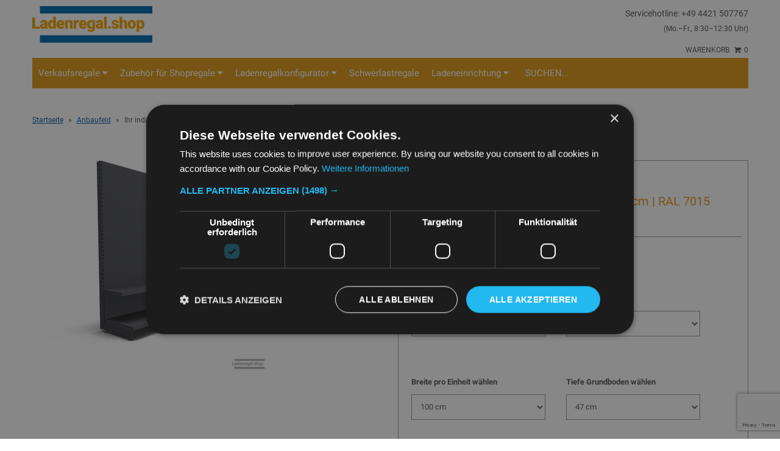

--- FILE ---
content_type: text/html; charset=utf-8
request_url: https://ladenregal.shop/products/af-100-210-57-1-37-s
body_size: 12418
content:
<!DOCTYPE html>
<!--[if lt IE 7 ]><html class="ie ie6" lang="en"> <![endif]-->
<!--[if IE 7 ]><html class="ie ie7" lang="en"> <![endif]-->
<!--[if IE 8 ]><html class="ie ie8" lang="en"> <![endif]-->
<!--[if (gte IE 9)|!(IE)]><!--> <html lang="de"> <!--<![endif]-->
<head>



 <!-- Google Tag Manager ED-Formular--> <script>(function(w,d,s,l,i){w[l]=w[l]||[];w[l].push({'gtm.start':new Date().getTime(),event:'gtm.js'});var f=d.getElementsByTagName(s)[0],j=d.createElement(s),dl=l!='dataLayer'?'&l='+l:'';j.async=true;j.src='https://load.gtm.ladenregal.shop/xjcflhrs.js?id='+i+dl;f.parentNode.insertBefore(j,f);})(window,document,'script','dataLayer','GTM-KXMZT28Z');</script> <!-- End Google Tag Manager -->

<!-- Google Tag Manager Elephant Digital --> 
<!-- deaktiviert, weil automatische Einbindung
<script>(function(w,d,s,l,i){w[l]=w[l]||[];w[l].push({'gtm.start':new Date().getTime(),event:'gtm.js'});var f=d.getElementsByTagName(s)[0],j=d.createElement(s),dl=l!='dataLayer'?'&l='+l:'';j.async=true;j.src='https://load.gtm.ladenregal.shop/xjcflhrs.js?id='+i+dl;f.parentNode.insertBefore(j,f);})(window,document,'script','dataLayer','GTM-KXMZT28Z');</script> 
ENDE -->
<!-- End Google Tag Manager -->


<!-- Google tag (gtag.js) GA4-Tag -->
<script async src="https://www.googletagmanager.com/gtag/js?id=G-VDY33D3SD2"></script>
<script>
  window.dataLayer = window.dataLayer || [];
  function gtag(){dataLayer.push(arguments);}
  gtag('js', new Date());

  gtag('config', 'G-VDY33D3SD2');
</script>





  
  <meta name="google-site-verification" content="UA-19509637-16" />
  


  <!-- bing validation -->
 <meta name="msvalidate.01" content="715834260C69A4EECB90A4FADC00FD14" />
  
  <meta charset="utf-8" />

  <!-- CSS -->
 
  <link href="//static-1.versacommerce.de/white-wildflower-57_versacommerce_de/designs/ls-monopa-250526/assets/shop.css?55578" rel="stylesheet" type="text/css" media="all"/>
  <link href="//static-2.versacommerce.de/white-wildflower-57_versacommerce_de/designs/ls-monopa-250526/assets/font-awesome.css?55578" rel="stylesheet" type="text/css" media="all"/>
  <link href="//static-1.versacommerce.de/white-wildflower-57_versacommerce_de/designs/ls-monopa-250526/assets/flexslider.css?55578" rel="stylesheet" type="text/css" media="all"/>
  <link href="//static-3.versacommerce.de/white-wildflower-57_versacommerce_de/designs/ls-monopa-250526/assets/queries.css?55578" rel="stylesheet" type="text/css" media="all"/>
  <link href="//static-2.versacommerce.de/white-wildflower-57_versacommerce_de/designs/ls-monopa-250526/assets/jquery.fancybox.css?55578" rel="stylesheet" type="text/css" media="all"/>
  <link href="//static-2.versacommerce.de/white-wildflower-57_versacommerce_de/designs/ls-monopa-250526/assets/jquery.webui-popover.css?55578" rel="stylesheet" type="text/css" media="all"/>
  <script src="//static-4.versacommerce.de/white-wildflower-57_versacommerce_de/designs/ls-monopa-250526/assets/PreventGhostClick.min.js?55578" type="text/javascript"></script>
  <!-- START custom-css -->
  <style type="text/css" media="screen">
    
  </style>
  <!-- END custom-css -->

<!-- custom-css slider -->
<link href="//static-1.versacommerce.de/white-wildflower-57_versacommerce_de/designs/ls-monopa-250526/assets/01-flexslider-title.min.css?55578" rel="stylesheet" type="text/css" media="all"/>


<!-- /custom-css slider -->

  <!--[if IE 7]>
	<link href="//static-1.versacommerce.de/white-wildflower-57_versacommerce_de/designs/ls-monopa-250526/assets/font-awesome-ie7.css?55578" rel="stylesheet" type="text/css" media="all"/>
  <![endif]-->

  <!-- JS -->

<script src="https://ajax.googleapis.com/ajax/libs/jquery/3.6.0/jquery.min.js"></script>
 

  <script src="/static_assets/alien/legacy-api.jquery.js" type="text/javascript"></script>
  <script src="/static_assets/alien/legacy-option_selection.js" type="text/javascript"></script>
  <script src="//static-1.versacommerce.de/white-wildflower-57_versacommerce_de/designs/ls-monopa-250526/assets/theme.js?55578" type="text/javascript"></script>
  <script src="//static-3.versacommerce.de/white-wildflower-57_versacommerce_de/designs/ls-monopa-250526/assets/jquery.flexslider-min.js?55578" type="text/javascript"></script>
  <script src="//static-4.versacommerce.de/white-wildflower-57_versacommerce_de/designs/ls-monopa-250526/assets/jquery.fancybox.pack.js?v=2&55578" type="text/javascript"></script>
  
  <script src="//static-1.versacommerce.de/white-wildflower-57_versacommerce_de/designs/ls-monopa-250526/assets/jquery.fs.selecter.min.js?55578" type="text/javascript"></script>
  <script src="//static-3.versacommerce.de/white-wildflower-57_versacommerce_de/designs/ls-monopa-250526/assets/jquery.mousewheel-3.0.6.pack.js?55578" type="text/javascript"></script>
  <script src="//static-1.versacommerce.de/white-wildflower-57_versacommerce_de/designs/ls-monopa-250526/assets/jquery.webui-popover-min.js?55578" type="text/javascript"></script>

<script src="//static-4.versacommerce.de/white-wildflower-57_versacommerce_de/designs/ls-monopa-250526/assets/jquery.easing.1.3.min.js?55578" defer></script>
<script src="//static-1.versacommerce.de/white-wildflower-57_versacommerce_de/designs/ls-monopa-250526/assets/jquery.zoom.min.js?55578" defer></script>
<script src="//static-4.versacommerce.de/white-wildflower-57_versacommerce_de/designs/ls-monopa-250526/assets/jquery.placeholder.js?55578" ></script>
 
  
  
 <!-- Konfigurator reset -->
  <script src="//static-1.versacommerce.de/white-wildflower-57_versacommerce_de/designs/ls-monopa-250526/assets/05-jquery-reset-konfig.js?55578" defer></script>

  
  <!--[if lt IE 9]>
  <script src="http://html5shim.googlecode.com/svn/trunk/html5.js"></script>
  <![endif]-->

   <meta name="viewport" content="width=device-width, initial-scale=1.0, maximum-scale=5.0">

  <link rel="apple-touch-icon" href="//static-4.versacommerce.de/white-wildflower-57_versacommerce_de/designs/ls-monopa-250526/assets/default-apple-touch-icon-57x57.png?55578" />
  <link rel="apple-touch-icon" sizes="72x72" href="//static-4.versacommerce.de/white-wildflower-57_versacommerce_de/designs/ls-monopa-250526/assets/default-apple-touch-icon-72x72.png?55578" />
  <link rel="apple-touch-icon" sizes="114x114" href="//static-3.versacommerce.de/white-wildflower-57_versacommerce_de/designs/ls-monopa-250526/assets/default-apple-touch-icon-114x114.png?55578" />
  <link rel="apple-touch-icon" sizes="144x144" href="//static-2.versacommerce.de/white-wildflower-57_versacommerce_de/designs/ls-monopa-250526/assets/default-apple-touch-icon-144x144.png?55578" />

  <link rel="shortcut icon" type="image/x-icon" href="//static-1.versacommerce.de/white-wildflower-57_versacommerce_de/designs/ls-monopa-250526/assets/favicon.png?55578" />

  <!-- START SEARCH ENGINE INFO -->

    
    <title>
    
    
    Ihr individuelles Wandregal H 210 cm | B 100 cm | T 57 cm | 1 FB T 37 cm | RAL 7015 - Anbaufeld kaufen - ladenregal.shop</title>
    <link rel="canonical" href="https://ladenregal.shop/products/af-100-210-57-1-37-s" />
    
    
    
    <meta name="description" content="&#9654; Ihr individuelles Wandregal für Ihre Ladeneinrichtung &#9654; Anbaufeld ab 120,53 € &#9654; Große Auswahl &#9654; schnelle Lieferung &#9654; Ihr individuelles Wandregal gleich online bestellen"/>
    
      <meta name="keywords" content="Ladeneinrichtung, Shopregale, Ladenregale, Verkaufsregale, Ladenregal, Verkaufsregal" />
    
  
  
<!-- END SEARCH ENGINE INFO -->


  

  <script type="text/javascript">
  var Shopify = Shopify || {};
  Shopify.shop = "ladenregal.shop";
  Shopify.locale = "de";
  Shopify.routes = Shopify.routes || {};
  Shopify.routes.root = "/";
  Shopify.designMode = window.self !== window.top;
  Shopify.currency = { active: "EUR", rate: '1.0' };
  Shopify.loadFeatures = function(features) {
    if (Array.isArray(features)) {
      features.forEach(function(feature) {
        console.log('Loading feature:', feature.name, 'version:', feature.version);
        if (typeof feature.onLoad === 'function') {
          feature.onLoad();
        }
      });
    }
  };
</script>
<script type="module">!function(o){(o.Shopify=o.Shopify||{}).modules=!0}(window);</script>
<link rel="stylesheet" href="//ladenregal.shop/assets/shopify-compatibility.css">
<link rel="stylesheet" href="//static-4.versacommerce.de/white-wildflower-57_versacommerce_de/designs/ls-monopa-250526/compiled_assets/styles.css">
<script type="text/javascript" id="__st">
  var __st={"pageurl":"ladenregal.shop/products/af-100-210-57-1-37-s"};
</script>


  <!-- START custom-html -->
  
  <!-- END custom-html -->

<script src="https://www.google.com/recaptcha/api.js?render=6LdttKUqAAAAAAYRJICzEyrUtlePpwHmMTIpmwTs"></script>

<script>
  window.onload = function() {
    grecaptcha.ready(function() {
      var inputs = document.querySelectorAll('input[name="g-recaptcha-response"]');
      var active_recapcha_actions = ["registration", "contact", "newsletter", "gdpr_email"]

      inputs.forEach(function(input) {
        var action = input.getAttribute('data-action');
        if (active_recapcha_actions.includes(action)) {
          grecaptcha.execute('6LdttKUqAAAAAAYRJICzEyrUtlePpwHmMTIpmwTs', {action: action}).then(function(token) {
              input.value = token;
          });
        }
      });
    });
  }
</script>
<!-- VersaCommerce Andvanced Analytics -->
<script type="application/javascript">
(function(b,o,n,g,s,r,c){if(b[s])return;b[s]={};b[s].scriptToken="";b[s].callsQueue=[];b[s].api=function(){b[s].callsQueue.push(arguments);};r=o.createElement(n);c=o.getElementsByTagName(n)[0];r.async=1;r.src=g;r.id=s+n;c.parentNode.insertBefore(r,c);})(window,document,"script","//cdn.oribi.io//oribi.js","ORIBI");
ORIBI.api('setUserEmail', '');

</script>
<!-- /VersaCommerce Andvanced Analytics -->
<!-- Google Customer Reviews Head-->
<!-- 
Integration: Google Customer Reviews
Merchant ID: 173333821
-->
<!-- End Google Customer Reviews Head -->
<!-- Google tag (gtag.js) -->
<script async src="https://www.googletagmanager.com/gtag/js?id=369092955"></script>
<script>
  window.dataLayer = window.dataLayer || [];
  function gtag(){dataLayer.push(arguments);}
  gtag('js', new Date());

  gtag('config', '369092955');
  

  
   
   
     
     
     

        gtag('event', 'view_item', {
            "currency": 'EUR',
            
              'value': '120.53',
            
            "items": [
              
            ]
        });

        document.addEventListener('DOMContentLoaded', function() {
          let addToCartForm = document.querySelector('form[action$="/cart/add"]');
          addToCartForm.addEventListener("submit", (event) => {
            //console.log("addtocart event triggered");
            gtag('event', 'add_to_cart', {
              "currency": 'EUR',
              
                'value': '120.53',
                
                "items": [
                  
                ]
            });
          });
        });
     
    
  
</script>
<!-- Google Tag Manager -->
<script>(function(w,d,s,l,i){w[l]=w[l]||[];w[l].push({'gtm.start':
new Date().getTime(),event:'gtm.js'});var f=d.getElementsByTagName(s)[0],
j=d.createElement(s),dl=l!='dataLayer'?'&l='+l:'';j.async=true;j.src=
'https://www.googletagmanager.com/gtm.js?id='+i+dl;f.parentNode.insertBefore(j,f);
})(window,document,'script','dataLayer','GTM-KXMZT28Z');</script>
<!-- End Google Tag Manager -->


<script type="text/javascript" charset="UTF-8" src="//cdn.cookie-script.com/s/b97c59add6295937bb7b2dfe5bc38a4d.js"></script>
<script>
  document.addEventListener("DOMContentLoaded", function() {
    try {
      if (window !== window.parent) {
        var hasContentForIndex = "product" == "index";
        var hasContentForPage = "product" == "page";
        var hasContentForProduct = "product" == "product";

        var hasContentForNotFoundTemplate = "product" == "404";
        var hasContentForArticle = "product" == "article";
        var hasContentForBlog = "product" == "blog";
        var hasContentForCart = "product" == "cart";
        var hasContentForCollection = "product" == "collection";
        var hasContentForAccount = "product" == "account";
        var hasContentForActivateAccount = "product" == "activate-account";
        var hasContentForAddresses = "product" == "addresses";
        var hasContentForLogin = "product" == "login";
        var hasContentForOrder = "product" == "order";
        var hasContentForRegister = "product" == "register";
        var hasContentForResetPassword = "product" == "reset-password";
        var hasContentForOrder = "product" == "order";
        var hasContentForListCollections = "product" == "list-collections";
        var hasContentForSearch = "product" == "search";
        
        var templateSuffix = ""
        var templateName = "product";

        var sectionIds = [];
        var sections = document.getElementsByClassName("shopify-section");

        for (i = 0; i < sections.length; i++) {
            var section = sections[i];
            var sectionId = section.getAttribute("data-section-file-name");
          
            var hasSubstringClass = false;
            var classNames = section.className.split(' ');
   
            for (var t = 0; t < classNames.length; t++) {
              if (classNames[t].includes('shopify-section-group')) {
                hasSubstringClass = true;
                break;
              }
            }

            if (!sectionId) {
              sectionId = section.getAttribute("data-section-id");
            }

            if (sectionId && (hasSubstringClass == false)) {
                sectionIds.push(sectionId);
            }
        }

        var uniqueSectionIds = sectionIds.filter(function(sectionId, index, self) {
            return index == self.indexOf(sectionId);
        });
				console.log(uniqueSectionIds);

        window.VERSACOMMERCE_SECTIONS = {staticSections: uniqueSectionIds, hasContentForIndex: hasContentForIndex, hasContentForPage: hasContentForPage, hasContentForProduct: hasContentForProduct,
          hasContentForNotFoundTemplate: hasContentForNotFoundTemplate, hasContentForArticle: hasContentForArticle, hasContentForBlog: hasContentForBlog, hasContentForCart: hasContentForCart,
          hasContentForCollection: hasContentForCollection, hasContentForAccount: hasContentForAccount, hasContentForActivateAccount: hasContentForActivateAccount, hasContentForAddresses: hasContentForAddresses,
          hasContentForLogin: hasContentForLogin, hasContentForOrder: hasContentForOrder, hasContentForRegister: hasContentForRegister, hasContentForResetPassword: hasContentForResetPassword,
          hasContentForOrder: hasContentForOrder, hasContentForListCollections: hasContentForListCollections, hasContentForSearch: hasContentForSearch, 
          templateSuffix: templateSuffix, templateName: templateName
        };
        window.VERSACOMMERCE_SECTION_URLS = {
            "Home": "white-wildflower-57.versacommerce.de",
            "Produkt": "white-wildflower-57.versacommerce.de/products/gondelregalsystem-mit-fachboeden-und-lochrueckwand-h-160-cm-b-250",
            "Produktgruppe": "white-wildflower-57.versacommerce.de/collections/00-startseite-zubehoer",
            "Warenkorb": "white-wildflower-57.versacommerce.de/cart"
        };

        if (window.console) {
            console.debug("uniqueSectionIds: " + uniqueSectionIds);
            console.debug("hasContentForIndex: " + hasContentForIndex);
            console.debug("hasContentForPage: " + hasContentForPage);
        }
          window.parent.postMessage({cmd: "filter-sections", args: window.VERSACOMMERCE_SECTIONS}, "*");
          window.parent.postMessage({cmd: "create-urls", args: window.VERSACOMMERCE_SECTION_URLS}, "*");
      }

    }
    catch(error) {}
  });
</script></head>

<body class="gridlock product">
<!-- Google Tag Manager (noscript) Script Elephant Digital --> 
<noscript><iframe src="https://load.gtm.ladenregal.shop/ns.html?id=GTM-KXMZT28Z" height="0" width="0" style="display:none;visibility:hidden"></iframe></noscript> 
<!-- End Google Tag Manager (noscript) -->


  <div class="vc-main-wrapper">
    <!-- start #vc-header -->
    <div id="vc-header" class="row">

      <!-- start #vc-header-content -->
      <div id="vc-header-content">

        <div id="vc-logo" class="desktop-6 mobile-3">
          
          <a href="/" title="Ladenregal.shop"><img src="//img.versacommerce.io/quality=65/progressive=true/++/static-3.versacommerce.de/white-wildflower-57_versacommerce_de/designs/ls-monopa-250526/assets/logo_image.png?55578" alt="Ladenregal.shop" /></a>
          
        </div>
        
 <!-- 2% Banner
         <div class="desktop-4 mobile-3">
         <picture>
         <source media="(max-width:600px)" srcset="https://cdn-assets.versacommerce.de/white-wildflower-57_versacommerce_de/mediafiles/images/2prozent-rabatt-auf-den-warenwert-300px.jpg?1681825106"  >
        <img src="https://cdn-assets.versacommerce.de/white-wildflower-57_versacommerce_de/mediafiles/images/2prozent-rabatt-auf-den-warenwert-400px.jpg?1681824512" 
        style="width: 100%;  margin-top: 5px" alt="2 Prozent Rabatt auf den Warenwert bei Zahlung per Vorkasse."  > 
        </picture>
        </div>           
  -->       
        

<div class="desktop-6"> 
<p class="vorteilHeader">Servicehotline: +49 4421 507767<br> <small>(Mo.–Fr., 8:30–12:30 Uhr)</small></p>
<ul id="vc-cart-links">
          <li>
           
      
            

  
          </li>
          <li class="cart-overview"><a href="/cart">Warenkorb <i class="icon-shopping-cart"></i><span id="item_count">0</span></a>
              
          </li>
		    </ul>
</div>

        <ul id="vc-social-links" class="desktop-push-6 desktop-6 tablet-push-3 tablet-3">
          
          
          
          
          
          
          
        </ul>

        <ul id="vc-mobile-cart" class="mobile-3">
          <li>
            
              <a href="/account/login">Login <i class="icon-user"></i></a>
            
          </li>
          <li>
          <a href="/cart">Warenkorb  <i class="icon-shopping-cart"></i></a>
          </li>
        </ul>
        <div id="mobile-search"></div>

      </div>
      <!-- end #vc-header-content -->

      <div id="vc-navigation-container" class="desktop-12 tablet-6 mobile-3">
  <nav id="vc-navigation-horizontal" role="navigation">
    <a href="#vc-navigation-horizontal" title="Navigation anzeigen" class="mnav">Navigation anzeigen</a>
    <a href="#" title="Navigation verbergen" class="mnav">Navigation verbergen</a>
    
    <ul id="vc-navigation-horizontal">
      
        <li  class="subpanel" ><a  class="has-sublinks"  href="/pages/was-sie-ueber-ladeneinrichtung-und-verkaufsregale-wissen-sollten">Verkaufsregale <i class="icon-caret-down"></i></a>
      
          
            <ul class="vc-subnavigation">
              
                <li ><a href="/gondelregale-aus-metall-fuer-das-verkaufsgewerbe">Gondelregale</a></li>
              
                <li ><a href="/wandregale-mit-lochwand-oder-fachboden">Wandregale</a></li>
              
                <li ><a href="/beliebte-verkaufs-und-ladenregale">Beliebte Verkaufsregale</a></li>
              
            </ul>
          
      
        </li>
      
        <li  class="subpanel" ><a  class="has-sublinks"  href="/">Zubehör für Shopregale <i class="icon-caret-down"></i></a>
      
          
            <ul class="vc-subnavigation">
              
                <li ><a href="/alles-fuer-die-warenablage-in-ihrem-verkaufsregal">Alles für die Warenablage</a></li>
              
                <li ><a href="/gondelabdeckung-fuer-verkaufsregale">Blenden und Abdeckungen</a></li>
              
                <li ><a href="/endstaender-fuer-ihre-shopregale">Endständer</a></li>
              
                <li ><a href="/fussteile-fuer-ihre-verkaufsregale">Fußteile</a></li>
              
                <li ><a href="/haken-und-haltesysteme-fuer-ihr-verkaufsregal">Hängeware präsentieren</a></li>
              
                <li ><a href="/konsolen">Konsolen</a></li>
              
                <li ><a href="/rueckwaende-fuer-ihr-verkaufsregal">Rückwände</a></li>
              
                <li ><a href="/saeulen-und-saeulenverlaengerungen">Säulen/Säulenverlängerungen</a></li>
              
                <li ><a href="/sockelblenden-fuer-shopregale">Sockelblenden</a></li>
              
                <li ><a href="/wandhalter-fuer-verkaufsregale">Wandhalter für Verkaufsregale</a></li>
              
            </ul>
          
      
        </li>
      
        <li  class="subpanel" ><a  class="has-sublinks"  href="/pages/ladenregalkonfigurator">Ladenregalkonfigurator <i class="icon-caret-down"></i></a>
      
          
            <ul class="vc-subnavigation">
              
                <li ><a href="/products/af-100-160-47-0-37-j">Ihr Verkaufsregal mit Fachböden</a></li>
              
                <li ><a href="/products/af-100-160-47-0-37-lrw-j">Ihr Verkaufsregal mit Lochrückwand</a></li>
              
                <li ><a href="/products/afgr-100-160-47-0-37-j">Ihr Gondelregal mit Fachboden</a></li>
              
                <li ><a href="/products/afgr-100-160-47-0-37-lrw-j">Ihr Gondelregal mit Lochrückwand</a></li>
              
                <li ><a href="/products/sr-74-160-47-0-37-iek-j">Ihr Eckregal</a></li>
              
            </ul>
          
      
        </li>
      
        <li ><a  href="/schwerlastregale-fuer-ihre-ladeneinrichtung">Schwerlastregale</a>
      
          
      
        </li>
      
        <li  class="subpanel" ><a  class="has-sublinks"  href="https://www.ladenregal.shop">Ladeneinrichtung <i class="icon-caret-down"></i></a>
      
          
            <ul class="vc-subnavigation">
              
                <li ><a href="/collections/ladentresen-und-kassentische">Ladentheken und Kassentische</a></li>
              
                <li ><a href="/collections/einkaufswagen-einkaufskoerbe-trolleys">Einkaufswagen/-körbe/-trolleys</a></li>
              
                <li ><a href="/collections/backwarenabteilung">Lösungen für Ihre Backwaren</a></li>
              
                <li ><a href="/collections/obst-und-gemueseverkauf">Obst & Gemüse verkaufen</a></li>
              
                <li ><a href="/collections/schaufensterpuppen">Schaufensterpuppen</a></li>
              
                <li ><a href="/collections/nur-fuer-kurze-zeit">Nur für kurze Zeit</a></li>
              
                <li ><a href="/collections/wein-und-spirituosenverkauf">Wein- und Spirituosenverkauf</a></li>
              
            </ul>
          
      
        </li>
      
      <li class="vc-navigation-search">
        <form action="/search" method="get">
          <input type="text" name="q" id="q" placeholder="Suchen..." />
        </form>
      </li>
    </ul>
  </nav>
</div>

    </div>
    <!-- end #vc-header -->


    <div class="row">
      
    </div>

    <div class="clear"></div>


    
    <div id="content" class="row">
      
        
          
<div id="breadcrumb" class="desktop-12">
  <a href="/" class="homepage-link" title="Zurück zur Startseite">Startseite</a>
  
  
  
  
    
      <span class="separator">&raquo;</span>
      <a href="/collections/types?q=Anbaufeld" title="Anbaufeld">Anbaufeld</a>
    
    <span class="separator">&raquo;</span>
    <span class="vc-page-title">Ihr individuelles Wandregal</span>
  
</div>

<div class="clear"></div>

        
      
      
      <script src="//static-3.versacommerce.de/white-wildflower-57_versacommerce_de/designs/ls-monopa-250526/assets/04-jquery-product-tabs.js?55578" type="text/javascript"></script>


<div id="product-968805">

  <div id="vc-product-images" class="desktop-6 mobile-3">
    
      <div class="vc-labels-product">
        
      </div>
    

    
      
        

          
            <div id="bigimage-968805" class="desktop-10">
              <a href="//img.versacommerce.io/resize=800x533/canvas=800x533/++/assets.versacommerce.de/images/a972b765506f2475f19e43dc6ab7ef354b3fa2ab.jpg" class="fancybox" data-fancybox-group="vc-product-image-gallery"> 
          
                <img class="vc-product-featured-image" data-image-id="15704193" src="//img.versacommerce.io/resize=386x386/canvas=386x386/++/assets.versacommerce.de/images/a972b765506f2475f19e43dc6ab7ef354b3fa2ab.jpg" alt="Ihr individuelles Wandregal | H 210 cm | B 100 cm | T 57 cm | 1 FB T 37 cm | RAL 7015 | Artikelnummer: AF-100-210-57-1-37-S" data-image-id="15704193" />
              </a>
            </div>
          
      

    
    
 
    
  </div>

  <div id="vc-product-sidebar-right" class="desktop-6 mobile-3">
  
  <ul class='tabs'>
  <li><a href='#tab1'>Übersicht</a></li>
  <li><a href='#tab2'>Produktdetails</a></li>
</ul>
  
  
  
  <div id="tab1" class="mybox">
  
  <div id="vc-product-description">
  
      <h1>
        Ihr individuelles Wandregal
        
          <br><small class="vc-product-subtitle">H 210 cm | B 100 cm | T 57 cm | 1 FB T 37 cm | RAL 7015</small>
        
      </h1>

        
    
     <p id="product-price">
        
        
          <span class="product-price" itemprop="price">120,53 €</span>
          
        
      

      </p>
      
   
      
      <p class="vc-additional-price-informations">
        <small>zzgl.  <span class="product-tax-amount">22,90 €</span> (<span class="product-tax-rate">19.0%  MwSt.</span>), zzgl. Versand</small>
      </p>
      
      
  
      
      
      
      
      

      
      
     
      <!-- Feed me -->
<!-- built in product.html line 87 -->

	<div class="row"> <!-- gridlock -->
	<h3>Anbaufeld ohne Endständer.</h3>
 <form method="get" id="myForm">
    <fieldset class="desktop-3 mobile-3 myfieldset">
    <label for="farbe">Shopregal-Farbe wählen&ensp;</label>
            <span class="tooltip" style="border-bottom: 0px;"> <small style="padding: 1px; color: white; background-color: #999; margin-left: -10px; margin-top: 10px;">info</small>
           <span class="tooltiptext">
<small style="border-left: 30px solid #e9e0d2; padding-left 5px; display: inline-block; margin: 5px;">&nbsp;Juraweiß (RAL 9001)</small>
    <!--   <small style="border-left: 30px solid #383e42; padding-left 5px; display: inline-block; margin: 5px;">&nbsp;Anthrazitgrau (RAL 7016)</small>  -->
<small style="border-left: 30px solid #c5c7c4; padding-left 5px; display: inline-block; margin: 5px;">&nbsp;Lichtgrau (RAL 7035)</small>
<small style="border-left: 30px solid #4f5358; padding-left 5px; display: inline-block; margin: 5px;">&nbsp;Schiefergrau (RAL 7015)</small>

</span></span>
 
    
   <select id="farbe" name="farbe" >
        <option value="j">juraweiß</option>
        <option value="l">lichtgrau</option>
    <!--    <option value="a">anthrazitgrau</option> -->
        <option value="s">schiefergrau</option>
      </select>
     </fieldset>
      
    <fieldset class="desktop-3 mobile-3 myfieldset">
    <label for="hoehe">Höhe wählen</label>
      <select id="hoehe" name="hoehe">
        <option value="160">160 cm</option>
        <option value="180">180 cm</option>
        <option value="210">210 cm</option>
      </select>
        </fieldset>

      
    <fieldset class="desktop-3 mobile-3 myfieldset">
    <label for="breite">Breite pro Einheit wählen</label>
      <select id="breite" name="breite">
        <option value="665">66,5 cm</option>
        <option value="100">100 cm</option>
        <option value="125">125 cm</option>
      </select>
          </fieldset> 
      
    <fieldset class="desktop-3 mobile-3 myfieldset">
    <label for="tiefe">Tiefe Grundboden wählen</label>
      <select id="tiefe" name="tiefe">
        <option value="47">47 cm</option>
        <option value="57">57 cm</option>
      </select>
      </fieldset>
      
    <fieldset class="desktop-3 mobile-3 myfieldset">
    <label for="anzahl">Anzahl der Fachböden wählen</label>
      <select id="anzahl" name="anzahl">
        <option value="0">0</option>
        <option value="1">1</option>
        <option value="2">2</option>
        <option value="3">3</option>
        <option value="4">4</option>
      </select>
 </fieldset>
 
 <fieldset id="optiontiefefb" class="desktop-3 mobile-3 myfieldset">
      <label for="tiefefb">Tiefe Fachboden wählen</label>
      <select id="tiefefb" name="tiefefb">
        <option value="37">37 cm</option>
        <option value="47">47 cm</option>
      </select>
 </fieldset>
      
</form> 
</div>
 
      <script src="//static-2.versacommerce.de/white-wildflower-57_versacommerce_de/designs/ls-monopa-250526/assets/02-jquery-konfigurator.js?55578" type="text/javascript"></script>
      
      
       
      
       
      
      
      
      
      
      
      
      

      <form action="/cart/add/" method="post" id="product-form-968805">


  <!-- START variants -->
  
    <input type="hidden" class="product-id" name="id" value="968805">
  
  <!-- END variants -->


  

  <div class="clearfix"></div>

  
    
      <div id="vc-add-product">
        <label for="quantity">Menge</label>
        <input min="1" type="number" id="quantity" name="quantity" value="1" />
        <input type="submit" id="add-to-cart" name="button" class="add" value="In den Warenkorb" />
      </div>
      <p class="add-to-cart-msg"></p>
    
  

</form>






  <ul id="popups">
  <li class="first"><a href="#pop-deliver" class="fancybox">Zahlung & Versand</a></li>
  

  
  
  
  </ul>
  <div id="pop-one" style="display: none; padding: 20px"><h2></h2></div>
  <div id="pop-two" style="display: none; padding: 20px"><h2></h2></div>
  <div id="pop-three" style="display: none; padding: 20px"><h2></h2></div>

  
  <div id="pop-deliver" style="display: none; padding: 20px">

    <div id="vc-shipping-types">
      <h2>Zahlung & Versand</h2>
      
      <table class="table table-bordered">
        
        <tr>
          <th>		National: Spedition M </th>
          <td>Frühester Liefertermin bei heutigem Zahlungseingang: 06.02.2026, ab 08:00 Uhr</td>
          <td><span class="vc-price vc-shipping-price"> 
		     95,00 €
		      </span></td>
        </tr>
        
        <tr>
          <th>		National: Abholung </th>
          <td>Frühester Liefertermin bei heutigem Zahlungseingang: 03.02.2026, ab 09:00 Uhr</td>
          <td><span class="vc-price vc-shipping-price">  
		     Preis auf Anfrage.
		      </span></td>
        </tr>
        
      </table>
      
  <br />
        
          <a href="/pages/zahlung-und-versand">Allgemeine Informationen zum Versand ...</a>
        
      </p>
    </div>

  </div>
  

  




<script>
var selectCallback = function(variant, selector) {
  var quickViewParent = $('#' + this.domIdPrefix).parents('.product-quick-view');
  
  $('tr.vc-single-property').remove();
  var mainImageDomEl = null;

  if (variant) {
    if (variant.featured_image) {
      var newImage = variant.featured_image;
    } else {
      var newImage = {
        src: "//static-3.versacommerce.de/white-wildflower-57_versacommerce_de/designs/ls-monopa-250526/assets/vc-missing-image.png?55578"
      };
    }
    Shopify.Image.switchImage(newImage, mainImageDomEl, function (newImageSizedSrc, newImage, element) {
      $(element).parents('a').attr('href', newImageSizedSrc.replace('386x386','800x533'));
      $(element).attr('src', newImageSizedSrc);
    });
    

    var bulk_content = '';
    $.each( variant.bulk_discounts, function( unit, price ){
      var price_money = Shopify.formatMoney( price , "{{amount}} €").replace('.', ',');
      bulk_content += '<tr><th class="vc-product-bulk span2"> Ab ' +  unit + ' Stück </th><td class="vc-price vc-product-bulk">' +  price_money + ' pro Stück </td></tr>';
    });
    $('.vc-bulk-price-table').html(variant.bulk_discounts ? bulk_content : 'X');
    
    $.each(variant.single_properties, function(_, property) {
      $('.vc-product-criteria tbody').append('<tr class="vc-single-property"><th>' + property[0] + '</th><td>' + property[1] + '</td></tr>')
    });
  } else {
    var newImage = {
      src: '//static-3.versacommerce.de/white-wildflower-57_versacommerce_de/designs/ls-monopa-250526/assets/vc-missing-image.png?55578'
    };
    Shopify.Image.switchImage(newImage, mainImageDomEl, function (newImageSizedSrc, newImage, element) {
      $(element).parents('a').attr('href', newImageSizedSrc);
      $(element).attr('src', newImageSizedSrc);
    });

  }

  if (variant && variant.available) {
    if(variant.base_price){
      $('.vc-product-base-price', quickViewParent).html("(" + Shopify.formatMoney(variant.base_price, "{{amount}} €").replace('.', ',') + " / " + variant.base_unit + ")");
    };
    $('.product-id', quickViewParent).attr('value', variant.id);

    $('#add-to-cart', quickViewParent).removeAttr('disabled').removeClass('disabled').val('In den Warenkorb');
    $('.product-tax-amount', quickViewParent).html(Shopify.formatMoney(variant.tax_amount, "{{amount}} €").replace('.', ','));
    $('.product-tax-rate', quickViewParent).html(variant.tax_rate.replace('.', ',') + ' %');
    $('.product-price', quickViewParent).html(Shopify.formatMoney(variant.price, "{{amount}} €").replace('.', ','));
    if(variant.price < variant.compare_at_price){
      $('.was').show();
      $('.was', quickViewParent).html(Shopify.formatMoney(variant.compare_at_price, "{{amount}} €").replace('.', ','));
    } else {
      $('.was', quickViewParent).hide();
    }
    
    
 $('.vc-additional-price-informations').html(
      "inkl. " + Shopify.formatMoney(variant.tax_amount, "{{amount}} €").replace('.', ',') + " (" + variant.tax_rate + "% MwSt.) zzgl. Versand"
      );
    $('.vc-product-subtitle').html(variant.subtitle);
  } else {
    var message = variant ? 'Ausverkauft' : 'Nicht verfügbar';
    $('#add-to-cart').attr('disabled', 'disabled').addClass('disabled').val(message);
    $('.was').hide();
    $('.product-price').html(message);
  }
};

jQuery('.vc-product-preview').ready(function(){  

  
   jQuery('.product-modal-968805').click(function(){
    

  $('.vc-product-subtitle').html('H 210 cm | B 100 cm | T 57 cm | 1 FB T 37 cm | RAL 7015');
  $('.product-price').html(Shopify.formatMoney("120.53", "{{amount}} €").replace('.', ','));
  $('.vc-additional-price-informations').html("zzgl. 22,90 € (19.0% MwSt.) zzgl. Versand");

  });

});
</script>
     
      
      </div>
       <div id="vc_trusted_stars"></div> <!-- Produktbewertung Trusted Shops -->
   </div> <!-- tab1 -->
  
  <div id="tab2" class="mybox">
      
      <div id="product-description" > <!-- Eigenes CSS, war ursprünglich bei Zeile 96-->
      <h2>Erweitern Sie Ihre Verkaufsregale ganz wie Sie es wollen.</h2>
<p>Dieses Anbaufeld aus dem ReSinJo-Baukastensystem ist kompatibel mit Regalsystemen führender europäischer Hersteller und lässt sich ganz einfach aufbauen. Die Verarbeitung aus Stahl und Stahlblech bietet Stabilität und Standfestigkeit, die Pulverbeschichtung gewährleistet einen zuverlässigen Korrosionsschutz.</p>
<p><strong>Wichtig:</strong> Zum Abschluss der von Ihnen gewählten Regalreihe benötigen Sie immer einen Endständer.</p>
<p><strong>Technische Daten:</strong></p>
<ul> <li>Höhe 210 cm, Breite 100 cm, Tiefe 63 cm</li><li>1 Säule, 210 cm x 3 cm x 6 cm</li><li>Grundboden, Tiefe 57 cm + 1 Fachboden, Tiefe 37 cm</li><li>Rückwand in glatter Ausführung</li><li>pulverbeschichtet in RAL 7015</li><li>einfache Montage</li><li>Premium-Qualität</li></ul>
      </div>  
      <p><br><i>Wir weisen darauf hin, dass in Bezug auf die Produktsicherheitsverordnung das hier angebotene Produkt ausschließlich für den gewerblichen Einsatz vorgesehen ist.
Ein Einsatz durch Verbraucher i.S. v. § 13 BGB ist auszuschließen.</i></p>
     
      <table class="vc-product-criteria table table-condensed">
        <tbody>
          
          <tr>
            <th class="vc-product-vendor span2">Hersteller</th>
            <td class="vc-product-vendor"><a href="/collections/vendors?q=ReSinJo" title="ReSinJo">ReSinJo</a></td>
          </tr>
          
          
          <tr>
            <th class="vc-product-type span2">Kategorie / Typ</th>
            <td class="vc-product-type"> Anbaufeld</td>
          </tr>
          <tr>
            <th class="vc-product-code span2">Artikelnummer</th>
            <td class="vc-product-code">AF-100-210-57-1-37-S</td>
          </tr>
          
          
          
          
          
          <tr>
            <th class="vc-product-weight span2">Gewicht</th>
            <td class="vc-product-weight">30.05 kg</td>
          </tr>
          
          
        </tbody>
      </table>

      
      </div>  <!--END Tab2 -->
   
  
<br>
<table style="border: none !important; padding: 0px !important;">
<tr style="border: none !important; padding: 0px !important;"> <!-- border: solid 1px #DADBDD !important;  -->
  
<td style="border: none !important; padding: 0px !important;"> <!-- background-color: #DADBDD; -->
  <a href="/pages/wie-koennen-wir-ihnen-helfen" style="padding: 0px !important; margin-bottom: 0px !important;">
  <img src="//img.versacommerce.io/resize=180x180/++/cdn-assets.versacommerce.de/sweet-meadow-53_versacommerce_de/mediafiles/images/Wir_helfen_Ihnen_gerne.jpg?1729838521"
  alt="Wir beraten Sie gerne" style="padding: 0px !important; margin-bottom: 0 !important;">
 </a>
</td>
        
<td style="border: none !important; padding: 0px !important; text-align: center;">    <!--  border: solid 1px #DADBDD !important; -->   

<h2 style="font-size: 18px; white-space: nowrap; overflow: hidden; width: 100%; text-overflow: ellipsis;"> Professionelle Fachberatung</h4>
  <p style="margin-bottom: 0 !important;"><small>Wie können wir Ihnen helfen? <br>Rufen Sie uns an oder schreiben Sie uns.</small>
   <br>
Servicehotline: <a href="tel:+494421507767" title="Telefon: +49 4421 507767">+49 4421 507767</a><br>
 <small>(Mo.–Fr., 8:30–12:30 Uhr)</small><br>
  <a href="/pages/wie-koennen-wir-ihnen-helfen"> >>> Kontaktformular</a></p>
</td>
</tr>
</table>         
  </div> <!-- END vc-product-sidebar-right -->
  
  

      
      
      
      
    
  <div class="clear"></div>

  
  <div id="vc-recommendation-container" class="desktop-12 mobile-half">
    <div id="vc-recommendation-products" class="collection clearfix" style="padding-top: 20px">
      <h4>Passende Artikel</h4>
    </div>

    
    <div id="960827" class="desktop-2 mobile-3" style="text-align: center;">
      <div class="image">
        <a href="/products/endstaender-fuer-anbaufelder-h-210-cm-t-57" class="cy" title="Endständer für Anbaufelder, H 210 cm | T 57 cm | RAL 7015"  > 
          <img src="//img.versacommerce.io/resize=120x120/canvas=120x120/++/assets.versacommerce.de/images/a00869cae9ea5bc4fe9b830eee1f8497de65231f.jpg" width="120" height="120" alt="Endständer für Anbaufelder, H 210 cm | T 57 cm | RAL 7015" />
       Endständer für Anbaufelder </a>
    
      </div>
    </div>
    
  </div>
  
</div>

<script>
var selectCallback = function(variant, selector) {

$('tr.vc-single-property').remove();

  var mainImageDomEl = $('img.vc-product-featured-image')[0];

  if (variant) {
    if (variant.featured_image) {
      var newImage = variant.featured_image;
    } else {
      var newImage = {
        src: '//static-3.versacommerce.de/white-wildflower-57_versacommerce_de/designs/ls-monopa-250526/assets/vc-missing-image.png?55578'
      };
    }
    Shopify.Image.switchImage(newImage, mainImageDomEl, function (newImageSizedSrc, newImage, element) {
      $(element).parents('a').attr('href', newImageSizedSrc.replace('386x386','800x533'));
      $(element).attr('src', newImageSizedSrc);
    });
    $('#product-description').html(variant.description ? variant.description : 'Nicht verfügbar');
    $('.vc-product-subtitle').html(variant.subtitle ? variant.subtitle : 'Nicht verfügbar');
    $('td.vc-product-code').html(variant.sku ? variant.sku : 'Nicht verfügbar');
    $('td.vc-product-type').html(variant.type ? variant.type : 'Nicht verfügbar');
    $('td.vc-product-weight').html(variant.weight ? variant.weight + ' kg' : 'Nicht verfügbar');
    $('td.vc-product-ebay').html(variant.ebay_code ? variant.ebay_code : 'Nicht verfügbar');
    $('td.vc-product-asin').html(variant.asin_code ? variant.asin_code : 'Nicht verfügbar');
    $('td.vc-product-stock').html(variant.available ? 'Verfügbar' : 'Nicht verfügbar');
    $('td.vc-product-isbn').html(variant.isbn_code ? variant.isbn_code : 'Nicht verfügbar');
    $('td.vc-product-vendor').html(variant.vendor ? variant.vendor : 'Nicht verfügbar');
    $('.vc-base-price-money').html(Shopify.formatMoney((variant.base_price ? variant.base_price : 0.0), "{{amount}} €").replace('.', ','));
    $('.vc-base-price-unit').html(variant.base_unit ? variant.base_unit : 'X');

    var bulk_content = '';
    $.each( variant.bulk_discounts, function( unit, price ){
      var price_money = Shopify.formatMoney( price , "{{amount}} €").replace('.', ',');
      bulk_content += '<tr><th class="vc-product-bulk span2"> Ab ' +  unit + ' Stück </th><td class="vc-price vc-product-bulk">' +  price_money + ' pro Stück </td></tr>';
    });
    $('.vc-bulk-price-table').html(variant.bulk_discounts ? bulk_content : 'X');
    
    $.each(variant.single_properties, function(_, property) {
      $('.vc-product-criteria tbody').append('<tr class="vc-single-property"><th>' + property[0] + '</th><td>' + property[1] + '</td></tr>')
    });
  } else {
    var newImage = {
      src: "//static-3.versacommerce.de/white-wildflower-57_versacommerce_de/designs/ls-monopa-250526/assets/vc-missing-image.png?55578"
    };
    Shopify.Image.switchImage(newImage, mainImageDomEl, function (newImageSizedSrc, newImage, element) {
      $(element).parents('a').attr('href', newImageSizedSrc);
      $(element).attr('src', newImageSizedSrc);
    });
    $('#product-description').html('Nicht verfügbar');
    $('td.vc-product-code').html('Nicht verfügbar');
    $('td.vc-product-type').html('Nicht verfügbar');
    $('td.vc-product-weight').html('Nicht verfügbar');
    $('td.vc-product-ebay').html('Nicht verfügbar');
    $('td.vc-product-asin').html('Nicht verfügbar');
    $('td.vc-product-isbn').html('Nicht verfügbar');
    $('td.vc-product-vendor').html('Nicht verfügbar');
    $('td.vc-product-stock').html('Nicht verfügbar');
    $('.vc-base-price-money').html("0 &nbsp; €");
    $('.vc-base-price-unit').html('X');
  }

  if (variant && variant.available) {
    if(variant.base_price){
      $('.vc-product-base-price').html("(" + Shopify.formatMoney(variant.base_price, "{{amount}} €").replace('.', ',') + " / " + variant.base_unit + ")");
      };

    $('.product-id').attr('value', variant.id);
    $('#add-to-cart').removeAttr('disabled').removeClass('disabled').val('In den Warenkorb');
    $('.product-tax-amount').html(Shopify.formatMoney(variant.tax_amount, "{{amount}} €").replace('.', ','));
    $('.product-tax-rate').html(variant.tax_rate.replace('.', ',') + '%' + ' MwSt.');
    $('.product-price').html(Shopify.formatMoney(variant.price, "{{amount}} €").replace('.', ','));
    if(variant.price < variant.compare_at_price){
      $('.was').show();
      $('.was').html(Shopify.formatMoney(variant.compare_at_price, "{{amount}} €").replace('.', ','));
    } else {
      $('.was').hide();
    }
  } else {
    var message = variant ? 'Ausverkauft' : 'Nicht verfügbar';
    $('#add-to-cart').attr('disabled', 'disabled').addClass('disabled').val(message);
    $('.was').hide();
    $('.product-price').html(message);
  }
};

            
 
</script>


    </div>
    



  </div>
  <!-- end .vc-main-wrapper -->

  <div id="vc-footer-wrapper">
    <div id="vc-footer" class="row">

      

      
      <div style="clear: both"></div>
      <div class="vc-custom-footer-content desktop-12">
        <p class="h4like">Sie haben Fragen zu Verkaufsregalen oder zu anderer Ladeneinrichtung? Gleich anrufen: 04421 507767 oder <a href="mailto:shop@ladenregal.shop">E-Mail</a> schicken.</p>
<p class="h3like">Ein Verkauf erfolgt nur an Unternehmer, Gewerbetreibende, Freiberufler, öffentliche Institutionen und nicht an  Verbraucher i.S. v. § 13 BGB.<br>
<small>Alle Preise zzgl. MwSt. und Versand.</small></p>
      </div>
      

      <div style="clear: both"></div>
      <ul class="vc-footer-navigation">
        
        <li><a href="/allgemeine-geschaeftsbedingungen-und-kundeninformationen">AGB</a></li>
        
        <li><a href="/pages/datenschutzerklaerung-token">Datenschutz</a></li>
        
        <li><a href="/zahlung-und-versand">Zahlung und Versand</a></li>
        
        <li><a href="/impressum">Impressum</a></li>
        
        <li><a href="/ueber-ladenregalshop">Ladeneinrichtung von Ladenregal.shop</a></li>
        
        <li><a href="/pages/so-montieren-sie-ihr-verkaufsregal">Montageanleitung</a></li>
        
        <li><a href="/pages/wie-koennen-wir-ihnen-helfen">Kontaktformular</a></li>
        
      </ul>

      <div class="vc-footer-bar desktop-12 vc-powered-by">
        

        <!-- SHOP-INFO -->
        <address class="vc-shop-info">
          
          
          
          
          <br />
          
          
        </address>
        <!-- /SHOP-INFO -->
      </div>
       
      <div class="vc-footer-bar desktop-12 vc-powered-by">
      <p>
      <!--  <a class="vc-powered-by" href="http://www.versacommerce.de/"> -->
      <!--  <img class="vc-powered-by-logo" src="//static-3.versacommerce.de/white-wildflower-57_versacommerce_de/designs/ls-monopa-250526/assets/vc_logo_mini.png?55578" width="12" height="12" /> <small class="vc-powered-by-text">Shop erstellt mit VersaCommerce.</small> -->
      </a>
      <br />
      <!-- search engine info -->
      <small>
      
          Ihr individuelles Wandregal H 210 cm | B 100 cm | T 57 cm | 1 FB T 37 cm | RAL 7015 (Anbaufeld) | Artikelnummer: AF-100-210-57-1-37-S
        
      </small>
      <!-- / search engine info -->
      </p>
      </div>
      <div style="clear: both"></div>

    </div>
  </div>

  <a href="#" class="scrollup"><i class="icon-chevron-up icon-2x"></i></a>

  <script id="cartTemplate" type="text/x-handlebars-template">
    {{#each items}}
      <div id="cart-item">
        <div class="quick-cart-image">
          <a href="{{ this.url }}" title="{{ this.title }}">
            <img src="{{ this.image }}"  alt="{{ this.title }}" />
    </a>
    </div>
        <div class="quick-cart-details">
          <p>
            <a href="{{ this.url }}">{{ this.title }}</a>
    		</p>
          <p>{{ this.price }}</p>
    	</div>
    </div>
    {{/each}}
    <a class="checkout-link" href="/cart">Zur Kasse</a>
  </script>

  <script src="//ajax.aspnetcdn.com/ajax/jquery.templates/beta1/jquery.tmpl.min.js" type="text/javascript"></script>

  
  <script type="text/javascript" charset="utf-8">
    $('input, textarea').placeholder();
  </script>
  


  

  <script type="text/javascript">
  // START custom-js
  
  // END custom-js
  </script>





  <script type="application/ld+json">
    {
      "@context": "http://schema.org/",
      "@type": "Product",
      "name": "Ihr individuelles Wandregal",
      "image": "https:\/\/img.versacommerce.io\/++\/assets.versacommerce.de\/images\/a972b765506f2475f19e43dc6ab7ef354b3fa2ab.jpg",
      "description": "Erweitern Sie Ihre Verkaufsregale ganz wie Sie es wollen.\r\nDieses Anbaufeld aus dem ReSinJo-Baukastensystem ist kompatibel mit Regalsystemen führender europäischer Hersteller und lässt sich ganz einfach aufbauen. Die Verarbeitung aus Stahl und Stahlblech bietet Stabilität und Standfestigkeit, die Pulverbeschichtung gewährleistet einen zuverlässigen Korrosionsschutz.\r\nWichtig: Zum Abschluss der von Ihnen gewählten Regalreihe benötigen Sie immer einen Endständer.\r\nTechnische Daten:\r\n Höhe 210 cm, Breite 100 cm, Tiefe 63 cm1 Säule, 210 cm x 3 cm x 6 cmGrundboden, Tiefe 57 cm + 1 Fachboden, Tiefe 37 cmRückwand in glatter Ausführungpulverbeschichtet in RAL 7015einfache MontagePremium-Qualität",
      "mpn": "",
      "brand": {
        "@type": "Thing",
        "name": "ReSinJo"
      },
      "offers": {
        "@type": "Offer",
        "priceCurrency": "EUR",
				"price": "120.53",
        "availability": "http://schema.org/InStock",
        "seller": {
          "@type": "Organization",
          "name": "Ladenregal.shop"
        }
      }
    }
	</script>



<!-- Google Customer Reviews -->

<!-- End Google Customer Reviews -->
<!-- Google Tag Manager (noscript) -->
<noscript id="vc_gtm_integration"><iframe src="https://www.googletagmanager.com/ns.html?id=GTM-KXMZT28Z"
height="0" width="0" style="display:none;visibility:hidden"></iframe></noscript>
<!-- End Google Tag Manager (noscript) --></body>
</html>


--- FILE ---
content_type: text/html; charset=utf-8
request_url: https://www.google.com/recaptcha/api2/anchor?ar=1&k=6LdttKUqAAAAAAYRJICzEyrUtlePpwHmMTIpmwTs&co=aHR0cHM6Ly9sYWRlbnJlZ2FsLnNob3A6NDQz&hl=en&v=N67nZn4AqZkNcbeMu4prBgzg&size=invisible&anchor-ms=20000&execute-ms=30000&cb=r8puw1i6pp0y
body_size: 48917
content:
<!DOCTYPE HTML><html dir="ltr" lang="en"><head><meta http-equiv="Content-Type" content="text/html; charset=UTF-8">
<meta http-equiv="X-UA-Compatible" content="IE=edge">
<title>reCAPTCHA</title>
<style type="text/css">
/* cyrillic-ext */
@font-face {
  font-family: 'Roboto';
  font-style: normal;
  font-weight: 400;
  font-stretch: 100%;
  src: url(//fonts.gstatic.com/s/roboto/v48/KFO7CnqEu92Fr1ME7kSn66aGLdTylUAMa3GUBHMdazTgWw.woff2) format('woff2');
  unicode-range: U+0460-052F, U+1C80-1C8A, U+20B4, U+2DE0-2DFF, U+A640-A69F, U+FE2E-FE2F;
}
/* cyrillic */
@font-face {
  font-family: 'Roboto';
  font-style: normal;
  font-weight: 400;
  font-stretch: 100%;
  src: url(//fonts.gstatic.com/s/roboto/v48/KFO7CnqEu92Fr1ME7kSn66aGLdTylUAMa3iUBHMdazTgWw.woff2) format('woff2');
  unicode-range: U+0301, U+0400-045F, U+0490-0491, U+04B0-04B1, U+2116;
}
/* greek-ext */
@font-face {
  font-family: 'Roboto';
  font-style: normal;
  font-weight: 400;
  font-stretch: 100%;
  src: url(//fonts.gstatic.com/s/roboto/v48/KFO7CnqEu92Fr1ME7kSn66aGLdTylUAMa3CUBHMdazTgWw.woff2) format('woff2');
  unicode-range: U+1F00-1FFF;
}
/* greek */
@font-face {
  font-family: 'Roboto';
  font-style: normal;
  font-weight: 400;
  font-stretch: 100%;
  src: url(//fonts.gstatic.com/s/roboto/v48/KFO7CnqEu92Fr1ME7kSn66aGLdTylUAMa3-UBHMdazTgWw.woff2) format('woff2');
  unicode-range: U+0370-0377, U+037A-037F, U+0384-038A, U+038C, U+038E-03A1, U+03A3-03FF;
}
/* math */
@font-face {
  font-family: 'Roboto';
  font-style: normal;
  font-weight: 400;
  font-stretch: 100%;
  src: url(//fonts.gstatic.com/s/roboto/v48/KFO7CnqEu92Fr1ME7kSn66aGLdTylUAMawCUBHMdazTgWw.woff2) format('woff2');
  unicode-range: U+0302-0303, U+0305, U+0307-0308, U+0310, U+0312, U+0315, U+031A, U+0326-0327, U+032C, U+032F-0330, U+0332-0333, U+0338, U+033A, U+0346, U+034D, U+0391-03A1, U+03A3-03A9, U+03B1-03C9, U+03D1, U+03D5-03D6, U+03F0-03F1, U+03F4-03F5, U+2016-2017, U+2034-2038, U+203C, U+2040, U+2043, U+2047, U+2050, U+2057, U+205F, U+2070-2071, U+2074-208E, U+2090-209C, U+20D0-20DC, U+20E1, U+20E5-20EF, U+2100-2112, U+2114-2115, U+2117-2121, U+2123-214F, U+2190, U+2192, U+2194-21AE, U+21B0-21E5, U+21F1-21F2, U+21F4-2211, U+2213-2214, U+2216-22FF, U+2308-230B, U+2310, U+2319, U+231C-2321, U+2336-237A, U+237C, U+2395, U+239B-23B7, U+23D0, U+23DC-23E1, U+2474-2475, U+25AF, U+25B3, U+25B7, U+25BD, U+25C1, U+25CA, U+25CC, U+25FB, U+266D-266F, U+27C0-27FF, U+2900-2AFF, U+2B0E-2B11, U+2B30-2B4C, U+2BFE, U+3030, U+FF5B, U+FF5D, U+1D400-1D7FF, U+1EE00-1EEFF;
}
/* symbols */
@font-face {
  font-family: 'Roboto';
  font-style: normal;
  font-weight: 400;
  font-stretch: 100%;
  src: url(//fonts.gstatic.com/s/roboto/v48/KFO7CnqEu92Fr1ME7kSn66aGLdTylUAMaxKUBHMdazTgWw.woff2) format('woff2');
  unicode-range: U+0001-000C, U+000E-001F, U+007F-009F, U+20DD-20E0, U+20E2-20E4, U+2150-218F, U+2190, U+2192, U+2194-2199, U+21AF, U+21E6-21F0, U+21F3, U+2218-2219, U+2299, U+22C4-22C6, U+2300-243F, U+2440-244A, U+2460-24FF, U+25A0-27BF, U+2800-28FF, U+2921-2922, U+2981, U+29BF, U+29EB, U+2B00-2BFF, U+4DC0-4DFF, U+FFF9-FFFB, U+10140-1018E, U+10190-1019C, U+101A0, U+101D0-101FD, U+102E0-102FB, U+10E60-10E7E, U+1D2C0-1D2D3, U+1D2E0-1D37F, U+1F000-1F0FF, U+1F100-1F1AD, U+1F1E6-1F1FF, U+1F30D-1F30F, U+1F315, U+1F31C, U+1F31E, U+1F320-1F32C, U+1F336, U+1F378, U+1F37D, U+1F382, U+1F393-1F39F, U+1F3A7-1F3A8, U+1F3AC-1F3AF, U+1F3C2, U+1F3C4-1F3C6, U+1F3CA-1F3CE, U+1F3D4-1F3E0, U+1F3ED, U+1F3F1-1F3F3, U+1F3F5-1F3F7, U+1F408, U+1F415, U+1F41F, U+1F426, U+1F43F, U+1F441-1F442, U+1F444, U+1F446-1F449, U+1F44C-1F44E, U+1F453, U+1F46A, U+1F47D, U+1F4A3, U+1F4B0, U+1F4B3, U+1F4B9, U+1F4BB, U+1F4BF, U+1F4C8-1F4CB, U+1F4D6, U+1F4DA, U+1F4DF, U+1F4E3-1F4E6, U+1F4EA-1F4ED, U+1F4F7, U+1F4F9-1F4FB, U+1F4FD-1F4FE, U+1F503, U+1F507-1F50B, U+1F50D, U+1F512-1F513, U+1F53E-1F54A, U+1F54F-1F5FA, U+1F610, U+1F650-1F67F, U+1F687, U+1F68D, U+1F691, U+1F694, U+1F698, U+1F6AD, U+1F6B2, U+1F6B9-1F6BA, U+1F6BC, U+1F6C6-1F6CF, U+1F6D3-1F6D7, U+1F6E0-1F6EA, U+1F6F0-1F6F3, U+1F6F7-1F6FC, U+1F700-1F7FF, U+1F800-1F80B, U+1F810-1F847, U+1F850-1F859, U+1F860-1F887, U+1F890-1F8AD, U+1F8B0-1F8BB, U+1F8C0-1F8C1, U+1F900-1F90B, U+1F93B, U+1F946, U+1F984, U+1F996, U+1F9E9, U+1FA00-1FA6F, U+1FA70-1FA7C, U+1FA80-1FA89, U+1FA8F-1FAC6, U+1FACE-1FADC, U+1FADF-1FAE9, U+1FAF0-1FAF8, U+1FB00-1FBFF;
}
/* vietnamese */
@font-face {
  font-family: 'Roboto';
  font-style: normal;
  font-weight: 400;
  font-stretch: 100%;
  src: url(//fonts.gstatic.com/s/roboto/v48/KFO7CnqEu92Fr1ME7kSn66aGLdTylUAMa3OUBHMdazTgWw.woff2) format('woff2');
  unicode-range: U+0102-0103, U+0110-0111, U+0128-0129, U+0168-0169, U+01A0-01A1, U+01AF-01B0, U+0300-0301, U+0303-0304, U+0308-0309, U+0323, U+0329, U+1EA0-1EF9, U+20AB;
}
/* latin-ext */
@font-face {
  font-family: 'Roboto';
  font-style: normal;
  font-weight: 400;
  font-stretch: 100%;
  src: url(//fonts.gstatic.com/s/roboto/v48/KFO7CnqEu92Fr1ME7kSn66aGLdTylUAMa3KUBHMdazTgWw.woff2) format('woff2');
  unicode-range: U+0100-02BA, U+02BD-02C5, U+02C7-02CC, U+02CE-02D7, U+02DD-02FF, U+0304, U+0308, U+0329, U+1D00-1DBF, U+1E00-1E9F, U+1EF2-1EFF, U+2020, U+20A0-20AB, U+20AD-20C0, U+2113, U+2C60-2C7F, U+A720-A7FF;
}
/* latin */
@font-face {
  font-family: 'Roboto';
  font-style: normal;
  font-weight: 400;
  font-stretch: 100%;
  src: url(//fonts.gstatic.com/s/roboto/v48/KFO7CnqEu92Fr1ME7kSn66aGLdTylUAMa3yUBHMdazQ.woff2) format('woff2');
  unicode-range: U+0000-00FF, U+0131, U+0152-0153, U+02BB-02BC, U+02C6, U+02DA, U+02DC, U+0304, U+0308, U+0329, U+2000-206F, U+20AC, U+2122, U+2191, U+2193, U+2212, U+2215, U+FEFF, U+FFFD;
}
/* cyrillic-ext */
@font-face {
  font-family: 'Roboto';
  font-style: normal;
  font-weight: 500;
  font-stretch: 100%;
  src: url(//fonts.gstatic.com/s/roboto/v48/KFO7CnqEu92Fr1ME7kSn66aGLdTylUAMa3GUBHMdazTgWw.woff2) format('woff2');
  unicode-range: U+0460-052F, U+1C80-1C8A, U+20B4, U+2DE0-2DFF, U+A640-A69F, U+FE2E-FE2F;
}
/* cyrillic */
@font-face {
  font-family: 'Roboto';
  font-style: normal;
  font-weight: 500;
  font-stretch: 100%;
  src: url(//fonts.gstatic.com/s/roboto/v48/KFO7CnqEu92Fr1ME7kSn66aGLdTylUAMa3iUBHMdazTgWw.woff2) format('woff2');
  unicode-range: U+0301, U+0400-045F, U+0490-0491, U+04B0-04B1, U+2116;
}
/* greek-ext */
@font-face {
  font-family: 'Roboto';
  font-style: normal;
  font-weight: 500;
  font-stretch: 100%;
  src: url(//fonts.gstatic.com/s/roboto/v48/KFO7CnqEu92Fr1ME7kSn66aGLdTylUAMa3CUBHMdazTgWw.woff2) format('woff2');
  unicode-range: U+1F00-1FFF;
}
/* greek */
@font-face {
  font-family: 'Roboto';
  font-style: normal;
  font-weight: 500;
  font-stretch: 100%;
  src: url(//fonts.gstatic.com/s/roboto/v48/KFO7CnqEu92Fr1ME7kSn66aGLdTylUAMa3-UBHMdazTgWw.woff2) format('woff2');
  unicode-range: U+0370-0377, U+037A-037F, U+0384-038A, U+038C, U+038E-03A1, U+03A3-03FF;
}
/* math */
@font-face {
  font-family: 'Roboto';
  font-style: normal;
  font-weight: 500;
  font-stretch: 100%;
  src: url(//fonts.gstatic.com/s/roboto/v48/KFO7CnqEu92Fr1ME7kSn66aGLdTylUAMawCUBHMdazTgWw.woff2) format('woff2');
  unicode-range: U+0302-0303, U+0305, U+0307-0308, U+0310, U+0312, U+0315, U+031A, U+0326-0327, U+032C, U+032F-0330, U+0332-0333, U+0338, U+033A, U+0346, U+034D, U+0391-03A1, U+03A3-03A9, U+03B1-03C9, U+03D1, U+03D5-03D6, U+03F0-03F1, U+03F4-03F5, U+2016-2017, U+2034-2038, U+203C, U+2040, U+2043, U+2047, U+2050, U+2057, U+205F, U+2070-2071, U+2074-208E, U+2090-209C, U+20D0-20DC, U+20E1, U+20E5-20EF, U+2100-2112, U+2114-2115, U+2117-2121, U+2123-214F, U+2190, U+2192, U+2194-21AE, U+21B0-21E5, U+21F1-21F2, U+21F4-2211, U+2213-2214, U+2216-22FF, U+2308-230B, U+2310, U+2319, U+231C-2321, U+2336-237A, U+237C, U+2395, U+239B-23B7, U+23D0, U+23DC-23E1, U+2474-2475, U+25AF, U+25B3, U+25B7, U+25BD, U+25C1, U+25CA, U+25CC, U+25FB, U+266D-266F, U+27C0-27FF, U+2900-2AFF, U+2B0E-2B11, U+2B30-2B4C, U+2BFE, U+3030, U+FF5B, U+FF5D, U+1D400-1D7FF, U+1EE00-1EEFF;
}
/* symbols */
@font-face {
  font-family: 'Roboto';
  font-style: normal;
  font-weight: 500;
  font-stretch: 100%;
  src: url(//fonts.gstatic.com/s/roboto/v48/KFO7CnqEu92Fr1ME7kSn66aGLdTylUAMaxKUBHMdazTgWw.woff2) format('woff2');
  unicode-range: U+0001-000C, U+000E-001F, U+007F-009F, U+20DD-20E0, U+20E2-20E4, U+2150-218F, U+2190, U+2192, U+2194-2199, U+21AF, U+21E6-21F0, U+21F3, U+2218-2219, U+2299, U+22C4-22C6, U+2300-243F, U+2440-244A, U+2460-24FF, U+25A0-27BF, U+2800-28FF, U+2921-2922, U+2981, U+29BF, U+29EB, U+2B00-2BFF, U+4DC0-4DFF, U+FFF9-FFFB, U+10140-1018E, U+10190-1019C, U+101A0, U+101D0-101FD, U+102E0-102FB, U+10E60-10E7E, U+1D2C0-1D2D3, U+1D2E0-1D37F, U+1F000-1F0FF, U+1F100-1F1AD, U+1F1E6-1F1FF, U+1F30D-1F30F, U+1F315, U+1F31C, U+1F31E, U+1F320-1F32C, U+1F336, U+1F378, U+1F37D, U+1F382, U+1F393-1F39F, U+1F3A7-1F3A8, U+1F3AC-1F3AF, U+1F3C2, U+1F3C4-1F3C6, U+1F3CA-1F3CE, U+1F3D4-1F3E0, U+1F3ED, U+1F3F1-1F3F3, U+1F3F5-1F3F7, U+1F408, U+1F415, U+1F41F, U+1F426, U+1F43F, U+1F441-1F442, U+1F444, U+1F446-1F449, U+1F44C-1F44E, U+1F453, U+1F46A, U+1F47D, U+1F4A3, U+1F4B0, U+1F4B3, U+1F4B9, U+1F4BB, U+1F4BF, U+1F4C8-1F4CB, U+1F4D6, U+1F4DA, U+1F4DF, U+1F4E3-1F4E6, U+1F4EA-1F4ED, U+1F4F7, U+1F4F9-1F4FB, U+1F4FD-1F4FE, U+1F503, U+1F507-1F50B, U+1F50D, U+1F512-1F513, U+1F53E-1F54A, U+1F54F-1F5FA, U+1F610, U+1F650-1F67F, U+1F687, U+1F68D, U+1F691, U+1F694, U+1F698, U+1F6AD, U+1F6B2, U+1F6B9-1F6BA, U+1F6BC, U+1F6C6-1F6CF, U+1F6D3-1F6D7, U+1F6E0-1F6EA, U+1F6F0-1F6F3, U+1F6F7-1F6FC, U+1F700-1F7FF, U+1F800-1F80B, U+1F810-1F847, U+1F850-1F859, U+1F860-1F887, U+1F890-1F8AD, U+1F8B0-1F8BB, U+1F8C0-1F8C1, U+1F900-1F90B, U+1F93B, U+1F946, U+1F984, U+1F996, U+1F9E9, U+1FA00-1FA6F, U+1FA70-1FA7C, U+1FA80-1FA89, U+1FA8F-1FAC6, U+1FACE-1FADC, U+1FADF-1FAE9, U+1FAF0-1FAF8, U+1FB00-1FBFF;
}
/* vietnamese */
@font-face {
  font-family: 'Roboto';
  font-style: normal;
  font-weight: 500;
  font-stretch: 100%;
  src: url(//fonts.gstatic.com/s/roboto/v48/KFO7CnqEu92Fr1ME7kSn66aGLdTylUAMa3OUBHMdazTgWw.woff2) format('woff2');
  unicode-range: U+0102-0103, U+0110-0111, U+0128-0129, U+0168-0169, U+01A0-01A1, U+01AF-01B0, U+0300-0301, U+0303-0304, U+0308-0309, U+0323, U+0329, U+1EA0-1EF9, U+20AB;
}
/* latin-ext */
@font-face {
  font-family: 'Roboto';
  font-style: normal;
  font-weight: 500;
  font-stretch: 100%;
  src: url(//fonts.gstatic.com/s/roboto/v48/KFO7CnqEu92Fr1ME7kSn66aGLdTylUAMa3KUBHMdazTgWw.woff2) format('woff2');
  unicode-range: U+0100-02BA, U+02BD-02C5, U+02C7-02CC, U+02CE-02D7, U+02DD-02FF, U+0304, U+0308, U+0329, U+1D00-1DBF, U+1E00-1E9F, U+1EF2-1EFF, U+2020, U+20A0-20AB, U+20AD-20C0, U+2113, U+2C60-2C7F, U+A720-A7FF;
}
/* latin */
@font-face {
  font-family: 'Roboto';
  font-style: normal;
  font-weight: 500;
  font-stretch: 100%;
  src: url(//fonts.gstatic.com/s/roboto/v48/KFO7CnqEu92Fr1ME7kSn66aGLdTylUAMa3yUBHMdazQ.woff2) format('woff2');
  unicode-range: U+0000-00FF, U+0131, U+0152-0153, U+02BB-02BC, U+02C6, U+02DA, U+02DC, U+0304, U+0308, U+0329, U+2000-206F, U+20AC, U+2122, U+2191, U+2193, U+2212, U+2215, U+FEFF, U+FFFD;
}
/* cyrillic-ext */
@font-face {
  font-family: 'Roboto';
  font-style: normal;
  font-weight: 900;
  font-stretch: 100%;
  src: url(//fonts.gstatic.com/s/roboto/v48/KFO7CnqEu92Fr1ME7kSn66aGLdTylUAMa3GUBHMdazTgWw.woff2) format('woff2');
  unicode-range: U+0460-052F, U+1C80-1C8A, U+20B4, U+2DE0-2DFF, U+A640-A69F, U+FE2E-FE2F;
}
/* cyrillic */
@font-face {
  font-family: 'Roboto';
  font-style: normal;
  font-weight: 900;
  font-stretch: 100%;
  src: url(//fonts.gstatic.com/s/roboto/v48/KFO7CnqEu92Fr1ME7kSn66aGLdTylUAMa3iUBHMdazTgWw.woff2) format('woff2');
  unicode-range: U+0301, U+0400-045F, U+0490-0491, U+04B0-04B1, U+2116;
}
/* greek-ext */
@font-face {
  font-family: 'Roboto';
  font-style: normal;
  font-weight: 900;
  font-stretch: 100%;
  src: url(//fonts.gstatic.com/s/roboto/v48/KFO7CnqEu92Fr1ME7kSn66aGLdTylUAMa3CUBHMdazTgWw.woff2) format('woff2');
  unicode-range: U+1F00-1FFF;
}
/* greek */
@font-face {
  font-family: 'Roboto';
  font-style: normal;
  font-weight: 900;
  font-stretch: 100%;
  src: url(//fonts.gstatic.com/s/roboto/v48/KFO7CnqEu92Fr1ME7kSn66aGLdTylUAMa3-UBHMdazTgWw.woff2) format('woff2');
  unicode-range: U+0370-0377, U+037A-037F, U+0384-038A, U+038C, U+038E-03A1, U+03A3-03FF;
}
/* math */
@font-face {
  font-family: 'Roboto';
  font-style: normal;
  font-weight: 900;
  font-stretch: 100%;
  src: url(//fonts.gstatic.com/s/roboto/v48/KFO7CnqEu92Fr1ME7kSn66aGLdTylUAMawCUBHMdazTgWw.woff2) format('woff2');
  unicode-range: U+0302-0303, U+0305, U+0307-0308, U+0310, U+0312, U+0315, U+031A, U+0326-0327, U+032C, U+032F-0330, U+0332-0333, U+0338, U+033A, U+0346, U+034D, U+0391-03A1, U+03A3-03A9, U+03B1-03C9, U+03D1, U+03D5-03D6, U+03F0-03F1, U+03F4-03F5, U+2016-2017, U+2034-2038, U+203C, U+2040, U+2043, U+2047, U+2050, U+2057, U+205F, U+2070-2071, U+2074-208E, U+2090-209C, U+20D0-20DC, U+20E1, U+20E5-20EF, U+2100-2112, U+2114-2115, U+2117-2121, U+2123-214F, U+2190, U+2192, U+2194-21AE, U+21B0-21E5, U+21F1-21F2, U+21F4-2211, U+2213-2214, U+2216-22FF, U+2308-230B, U+2310, U+2319, U+231C-2321, U+2336-237A, U+237C, U+2395, U+239B-23B7, U+23D0, U+23DC-23E1, U+2474-2475, U+25AF, U+25B3, U+25B7, U+25BD, U+25C1, U+25CA, U+25CC, U+25FB, U+266D-266F, U+27C0-27FF, U+2900-2AFF, U+2B0E-2B11, U+2B30-2B4C, U+2BFE, U+3030, U+FF5B, U+FF5D, U+1D400-1D7FF, U+1EE00-1EEFF;
}
/* symbols */
@font-face {
  font-family: 'Roboto';
  font-style: normal;
  font-weight: 900;
  font-stretch: 100%;
  src: url(//fonts.gstatic.com/s/roboto/v48/KFO7CnqEu92Fr1ME7kSn66aGLdTylUAMaxKUBHMdazTgWw.woff2) format('woff2');
  unicode-range: U+0001-000C, U+000E-001F, U+007F-009F, U+20DD-20E0, U+20E2-20E4, U+2150-218F, U+2190, U+2192, U+2194-2199, U+21AF, U+21E6-21F0, U+21F3, U+2218-2219, U+2299, U+22C4-22C6, U+2300-243F, U+2440-244A, U+2460-24FF, U+25A0-27BF, U+2800-28FF, U+2921-2922, U+2981, U+29BF, U+29EB, U+2B00-2BFF, U+4DC0-4DFF, U+FFF9-FFFB, U+10140-1018E, U+10190-1019C, U+101A0, U+101D0-101FD, U+102E0-102FB, U+10E60-10E7E, U+1D2C0-1D2D3, U+1D2E0-1D37F, U+1F000-1F0FF, U+1F100-1F1AD, U+1F1E6-1F1FF, U+1F30D-1F30F, U+1F315, U+1F31C, U+1F31E, U+1F320-1F32C, U+1F336, U+1F378, U+1F37D, U+1F382, U+1F393-1F39F, U+1F3A7-1F3A8, U+1F3AC-1F3AF, U+1F3C2, U+1F3C4-1F3C6, U+1F3CA-1F3CE, U+1F3D4-1F3E0, U+1F3ED, U+1F3F1-1F3F3, U+1F3F5-1F3F7, U+1F408, U+1F415, U+1F41F, U+1F426, U+1F43F, U+1F441-1F442, U+1F444, U+1F446-1F449, U+1F44C-1F44E, U+1F453, U+1F46A, U+1F47D, U+1F4A3, U+1F4B0, U+1F4B3, U+1F4B9, U+1F4BB, U+1F4BF, U+1F4C8-1F4CB, U+1F4D6, U+1F4DA, U+1F4DF, U+1F4E3-1F4E6, U+1F4EA-1F4ED, U+1F4F7, U+1F4F9-1F4FB, U+1F4FD-1F4FE, U+1F503, U+1F507-1F50B, U+1F50D, U+1F512-1F513, U+1F53E-1F54A, U+1F54F-1F5FA, U+1F610, U+1F650-1F67F, U+1F687, U+1F68D, U+1F691, U+1F694, U+1F698, U+1F6AD, U+1F6B2, U+1F6B9-1F6BA, U+1F6BC, U+1F6C6-1F6CF, U+1F6D3-1F6D7, U+1F6E0-1F6EA, U+1F6F0-1F6F3, U+1F6F7-1F6FC, U+1F700-1F7FF, U+1F800-1F80B, U+1F810-1F847, U+1F850-1F859, U+1F860-1F887, U+1F890-1F8AD, U+1F8B0-1F8BB, U+1F8C0-1F8C1, U+1F900-1F90B, U+1F93B, U+1F946, U+1F984, U+1F996, U+1F9E9, U+1FA00-1FA6F, U+1FA70-1FA7C, U+1FA80-1FA89, U+1FA8F-1FAC6, U+1FACE-1FADC, U+1FADF-1FAE9, U+1FAF0-1FAF8, U+1FB00-1FBFF;
}
/* vietnamese */
@font-face {
  font-family: 'Roboto';
  font-style: normal;
  font-weight: 900;
  font-stretch: 100%;
  src: url(//fonts.gstatic.com/s/roboto/v48/KFO7CnqEu92Fr1ME7kSn66aGLdTylUAMa3OUBHMdazTgWw.woff2) format('woff2');
  unicode-range: U+0102-0103, U+0110-0111, U+0128-0129, U+0168-0169, U+01A0-01A1, U+01AF-01B0, U+0300-0301, U+0303-0304, U+0308-0309, U+0323, U+0329, U+1EA0-1EF9, U+20AB;
}
/* latin-ext */
@font-face {
  font-family: 'Roboto';
  font-style: normal;
  font-weight: 900;
  font-stretch: 100%;
  src: url(//fonts.gstatic.com/s/roboto/v48/KFO7CnqEu92Fr1ME7kSn66aGLdTylUAMa3KUBHMdazTgWw.woff2) format('woff2');
  unicode-range: U+0100-02BA, U+02BD-02C5, U+02C7-02CC, U+02CE-02D7, U+02DD-02FF, U+0304, U+0308, U+0329, U+1D00-1DBF, U+1E00-1E9F, U+1EF2-1EFF, U+2020, U+20A0-20AB, U+20AD-20C0, U+2113, U+2C60-2C7F, U+A720-A7FF;
}
/* latin */
@font-face {
  font-family: 'Roboto';
  font-style: normal;
  font-weight: 900;
  font-stretch: 100%;
  src: url(//fonts.gstatic.com/s/roboto/v48/KFO7CnqEu92Fr1ME7kSn66aGLdTylUAMa3yUBHMdazQ.woff2) format('woff2');
  unicode-range: U+0000-00FF, U+0131, U+0152-0153, U+02BB-02BC, U+02C6, U+02DA, U+02DC, U+0304, U+0308, U+0329, U+2000-206F, U+20AC, U+2122, U+2191, U+2193, U+2212, U+2215, U+FEFF, U+FFFD;
}

</style>
<link rel="stylesheet" type="text/css" href="https://www.gstatic.com/recaptcha/releases/N67nZn4AqZkNcbeMu4prBgzg/styles__ltr.css">
<script nonce="w7eFXr3HMETxiSjRutN_rw" type="text/javascript">window['__recaptcha_api'] = 'https://www.google.com/recaptcha/api2/';</script>
<script type="text/javascript" src="https://www.gstatic.com/recaptcha/releases/N67nZn4AqZkNcbeMu4prBgzg/recaptcha__en.js" nonce="w7eFXr3HMETxiSjRutN_rw">
      
    </script></head>
<body><div id="rc-anchor-alert" class="rc-anchor-alert"></div>
<input type="hidden" id="recaptcha-token" value="[base64]">
<script type="text/javascript" nonce="w7eFXr3HMETxiSjRutN_rw">
      recaptcha.anchor.Main.init("[\x22ainput\x22,[\x22bgdata\x22,\x22\x22,\[base64]/[base64]/[base64]/ZyhXLGgpOnEoW04sMjEsbF0sVywwKSxoKSxmYWxzZSxmYWxzZSl9Y2F0Y2goayl7RygzNTgsVyk/[base64]/[base64]/[base64]/[base64]/[base64]/[base64]/[base64]/bmV3IEJbT10oRFswXSk6dz09Mj9uZXcgQltPXShEWzBdLERbMV0pOnc9PTM/bmV3IEJbT10oRFswXSxEWzFdLERbMl0pOnc9PTQ/[base64]/[base64]/[base64]/[base64]/[base64]\\u003d\x22,\[base64]\\u003d\\u003d\x22,\x22KhAYw43Cm0/[base64]/[base64]/[base64]/DgH/DiMOkSsO2wrLCs8OOwpFoMBzDgcOCAMO4wp/Co8K/CcKLVSZuTFDDv8O4EcOvCnQ8w6xzw4zDqyo6w4PDmMKuwr0Aw5QwWkcdHgxtwr5xwpnCp1ErTcKLw7TCvSICCBrDjiF7EMKAZ8OHbzXDgMOIwoAcGsKLPiFiw68jw5/[base64]/DglrCqcKVdQlSLsKKY8OHwpfDq8KrwrMWwqrDtEogw5zDosKzw5haG8OFQ8KtYnbChcODAsKLwpsaOX43X8KBw6N8wqJyJMKcMMKow4zCjRXCq8KNJ8OmZlXDv8O+acKeJsOew4NgwpHCkMOSVRY4YcOJaQENw6paw5RbZgdaTMOUdjBRcMKMPw3DlFTCj8KCw5xRw5/CpsKYw5PCsMK0UGEtw7dtQcKFBhHDvMKDwpRecx9Wwp7DpD3DpisFdcO2woVnwpV/[base64]/wqkOw4TCpwE+UMOUE8KDw5hZwq0gZzzDqMORwp7DlwgUw7TCtHobw5PDk1Mkwq7DrEZUw4d6MjHCqG/DvcKzwqfCrsK4wrJ8w7fCicKZYVjCq8KOc8Ojwq0lwocZw7XCpy0gwoYowqHDnwlOw47DkMO5wpR1Hy/CsmMNw7DCvGzDu0HCn8OPNcKeaMO5wrnChcKmw5TCvMKIAMKpwpTDq8Kfw4Fow7dVbF8vCF9pBMOwZ3rDvMK5W8O7w6xyLlBGwrdVV8OwM8OMOsOxw4MGw5pBCMOnw6x+NMKiwoAUw4FgGsKxQMOnX8OLTF8vw6TCgT7CvcKQwprDhsKCcMKkTWwLAXkwKnR6wrRbMC/DjsOQwrcUOAcqwqkiBmjCncO3w57ClVTDksOsWsOYOcOfwq8gYcKbTAFPW3UDCzfDpTnCj8OzfMO9wrbCusKcbFLCucKeWlTDg8KCMnwQRsKPPcOawrvDnHHDsMOvw4bCpMK9wpHDryRabhJ9wqozam/CjsKcwpJowpUowoxHw6jDpcK1dykrw4suw77ChVrCmcOEb8K1UcOjwqDDoMKXMkE7wopNRnF+X8OSw5fDpDvDrcKcw7cAYcKqEy06w5jDo1jDpz/Ct2zCisO+wpgxC8OkwrnCvMKJTcKVwodUw6jCqjLDv8Omb8KUwp4rwoIaeEcRwr/Ci8OzZnVswrZNw4rCoVdnw7oIBxcIw5wYw53Dt8O4MWojZSXDk8O/[base64]/CrMOnfyU8w4jCn8Kxw4Qfwr4Iw6vDpCtXwrrDhHxWw6zCmcOLE8KiwqwAcMKFwp1Sw5Qww5/[base64]/wrNwQkfDq8KvwopDw41AXXjDlGtMU8Ksw4x+LMOxNEDCnMK8woPDjA7DjcOZwpd+w5JCfsK+R8K8w4TDicKzTFjCqMKLw5fCscOgHQrCiwnDnQVfwpI/wo/[base64]/w5RXwrguRi/DqiNYJMKTcsKuw6/CmsOXw57DtWttT8O8w5AVScO3Kmo+RHgBwp04wrJRwq3DssKJM8Oaw77DjcOhHS0bGQnDv8OtwrYAw49KwoXDuxLCgMK2wqt0w6HCvzzCgsKbM0FAIEDCmMOydBVMw4TCvR/CtsO6w5JSNGQYwqYfEcKCHsKvw6syw4NnRMK7wo/Do8O7CcK1w6VIEiTDrXN1GMKYJCnCuWE+wo3CrmRNw5l+OsKbSkTCpzjDjMO6YGrCrkA8w5t+C8K7TcKRb00AYmvCpXPCsMKuTD7Cpk3Dq0BxMMKvwpY+wpLCjsK4YgdJKjUZOcOaw7DDucKUwpHCtUs/w4xJRGDCtMO1DHDDt8O8wqURN8OHwrfCiS0/XsKrRkrDtyvCgMK5VSwTw5ZGX3fDmiAQwq3Cgy3Cr2MGw75fw7TDqHk3L8OOQsKuwocLwr0SwqsQwpbDlcOKworCvjzDgcOdawrDr8OuCMKzdGvDjRQzwrMlPcOEw4bCvMOtw5dHw5lKwrY5WzDDjkjCqRArw6HDrMONZ8OMLlh0wrYawqTCpMKUwr/CgMOiw4zDh8Kqwp1Sw68lDAF1wrpoR8OVw5HDkSR7MTQiMcObwpDDpcKHLF/DlFLDrBJMMcKjw47Cg8Kqwr/Cohw2wr/CjsOsfcO+wqE3CQ7DnsOASh8/w5nCtAnDmRZGwot5JRFBVknCiWHCmcKMJBfDnMK5wpMXJcOowoPDmMOZw5jDmsOiwr7Ck3DDgQHDmMOnbgPCmsOkTVnDlsOMwrnCjEHDg8KQAgHCn8KQJcK0wqLCjwfDrglbw6ktaWfCksOpOMKMV8ORc8ORUcKjwoEAf3rCrR7Ch8KhJ8KNw6zDrw7Dj1h/[base64]/CtMKBEMOdJcK4woPDh8O6w4XDmA/ClWJjw5fChTTDlVpGw5jCojUEwpTDgGVTwp/[base64]/wpZ3w4jDqERfIMOhX8KSwqNnS0AnLWPCrDgLwrrDlm3DnsKPQ1vDisOcKcKzwo3DqMK8M8OOSsKVEk/[base64]/DucKUw4rCscKswqgQwrnCmS0swpnCkcKXDcOww7l7ScO8ARjCvkfChcKvw5jCjlNvSMKkw5ErKFA/IWvCvsOnEF3DtcKiw5oJw6syL3zDsDpEwrfDt8K/wrXCt8Kjw5QYQnM+cVglckLCs8OPWFlew6vCngHCpzs0wpVMwrURwqHDhcOdwo4Cw57Cn8Kbwo7DrgPDiSTDiQtOwqw+Z23CpcKQw7XCrcKAw6bCucOUW8KYXMO/w6DClEDCtMKxwpN+woPCl2F+w53DoMKPMRMowpnCjw/DmwHCocO9woHCvU44wqQUwpLDnsOSKcK6ScOPPlB6PC47XcKAwp44w5IFaGA4VMKOA2wMKUDDjCkjSMOpKU0WCMK1ckXCtFjCv1UZw6Zgw6zCjcOPw6tlwobDqBs6GxxBwrvCv8OzwqjChGzDkD3DsMOrwqdjw4rClh1FworCiS3Dl8O9w7jDvUwEwpoBw5tXw7/DnFLDlnfCjF3DqsKmAy3DhcKZwr7DsF0RwrIgf8KYwpMVD8K8XcO1w4XCvsOqDQ3DicKGwp9uw5Viw6LCoAdpWSTDm8Oyw6nCuDxLVMKdwqbDjsKQfh/Co8Oww6VwD8OBw50pacKxw49lYsOsWBDCpMKUBsO/bUrDh1tmwoMFSGLCl8KqwoPDkcOrwpzDusK2a2o7w5/DisKVwpxoUUTDiMO7eHDDh8OAQGvDmsOew6oJY8OHZMKZwrg+Wl/CkcOuw4/DuBTDisKXwovDtS3DvMK6w513WwdvBVYVwqXDtcOaSDzDo1EeVMOowq5vw70Pw5xMBGjDhcOIE0bCq8K2MMOow6PDnjdnw4TCpXhhw6d8wpHDhCrDpcOMwop5DMKvwpjDv8O9w43CqsO7wqpFJkvDlA1GfcOvwo3Ct8Oiw4/DjcKHwrLCp8KELcOiZH3CsMK+woQyEAgtDcKSYnnCq8ODwpXCp8OWLMKYwq3DsDLDrMKAwqfCg2sjw4zDm8O5EsOKa8OAAWotHcK5Q2B5bAbDolhRwqoHAw9SVsOmw6/DuS7DrV7DiMK+NsOETcKxwpzCqsK0w6rClTU1wq9fw787EUoCw6fCusKuMUJuCcOpw58Eb8KhwqDDsiXDmMKsSMKGfsO4DcK3V8OEwoFPw6dlwpU0w40Fwq0weD/[base64]/Pi7DtFp4wr/DocOXG0vDvihTw6JoWRlDcUXCjcObQCsww7pwwpEASyIXRlowwoLDhMOdwqY1wqokMXcveMKgPjB/[base64]/Dn8OKR3AYwrzCuVjCqcONw7/CucOxe1XDusKXwrbDulDCn10Zw7zDssKowrsnw7IVwrLDvMK4wrjDq1/DncKTwp3Dskt6wrJFw7wrw53DvMK8TsKEwo81KMOQXcKeFhLDhsK0woUWw5/CrTbChxMeR0/CiB8Sw4HDlzkFNCLCgwnDpMOLHcKSw4wPWDrChMKLcGU3w57CnsOIwofCscKUXsO+wr9dN1zCl8OibX4cw43CiE7Cl8Kfw5rDvErDpUTCscKITGlCNMKvw6wsFGjCssKnwpYPA2TClsKYcMKMRC4QFsO1UBwmUMKNZcKFN3w3QcK/wrvDusKwLsKGVlRbw47DuSEtw7DDkDXDu8Kww4QvS3vCmsK0TcKjMcOIdsKzBjFBw78dw6fCmwTDjsOkOlbDscOzw5PDssK3dsKQDF1jNsK+w5nCpR5mRBMVw5jDv8K5ZsOaKAZ9XMKuw5vDl8KCw7Yfw4vCtsOJdHHDklclIRN7J8OGw4JAw5/[base64]/[base64]/[base64]/CnnLCr1PDgsKJwoxDw4Y4WsOGw5ENwoLCu8KzFnzDtMOITsKLGcK8w6TDpcOOw4HCqybDs3ctNQDCgw9SH0HCm8O2w5cuwrvDisK6wpzDo1Ilwqo2CF7Dhx8fwobDuDbDkRkhwp/Dl13CnCXCjsK+w78JP8KBaMKLw5XCpcKhKEhZw4XDocONdQxNU8KEc0jDiWESw5vCuGRkTcO7wqxTFD/Do3tuw5PDjcO4wow8wq1GwoTDrcO6w7FGAhbChiZ5w41hw7DCucKIbsOswrvChcKvJyIsw6cqNMKIODjDhVxpSVvCi8Kld3PCrMKMwqPDo2x8wobCoMKcwqEyw6bDh8Ofw7/CscOeacKSZhdOYMOfw7kueyLDo8OlwpfCiBrDv8OYw6zDt8OVcmsPfE/CixzCvsKhNzrDr2HDhVXCqsKQw4gEwqVPw6fClsKHwpfCgMK5X1vDuMKSw7FoAwFqwrMmPsOLLMKFO8OZw5ZTwrTDucOcw7xdXcKnwqTDsDg+wpTDkcOhAMK1wrEzccOWa8K3LMO3b8OJw5PDlUrDjsKIaMKfRzfCny3DuHoAwql2wp3DsF/CgFbCnMKMdcORVxLCocOXHMKJXsO0DgfCpsOdwpPDkHl1KMOREMKow4DDvTHDv8O4wpPCqMK3XMK4wo7CnsOLw6/CtjQmHMKhfcOgXQ4ye8K/[base64]/Dijc3dA1Ew5PChHo3S8K/CR5AHMO5I1giVS/Cj8O/wocnCFzDlEPDoHvChMOwWsOIw6ISSsOOw6nDtj7CsRjCuQDDrsKRAmcxwpx7w5/CmFrDkzMbw7BnEQAcU8KvN8K1w7bCvsOmfVnDlsKbfsOdwoIbS8KSw7Epw7jDiykERsKmJABBTcOBwrtlw5XCixrCn1QmLlXDksKxwrM+wobCiHTCjsK3wpx0w5hLPgLCizg/w5bDssOaC8K8w7Myw4BvI8KkYlI5w5TChB/DvcOewpgGaUI3WljCpXTCkhwfw7fDozfCjMKOa2/CmsK2ez7Cj8KcLV1UwqfDksOQwqrDu8OiDUAeZ8KHw5xLDW9/w70NBsKMU8KUw5RvXMKPFB8tBcKlZ8Kkwp/DosKAw6EUe8ONLinCicKmLQjCq8OjwofCrG3Dv8O2cFUEJ8OMw5TDuWwgw6rChMO7fMOUw7RnEMKOa2HCksKmwrvCqQHCpgAvwrMgTXJWwqPCiw89w4dowrnCisKYw6nDvcOeSVRowqU3w6NFJ8KcdhDCtgjCkTZHw7HCo8KyMsKpYlZUwqNSw7/CuRUTWC4CPnZqwpTCnsKuJMOUwrTCisKFLx0FNjBADVnDkCXDucOpf1/CscOhMMKIRcO0w4YYwqYTwozCrkFeLMObwp8fWMOCw5bCk8O5OMOUdR3ChsKZLwDCuMOjGcOUw4jDv3fCkMOUw5jDsUTCmVPCtlTDsD8IwrQKw6gDQcOnwpoKWQ9awobDiTfDj8OBTsKYJVzDrMKJw4zCvkcjwqkiesOww6o0w59eJcKoccOQwq57IUU/PsOuw7lEfsK+w5nCqMO2F8K4X8Oswr7CsSoAYBVMw6N+UEXDpyXCoWZuw4PCplleU8O1w6XDu8OywrFCw53Ctm9fI8KPX8OAwodKw7zDn8KDwqDCu8Kww7PCtsKzdFrClQxYUMKYAHVHYcOMCsK2wo3DrMOWRw/Cm0vDhjPCsBNswrdhw40/MsOLwrrDg1AQGHY4w4d5AAYcwqPChkM0w6l8w4YqwrMrM8KdeWo2w4jDmkfCgcKJwq/[base64]/EVnCjQHDo8OSw47CqG9iw4/Ci0EWXntlSMOuwqwUw5NWw4EAIE/CjAItwp9uWUPCqjTDrB/CrsODwoLCgGhMGsOgwoLDpMOqHHgzVF0/[base64]/[base64]/Cn8Kywq8OEFPChlrClMOhESIHw7HDicKIEzbCpFPDrSxAw4rCoMOkQx5RD2cYwp8/w4TCsT9Yw5xXdMOGwoYOwowzw4XCv1FHw7phw7DDn1EaNMKbC8OnB17Dp2p2VMOBwoUkwoXCjCsMwrtuwoJrBcKZw4sXw5XDk8K7w74hBVnCq3LCpsO/dXrCtMOWNGjCu8KQwpE4eW4DPStPw61OU8KLBn95HmxFJcOQK8KQw6YecgLDk1sew6kBwrVdw6XComTCvsOocVomCMKYREJfERjDpG1BAMK+w44OTMKcbGXCiRxpBAnDicK/w6LDrMKOwoTDsUPDkcK2KH3Ch8ONw5LDrMKWw5FrJHU/w5JsD8KRw45jw4QWC8K/[base64]/Dr8K6w6jChChFwrHCqjoeLsKGJsKBW8K8w61owoQvwoNdG0PCqcO8CmzCtcKEBX99wp/DqxwFKSrCp8Oew4YHwrYPP1duecOswp7DiWvDjMOBNcKFWMKzWMOyTGPDv8O3w7HDlXF9w6jDhMOawoPCuBAAwpXCl8KRwpJ2w6Bdw7zDo2sSCEbCt8OvG8Oxw4IDwoLDmy/CnwwYw6Rewp3CjTnDtAJxI8OeA1jDicKYLzHDmzdhJ8OawrXCksOnY8KEZ0l8w5EOKcKCw7HDhsOzw6DCmMOyWyQuw6nDnxdcGMKIw4zCsy8KOwLDrsKqwoYpw63DhHtWBMOzwp7CoiTCrm9RwobCmcOPw6/[base64]/Dm8KGwrLDpMKXw4phSDxINMODwrY2wrpBA8OZLQ4wVsKJBDLDncK0HMK+w4LChynCiCthYEd6wqLDjAUaQnrCh8KnLHrDscODw5JEBn3Cv2XDqsO4w5dHw63Dp8OIfyvDrsOyw54KWMKiwrjDtsK5Hh0PTHPDg2s4woFNLsK4O8OlwqoFwqw4w4/Cq8OgNMK1w6BKwojCkMOcwpoow6TClXTDssO2C0RXwpnCq0MNO8KMYsOpwqTCmcO6wr/DmGLCu8K5fVM5woDDnAvCqifDmivDs8K9wrsmwpLCgcO1woYKbxgdWcONZFQhwrTChzctZTd3YsOAecOsw4zDuncIw4LDsgp1wrnDgcOVwp4GwrPDsk3DmEDCvsKXEsKSdMOIwqk9wrQlwrrDl8OAR0VJVSLCi8KOw7BBw4/DqCA7w6c/FsK6wrvDm8KuNsK4wqTDq8KFw4gOw7hNOU9NwqQ3BF7ConzDnMOVFn7ClBfDm0AcIcOsw7PDpzsJw5LDj8KyDgxUw6XDt8OoQcKnFXLDmz/Cmj8mwqlpXnfCo8Otw48PWnDDrTrDlMO2MWbCssKIVT18V8OoFRJEwp/DosO2eTkgw7R5aTQ0wr9tIC7DnsOQw6IQZcKYw57Cn8OwVyvCr8Osw7HDqijDssO/[base64]/[base64]/LMORwrHDtglZwofCtS/DjcOKd8KWw6/[base64]/DikJKCxsgwrAnwq3Cs27DnlvCngtQw7DCqkvDtHPCoi/DucOvw6sDw6FmIUPDrsKQw5E+w4YgNMKpw47Dq8OGw7LCuWx4wqHCmsOkAsONwrHClcO4w7lcw7TDhsOuwrsUwqfCm8ORw4Vew7zCgXI/wqLCtMKfw4p6woESw4sdcMOvdzzCjVLDrcKBw5sCwp3DuMKqCkfDq8OhwqzCkmI7PsKcw4guwpPCisO+KsKqJ2HDhjfCoh3CjHk9IMKiQybCoMKZwpFSwpQhbsK9w7/DuC/[base64]/Dtx8dGy54w5zDtWHDicOXKCnDtH5+w6vDkR3DsyMgwpdPw4XCjMKjwpN2wobChjfDkMODwqIyEQEQwo0OI8OLwq/CsVTDg23CuTPCq8O8w5tbwojDgsKbw6DCrm42YcKSwprDpsKGw48SAGfCs8O0wq8yAsKHw4nCosOLw5/DgcKQw7DDqzLDjcKqwrZHw6E8w5oKCcKKccKmw7kdH8Knw4PDkMO0w4MSEAU1dV3DrXXCjBbDvHfCqwgBFsKKM8OgF8KxSxV5w60SHh3ChwXCncOzAsO0w63CgE4RwqBLIMKAKcK6wrwIScKhTMOoAjZlwo8FYzkbcMOsw6PCnA/CoXV/[base64]/CjsOwwqTDpcKwwoPCgsOUI0Q7EVfClMKsH1AZKS8qX2pUw5bCtMKjJybCjcOELTTCkl5Uwrcew7LCg8KCw7lHD8K/wrwXbB3ClsOXw5EFLQDDh0dzw7rCoMOgw6nCvhXCjXHDg8KUwq0Xwrc8WEBuwrfCnCnCsMOowodNw5bCm8OPRsOrwq4WwqNWwrHCq3rDhsOtFCPDi8KUw67DtMOIU8KGw4p1wqkMRRdgGTIkBm/DrCt2wrMawrXDlcKuw5/[base64]/DqWDDv8OewqnDqHoxUMKOw57DpV9Iw4hhU8KqwqQcOMOzUCstwqkoSsOETR4pw5FKw4Rtwq4HdCdsDlzDicOPQQ7CpU4zw6vDqcOJw7LDk2LCqnrDlsO9wpN5w5jDhkY3XsObw7R9w4HCtzrCjTjDkMOcwrfCny/DjsK6wq3Do3zClMK6wqnCr8KnwrHDmwMqUsO6w4UKw7fClMOIWy/CgsOrUFjDkgDDgDgGwrXDrgLDnEvDtMOALkDDlcOEw7VxJcKZPVFsYjTDjQwGwqJGVwLDjxvCu8OYwrh0w4FLw688Q8KAwqRZb8Kswpp+KSEBw6nCjcOvBsO0NiA1wq03XMKjwrxhMzBDw5rCgsOWwoIqQ03Ch8OcFMOXw4vDhsK/w77Dn2TCs8KOFjjDvFDCh2nDmAR1LcOyw4HCmi/Du1cgWyvDlgZqw5DDucOTe3pjw4xLwrM5wrjDo8ORw5omwqNowo/DkMKnLsKpXsOmGsKYwrrDvsO0wpUsf8K0c0p1w6PCo8KfNkBAXSdta2Q8w5jCkg1zBz8nEz/DoSrCjxXCm21Mw7HDnQZTw5PCnzTDgMKdw5ADKlM1McKOH2vDgcK2wrADbCPCpFYSwp/Dk8KvYcKpGXDDmRchw4Abwol9GsOjOsO2w77CksOFwoNdHyJDbnXDpCHDiy/DgcOlw50BbsKvwpXDsHQ+BHvDuEjDlcKZw6LDmikZw7DCvcKLFcO2FW8sw4LCj2U/[base64]/e8OlfjLCmMOUwqLCvMOtbHRkw7LDnC83AivCiXXDmDcdw4bDhCrDiSoLcHHCvGxIwrzDoMO+w7PDqAgow7TDucOuw5TCtz8/[base64]/DpSkPKxgwZsKsRsKJaMK5VzJQVcO3wqvDqsO2w6YRSMKiNsODwoPDq8OQcsO1w63DvUdjD8K4X0UcfMKTw5d/P3LCocO3wrhIEmYQwq0TMsOxw5IfOcO4wrbCryYge3Eow6AFwog6EWEScsO+fsOBAUvDmsKUwq3Dt0VbX8KWWFoxwpjDh8KyKsKie8KFw5guwqzCtwYFwqglLw/DomIzw5opHEHCisO/[base64]/dCzDosOnITl2woJHXMKpGcO0BcKEYMOKwr/[base64]/wp0Ow7rCu8ODbsKQAMOHw6VIw4lvLsO9wprDqsKgblPCgA7CtgN2woDCoxJsCMKBaCpwB2xRw5jCmcKzIzd3RhXDt8O3wopMwonCm8O7LsKKY8O1w4DDkRhHPQTDni43w70Tw5DDvcK1QwolwqLClmRhw7/CnMOjEcO0eMKeWxxrw5XDjSnDjEbCvWB2VsK1w6BPXQQ9wqR/SAPCoQspVMKOwo3Cvxlhw7TCszrCicOlw6zDhBHDn8KuPcKtw5PChy/CiMO6wp7CiFzCkwpywrQfwrM6ME/CvcOVw6/DlMOeU8OANHbCj8OaRWY2w7IsaxnDtSXCsXkTGMOkSlbDilPCvcKGwrHDicKDe0Jkwq/DvcKMwpgPwqQZwq3DsRrClsKyw4Rrw6lbw6g6w4d8Y8KFB0HCpcOnw7PDo8OWZ8Kcw77DpjExcsOje2vDildddMKrDcOmw75QfnNOwocowqTCksOkQnTDrcKSKsOMBcOHw5/ChSt/QMKXwrtCCG/CiBjCu3TDncKRwpxYJnPCocKuwp7DmzBrQMO6w5nDkcKjRkHDl8OhwpghPE1rw6Eaw43DjcOTL8Omw6/CncOtw7srw6kBwp0hw5HDr8KFYMOISGbCu8KCR2YjFiDCkCE0dSvCs8ORUcO7w75Qw6F9w6ouw4vChcOLw71Bw7XCrcO5w6Fmw7LCrcOYwqN5Z8KTJ8OyJMOSUFIrVhbCucKwccK+w5bCvcK6w6/Ckzwsw5bCkjtMLn/DqkTDmlLCksOhdijCmcKbSgc/w5PCsMKgw4QzXsKGwqQdw5cDwqZqJiVvT8K/wrZLwqDCuVzDvMKfWQ3CoWzDiMKdwoNDUkZwNx/CmMOvVMK1VcKYbcOuw6IMwqXDqsOmBsOAwr5lT8OcAnLClRtbwpPDrsOEwphdw7DCmcKKwoERU8KGb8K/KcKaSMKzHCLDuF8aw6J6w7nDkwJ1wqfCq8K0wqHDtg0MUcO4woUlYV83w7tOw49yK8KtR8KGworDsCoRYsK/DWzCogEbw4tYSXbDv8KJw7cwwpHClsK8KX0PwoZych11wo96GMO+wp1jSsKQw5bCiWVCw4HDpcO4w7Q+WixjPsOBTDVkw4BPGcKJw5vCk8Kqw5YywozDomhIwrNywptzYRIWHsO9CE/[base64]/Cs2DDvxB/w7rCocO8w5oIRU1CHcKMHzzCsgPCunBCwrbDlcOWwovDtgrDhXNEeRsUTcKhwo1+B8OZw7gCwpR1JMOcwonDosOvwokGw6HCg1lqIhTDtsO/[base64]/Dmw14wqDCusKkw4BLwrcxAcKIBMOHw6zDhh15QyhawrXDncKgwoHDrFPDvQvDviTCqnDCjhjDnQs7wrkVfRrCoMKcwobCqMK7wptEORbCj8Oew7/Dq19NCsORw5zCsxwAwrsnB0pxw5x7IzXDtFM8wq8XGlNiwqPCtlswwq94EsKtKETDnmDCk8O1w47DkcKdW8K2wpEywpXCusKPw7NeGMOpw7rCoMK1G8KWURjDlMOuK13DnQxLdcKDwr/CscODSMKTQcOYwp7CpW/DrQ3CrDTDvBrDmcO/CC0Cw6VWw7TDhMKeJG3Dgl3DiCQyw4nCrcKQLsK7wpUCw6NRwqfCt8O1d8OEJkzDi8Kaw7rCnS/Cl3XDkcKOw7BrDMOkZFASSsKMHcK4IsKNalYmFMKXwo4KHyHDlsKiQ8Omw6IGwrIQb1R+w4BOwpfDlMK9L8KQwp0Uw6nDjMKWwozDt0p7BcK1woPDskDDj8OYw5kTwqYiwr/Cu8Ouw5/Crxtlw6hYwrtdwp7CogfDunt5W3dxGcKTwq43QsK9w6nDglPDh8O8w55xOsOod3vCmsKSID9vVV43w7hYwodyMFnDncO5In3DgsKDLHolwpJoDcOJw6TClHjCgFTCizLDiMKYwoXCpcOITsKBbTnDsnR/w45Nd8Odw5saw4Q2JcOzLB3DtcKbQsKGw6bDpcKgAxsZFMOgwovDgG5SwprCiFvCosODPcOFSQbDhADDoyXCrcOmIHvDqRJqwq9yHEp4DsO2w4JmKcKKw7/CsG3CqG/[base64]/cMKdwpHCvA3CkF9Fw78Gw5wiw6FiwrYFw51vS8Kwa8K1w7rDusK6I8KoOh/[base64]/C8KPwrrDr8OkwoTDtVnChUEMeMK6PcOuIn/[base64]/wqxFwpZbw5/DgTnCocOaw5ljw6twwqDCimpCMDfDgj7CqjcnJStDV8KKwow0VsOYw6LDjsKRUsO9wo3Cs8OYL0h9LCHDpMOzw48vOgDDo15vEmY/RcKNUxjDkMKOw6glHxxnQlfDqMKaDsKAB8KhwrXDu8OFLVPDsG/DhUYPw6rDgcOSYH/CjigbbGvDkS8zw4N1FMO7KiLDsU/DoMKfCX8nAgDDig0Aw4wvTFM2wqRcwrkjYWrDkMO6wq/CsUkgdsKvYcOmFcOJTh1MPcKUI8KVwrksw53CigxELE/CljoiMcKJGGBZA1cnOUlBAwjCm2PDkC7DthUFwrQkw4xtY8KAHlU/CMOsw6/[base64]/CkMKiJ8Orw7oNPcKbcjJNJMKjw65iwpLDizPDnsOOw7vDqcKpwq4Rw6HCs1DDrMKcE8Klwo7Cr8OVwp/DqE/Dvll7XWjCqg0Gw60Tw6PChyPDlMKjw7bDrT8NF8Ktw4/DrcKIGMOjwoE/w7fDtsORw5rClMODwrXDmsOZMBcLXjpRw49sdcOsCMONczJwZmF6w7zDk8O9wrldwpTCq20jwqRFwpDCnHTDlVM9wrPCmhbCpsO5chRzRUTCl8KDesOZwqobeMO5wqbDoGjCt8KlL8KTGW/CkwdZwp3CkCDDjjAEdcKDwozDhSfCpMOXBsKEbHkXUcOxw78IBy3DmRXCrnBnGsOrO8OfwrrDsA/DtsOHXR3Dq3LCg1sdZsKPwpjCrg3ChxHCkm3DkVXCjVHCtRROCgbCnMKrLcO2wpvCgsK/FXhDwonDlMOfwokyVxYKA8KGwoFXNsO/[base64]/CgcKHwoBSQCHDqcKvEH/[base64]/CiMKSw6xWw7IsGMKDwrcoVlQHF0PDjD9JwqLCpsKRw6XCn29zw64eVUzDi8KkJENWw6/Cr8KHTDVOPkLDhMOFw5Ajw6TDtcKmEyYwwrB/eMOGe8KrRjrDiSssw7ddw4XDuMK/PsOGDRoQw6/[base64]/DjsOmwpFmwqksw5MqwrJpPAfCqkTDiHEewoLCtQZqXsOnw6UwwpZFD8KEw6fClMOPIcKxwr3DlR3CjxrCuSnDgcKkExAIwpxbe1cRwrjDnlQRGwTChcKnCsKIJ1bDmcORTsOtfsKTYXjDshbCjMO8V1UHRsOyNcKDw6fDj3/CoDYNwrvCl8OCQ8Klwo7Co3/CicKQwrnDlMKifcOAwpXDnDJzw4ZUK8KFw63Dj1VWQ0rCmzYJw6nDncKgOMOAwo/[base64]/DkCjCpgnDlcKbeC0Fw6/[base64]/wpAHQcOVwq1CUMOsFcO0w4s7JMKZHMOiw6PChHV6w6sHU37DiGvCj8KlwpvCkW0iRh7CosOmwpB9w5jCksOcw7XDpFrCkxUuAnoiAMOGwpJ0ZcOxwoPChMKceMKPNsK+w6gBwp/[base64]/[base64]/[base64]/CvldhSi7Cn8KIw5UBw65FwpZRwqV2SDLDm33DjMO8asOSO8KRYyQ5wrXCi1srwp7Ci1rCu8OJZMOGeD/CpcKCwrjDnMK2wokJwovCiMKRwqfCkEs8w6t+JinDlMKLw5XDrMKtLitbP2UYw6ovJMKgw5ByPcObw6nDt8Okwp/Cm8K2w4dKwq3DvsOuw4Eyw6kBw5DDllIHV8Kve1BpwqXDg8OTwp1Cw6J1w4DDpjIgB8K6CsO6DEUGL0h6KF0dXAfCjTXDohbCi8OTwrszwrnDrcO7UkI5d2FzwoR2ZsOBw7XDt8K+wppqfMKsw5QAesOAwqQLKcO1LC7DmcKONyTDqcO9LFJ5HMO/[base64]/CugoCXcKLwp1ycBcPcxDDlsKswq0YO8OwZsO6fwNNw4tXwoDCggvCp8Oew7/Dk8Kcw5fDpx4AwpPCiU5pwoXDkcKCasKyw7zChcKBVmjDpcOdUMKbKsOdw7peLcOsWVPDocKaLjPDgsO/wpzDn8OZOcO4w53DiFnDhcOoV8Knwp42DTnDncOVNcOiw7clwo1lw6AkEsKzDTV3wohtw7gHCcOiw4fDgXAkUcOwRgtxwpnDtsO3wpYXw74fw4xuwq/[base64]/MzhaMsO/w6TCiRxPw4Alw43DvUVhwrvDrGzCnsKFw6bDkMOZw4DClMKNYMO9ecKoRcOawqZSwplLw6d6w6/DisOOw4guWcK7QnPDoAnCrhzDqMK3w4jCvzPClMKpexNSUD/DuR/Ds8O1CcKaYX3Ct8KcKG9vdsKAbVTChMK/McKfw4liZG4/w57DqMKJwpvDghwswqbDhMKVHcKTDsOIewXDgUNoASTDoU/[base64]/CgcOEGwtmw513wr7Cm8KwwpBMfcK1wppBwq/Dr8OXV8KuJ8OTwo0gXx/DuMOUw7NVMzfDmmrCti8xw6rCqm4cwojCgcOjGcKsIhhCwqnDj8KjeEnDi8OwIV3CkBfDjDfCtSgwasKMAMKfRsOzw7FJw48AwpTDpcKdwoHCvxTCucKywogxw6HCm2/[base64]/XMKje8Kvw7w0wrkgcMOrw6nCv8O0w75/JcKpHinDpzfDlcKUBlrCjjwYCsOFwqJfw7bCosKEYh3CkCM+Z8KOA8KSNigCw5M8GMOiGcOLQsOowqQiwqZ/G8O1w4YPeS1wwoIofsKywoAVw70pw43DtmM3MsKXw54Yw7M5w5nChsOPw5fCsMOQZcKbUjc8w659QsOEwqDDvBrClcOywpbCncKkEBjDmR/CpcKzGsOLI3coJ143w4PDhsOQwqEMwoV/w7pgw4xzLnBuAy0rwqPCpXdsfMOswrzChMKSfGHDh8KGVQwEwptEaMO9w4bDlsK6w4RyHSc/[base64]/wr4swqTDojLDjQs7w6HDlcKPUMOrMMOEw7pDwplvWsOZBygOw40fKQPCgsKew6NXOcOZwpHDn1xoPMOqwr/DkMOCw6bDnnQvC8KXEcKXw7Y3EVVIwoAdw6vDosKQwp4gDxvCiQ/[base64]/Dj0tnasOCFQ5Iwq/ChGnCnsKUYMO7QMK8wo3Cv8OQF8KhwqnDnsK0wqpvQ2Uzwq/CrMOvw6RQaMO1d8KZwrMEX8KXwqMJw6zCqcOWIMKPw7DCv8OgClzDnynDg8Kiw57DqcK1Ol1QNMO2aMK4wrEawqZjKV8LVzx+wovDlF7CgcK/IgfCjQXDh1ZtQibCpyoHWMKUXMKLNlvCm23Co8KOwoFzwp03JBXDpcK1w4IrWnLCnwzDqWxcO8O2w53DohVEw7/CgMONOUY0w4TCqsOZUHXCo2Alw7FEU8KiT8KfwojDvnDDt8KUwojCjsKTwppeScOgwpHCmhcbwoPDq8O+fm3Cuyw7EgjCl1DDu8OswrFtMxLDm3bDqMOvwrE3wqbDqkXDoyInwpXChCzCucOOAhgAInPCkRvDpsO5wp/Cg8KuamrChXbDgsOAacK4w4fDmDx8w5YfGsKtbRVQa8O8w5oCwqnDlyV+ecKXDjh9w6nDlsKewrzDm8Krwr3Co8KCw78GPMK8wqtRwqzCrMKFMh0Xw7jDosKnwr7DtcKaHcOUwrcKBnhew6otw7hOKmRjw5oIAcKXwqstCx7DrjhyUnPCpMKHw4bDm8Ovw4JeN0LCvQ/CrjbDmsOfJDDCnxvCmsKJw5VEw7XDt8KLXsK5wqg/Gg59wonDksOZZRh6EsOnfsOxeXXCtsOFw5tCGcO+PhISw7rCvMOcQsObwpjCt0HCohQsTnY8eXbDlcKcwrPClhxDYsK7QsO1w5TCs8KMHcOmwq1+KMKLwoRmwotHw6/Dv8KCTsK4w4rDicK1QsKYw4jCnMOpwoTDrHPDqXRXw51WOMKHwpDCncKNecKtw4bDpMKjChIlw7nDocOSCcKwX8KEwq1SaMOnA8KJw4xOaMK7YzFDw4bCicOFBAJtA8Kww5TDoRdUZ2zChMOJOcOTTnQrQ17CksKxHyMdQnkiV8K1fGvCn8OHVsKUIcObwp/CiMOfbB3CrVdfw7rDj8O9wq3CisObQA3DsF/DjMO0wpcfdB3ClcO+w67Cm8KXPMORw50lEyPCgyYUUjDDi8OEOSTDjGDCjTx+wrNcWhnCigkJw7zDhFQOwoTDgsKmw6nCkhnCg8OSw69ow4fDj8OZw78sw4RtwpDDlA7Cg8OsF3A4TcKnAxQ2OsOWwr7CqMOdw5/CrMKFw5/[base64]/DrChlwqZ5Aw7DuxHCmEHDtMOqeCAdw7/DusO6w4zDpMK6wrbClcONK1bCrMKrw7HDn2cWw6TDlSLDl8OweMKxwoTCoMKSJxnDlUvCmMK8LcKKw7/CrUpwwqHDoMO0w4EoCcKjEBzCrMKQZAAow67CmUVdHMOxw4JeeMKJwqUKwrEKwpUswqA5KcKpw5/DmcOMwoTDssKFP2DDi2fDj2/CphRJwqbCsik/f8KRw5tiQMK3HiR7PzBKEcOFwonDhsOmw7XCtMKvZ8OIFXs3NsKHflcUwpTDm8Oaw7LCr8OmwrYhw5FHbMO9woLDl0PDplgIw5lyw7lBw7TDolUoN2ZTw55zw6TCo8K/UWg9K8Klw488RzNZw7Vuw74/[base64]/CvMKtwonCmsKXUsO8PMK3wo7Cp0Vjw6zCticqZsO/Iy8BO8OXw69TwopKw6fDoMOrd0RewpcXb8KTwpxXw7vCo0PCkHzCjVcTwoLDgn9kw4dNExHDrnHDp8OSYsKZYzUHQcK9XcKgGxzDoD/CjcKpRknDqMKew7nDvgE3bsK9bcKyw4g9ScOlw5LCsDUTw7vCnMOmHDzDrB7Ck8Kdw4nDqCzDo2cbd8KxGCDDvX7Cl8Oyw7FeZsOCTyM4YcKHw6vChAvDl8KiW8OBw7nDosOZw5o8XC3CjH/DvjkEw7NbwrDDvcKnw6LCpsK4wojDpxlQc8K1YkIHYUDDuVYNwrfDgnXCl2LChMOWwqpBw5ssacKAdsOmfsKkwqdBdE3DiMOuw6kIdsOudjbCjMKawpzCr8O2cxjClyogUcO4w4XCkQXDvGnCvhfDscKzLcObwohLPsO1KywGO8KUw77Dt8K5w4U0e0fDssOUw5/ChTDDpwfDhgICBcO+E8OWwr/CuMOOwrvCqCzDrcK/[base64]/DoWLCv8K2YDTCuMKUw6fCssOhS8Opd8O7FsKDSl7Dn8KbVx0XwoxfP8Okw6gZwpjDm8OQL1J5w7MiTMKHScKhHRbCl3XDvsKBJcObFMOfdMKfRiAQwrAgwqgvw7ldQcOuw6jDs23DhMOOw5HCs8Kbw6zCs8KowrHCtsOiw5/DphNJcmpRVcKGwrYMQ1TCpTjDrA7CvcKcQcKqw4l/[base64]/CkRRRBHnCghfChj/Dv8KnL8KdIHwpIyvCqsOJM2nDm8OBw77Dl8KnMjwtwr/DvQ/DtMKpwqprw4IoKsOKOcO+QMOlPTXDvmXCusO4EBxhw6VZwqBrwpfDigUmRmN1HsKxw4FnYH/[base64]/w7TCuyTDtFHDt0PDv2ktw6FSV8KeQ0/CnBwQWV8PS8KswrHCgzZNw63Dv8Khw7TDqkYdFVo6w67DglrDnVYHGFkdYsKcw5tHL8KwwrzDuTwJNMO+w6/Co8KkZsOUHsKUwrViZMKxBRoMFcOOw6fCtsOWwp99w6BMSS/CmHvDksOKwrLCsMKiciQjTGsPDxfDgEnCjALDowJHwobCqnzCpGzCuMKpw4cQwro6MW1pO8Oew7/DqzQMwqvCiDVFw7DCk0Ifw4cmw7Vuw5EuwoTCqsONBsOvwoxWTWtlwonDrC3CucKVESgcw5fCkEsoBMKkJT01QCtAFsO1wrrDrMOMW8Kpwp3DnzXDggbCvA4Jw5LCrQDCmQPCo8OyU0M4w6/Dp0fDkQjCusK8bDE3eMK9w5dWNx7Dq8Ktw5TCpsKbccOsw4IzYQM4FyzCqAHDgsOqC8KxTGPCtTFIfMKbw49Mw6lmwpTCm8OpwozCpcKqA8OcPSHDusOAwp/Ck1l7wq4lS8Ksw5tOXcO8bXXDtVDDoR4ECcOkeHLDvMOswrvCoTLDpivCpcKqdWxiwpfDmgDCqUXCjBh6NcKGaMOfI0zDl8K4wqzDrsO/JVHCmUEVFsKVT8OqwpFww5DCmsOfFMKbw47ClTHCklnClnMtcMKgWQ8sw5vClyhRS8OkwprCsnjDlQhMwq8wwoUHEEPCgl/DvAvDghPDiVHClD7Dt8Oow4gwwrJ8woLCjX9hw7lawrrChELCq8Kbw7DDrsOvesO0wppiDz17wrTCk8KGwoE5w4vCqsOPHi/DuwnDrUnDmcOXQsOrw7NGwq5xwq91w5glw4USw7vDusKPRcO7wo/Cn8OgScKrQcKmMMKCE8Oiw7LCiDY6wr0vwpECwrzDkFzDjxnCm1vCmXTChTPChCoWe3sPwpjCqyDDv8KpSxoCIEfDicKVWT3DhxDDtinDqsK0w6TDusKXLk/DrDcpwqsww5JJwqowwoRr\x22],null,[\x22conf\x22,null,\x226LdttKUqAAAAAAYRJICzEyrUtlePpwHmMTIpmwTs\x22,0,null,null,null,1,[21,125,63,73,95,87,41,43,42,83,102,105,109,121],[7059694,368],0,null,null,null,null,0,null,0,null,700,1,null,0,\[base64]/76lBhmnigkZhAoZnOKMAhnM8xEZ\x22,0,0,null,null,1,null,0,0,null,null,null,0],\x22https://ladenregal.shop:443\x22,null,[3,1,1],null,null,null,1,3600,[\x22https://www.google.com/intl/en/policies/privacy/\x22,\x22https://www.google.com/intl/en/policies/terms/\x22],\x22eiU0kPe92Ws0fzaHFC/6H0lSVyQdKTpMhDKX4DTMxyc\\u003d\x22,1,0,null,1,1769609307600,0,0,[42,73],null,[152,166,131,111],\x22RC-PjFtSEhSA7F_0g\x22,null,null,null,null,null,\x220dAFcWeA5DhkZeVOAa1k0UIKSDzgFlT_wxqzgbdtUQGTGRA5iYLjsTKpEptN_3aqsqCVSuEUHvQjOdQ7UvU0U6lEJVMaXkfbxviA\x22,1769692107430]");
    </script></body></html>

--- FILE ---
content_type: text/css;charset=utf-8
request_url: https://static-1.versacommerce.de/white-wildflower-57_versacommerce_de/designs/ls-monopa-250526/assets/01-flexslider-title.min.css?55578
body_size: 621
content:
.slider-title{border-radius:0px 0px 12.5px 0px;background-repeat:no-repeat;background-color:rgb(18, 105, 176);background-size:100% 100%;min-height:400px;}
.slidertextbox{position:relative;top:150px;width:50%;padding:10px;border-radius:0px 0px 12.5px 0px;background:rgba(255,255,255,0.8);}
.slider_head{font-size:30px;}
.slider2_ul{color:#DF9A19;list-style-position:outside;}
.slider1{background-image:url('https://cdn-assets.versacommerce.de/white-wildflower-57_versacommerce_de/mediafiles/images/sparschwein-lg_megamin.jpg?1580127846');}
.slider2{background-image:url('https://cdn-assets.versacommerce.de/white-wildflower-57_versacommerce_de/mediafiles/images/mann-lg_megamin.jpg?1580127771');}
.slider3{background-image:url('https://cdn-assets.versacommerce.de/white-wildflower-57_versacommerce_de/mediafiles/images/schaf-lg_megamin.jpg?1580128117');}
.slider4{background-image:url('https://cdn-assets.versacommerce.de/white-wildflower-57_versacommerce_de/mediafiles/images/keinwerkzeug-lg_megamin.jpg?1580128005');}
.slider5{background-image:url('https://cdn-assets.versacommerce.de/white-wildflower-57_versacommerce_de/mediafiles/images/grau-lg_megamin.jpg?1580127396');}
@media screen and (min-width:1220px){}
@media screen and (max-width:1220px){}
@media screen and (max-width:980px){.slidertextbox{position:relative;top:290px;width:70%;padding:10px;border-radius:0px 0px 12.5px 0px;background:rgba(255,255,255,0.8);}
.slider1{background-image:url('https://cdn-assets.versacommerce.de/white-wildflower-57_versacommerce_de/mediafiles/images/sparschwein-sm-xs.jpg?1580123433');background-size:100% 100%;min-height:500px;}
.slider2{background-image:url('https://cdn-assets.versacommerce.de/white-wildflower-57_versacommerce_de/mediafiles/images/mann-sm-xs.jpg?1580123490');background-size:100% 100%;min-height:500px;}
.slider3{background-image:url('https://cdn-assets.versacommerce.de/white-wildflower-57_versacommerce_de/mediafiles/images/schaf-sm-xs.jpg?1580123523');background-size:100% 100%;min-height:500px;}
.slider4{background-image:url('https://cdn-assets.versacommerce.de/white-wildflower-57_versacommerce_de/mediafiles/images/keinwerkzeug-sm-xs.jpg?1580123557');background-size:100% 100%;min-height:500px;}
.slider5{background-image:url('https://cdn-assets.versacommerce.de/white-wildflower-57_versacommerce_de/mediafiles/images/grau-sm-sx.jpg?1580123594');background-size:100% 100%;min-height:500px;}
}
@media screen and (max-width:740px){}
@media screen and (max-width:500px){.slidertextbox{position:relative;top:230px;width:100%;padding:10px;border-radius:0px 0px 0px 0px;background:rgba(255,255,255,0.8);}
.slider_head{font-size:20px;}
.slider1{background-image:url('https://cdn-assets.versacommerce.de/white-wildflower-57_versacommerce_de/mediafiles/images/sparschwein-sm-xs-p.jpg?1580123633');background-size:100% 100%;min-height:420px;}
.slider2{background-image:url('https://cdn-assets.versacommerce.de/white-wildflower-57_versacommerce_de/mediafiles/images/mann-sm-xs-p.jpg?1580123668');background-size:100% 100%;min-height:420px;}
.slider3{background-image:url('https://cdn-assets.versacommerce.de/white-wildflower-57_versacommerce_de/mediafiles/images/schaf-sm-xs-p.jpg?1580123701');background-size:100% 100%;min-height:420px;}
.slider4{background-image:url('https://cdn-assets.versacommerce.de/white-wildflower-57_versacommerce_de/mediafiles/images/keinwerkzeug-sm-xs-p.jpg?1580123773');background-size:100% 100%;min-height:420px;}
.slider5{background-image:url('https://cdn-assets.versacommerce.de/white-wildflower-57_versacommerce_de/mediafiles/images/grau-sm-sx-p.jpg?1580123824');background-size:100% 100%;min-height:420px;}
}


--- FILE ---
content_type: application/javascript; charset=UTF-8
request_url: https://www.googletagmanager.com/gtag/js?id=369092955
body_size: 74495
content:

// Copyright 2012 Google Inc. All rights reserved.
 
(function(){

var data = {
"resource": {
  "version":"1",
  
  "macros":[],
  "tags":[],
  "predicates":[],
  "rules":[]
},
"runtime":[ 
]

,"blob":{"1":"1","10":"369092955","14":"61q1","15":"0","16":"ChEIgITnywYQnIyWgvbC4IbMARIaALuqGl0sLn4GMWkOGHZRCkyy2RNjqOb5X+oaAmdm","17":"","19":"dataLayer","20":"","21":"www.googletagmanager.com","22":"eyIwIjoiVVMiLCIxIjoiVVMtT0giLCIyIjpmYWxzZSwiMyI6IiIsIjQiOiIiLCI1Ijp0cnVlLCI2IjpmYWxzZSwiNyI6ImFkX3N0b3JhZ2V8YW5hbHl0aWNzX3N0b3JhZ2V8YWRfdXNlcl9kYXRhfGFkX3BlcnNvbmFsaXphdGlvbiIsIjgiOiIifQ","23":"google.tagmanager.debugui2.queue","24":"tagassistant.google.com","27":0.005,"3":"www.googletagmanager.com","30":"US","31":"US-OH","32":true,"34":"","35":"","36":"https://adservice.google.com/pagead/regclk","37":"__TAGGY_INSTALLED","38":"cct.google","39":"googTaggyReferrer","40":"https://cct.google/taggy/agent.js","41":"google.tagmanager.ta.prodqueue","42":0.01,"43":"{\"keys\":[{\"hpkePublicKey\":{\"params\":{\"aead\":\"AES_128_GCM\",\"kdf\":\"HKDF_SHA256\",\"kem\":\"DHKEM_P256_HKDF_SHA256\"},\"publicKey\":\"BPNUToxz9Ch5V6dYX/t6609k12xBDD2yvJGg2FSIL4jU+qf4vEefnk5OUC2sv9/Iesc+NDoTvyjdbZEs6JVG0U8=\",\"version\":0},\"id\":\"b5149ce9-8428-4911-b0b0-3d0a32ed1cee\"},{\"hpkePublicKey\":{\"params\":{\"aead\":\"AES_128_GCM\",\"kdf\":\"HKDF_SHA256\",\"kem\":\"DHKEM_P256_HKDF_SHA256\"},\"publicKey\":\"BI9rIlcn8UQJeSLKMniZeiNu6p67iAGhJNcjZDdeG1biiuctaWTUb/2DNDV0GHvxJcv1y/HOY5rNmiD7dxC7Q7Q=\",\"version\":0},\"id\":\"b1685c04-8764-468b-94d0-37f7fa3cc7bf\"},{\"hpkePublicKey\":{\"params\":{\"aead\":\"AES_128_GCM\",\"kdf\":\"HKDF_SHA256\",\"kem\":\"DHKEM_P256_HKDF_SHA256\"},\"publicKey\":\"BAueGb4PczZnUn786hcgVgklulwiZd6KGNVvVZPTFFyakbvHbDP3x4YwFAMdkfIZDBpjFV8KwpJXL95Jj2TPXT8=\",\"version\":0},\"id\":\"9d706e86-04c4-4226-b396-1e03fee1d783\"},{\"hpkePublicKey\":{\"params\":{\"aead\":\"AES_128_GCM\",\"kdf\":\"HKDF_SHA256\",\"kem\":\"DHKEM_P256_HKDF_SHA256\"},\"publicKey\":\"BIa3HinLZ/c6bBp3l71ujSaS1sPBhNXFDo40ur+wvdW8ikq8ASf91Ehi+yr+zinQfwmaH3BEX3AMo7ke9vK5Mtw=\",\"version\":0},\"id\":\"350aeac1-9893-4cc7-a588-19a392beb9d1\"},{\"hpkePublicKey\":{\"params\":{\"aead\":\"AES_128_GCM\",\"kdf\":\"HKDF_SHA256\",\"kem\":\"DHKEM_P256_HKDF_SHA256\"},\"publicKey\":\"BNsmGdSDJWRtVU+yK0AWuTMrCoYODhb5xOn4NGQUONKdCgmG32rLyg+wmcnm+uAQnmjzcCTk/dYsanA1rx9xySk=\",\"version\":0},\"id\":\"21133d58-63e2-404e-965d-890361a90e10\"}]}","44":"103116026~103200004~104684208~104684211~116185181~116185182","45":true,"46":{"1":"1000","10":"61k0","11":"61k0","14":"1000","16":"US-CO~US-CT~US-MT~US-NE~US-NH~US-TX~US-MN~US-NJ~US-MD~US-OR~US-DE","17":"US-CO~US-CT~US-MT~US-NE~US-NH~US-TX~US-MN~US-NJ~US-MD~US-OR~US-DE","2":"9","20":"5000","21":"5000","22":"4.0.0","23":"0.0.0","25":"1","26":"4000","27":"100","3":"5","4":"ad_storage|analytics_storage|ad_user_data|ad_personalization","44":"15000","48":"30000","5":"ad_storage|analytics_storage|ad_user_data","6":"1","62":"A6ONHRY7/bvBro+IMZd/a6LNjn7SSv999SkN/[base64]","7":"10"},"48":true,"5":"369092955","55":["369092955"],"56":[{"1":403,"3":0.5,"4":115938465,"5":115938466,"6":0,"7":2},{"1":404,"3":0.5,"4":115938468,"5":115938469,"6":0,"7":1},{"1":454,"2":true},{"1":448,"2":true},{"1":453,"2":true},{"1":433,"3":0.5,"4":116682875,"5":116682876,"6":116682877,"7":2},{"1":430,"3":0.1,"4":116992597,"5":116992598,"6":0,"7":2},{"1":429,"2":true},{"1":437,"2":true},{"1":409,"2":true},{"1":456,"3":0.1,"4":117223564,"5":117223565,"6":117223566,"7":2},{"1":455,"3":0.1,"4":117223558,"5":117223559,"6":117223560,"7":2},{"1":438,"3":0.5,"4":117041587,"5":117041588,"6":0,"7":1},{"1":447,"2":true},{"1":405,"3":0.01,"4":117025849,"5":117025850,"6":0,"7":1},{"1":407,"2":true},{"1":417,"2":true},{"1":420,"2":true},{"1":451,"3":0.01,"4":117127390,"5":117127391,"6":117127392,"7":1},{"1":450,"3":0.01,"4":117227714,"5":117227715,"6":117227716,"7":3},{"1":426,"2":true},{"1":406,"2":true},{"1":449,"3":0.1,"4":117042505,"5":117042506,"6":0,"7":1},{"1":414,"2":true},{"1":415,"2":true},{"1":461,"2":true},{"1":423,"3":0.01,"4":116491844,"5":116491845,"6":116491846,"7":2},{"1":412,"2":true},{"1":441,"2":true}],"59":["369092955"]}








};




var ca,ea=typeof Object.create=="function"?Object.create:function(a){var b=function(){};b.prototype=a;return new b},fa=typeof Object.defineProperties=="function"?Object.defineProperty:function(a,b,c){if(a==Array.prototype||a==Object.prototype)return a;a[b]=c.value;return a},ia=function(a){for(var b=["object"==typeof globalThis&&globalThis,a,"object"==typeof window&&window,"object"==typeof self&&self,"object"==typeof global&&global],c=0;c<b.length;++c){var d=b[c];if(d&&d.Math==Math)return d}throw Error("Cannot find global object");
},ja=ia(this),ka=typeof Symbol==="function"&&typeof Symbol("x")==="symbol",la={},ma={},na=function(a,b,c){if(!c||a!=null){var d=ma[b];if(d==null)return a[b];var e=a[d];return e!==void 0?e:a[b]}},oa=function(a,b,c){if(b)a:{var d=a.split("."),e=d.length===1,f=d[0],g;!e&&f in la?g=la:g=ja;for(var l=0;l<d.length-1;l++){var m=d[l];if(!(m in g))break a;g=g[m]}var n=d[d.length-1],p=ka&&c==="es6"?g[n]:null,q=b(p);if(q!=null)if(e)fa(la,n,{configurable:!0,writable:!0,value:q});else if(q!==p){if(ma[n]===void 0){var r=
Math.random()*1E9>>>0;ma[n]=ka?ja.Symbol(n):"$jscp$"+r+"$"+n}fa(g,ma[n],{configurable:!0,writable:!0,value:q})}}},pa;if(ka&&typeof Object.setPrototypeOf=="function")pa=Object.setPrototypeOf;else{var qa;a:{var sa={a:!0},ta={};try{ta.__proto__=sa;qa=ta.a;break a}catch(a){}qa=!1}pa=qa?function(a,b){a.__proto__=b;if(a.__proto__!==b)throw new TypeError(a+" is not extensible");return a}:null}
var ua=pa,va=function(a,b){a.prototype=ea(b.prototype);a.prototype.constructor=a;if(ua)ua(a,b);else for(var c in b)if(c!="prototype")if(Object.defineProperties){var d=Object.getOwnPropertyDescriptor(b,c);d&&Object.defineProperty(a,c,d)}else a[c]=b[c];a.Rn=b.prototype},wa=function(a){var b=0;return function(){return b<a.length?{done:!1,value:a[b++]}:{done:!0}}},h=function(a){var b=typeof Symbol!="undefined"&&Symbol.iterator&&a[Symbol.iterator];if(b)return b.call(a);if(typeof a.length=="number")return{next:wa(a)};
throw Error(String(a)+" is not an iterable or ArrayLike");},xa=function(a){for(var b,c=[];!(b=a.next()).done;)c.push(b.value);return c},ya=function(a){return a instanceof Array?a:xa(h(a))},za=ka&&typeof na(Object,"assign")=="function"?na(Object,"assign"):function(a,b){if(a==null)throw new TypeError("No nullish arg");a=Object(a);for(var c=1;c<arguments.length;c++){var d=arguments[c];if(d)for(var e in d)Object.prototype.hasOwnProperty.call(d,e)&&(a[e]=d[e])}return a};
oa("Object.assign",function(a){return a||za},"es6");var Aa=function(){for(var a=Number(this),b=[],c=a;c<arguments.length;c++)b[c-a]=arguments[c];return b};/*

 Copyright The Closure Library Authors.
 SPDX-License-Identifier: Apache-2.0
*/
var Ca=this||self,Da=function(a,b){function c(){}c.prototype=b.prototype;a.Rn=b.prototype;a.prototype=new c;a.prototype.constructor=a;a.Cq=function(d,e,f){for(var g=Array(arguments.length-2),l=2;l<arguments.length;l++)g[l-2]=arguments[l];return b.prototype[e].apply(d,g)}};var Ea=[];function Fa(a){return Ea[a]===void 0?!1:Ea[a]};function Ga(){for(var a=Ha,b={},c=0;c<a.length;++c)b[a[c]]=c;return b}function Ia(){var a="ABCDEFGHIJKLMNOPQRSTUVWXYZ";a+=a.toLowerCase()+"0123456789-_";return a+"."}var Ha,Ja;function Ka(a){Ha=Ha||Ia();Ja=Ja||Ga();for(var b=[],c=0;c<a.length;c+=3){var d=c+1<a.length,e=c+2<a.length,f=a.charCodeAt(c),g=d?a.charCodeAt(c+1):0,l=e?a.charCodeAt(c+2):0,m=f>>2,n=(f&3)<<4|g>>4,p=(g&15)<<2|l>>6,q=l&63;e||(q=64,d||(p=64));b.push(Ha[m],Ha[n],Ha[p],Ha[q])}return b.join("")}
function La(a){function b(m){for(;d<a.length;){var n=a.charAt(d++),p=Ja[n];if(p!=null)return p;if(!/^[\s\xa0]*$/.test(n))throw Error("Unknown base64 encoding at char: "+n);}return m}Ha=Ha||Ia();Ja=Ja||Ga();for(var c="",d=0;;){var e=b(-1),f=b(0),g=b(64),l=b(64);if(l===64&&e===-1)return c;c+=String.fromCharCode(e<<2|f>>4);g!==64&&(c+=String.fromCharCode(f<<4&240|g>>2),l!==64&&(c+=String.fromCharCode(g<<6&192|l)))}};var Ma={};function Na(a,b){var c=Ma[a];c||(c=Ma[a]=[]);c[b]=!0}function Oa(a){for(var b=[],c=0,d=0;d<a.length;d++)d%8===0&&d>0&&(b.push(String.fromCharCode(c)),c=0),a[d]&&(c|=1<<d%8);c>0&&b.push(String.fromCharCode(c));return Ka(b.join("")).replace(/\.+$/,"")};function Pa(){}function Qa(a){return typeof a==="function"}function Ra(a){return typeof a==="string"}function Sa(a){return typeof a==="number"&&!isNaN(a)}function Ta(a){return Array.isArray(a)?a:[a]}function Va(a,b){if(a&&Array.isArray(a))for(var c=0;c<a.length;c++)if(a[c]&&b(a[c]))return a[c]}function Wa(a,b){if(!Sa(a)||!Sa(b)||a>b)a=0,b=2147483647;return Math.floor(Math.random()*(b-a+1)+a)}
function Ya(a,b){for(var c=new Za,d=0;d<a.length;d++)c.set(a[d],!0);for(var e=0;e<b.length;e++)if(c.get(b[e]))return!0;return!1}function $a(a,b){for(var c in a)Object.prototype.hasOwnProperty.call(a,c)&&b(c,a[c])}function bb(a){return!!a&&(Object.prototype.toString.call(a)==="[object Arguments]"||Object.prototype.hasOwnProperty.call(a,"callee"))}function cb(a){return Math.round(Number(a))||0}function db(a){return"false"===String(a).toLowerCase()?!1:!!a}
function eb(a){var b=[];if(Array.isArray(a))for(var c=0;c<a.length;c++)b.push(String(a[c]));return b}function fb(a){return a?a.replace(/^\s+|\s+$/g,""):""}function gb(){return new Date(Date.now())}function hb(){return gb().getTime()}var Za=function(){this.prefix="gtm.";this.values={}};Za.prototype.set=function(a,b){this.values[this.prefix+a]=b};Za.prototype.get=function(a){return this.values[this.prefix+a]};Za.prototype.contains=function(a){return this.get(a)!==void 0};
function ib(a,b){return a&&a.hasOwnProperty("currencyCode")?a.currencyCode:b}function jb(a){var b=a;return function(){if(b){var c=b;b=void 0;try{c()}catch(d){}}}}function kb(a,b){for(var c in b)b.hasOwnProperty(c)&&(a[c]=b[c])}function lb(a,b){for(var c=[],d=0;d<a.length;d++)c.push(a[d]),c.push.apply(c,b[a[d]]||[]);return c}function mb(a,b){return a.length>=b.length&&a.substring(0,b.length)===b}function nb(a,b){return a.length>=b.length&&a.substring(a.length-b.length,a.length)===b}
function ob(a,b){for(var c={},d=c,e=a.split("."),f=0;f<e.length-1;f++)d=d[e[f]]={};d[e[e.length-1]]=b;return c}var pb=/^\w{1,9}$/;function qb(a,b){a=a||{};b=b||",";var c=[];$a(a,function(d,e){pb.test(d)&&e&&c.push(d)});return c.join(b)}
function rb(a){for(var b=[],c=0;c<a.length;c++){var d=a.charCodeAt(c);d<128?b.push(d):d<2048?b.push(192|d>>6,128|d&63):d<55296||d>=57344?b.push(224|d>>12,128|d>>6&63,128|d&63):(d=65536+((d&1023)<<10|a.charCodeAt(++c)&1023),b.push(240|d>>18,128|d>>12&63,128|d>>6&63,128|d&63))}return new Uint8Array(b)}function sb(a,b){function c(){e&&++d===b&&(e(),e=null,c.done=!0)}var d=0,e=a;c.done=!1;return c}
function tb(a,b){function c(m){var n=m.split("=")[0];return a.indexOf(n)<0?m:n+"=0"}function d(m){return m.split("&").map(c).filter(function(n){return n!==void 0}).join("&")}var e=b.href.split(/[?#]/)[0],f=b.search,g=b.hash;f[0]==="?"&&(f=f.substring(1));g[0]==="#"&&(g=g.substring(1));f=d(f);g=d(g);f!==""&&(f="?"+f);g!==""&&(g="#"+g);var l=""+e+f+g;l[l.length-1]==="/"&&(l=l.substring(0,l.length-1));return l}
function ub(a){for(var b=0;b<3;++b)try{var c=decodeURIComponent(a).replace(/\+/g," ");if(c===a)break;a=c}catch(d){return""}return a};/*

 Copyright Google LLC
 SPDX-License-Identifier: Apache-2.0
*/
var vb=globalThis.trustedTypes,wb;function xb(){var a=null;if(!vb)return a;try{var b=function(c){return c};a=vb.createPolicy("goog#html",{createHTML:b,createScript:b,createScriptURL:b})}catch(c){}return a}function yb(){wb===void 0&&(wb=xb());return wb};var zb=function(a){this.D=a};zb.prototype.toString=function(){return this.D+""};var Ab=/^\s*(?!javascript:)(?:[\w+.-]+:|[^:/?#]*(?:[/?#]|$))/i;function Bb(a,b){throw Error(b===void 0?"unexpected value "+a+"!":b);};var Cb=function(a){this.D=a};Cb.prototype.toString=function(){return this.D+""};var Db=Array.prototype.indexOf?function(a,b){return Array.prototype.indexOf.call(a,b,void 0)}:function(a,b){if(typeof a==="string")return typeof b!=="string"||b.length!=1?-1:a.indexOf(b,0);for(var c=0;c<a.length;c++)if(c in a&&a[c]===b)return c;return-1};function Eb(a){return a===null?"null":a===void 0?"undefined":a};var k=window,y=document,Fb=navigator;function Gb(){var a;try{a=Fb.serviceWorker}catch(b){return}return a}var Hb=y.currentScript,Ib=Hb&&Hb.src;function Jb(a,b){var c=k[a];k[a]=c===void 0?b:c;return k[a]}function Kb(a){return(Fb.userAgent||"").indexOf(a)!==-1}function Lb(){return Kb("Firefox")||Kb("FxiOS")}function Ob(){return Kb("Edg/")||Kb("EdgA/")||Kb("EdgiOS/")}var Pb={async:1,nonce:1,onerror:1,onload:1,src:1,type:1},Qb={height:1,onload:1,src:1,style:1,width:1};
function Rb(a,b,c){b&&$a(b,function(d,e){d=d.toLowerCase();c.hasOwnProperty(d)||a.setAttribute(d,e)})}
function Sb(a,b,c,d,e){var f=y.createElement("script");Rb(f,d,Pb);f.type="text/javascript";f.async=d&&d.async===!1?!1:!0;var g,l=Eb(a),m=yb(),n=m?m.createScriptURL(l):l;g=new zb(n);var p;if(g instanceof zb)p=g.D;else throw Error("");f.src=p;var q,r=f.ownerDocument;r=r===void 0?document:r;var t,v,u=(v=(t=r).querySelector)==null?void 0:v.call(t,"script[nonce]");(q=u==null?"":u.nonce||u.getAttribute("nonce")||"")&&f.setAttribute("nonce",q);b&&(f.onload=b);c&&(f.onerror=c);if(e)e.appendChild(f);else{var w=
y.getElementsByTagName("script")[0]||y.body||y.head;w.parentNode.insertBefore(f,w)}return f}function Tb(){if(Ib){var a=Ib.toLowerCase();if(a.indexOf("https://")===0)return 2;if(a.indexOf("http://")===0)return 3}return 1}
function Ub(a,b,c,d,e){var f;f=f===void 0?!0:f;var g=e,l=!1;g||(g=y.createElement("iframe"),l=!0);Rb(g,c,Qb);d&&$a(d,function(n,p){g.dataset[n]=p});f&&(g.height="0",g.width="0",g.style.display="none",g.style.visibility="hidden");a!==void 0&&(g.src=a);if(l){var m=y.body&&y.body.lastChild||y.body||y.head;m.parentNode.insertBefore(g,m)}b&&(g.onload=b);return g}function Vb(a,b,c,d){return Wb(a,b,c,d)}function Xb(a,b,c,d){a.addEventListener&&a.addEventListener(b,c,!!d)}
function Yb(a){k.setTimeout(a,0)}function Zb(a,b){return a&&b&&a.attributes&&a.attributes[b]?a.attributes[b].value:null}function $b(a){var b=a.innerText||a.textContent||"";b&&b!==" "&&(b=b.replace(/^[\s\xa0]+/g,""),b=b.replace(/[\s\xa0]+$/g,""));b&&(b=b.replace(/(\xa0+|\s{2,}|\n|\r\t)/g," "));return b}function ac(a,b,c){var d;try{d=Fb.sendBeacon&&Fb.sendBeacon(a)}catch(e){Na("TAGGING",15)}d?b==null||b():Wb(a,b,c)}
function bc(a,b){try{if(Fb.sendBeacon!==void 0)return Fb.sendBeacon(a,b)}catch(c){Na("TAGGING",15)}return!1}var cc=Object.freeze({cache:"no-store",credentials:"include",keepalive:!0,method:"POST",mode:"no-cors",redirect:"follow"});
function dc(a,b,c,d,e){if(ec()){var f=na(Object,"assign").call(Object,{},cc);b&&(f.body=b);c&&(c.attributionReporting&&(f.attributionReporting=c.attributionReporting),c.browsingTopics!==void 0&&(f.browsingTopics=c.browsingTopics),c.credentials&&(f.credentials=c.credentials),c.keepalive!==void 0&&(f.keepalive=c.keepalive),c.method&&(f.method=c.method),c.mode&&(f.mode=c.mode));try{var g=k.fetch(a,f);if(g)return g.then(function(m){m&&(m.ok||m.status===0)?d==null||d():e==null||e()}).catch(function(){e==
null||e()}),!0}catch(m){}}if((c==null?0:c.Td)||(c==null?0:c.credentials)&&c.credentials!=="include")return e==null||e(),!1;if(b){var l=bc(a,b);l?d==null||d():e==null||e();return l}fc(a,d,e);return!0}function ec(){return typeof k.fetch==="function"}function hc(){var a=k.performance;if(a&&Qa(a.now))return a.now()}
function ic(){var a,b=k.performance;if(b&&b.getEntriesByType)try{var c=b.getEntriesByType("navigation");c&&c.length>0&&(a=c[0].type)}catch(d){return"e"}if(!a)return"u";switch(a){case "navigate":return"n";case "back_forward":return"h";case "reload":return"r";case "prerender":return"p";default:return"x"}}function jc(){return k.performance||void 0}function kc(){var a=k.webPixelsManager;return a?a.createShopifyExtend!==void 0:!1}
var Wb=function(a,b,c,d){var e=new Image(1,1);Rb(e,d,{});e.onload=function(){e.onload=null;b&&b()};e.onerror=function(){e.onerror=null;c&&c()};e.src=a;return e},fc=ac;/*
 jQuery (c) 2005, 2012 jQuery Foundation, Inc. jquery.org/license.
*/
var lc=/\[object (Boolean|Number|String|Function|Array|Date|RegExp)\]/,mc=function(a){if(a==null)return String(a);var b=lc.exec(Object.prototype.toString.call(Object(a)));return b?b[1].toLowerCase():"object"},nc=function(a,b){return Object.prototype.hasOwnProperty.call(Object(a),b)},oc=function(a){if(!a||mc(a)!="object"||a.nodeType||a==a.window)return!1;try{if(a.constructor&&!nc(a,"constructor")&&!nc(a.constructor.prototype,"isPrototypeOf"))return!1}catch(c){return!1}for(var b in a);return b===void 0||
nc(a,b)},pc=function(a,b){var c=b||(mc(a)=="array"?[]:{}),d;for(d in a)if(nc(a,d)){var e=a[d];mc(e)=="array"?(mc(c[d])!="array"&&(c[d]=[]),c[d]=pc(e,c[d])):oc(e)?(oc(c[d])||(c[d]={}),c[d]=pc(e,c[d])):c[d]=e}return c};var qc=function(a){this.message=a};function rc(a){a.Jq=!0;return a};function sc(a){var b="0123456789abcdefghijklmnopqrstuvwxyzABCDEFGHIJKLMNOPQRSTUVWXYZ-_"[a];return b===void 0?new qc("Value "+a+" can not be encoded in web-safe base64 dictionary."):b};function tc(a){switch(a){case 1:return"1";case 2:case 4:return"0";default:return"-"}};var uc=/^[1-9a-zA-Z_-][1-9a-c][1-9a-v]\d$/;function vc(a,b){for(var c="",d=!0;a>7;){var e=a&31;a>>=5;d?d=!1:e|=32;c=""+sc(e)+c}a<<=2;d||(a|=32);return c=""+sc(a|b)+c}
function wc(a,b){var c;var d=a.ff,e=a.Dg;d===void 0?c="":(e||(e=0),c=""+vc(1,1)+sc(d<<2|e));var f=a.Rm,g="4"+c+(f?""+vc(2,1)+sc(f):""),l,m=a.Ij;l=m&&uc.test(m)?""+vc(3,2)+m:"";var n,p=a.Ej;n=p?""+vc(4,1)+sc(p):"";var q;var r=a.ctid;if(r&&b){var t=vc(5,3),v=r.split("-"),u=v[0].toUpperCase();if(u!=="GTM"&&u!=="OPT")q="";else{var w=v[1];q=""+t+sc(1+w.length)+(a.Cn||0)+w}}else q="";var x=a.Pn,z=a.canonicalId,C=a.Sa,B=a.Rq,H=g+l+n+q+(x?""+vc(6,1)+sc(x):"")+(z?""+vc(7,3)+sc(z.length)+z:"")+(C?""+vc(8,3)+
sc(C.length)+C:"")+(B?""+vc(9,3)+sc(B.length)+B:""),L;var G=a.Tm;G=G===void 0?{}:G;for(var U=[],R=h(Object.keys(G)),M=R.next();!M.done;M=R.next()){var S=M.value;U[Number(S)]=G[S]}if(U.length){var ha=vc(10,3),aa;if(U.length===0)aa=sc(0);else{for(var N=[],K=0,V=!1,ba=0;ba<U.length;ba++){V=!0;var da=ba%6;U[ba]&&(K|=1<<da);da===5&&(N.push(sc(K)),K=0,V=!1)}V&&N.push(sc(K));aa=N.join("")}var ra=aa;L=""+ha+sc(ra.length)+ra}else L="";var Ba=a.Hn,ab=a.Mn,Xa=a.Qn;return H+L+(Ba?""+vc(11,3)+sc(Ba.length)+Ba:
"")+(ab?""+vc(13,3)+sc(ab.length)+ab:"")+(Xa?""+vc(14,1)+sc(Xa):"")};function xc(a,b){for(var c=La(b),d=new Uint8Array(c.length),e=0;e<c.length;e++)d[e]=c.charCodeAt(e);if(d.length!==32)throw Error("Key is not 32 bytes.");return yc(a,d)}function yc(a,b){if(a==="")return"";var c=rb(a),d=b.slice(-2),e=[].concat(ya(d),ya(c)).map(function(g,l){return g^b[l%b.length]}),f=new Uint8Array([].concat(ya(e),ya(d)));return Ka(String.fromCharCode.apply(String,ya(f))).replace(/\.+$/,"")};var zc=function(){function a(b){return{toString:function(){return b}}}return{Xj:a("consent"),gh:a("convert_case_to"),hh:a("convert_false_to"),ih:a("convert_null_to"),jh:a("convert_true_to"),kh:a("convert_undefined_to"),oo:a("debug_mode_metadata"),Fa:a("function"),Vf:a("instance_name"),hm:a("live_only"),jm:a("malware_disabled"),METADATA:a("metadata"),qm:a("original_activity_id"),kq:a("original_vendor_template_id"),jq:a("once_on_load"),om:a("once_per_event"),Ii:a("once_per_load"),mq:a("priority_override"),
qq:a("respected_consent_types"),Qi:a("setup_tags"),Te:a("tag_id"),Yi:a("teardown_tags")}}();var Wc;var Xc=[],Yc=[],Zc=[],$c=[],ad=[],bd,cd,dd;function ed(a){dd=dd||a}
function fd(){for(var a=data.resource||{},b=a.macros||[],c=0;c<b.length;c++)Xc.push(b[c]);for(var d=a.tags||[],e=0;e<d.length;e++)$c.push(d[e]);for(var f=a.predicates||[],g=0;g<f.length;g++)Zc.push(f[g]);for(var l=a.rules||[],m=0;m<l.length;m++){for(var n=l[m],p={},q=0;q<n.length;q++){var r=n[q][0];p[r]=Array.prototype.slice.call(n[q],1);r!=="if"&&r!=="unless"||gd(p[r])}Yc.push(p)}}
function gd(a){}var hd;function id(a,b,c){try{return cd(jd(a,b,c))}catch(d){JSON.stringify(a)}return 2}
var jd=function(a,b,c){c=c||[];var d={},e;for(e in a)a.hasOwnProperty(e)&&(d[e]=kd(a[e],b,c));return d},kd=function(a,b,c){if(Array.isArray(a)){var d;switch(a[0]){case "function_id":return a[1];case "list":d=[];for(var e=1;e<a.length;e++)d.push(kd(a[e],b,c));return d;case "macro":var f=a[1];if(c[f])return;var g=Xc[f];if(!g||b.isBlocked(g))return;c[f]=!0;var l=String(g[zc.Vf]);try{var m=jd(g,b,c);m.vtp_gtmEventId=b.id;b.priorityId&&(m.vtp_gtmPriorityId=b.priorityId);d=ld(m,{event:b,index:f,type:2,
name:l});hd&&(d=hd.Um(d,m))}catch(z){b.logMacroError&&b.logMacroError(z,Number(f),l),d=!1}c[f]=!1;return d;case "map":d={};for(var n=1;n<a.length;n+=2)d[kd(a[n],b,c)]=kd(a[n+1],b,c);return d;case "template":d=[];for(var p=!1,q=1;q<a.length;q++){var r=kd(a[q],b,c);dd&&(p=p||dd.zn(r));d.push(r)}return dd&&p?dd.Xm(d):d.join("");case "escape":d=kd(a[1],b,c);if(dd&&Array.isArray(a[1])&&a[1][0]==="macro"&&dd.An(a))return dd.Ln(d);d=String(d);for(var t=2;t<a.length;t++)Gc[a[t]]&&(d=Gc[a[t]](d));return d;
case "tag":var v=a[1];if(!$c[v])throw Error("Unable to resolve tag reference "+v+".");return{lj:a[2],index:v};case "zb":var u={arg0:a[2],arg1:a[3],ignore_case:a[5]};u[zc.Fa]=a[1];var w=id(u,b,c),x=!!a[4];return x||w!==2?x!==(w===1):null;default:throw Error("Attempting to expand unknown Value type: "+a[0]+".");}}return a},ld=function(a,b){var c=a[zc.Fa],d=b&&b.event;if(!c)throw Error("Error: No function name given for function call.");var e=bd[c],f={},g;for(g in a)a.hasOwnProperty(g)&&mb(g,"vtp_")&&
(f[e!==void 0?g:g.substring(4)]=a[g]);e&&d&&d.cachedModelValues&&(f.vtp_gtmCachedValues=d.cachedModelValues);if(b){if(b.name==null){var l;a:{var m=b.type,n=b.index;if(n==null)l="";else{var p;switch(m){case 2:p=Xc[n];break;case 1:p=$c[n];break;default:l="";break a}var q=p&&p[zc.Vf];l=q?String(q):""}}b.name=l}e&&(f.vtp_gtmEntityIndex=b.index,f.vtp_gtmEntityName=b.name)}return e!==void 0?e(f):Wc(c,b)};function nd(a){var b;b=b===void 0?!1:b;var c,d;return((c=data)==null?0:(d=c.blob)==null?0:d.hasOwnProperty(a))?!!data.blob[a]:b}function A(a){var b;b=b===void 0?"":b;var c,d;return((c=data)==null?0:(d=c.blob)==null?0:d.hasOwnProperty(a))?String(data.blob[a]):b}function od(a){var b,c;return((b=data)==null?0:(c=b.blob)==null?0:c.hasOwnProperty(a))?Number(data.blob[a]):0}function pd(a){var b;b=b===void 0?[]:b;var c,d,e=(c=data)==null?void 0:(d=c.blob)==null?void 0:d[a];return Array.isArray(e)?e:b}
function qd(a){var b;b=b===void 0?"":b;var c=rd(46);return c&&(c==null?0:c.hasOwnProperty(a))?String(c[a]):b}function sd(a,b){var c=rd(46);return c&&(c==null?0:c.hasOwnProperty(a))?Number(c[a]):b}function rd(a){var b,c;return(b=data)==null?void 0:(c=b.blob)==null?void 0:c[a]};var td=function(a,b,c){var d;d=Error.call(this,c);this.message=d.message;"stack"in d&&(this.stack=d.stack);this.permissionId=a;this.parameters=b;this.name="PermissionError"};va(td,Error);td.prototype.getMessage=function(){return this.message};function ud(a){function b(r){for(var t=0;t<r.length;t++)d[r[t]]=!0}for(var c=[],d=[],e=vd(a),f=0;f<Yc.length;f++){var g=Yc[f],l=wd(g,e);if(l){for(var m=g.add||[],n=0;n<m.length;n++)c[m[n]]=!0;b(g.block||[])}else l===null&&b(g.block||[]);}for(var p=[],q=0;q<$c.length;q++)c[q]&&!d[q]&&(p[q]=!0);return p}
function wd(a,b){for(var c=a["if"]||[],d=0;d<c.length;d++){var e=b(c[d]);if(e===0)return!1;if(e===2)return null}for(var f=a.unless||[],g=0;g<f.length;g++){var l=b(f[g]);if(l===2)return null;if(l===1)return!1}return!0}function vd(a){var b=[];return function(c){b[c]===void 0&&(b[c]=id(Zc[c],a));return b[c]}};function xd(a,b){b[zc.gh]&&typeof a==="string"&&(a=b[zc.gh]===1?a.toLowerCase():a.toUpperCase());b.hasOwnProperty(zc.ih)&&a===null&&(a=b[zc.ih]);b.hasOwnProperty(zc.kh)&&a===void 0&&(a=b[zc.kh]);b.hasOwnProperty(zc.jh)&&a===!0&&(a=b[zc.jh]);b.hasOwnProperty(zc.hh)&&a===!1&&(a=b[zc.hh]);return a};function yd(a,b,c,d){if(a)for(var e=0;e<a.length;e++){var f=void 0,g="A policy function denied the permission request";try{f=a[e](b,c,d),g+="."}catch(l){g=typeof l==="string"?g+(": "+l):l instanceof Error?g+(": "+l.message):g+"."}if(!f)throw new td(c,d,g);}}function zd(a,b){var c=(void 0).Hq();return function(d){var e=Aa.apply(1,arguments);if(d){var f=c.D(d),g=c.D("all");if(f||g){var l=b.apply(void 0,[d].concat(ya(e)));yd(f,a,d,l);yd(g,a,d,l)}}}};A(5);A(20);A(1);nd(29);nd(28);var D={N:{dk:1,hk:2,Fm:3,vm:4,qh:5,rh:6,Ul:7,jk:8,Tl:9,bk:10,Zj:11,Cm:12,Am:13,Uj:14,Oj:15,Qj:16,km:17,ik:18,im:19,fk:20,lm:21,Vj:22,Pj:23,Rj:24,ek:25,Tj:26,Bm:27,Pl:28,am:29,Zl:30,Yl:31,Sl:32,Ql:33,Rl:34,Ll:35,Kl:36,Nl:37,Ol:38,Ml:39}};D.N[D.N.dk]="CREATE_EVENT_SOURCE";D.N[D.N.hk]="EDIT_EVENT";D.N[D.N.Fm]="TRAFFIC_TYPE";D.N[D.N.vm]="REFERRAL_EXCLUSION";D.N[D.N.qh]="ECOMMERCE_FROM_GTM_TAG";D.N[D.N.rh]="ECOMMERCE_FROM_GTM_UA_SCHEMA";D.N[D.N.Ul]="GA_SEND";D.N[D.N.jk]="EM_FORM";D.N[D.N.Tl]="GA_GAM_LINK";
D.N[D.N.bk]="CREATE_EVENT_AUTO_PAGE_PATH";D.N[D.N.Zj]="CREATED_EVENT";D.N[D.N.Cm]="SIDELOADED";D.N[D.N.Am]="SGTM_LEGACY_CONFIGURATION";D.N[D.N.Uj]="CCD_EM_EVENT";D.N[D.N.Oj]="AUTO_REDACT_EMAIL";D.N[D.N.Qj]="AUTO_REDACT_QUERY_PARAM";D.N[D.N.km]="MULTIPLE_PAGEVIEW_FROM_CONFIG";D.N[D.N.ik]="EM_EVENT_SENT_BEFORE_CONFIG";D.N[D.N.im]="LOADED_VIA_CST_OR_SIDELOADING";D.N[D.N.fk]="DECODED_PARAM_MATCH";D.N[D.N.lm]="NON_DECODED_PARAM_MATCH";D.N[D.N.Vj]="CCD_EVENT_SGTM";D.N[D.N.Pj]="AUTO_REDACT_EMAIL_SGTM";
D.N[D.N.Rj]="AUTO_REDACT_QUERY_PARAM_SGTM";D.N[D.N.ek]="DAILY_LIMIT_REACHED";D.N[D.N.Tj]="BURST_LIMIT_REACHED";D.N[D.N.Bm]="SHARED_USER_ID_SET_AFTER_REQUEST";D.N[D.N.Pl]="GA4_MULTIPLE_SESSION_COOKIES";D.N[D.N.am]="INVALID_GA4_SESSION_COUNT";D.N[D.N.Zl]="INVALID_GA4_LAST_EVENT_TIMESTAMP";D.N[D.N.Yl]="INVALID_GA4_JOIN_TIMER";D.N[D.N.Sl]="GA4_STALE_SESSION_COOKIE_SELECTED";D.N[D.N.Ql]="GA4_SESSION_COOKIE_GS1_READ";D.N[D.N.Rl]="GA4_SESSION_COOKIE_GS2_READ";D.N[D.N.Ll]="GA4_DL_PARAM_RECOVERY_AVAILABLE";
D.N[D.N.Kl]="GA4_DL_PARAM_RECOVERY_APPLIED";D.N[D.N.Nl]="GA4_GOOGLE_SIGNALS_ALLOWED";D.N[D.N.Ol]="GA4_GOOGLE_SIGNALS_ENABLED";D.N[D.N.Ml]="GA4_FALLBACK_REQUEST";var Ad={},Bd=(Ad.uaa=!0,Ad.uab=!0,Ad.uafvl=!0,Ad.uamb=!0,Ad.uam=!0,Ad.uap=!0,Ad.uapv=!0,Ad.uaw=!0,Ad);var Fd=["matches","webkitMatchesSelector","mozMatchesSelector","msMatchesSelector","oMatchesSelector"],Gd=new Za;function Od(a){var b=1,c,d,e;if(a)for(b=0,d=a.length-1;d>=0;d--)e=a.charCodeAt(d),b=(b<<6&268435455)+e+(e<<14),c=b&266338304,b=c!==0?b^c>>21:b;return b};var E={m:{na:"ad_personalization",W:"ad_storage",X:"ad_user_data",Ka:"analytics_storage",bd:"region",ia:"consent_updated",pf:"wait_for_update",kk:"app_remove",lk:"app_store_refund",mk:"app_store_subscription_cancel",nk:"app_store_subscription_convert",pk:"app_store_subscription_renew",qk:"consent_update",rk:"conversion",sh:"add_payment_info",th:"add_shipping_info",vc:"add_to_cart",wc:"remove_from_cart",uh:"view_cart",Mb:"begin_checkout",vo:"generate_lead",xc:"select_item",lb:"view_item_list",yb:"select_promotion",
mb:"view_promotion",nb:"purchase",yc:"refund",Nb:"view_item",wh:"add_to_wishlist",sk:"exception",tk:"first_open",uk:"first_visit",ra:"gtag.config",zc:"gtag.get",vk:"in_app_purchase",dd:"page_view",wk:"screen_view",xk:"session_start",yk:"source_update",zk:"timing_complete",Ak:"track_social",xh:"user_engagement",Bk:"user_id_update",ed:"gclid_link_decoration_source",fd:"gclid_storage_source",Ob:"gclgb",zb:"gclid",yh:"gclid_len",zh:"gclgs",Ah:"gcllp",Bh:"gclst",wa:"ads_data_redaction",gd:"gad_source",
hd:"gad_source_src",Pb:"gclid_url",Ch:"gclsrc",jd:"gbraid",Ac:"wbraid",Xa:"allow_ad_personalization_signals",he:"allow_custom_scripts",Dh:"allow_direct_google_requests",ie:"allow_display_features",vf:"allow_enhanced_conversions",kd:"allow_google_signals",Eh:"allow_interest_groups",Ck:"app_id",Dk:"app_installer_id",Ek:"app_name",Fk:"app_version",Bc:"auid",wo:"auto_detection_enabled",Fh:"auto_event",Gh:"aw_remarketing",je:"aw_remarketing_only",ld:"discount",md:"aw_feed_country",nd:"aw_feed_language",
Aa:"items",od:"aw_merchant_id",wf:"aw_basket_type",Gk:"campaign_content",Hk:"campaign_id",Ik:"campaign_medium",Jk:"campaign_name",xo:"campaign",Kk:"campaign_source",Lk:"campaign_term",ke:"client_id",Hh:"rnd",yo:"consent_update_type",Mk:"content_group",Nk:"content_type",Ya:"conversion_cookie_prefix",xf:"conversion_id",ob:"conversion_linker",me:"conversion_linker_disabled",yf:"conversion_api",Ih:"cookie_deprecation",pb:"cookie_domain",Za:"cookie_expires",Ab:"cookie_flags",Dc:"cookie_name",Bb:"cookie_path",
La:"cookie_prefix",Ec:"cookie_update",pd:"country",qb:"currency",ne:"customer_buyer_stage",Fc:"customer_lifetime_value",oe:"customer_loyalty",pe:"customer_ltv_bucket",qd:"custom_map",Ok:"gcldc",Qb:"dclid",Pk:"debug_mode",ab:"developer_id",Qk:"disable_merchant_reported_purchases",zf:"dc_custom_params",Rk:"dc_natural_search",Sk:"dynamic_event_settings",Jh:"affiliation",qe:"checkout_option",Af:"checkout_step",Kh:"coupon",rd:"item_list_name",Bf:"list_name",Tk:"promotions",Rb:"shipping",Lh:"tax",Uk:"engagement_time_msec",
zo:"enhanced_client_id",Vk:"enhanced_conversions",Ao:"enhanced_conversions_automatic_settings",Gc:"estimated_delivery_date",sd:"event_callback",Wk:"event_category",se:"event_developer_id_string",Xk:"event_label",Cb:"event",Yk:"event_settings",te:"event_timeout",Zk:"description",al:"fatal",bl:"experiments",Mh:"firebase_id",ve:"first_party_collection",we:"_x_20",rb:"_x_19",Bo:"flight_error_code",Co:"flight_error_message",Do:"fl_activity_category",Eo:"fl_activity_group",Fo:"fl_advertiser_id",Go:"fl_ar_dedupe",
Cf:"match_id",Ho:"fl_random_number",Io:"tran",Jo:"u",Nh:"gac_gclid",xe:"gac_wbraid",Oh:"gac_wbraid_multiple_conversions",fl:"ga_restrict_domain",Ko:"ga_temp_client_id",Lo:"ga_temp_ecid",ye:"gdpr_applies",Mo:"geo_granularity",ze:"value_callback",Ae:"value_key",Ua:"google_analysis_params",Ce:"_google_ng",il:"google_signals",jl:"google_tld",Ph:"gpp_sid",Qh:"gpp_string",De:"groups",Rh:"gsa_experiment_id",Df:"gtag_event_feature_usage",Sh:"gtm_up",ud:"iframe_state",kl:"ignore_referrer",ml:"internal_traffic_results",
No:"_is_fpm",vd:"is_legacy_converted",Ee:"is_legacy_loaded",Th:"is_passthrough",Fe:"_lps",Db:"language",Ge:"legacy_developer_id_string",cb:"linker",Ef:"accept_incoming",Sb:"decorate_forms",Ma:"domains",Hc:"url_position",Tb:"merchant_feed_label",Ub:"merchant_feed_language",Vb:"merchant_id",Uh:"method",nl:"name",Vh:"navigation_type",Ic:"new_customer",Wh:"non_interaction",ol:"optimize_id",Xh:"page_hostname",Ff:"page_path",Na:"page_referrer",sb:"page_title",Oo:"passengers",Yh:"phone_conversion_callback",
pl:"phone_conversion_country_code",Zh:"phone_conversion_css_class",ql:"phone_conversion_ids",ai:"phone_conversion_number",bi:"phone_conversion_options",Po:"_platinum_request_status",Qo:"_protected_audience_enabled",He:"quantity",Ro:"redact_device_info",rl:"referral_exclusion_definition",So:"_request_start_time",Eb:"restricted_data_processing",To:"retoken",sl:"sample_rate",Gf:"screen_name",wd:"screen_resolution",di:"_script_source",tl:"search_term",Jc:"send_page_view",Wb:"send_to",Kc:"server_container_url",
vl:"session_attributes_encoded",ei:"session_duration",Uo:"session_engaged",fi:"session_engaged_time",Fb:"session_id",Vo:"session_number",xd:"_shared_user_id",Xb:"delivery_postal_code",Wo:"_tag_firing_delay",Xo:"_tag_firing_time",Yo:"temporary_client_id",wl:"testonly",xl:"_timezone",Hf:"topmost_url",If:"tracking_id",Zo:"traffic_type",xa:"transaction_id",gi:"transaction_id_source",Yb:"transport_url",ap:"trip_type",Zb:"update",Lc:"url_passthrough",hi:"uptgs",Jf:"_user_agent_architecture",Kf:"_user_agent_bitness",
Lf:"_user_agent_full_version_list",Mf:"_user_agent_mobile",Nf:"_user_agent_model",Of:"_user_agent_platform",Pf:"_user_agent_platform_version",Qf:"_user_agent_wow64",Gb:"user_data",ii:"user_data_auto_latency",ji:"user_data_auto_meta",ki:"user_data_auto_multi",li:"user_data_auto_selectors",mi:"user_data_auto_status",yd:"user_data_mode",ni:"user_data_settings",Oa:"user_id",Je:"user_properties",bp:"_user_region",Ke:"us_privacy_string",sa:"value",oi:"wbraid_multiple_conversions",ac:"_fpm_parameters",Uf:"_host_name",
Bi:"_in_page_command",bm:"_ip_override",Wp:"_is_passthrough_cid",Ne:"_measurement_type",Oc:"non_personalized_ads",xm:"_sst_parameters",zm:"sgtm_geo_user_country",Cc:"conversion_label",Ba:"page_location",ue:"_extracted_data",Be:"global_developer_id_string",Ie:"tc_privacy_string"}};var F={},Pd=(F[E.m.ia]="gcu",F[E.m.Ob]="gclgb",F[E.m.zb]="gclaw",F[E.m.yh]="gclid_len",F[E.m.zh]="gclgs",F[E.m.Ah]="gcllp",F[E.m.Bh]="gclst",F[E.m.Bc]="auid",F[E.m.Fh]="ae",F[E.m.ld]="dscnt",F[E.m.md]="fcntr",F[E.m.nd]="flng",F[E.m.od]="mid",F[E.m.wf]="bttype",F[E.m.ke]="gacid",F[E.m.Cc]="label",F[E.m.yf]="capi",F[E.m.Ih]="pscdl",F[E.m.qb]="currency_code",F[E.m.ne]="clobs",F[E.m.Fc]="vdltv",F[E.m.oe]="clolo",F[E.m.pe]="clolb",F[E.m.Pk]="_dbg",F[E.m.Gc]="oedeld",F[E.m.se]="edid",F[E.m.Nh]="gac",F[E.m.xe]=
"gacgb",F[E.m.Oh]="gacmcov",F[E.m.ye]="gdpr",F[E.m.Be]="gdid",F[E.m.Ce]="_ng",F[E.m.Ph]="gpp_sid",F[E.m.Qh]="gpp",F[E.m.Rh]="gsaexp",F[E.m.Df]="_tu",F[E.m.ud]="frm",F[E.m.Th]="gtm_up",F[E.m.Fe]="lps",F[E.m.Ge]="did",F[E.m.Tb]="fcntr",F[E.m.Ub]="flng",F[E.m.Vb]="mid",F[E.m.Ic]=void 0,F[E.m.sb]="tiba",F[E.m.Eb]="rdp",F[E.m.Fb]="ecsid",F[E.m.xd]="ga_uid",F[E.m.Xb]="delopc",F[E.m.Ie]="gdpr_consent",F[E.m.xa]="oid",F[E.m.gi]="oidsrc",F[E.m.hi]="uptgs",F[E.m.Jf]="uaa",F[E.m.Kf]="uab",F[E.m.Lf]="uafvl",
F[E.m.Mf]="uamb",F[E.m.Nf]="uam",F[E.m.Of]="uap",F[E.m.Pf]="uapv",F[E.m.Qf]="uaw",F[E.m.ii]="ec_lat",F[E.m.ji]="ec_meta",F[E.m.ki]="ec_m",F[E.m.li]="ec_sel",F[E.m.mi]="ec_s",F[E.m.yd]="ec_mode",F[E.m.Oa]="userId",F[E.m.Ke]="us_privacy",F[E.m.sa]="value",F[E.m.oi]="mcov",F[E.m.Uf]="hn",F[E.m.Bi]="gtm_ee",F[E.m.bm]="uip",F[E.m.Ne]="mt",F[E.m.Oc]="npa",F[E.m.zm]="sg_uc",F[E.m.xf]=null,F[E.m.wd]=null,F[E.m.Db]=null,F[E.m.Aa]=null,F[E.m.Ba]=null,F[E.m.Na]=null,F[E.m.Hf]=null,F[E.m.ac]=null,F[E.m.ed]=null,
F[E.m.fd]=null,F[E.m.Ua]=null,F[E.m.ue]=null,F);function Qd(a,b){if(a){var c=a.split("x");c.length===2&&(Rd(b,"u_w",c[0]),Rd(b,"u_h",c[1]))}}function Sd(a){var b=Td;b=b===void 0?Ud:b;return Vd(Wd(a,b))}function Vd(a){return(a||[]).filter(function(b){return!!b}).map(function(b){return"("+[Xd(b.value),Xd(b.quantity),Xd(b.item_id),Xd(b.start_date),Xd(b.end_date)].join("*")+")"}).join("")}
function Wd(a,b){return(a||[]).filter(function(c){return!!c}).map(function(c){return{item_id:b(c),quantity:c.quantity,value:c.price,start_date:c.start_date,end_date:c.end_date}})}function Ud(a){return[a.item_id,a.id,a.item_name].find(function(b){return b!=null})}function Yd(a){if(a&&a.length)return a.map(function(b){return b&&b.estimated_delivery_date?b.estimated_delivery_date:""}).join(",")}function Rd(a,b,c){c===void 0||c===null||c===""&&!Bd[b]||(a[b]=c)}
function Xd(a){return typeof a!=="number"&&typeof a!=="string"?"":a.toString()};function Zd(a){switch(a){case 0:break;case 9:return"e4";case 6:return"e5";case 14:return"e6";default:return"e7"}};function $d(){this.blockSize=-1};function ae(a,b){this.blockSize=-1;this.blockSize=64;this.P=Ca.Uint8Array?new Uint8Array(this.blockSize):Array(this.blockSize);this.U=this.H=0;this.D=[];this.la=a;this.V=b;this.oa=Ca.Int32Array?new Int32Array(64):Array(64);be===void 0&&(Ca.Int32Array?be=new Int32Array(ce):be=ce);this.reset()}Da(ae,$d);for(var de=[],ee=0;ee<63;ee++)de[ee]=0;var fe=[].concat(128,de);
ae.prototype.reset=function(){this.U=this.H=0;var a;if(Ca.Int32Array)a=new Int32Array(this.V);else{var b=this.V,c=b.length;if(c>0){for(var d=Array(c),e=0;e<c;e++)d[e]=b[e];a=d}else a=[]}this.D=a};
var ge=function(a){for(var b=a.P,c=a.oa,d=0,e=0;e<b.length;)c[d++]=b[e]<<24|b[e+1]<<16|b[e+2]<<8|b[e+3],e=d*4;for(var f=16;f<64;f++){var g=c[f-15]|0,l=c[f-2]|0;c[f]=((c[f-16]|0)+((g>>>7|g<<25)^(g>>>18|g<<14)^g>>>3)|0)+((c[f-7]|0)+((l>>>17|l<<15)^(l>>>19|l<<13)^l>>>10)|0)|0}for(var m=a.D[0]|0,n=a.D[1]|0,p=a.D[2]|0,q=a.D[3]|0,r=a.D[4]|0,t=a.D[5]|0,v=a.D[6]|0,u=a.D[7]|0,w=0;w<64;w++){var x=((m>>>2|m<<30)^(m>>>13|m<<19)^(m>>>22|m<<10))+(m&n^m&p^n&p)|0,z=(u+((r>>>6|r<<26)^(r>>>11|r<<21)^(r>>>25|r<<7))|
0)+(((r&t^~r&v)+(be[w]|0)|0)+(c[w]|0)|0)|0;u=v;v=t;t=r;r=q+z|0;q=p;p=n;n=m;m=z+x|0}a.D[0]=a.D[0]+m|0;a.D[1]=a.D[1]+n|0;a.D[2]=a.D[2]+p|0;a.D[3]=a.D[3]+q|0;a.D[4]=a.D[4]+r|0;a.D[5]=a.D[5]+t|0;a.D[6]=a.D[6]+v|0;a.D[7]=a.D[7]+u|0};
ae.prototype.update=function(a,b){b===void 0&&(b=a.length);var c=0,d=this.H;if(typeof a==="string")for(;c<b;)this.P[d++]=a.charCodeAt(c++),d==this.blockSize&&(ge(this),d=0);else{var e,f=typeof a;e=f!="object"?f:a?Array.isArray(a)?"array":f:"null";if(e=="array"||e=="object"&&typeof a.length=="number")for(;c<b;){var g=a[c++];if(!("number"==typeof g&&0<=g&&255>=g&&g==(g|0)))throw Error("message must be a byte array");this.P[d++]=g;d==this.blockSize&&(ge(this),d=0)}else throw Error("message must be string or array");
}this.H=d;this.U+=b};
var ce=[1116352408,1899447441,3049323471,3921009573,961987163,1508970993,2453635748,2870763221,3624381080,310598401,607225278,1426881987,1925078388,2162078206,2614888103,3248222580,3835390401,4022224774,264347078,604807628,770255983,1249150122,1555081692,1996064986,2554220882,2821834349,2952996808,3210313671,3336571891,3584528711,113926993,338241895,666307205,773529912,1294757372,1396182291,1695183700,1986661051,2177026350,2456956037,2730485921,2820302411,3259730800,3345764771,3516065817,3600352804,
4094571909,275423344,430227734,506948616,659060556,883997877,958139571,1322822218,1537002063,1747873779,1955562222,2024104815,2227730452,2361852424,2428436474,2756734187,3204031479,3329325298],be;function he(){ae.call(this,8,ie)}Da(he,ae);var ie=[1779033703,3144134277,1013904242,2773480762,1359893119,2600822924,528734635,1541459225];var je=/^[0-9A-Fa-f]{64}$/;function ke(a){try{return(new TextEncoder).encode(a)}catch(b){return rb(a)}}function le(a){if(a===""||a==="e0")return Promise.resolve(a);var b;if((b=k.crypto)==null?0:b.subtle){if(je.test(a))return Promise.resolve(a);try{var c=ke(a);return k.crypto.subtle.digest("SHA-256",c).then(function(d){return me(d)}).catch(function(){return"e2"})}catch(d){return Promise.resolve("e2")}}else return Promise.resolve("e1")}
function ne(a){try{var b=new he;b.update(ke(a));var c=[],d=b.U*8;b.H<56?b.update(fe,56-b.H):b.update(fe,b.blockSize-(b.H-56));for(var e=63;e>=56;e--)b.P[e]=d&255,d/=256;ge(b);for(var f=0,g=0;g<b.la;g++)for(var l=24;l>=0;l-=8)c[f++]=b.D[g]>>l&255;return c}catch(m){return"e2"}}function oe(a){if(a===""||a==="e0"||je.test(a))return a;var b=ne(a);if(b==="e2")return"e2";try{return me(b)}catch(c){return"e2"}}
function me(a){var b=Array.from(new Uint8Array(a)).map(function(c){return String.fromCharCode(c)}).join("");return k.btoa(b).replace(/\+/g,"-").replace(/\//g,"_").replace(/=+$/,"")};var pe={},qe=function(){for(var a=!1,b=!1,c=0;a===b;)if(a=Wa(0,1)===0,b=Wa(0,1)===0,c++,c>30)return;return a},se={Nn:re};
function re(a,b,c){var d=pe[b];if(!((c===void 0?Wa(0,9999):c%1E4)<d.probability*(d.controlId2?4:2)*1E4))return a;a:{var e=d.studyId,f=d.experimentId,g=d.controlId,l=d.controlId2;if(!((a.exp||{})[f]||(a.exp||{})[g]||l&&(a.exp||{})[l])){var m=c!==void 0?c%2===0:qe();if(m!==void 0){var n=m?0:1;if(l){var p=c!==void 0?(c>>1)%2===0:qe();if(p===void 0)break a;n|=(p?0:1)<<1}n===0?te(a,f,e):n===1?te(a,g,e):n===2&&te(a,l,e)}}}return a}
function ue(a,b){return pe[b]?!!pe[b].active||pe[b].probability>.5||!!(a.exp||{})[pe[b].experimentId]:!1}function ve(a,b){for(var c=a.exp||{},d=h(Object.keys(c).map(Number)),e=d.next();!e.done;e=d.next()){var f=e.value;if(c[f]===b)return f}}function te(a,b,c){var d=a.exp||{};d[b]=c;a.exp=d};var I={K:{Yg:"call_conversion",uc:"ccm_conversion",Zg:"common_aw",ka:"conversion",xi:"floodlight",Bd:"ga_conversion",bc:"gcp_remarketing",Di:"landing_page",Ha:"page_view",Qc:"fpm_test_hit",fb:"remarketing",Va:"user_data_lead",Qa:"user_data_web"}};var we=function(){this.D=new Set;this.H=new Set},ye=function(a){var b=xe.D;a=a===void 0?[]:a;var c=[].concat(ya(b.D)).concat([].concat(ya(b.H))).concat(a);c.sort(function(d,e){return d-e});return c},ze=function(){var a=[].concat(ya(xe.D.D));a.sort(function(b,c){return b-c});return a},Ae=function(){var a=xe.D,b=A(44);a.D=new Set;if(b!=="")for(var c=h(b.split("~")),d=c.next();!d.done;d=c.next()){var e=Number(d.value);isNaN(e)||a.D.add(e)}};var Be={},Ce={__cl:1,__ecl:1,__ehl:1,__evl:1,__fal:1,__fil:1,__fsl:1,__hl:1,__jel:1,__lcl:1,__sdl:1,__tl:1,__ytl:1},De={__paused:1,__tg:1},Ee;for(Ee in Ce)Ce.hasOwnProperty(Ee)&&(De[Ee]=1);var Fe=nd(45),Ge,He=!1;Ge=He;var Ie=null,Je={},Ke="";Be.hg=Ke;
var xe=new function(){this.D=new we;this.H=!1};var Le=/:[0-9]+$/,Me=/^\d+\.fls\.doubleclick\.net$/;function Ne(a,b,c){var d;return(d=Oe(a,!!c,b)[b])==null?void 0:d[0]}function Oe(a,b,c){for(var d={},e=h(a.split("&")),f=e.next();!f.done;f=e.next()){var g=h(f.value.split("=")),l=g.next().value,m=xa(g),n=decodeURIComponent(l.replace(/\+/g," "));if(c===void 0||n===c){var p=m.join("=");d[n]||(d[n]=[]);d[n].push(b?p:decodeURIComponent(p.replace(/\+/g," ")))}}return d}function Pe(a){try{return decodeURIComponent(a)}catch(b){}}
function Qe(a,b,c,d,e){b&&(b=String(b).toLowerCase());if(b==="protocol"||b==="port")a.protocol=Re(a.protocol)||Re(k.location.protocol);b==="port"?a.port=String(Number(a.hostname?a.port:k.location.port)||(a.protocol==="http"?80:a.protocol==="https"?443:"")):b==="host"&&(a.hostname=(a.hostname||k.location.hostname).replace(Le,"").toLowerCase());return Se(a,b,c,d,e)}
function Se(a,b,c,d,e){var f,g=Re(a.protocol);b&&(b=String(b).toLowerCase());switch(b){case "url_no_fragment":var l="";if(a&&a.href){var m=a.href.indexOf("#");l=m<0?a.href:a.href.substring(0,m)}f=l;break;case "protocol":f=g;break;case "host":f=a.hostname.replace(Le,"").toLowerCase();if(c){var n=/^www\d*\./.exec(f);n&&n[0]&&(f=f.substring(n[0].length))}break;case "port":f=String(Number(a.port)||(g==="http"?80:g==="https"?443:""));break;case "path":a.pathname||a.hostname||Na("TAGGING",1);f=a.pathname.substring(0,
1)==="/"?a.pathname:"/"+a.pathname;var p=f.split("/");(d||[]).indexOf(p[p.length-1])>=0&&(p[p.length-1]="");f=p.join("/");break;case "query":f=a.search.replace("?","");e&&(f=Ne(f,e));break;case "extension":var q=a.pathname.split(".");f=q.length>1?q[q.length-1]:"";f=f.split("/")[0];break;case "fragment":f=a.hash.replace("#","");break;default:f=a&&a.href}return f}function Re(a){return a?a.replace(":","").toLowerCase():""}var Te={},Ue=0;
function Ve(a){var b=Te[a];if(!b){var c=y.createElement("a");a&&(c.href=a);var d=c.pathname;d[0]!=="/"&&(a||Na("TAGGING",1),d="/"+d);var e=c.hostname.replace(Le,"");b={href:c.href,protocol:c.protocol,host:c.host,hostname:e,pathname:d,search:c.search,hash:c.hash,port:c.port};Ue<5&&(Te[a]=b,Ue++)}return b}function We(a,b){var c=Ve(a);return tb(b,c)};var Xe=["/as/d/ccm/conversion","/g/d/ccm/conversion","/gs/ccm/conversion","/d/ccm/form-data"];function Ye(){return nd(47)?od(54)!==1:!1}function Ze(){var a=A(18),b=a.length;return a[b-1]==="/"?a.substring(0,b-1):a}function $e(a,b){if(a){var c=""+a;c.indexOf("http://")!==0&&c.indexOf("https://")!==0&&(c="https://"+c);c[c.length-1]==="/"&&(c=c.substring(0,c.length-1));return Ve(""+c+b).href}}function af(a,b){if(bf())return $e(a,b)}function bf(){return Ye()||nd(50)}
function cf(){return!!Be.hg&&Be.hg.split("@@").join("")!=="SGTM_TOKEN"}function df(a){for(var b=h([E.m.Kc,E.m.Yb]),c=b.next();!c.done;c=b.next()){var d=ef(a,c.value);if(d)return d}}function ff(a){var b;b=b===void 0?"":b;return Ye()?""+Ze()+b:a}function gf(a){if(!Ye())return a;for(var b=h(Xe),c=b.next();!c.done;c=b.next()){var d=c.value;if(mb(a,""+Ze()+d))return a+"&_uip="+encodeURIComponent("::")}return a};var hf=/gtag[.\/]js/,jf=/gtm[.\/]js/,kf=!1;
function lf(a){if((a.scriptContainerId||"").indexOf("GTM-")>=0){var b;a:{var c,d=(c=a.scriptElement)==null?void 0:c.src;if(d){for(var e=nd(47),f=Ve(d),g=e?f.pathname:""+f.hostname+f.pathname,l=y.scripts,m="",n=0;n<l.length;++n){var p=l[n];if(!(p.innerHTML.length===0||!e&&p.innerHTML.indexOf(a.scriptContainerId||"SHOULD_NOT_BE_SET")<0||p.innerHTML.indexOf(g)<0)){if(p.innerHTML.indexOf("(function(w,d,s,l,i)")>=0){b=String(n);break a}m=String(n)}}if(m){b=m;break a}}b=void 0}var q=b;if(q)return kf=!0,
q}var r=[].slice.call(y.scripts);return a.scriptElement?String(r.indexOf(a.scriptElement)):"-1"}function mf(a){if(kf)return"1";var b,c=(b=a.scriptElement)==null?void 0:b.src;if(c){if(hf.test(c))return"3";if(jf.test(c))return"2"}return"0"};var nf=[];function of(a){switch(a){case 1:return 0;case 421:return 20;case 235:return 18;case 38:return 13;case 287:return 11;case 288:return 12;case 285:return 9;case 286:return 10;case 219:return 7;case 220:return 8;case 53:return 1;case 54:return 2;case 52:return 5;case 203:return 17;case 75:return 3;case 103:return 14;case 197:return 15;case 109:return 19;case 116:return 4}}function J(a){nf[a]=!0;var b=of(a);b!==void 0&&(Ea[b]=!0)}
J(87);
J(132);
J(20);J(72);J(113);
J(116);J(24);sd(6,6E4);sd(7,1);sd(35,50);J(37);
J(123);
J(158);J(71);
J(38);J(103);
J(101);J(435);
J(21);

J(141);J(185);J(197);
J(200);J(206);
J(218);
J(232);J(252);


function O(a){return!!nf[a]};function P(a){Na("GTM",a)};function pf(a){var b=qf().destinationArray[a],c=qf().destination[a];return b&&b.length>0?b[0]:c}function rf(a){var b=qf();b.pending||(b.pending=[]);Va(b.pending,function(c){return c.target.ctid===a.ctid&&c.target.isDestination===a.isDestination})||b.pending.push({target:a,onLoad:void 0})}function sf(){var a=k.google_tags_first_party;Array.isArray(a)||(a=[]);for(var b={},c=h(a),d=c.next();!d.done;d=c.next())b[d.value]=!0;return Object.freeze(b)}
var tf=function(){this.container={};this.destination={};this.destinationArray={};this.canonical={};this.pending=[];this.injectedFirstPartyContainers={};this.injectedFirstPartyContainers=sf()};
function qf(){var a=Jb("google_tag_data",{}),b=a.tidr;b&&typeof b==="object"||(b=new tf,a.tidr=b);var c=b;c.container||(c.container={});c.destination||(c.destination={});c.destinationArray||(c.destinationArray={});c.canonical||(c.canonical={});c.pending||(c.pending=[]);c.injectedFirstPartyContainers||(c.injectedFirstPartyContainers=sf());return c};function uf(){return nd(7)&&vf().some(function(a){return a===A(5)})}function wf(){if(O(461))return vf();var a;return(a=pd(55))!=null?a:[]}function xf(){return A(6)||"_"+A(5)}function yf(){var a=A(10);return a?a.split("|"):[A(5)]}function vf(){var a=pd(59);return Array.isArray(a)?a.filter(function(b){return typeof b==="string"}).filter(function(b){return b.indexOf("GTM-")!==0}):[]}function zf(){var a=Af(Bf()),b=a&&a.parent;if(b)return Af(b)}
function Cf(){var a=Af(Bf());if(a){for(;a.parent;){var b=Af(a.parent);if(!b)break;a=b}return a}}function Af(a){var b=qf();return a.isDestination?pf(a.ctid):b.container[a.ctid]}function Df(){var a=qf();if(a.pending){for(var b,c=[],d=!1,e=yf(),f=vf(),g={},l=0;l<a.pending.length;g={Ud:void 0},l++)g.Ud=a.pending[l],Va(g.Ud.target.isDestination?f:e,function(m){return function(n){return n===m.Ud.target.ctid}}(g))?d||(b=g.Ud.onLoad,d=!0):c.push(g.Ud);a.pending=c;if(b)try{b(xf())}catch(m){}}}
function Ef(){for(var a=A(5),b=yf(),c=vf(),d=wf(),e=function(q,r){var t={canonicalContainerId:A(6),scriptContainerId:a,state:2,containers:b.slice(),destinations:c.slice()};Hb&&(t.scriptElement=Hb);Ib&&(t.scriptSource=Ib);zf()===void 0&&(t.htmlLoadOrder=lf(t),t.loadScriptType=mf(t));var v,u;switch(r){case 0:v=function(z){f.container[q]=z};u=f.container[q];break;case 1:v=function(z){f.destinationArray[q]=f.destinationArray[q]||[];f.destinationArray[q].unshift(z)};var w,x=((w=f.destinationArray[q])==
null?void 0:w[0])||f.destination[q];!x||x.state!==0&&x.state!==1||(u=x);break;case 2:v=function(z){f.destinationArray[q]=f.destinationArray[q]||[];f.destinationArray[q].push(z)},u=void 0}v&&(u?(u.state===0&&P(93),na(Object,"assign").call(Object,u,t)):v(t))},f=qf(),g=h(b),l=g.next();!l.done;l=g.next())e(l.value,0);for(var m=h(c),n=m.next();!n.done;n=m.next()){var p=n.value;d.includes(p)?e(p,1):e(p,2)}f.canonical[xf()]={};Df()}function Ff(){var a=xf();return!!qf().canonical[a]}
function Gf(a){return!!qf().container[a]}function Hf(){var a=Bf(),b=Af(a);return b&&b.context}function Bf(){return{ctid:A(5),isDestination:nd(7)}}function If(a,b){var c=Bf(),d=qf().container[a];d&&d.state!==3||(qf().container[a]={state:1,context:b,parent:c},rf({ctid:a,isDestination:!1}))}function Jf(){var a=qf().container,b;for(b in a)if(a.hasOwnProperty(b)&&a[b].state===1)return!0;return!1}
function Kf(){var a={};$a(qf().destination,function(b,c){(c==null?void 0:c.state)===0&&(a[b]=c)});$a(qf().destinationArray,function(b,c){var d=c[0];(d==null?void 0:d.state)===0&&(a[b]=d)});return a}function Lf(){for(var a=qf(),b=h(yf()),c=b.next();!c.done;c=b.next())if(a.injectedFirstPartyContainers[c.value])return!0;return!1};var Mf={},Nf=(Mf.tdp=1,Mf.exp=1,Mf.pid=1,Mf.dl=1,Mf.seq=1,Mf.t=1,Mf.v=1,Mf),Of={};function Pf(){return Object.keys(Of).filter(function(a){return Of[a]})}var Qf={};function Rf(a,b,c){Qf[a]=b;(c===void 0||c)&&Sf(a)}function Sf(a,b){Of[a]!==void 0&&(b===void 0||!b)||mb(A(5),"GTM-")&&a==="mcc"||(Of[a]=!0)}function Tf(a){a.forEach(function(b){Nf[b]||(Of[b]=!1)})};function Uf(a){a=a===void 0?[]:a;return ye(a).join("~")};function Vf(){return{total:0,Ea:0,Wc:{}}}function Wf(a,b,c,d){var e=Object.keys(a.Xc).sort(function(f,g){return Number(f)-Number(g)}).map(function(f){return[f,b(a.Xc[f])]}).filter(function(f){return f[1]!==void 0}).map(function(f){return f.join(c)}).join(d);return e?e:void 0}
function Xf(a,b){var c,d,e;c=c===void 0?"_":c;d=d===void 0?";":d;e=e===void 0?"~":e;for(var f=[],g=h(Object.keys(a.Wc).sort()),l=g.next();!l.done;l=g.next()){var m=l.value,n=Wf(a.Wc[m],b,c,d);if(n){var p=void 0;f.push(""+((p=m)!=null?p:"")+d+n)}}return f.length?f.join(e):void 0}function Yf(a){a.Ea=0;for(var b=h(Object.keys(a.Wc)),c=b.next();!c.done;c=b.next()){var d=a.Wc[c.value];d.Ea=0;for(var e=h(Object.keys(d.Xc)),f=e.next();!f.done;f=e.next())d.Xc[f.value].Ea=0}}
function Zf(a,b,c){var d;d=d===void 0?1:d;a.total+=d;a.Ea+=d;var e,f=b===void 0?"":b;e=a.Wc[f]||(a.Wc[f]={total:0,Ea:0,Xc:{}});e.total+=d;e.Ea+=d;var g,l=String(c);g=e.Xc[l]||(e.Xc[l]={total:0,Ea:0});g.total+=d;g.Ea+=d};var $f=Vf();function ag(a){var b=String(a[zc.Fa]||"").replace(/_/g,"");return mb(b,"cvt")?"cvt":b}var bg=k.location.search.indexOf("?gtm_latency=")>=0||k.location.search.indexOf("&gtm_latency=")>=0;var cg=Math.random(),dg,eg=od(27);dg=bg||cg<eg;var fg,gg=od(42);fg=bg||cg>=1-gg;var hg={},ig=(hg[1]={},hg[2]={},hg[3]={},hg[4]={},hg);function jg(a,b,c){if(fg){var d=kg(b,c);if(d){var e=ig[b][d];e||(e=ig[b][d]=[]);e.push(na(Object,"assign").call(Object,{},a));Zf($f,a.destinationId,a.endpoint);a.endpoint!==56&&a.endpoint!==61&&Sf("mde",!0)}}}function lg(a,b){var c=kg(a,b);if(c){var d=ig[a][c];d&&(ig[a][c]=d.filter(function(e){return!e.Fj}))}}
function mg(a){switch(a){case "script-src":case "script-src-elem":return 1;case "frame-src":return 4;case "connect-src":return 2;case "img-src":return 3}}function kg(a,b){var c=b;if(b[0]==="/"){var d;c=((d=k.location)==null?void 0:d.origin)+b}try{var e=new URL(c);return a===4?e.origin:e.origin+e.pathname}catch(f){}};function ng(a,b,c){var d,e=a.GooglebQhCsO;e||(e={},a.GooglebQhCsO=e);d=e;if(d[b])return!1;d[b]=[];d[b][0]=c;return!0};var og=function(a){og[" "](a);return a};og[" "]=function(){};var pg={},qg=null;
function rg(a){for(var b=[],c=0,d=0;d<a.length;d++){var e=a.charCodeAt(d);e>255&&(b[c++]=e&255,e>>=8);b[c++]=e}var f=4;f===void 0&&(f=0);if(!qg){qg={};for(var g="ABCDEFGHIJKLMNOPQRSTUVWXYZabcdefghijklmnopqrstuvwxyz0123456789".split(""),l=["+/=","+/","-_=","-_.","-_"],m=0;m<5;m++){var n=g.concat(l[m].split(""));pg[m]=n;for(var p=0;p<n.length;p++){var q=n[p];qg[q]===void 0&&(qg[q]=p)}}}for(var r=pg[f],t=Array(Math.floor(b.length/3)),v=r[64]||"",u=0,w=0;u<b.length-2;u+=3){var x=b[u],z=b[u+1],C=b[u+2],
B=r[x>>2],H=r[(x&3)<<4|z>>4],L=r[(z&15)<<2|C>>6],G=r[C&63];t[w++]=""+B+H+L+G}var U=0,R=v;switch(b.length-u){case 2:U=b[u+1],R=r[(U&15)<<2]||v;case 1:var M=b[u];t[w]=""+r[M>>2]+r[(M&3)<<4|U>>4]+R+v}return t.join("")};function sg(a,b,c,d){for(var e=b,f=c.length;(e=a.indexOf(c,e))>=0&&e<d;){var g=a.charCodeAt(e-1);if(g==38||g==63){var l=a.charCodeAt(e+f);if(!l||l==61||l==38||l==35)return e}e+=f+1}return-1}var tg=/#|$/;function ug(a,b){var c=a.search(tg),d=sg(a,0,b,c);if(d<0)return null;var e=a.indexOf("&",d);if(e<0||e>c)e=c;d+=b.length+1;return decodeURIComponent(a.slice(d,e!==-1?e:0).replace(/\+/g," "))}var vg=/[?&]($|#)/;
function wg(a,b,c){for(var d,e=a.search(tg),f=0,g,l=[];(g=sg(a,f,b,e))>=0;)l.push(a.substring(f,g)),f=Math.min(a.indexOf("&",g)+1||e,e);l.push(a.slice(f));d=l.join("").replace(vg,"$1");var m,n=c!=null?"="+encodeURIComponent(String(c)):"";var p=b+n;if(p){var q,r=d.indexOf("#");r<0&&(r=d.length);var t=d.indexOf("?"),v;t<0||t>r?(t=r,v=""):v=d.substring(t+1,r);q=[d.slice(0,t),v,d.slice(r)];var u=q[1];q[1]=p?u?u+"&"+p:p:u;m=q[0]+(q[1]?"?"+q[1]:"")+q[2]}else m=d;return m};function xg(a,b,c,d,e,f,g){var l=ug(c,"fmt");if(d){var m=ug(c,"random"),n=ug(c,"label")||"";if(!m)return;var p=rg(decodeURIComponent(n.replace(/\+/g," "))+":"+decodeURIComponent(m.replace(/\+/g," ")));if(!ng(a,p,d))return}l&&Number(l)!==4&&(c=wg(c,"rfmt",l));var q=wg(c,"fmt",4),r=b.getElementsByTagName("script")[0].parentElement;g==null||yg(g);Sb(q,function(){g==null||zg(g);a.google_noFurtherRedirects&&d&&(a.google_noFurtherRedirects=null,d())},function(){g==null||zg(g);e==null||e()},f,r||void 0);
return q};function Ag(a){var b=Aa.apply(1,arguments);jg(a,2,b[0]);ac.apply(null,ya(b))}function Bg(a){var b=Aa.apply(1,arguments);jg(a,2,b[0]);return bc.apply(null,ya(b))}function Cg(a){var b=Aa.apply(1,arguments);jg(a,3,b[0]);Vb.apply(null,ya(b))}function Dg(a){var b=Aa.apply(1,arguments);jg(a,2,b[0]);return dc.apply(null,ya(b))}function Eg(a){var b=Aa.apply(1,arguments);jg(a,1,b[0]);Sb.apply(null,ya(b))}function Fg(a){var b=xg.apply(null,ya(Aa.apply(1,arguments)));b&&jg(a,1,b);return b};var Gg={Ca:{zd:0,Me:1,Hi:2}};Gg.Ca[Gg.Ca.zd]="FULL_TRANSMISSION";Gg.Ca[Gg.Ca.Me]="LIMITED_TRANSMISSION";Gg.Ca[Gg.Ca.Hi]="NO_TRANSMISSION";var Hg={aa:{Oe:0,jb:1,kf:2,Ib:3}};Hg.aa[Hg.aa.Oe]="NO_QUEUE";Hg.aa[Hg.aa.jb]="ADS";Hg.aa[Hg.aa.kf]="ANALYTICS";Hg.aa[Hg.aa.Ib]="MONITORING";function Ig(){var a=Jb("google_tag_data",{});return a.ics=a.ics||new Jg}var Jg=function(){this.entries={};this.waitPeriodTimedOut=this.wasSetLate=this.accessedAny=this.accessedDefault=this.usedImplicit=this.usedUpdate=this.usedDefault=this.usedDeclare=this.active=!1;this.D=[]};
Jg.prototype.default=function(a,b,c,d,e,f,g){this.usedDefault||this.usedDeclare||!this.accessedDefault&&!this.accessedAny||(this.wasSetLate=!0);this.usedDefault=this.active=!0;Na("TAGGING",19);b==null?Na("TAGGING",18):Kg(this,a,b==="granted",c,d,e,f,g)};Jg.prototype.waitForUpdate=function(a,b,c){for(var d=0;d<a.length;d++)Kg(this,a[d],void 0,void 0,"","",b,c)};
var Kg=function(a,b,c,d,e,f,g,l){var m=a.entries,n=m[b]||{},p=n.region,q=d&&Ra(d)?d.toUpperCase():void 0;e=e.toUpperCase();f=f.toUpperCase();if(e===""||q===f||(q===e?p!==f:!q&&!p)){var r=!!(g&&g>0&&n.update===void 0),t={region:q,declare_region:n.declare_region,implicit:n.implicit,default:c!==void 0?c:n.default,declare:n.declare,update:n.update,quiet:r};if(e!==""||n.default!==!1)m[b]=t;r&&k.setTimeout(function(){m[b]===t&&t.quiet&&(Na("TAGGING",2),a.waitPeriodTimedOut=!0,a.clearTimeout(b,void 0,l),
a.notifyListeners())},g)}};ca=Jg.prototype;ca.clearTimeout=function(a,b,c){var d=[a],e=c.delegatedConsentTypes,f;for(f in e)e.hasOwnProperty(f)&&e[f]===a&&d.push(f);var g=this.entries[a]||{},l=this.getConsentState(a,c);if(g.quiet){g.quiet=!1;for(var m=h(d),n=m.next();!n.done;n=m.next())Lg(this,n.value)}else if(b!==void 0&&l!==b)for(var p=h(d),q=p.next();!q.done;q=p.next())Lg(this,q.value)};
ca.update=function(a,b,c){this.usedDefault||this.usedDeclare||this.usedUpdate||!this.accessedAny||(this.wasSetLate=!0);this.usedUpdate=this.active=!0;if(b!=null){var d=this.getConsentState(a,c),e=this.entries;(e[a]=e[a]||{}).update=b==="granted";this.clearTimeout(a,d,c)}};
ca.declare=function(a,b,c,d,e){this.usedDeclare=this.active=!0;var f=this.entries,g=f[a]||{},l=g.declare_region,m=c&&Ra(c)?c.toUpperCase():void 0;d=d.toUpperCase();e=e.toUpperCase();if(d===""||m===e||(m===d?l!==e:!m&&!l)){var n={region:g.region,declare_region:m,declare:b==="granted",implicit:g.implicit,default:g.default,update:g.update,quiet:g.quiet};if(d!==""||g.declare!==!1)f[a]=n}};
ca.implicit=function(a,b){this.usedImplicit=!0;var c=this.entries,d=c[a]=c[a]||{};d.implicit!==!1&&(d.implicit=b==="granted")};
ca.getConsentState=function(a,b){var c=this.entries,d=c[a]||{},e=d.update;if(e!==void 0)return e?1:2;if(b.usedContainerScopedDefaults){var f=b.containerScopedDefaults[a];if(f===3)return 1;if(f===2)return 2}else if(e=d.default,e!==void 0)return e?1:2;if(b==null?0:b.delegatedConsentTypes.hasOwnProperty(a)){var g=b.delegatedConsentTypes[a],l=c[g]||{};e=l.update;if(e!==void 0)return e?1:2;if(b.usedContainerScopedDefaults){var m=b.containerScopedDefaults[g];if(m===3)return 1;if(m===2)return 2}else if(e=
l.default,e!==void 0)return e?1:2}e=d.declare;if(e!==void 0)return e?1:2;e=d.implicit;return e!==void 0?e?3:4:0};ca.addListener=function(a,b){this.D.push({consentTypes:a,dn:b})};var Lg=function(a,b){for(var c=0;c<a.D.length;++c){var d=a.D[c];Array.isArray(d.consentTypes)&&d.consentTypes.indexOf(b)!==-1&&(d.Cj=!0)}};Jg.prototype.notifyListeners=function(a,b){for(var c=0;c<this.D.length;++c){var d=this.D[c];if(d.Cj){d.Cj=!1;try{d.dn({consentEventId:a,consentPriorityId:b})}catch(e){}}}};var Mg=!1,Ng=!1,Og={},Pg={delegatedConsentTypes:{},corePlatformServices:{},usedCorePlatformServices:!1,selectedAllCorePlatformServices:!1,containerScopedDefaults:(Og.ad_storage=1,Og.analytics_storage=1,Og.ad_user_data=1,Og.ad_personalization=1,Og),usedContainerScopedDefaults:!1};function Qg(a){var b=Ig();b.accessedAny=!0;return(Ra(a)?[a]:a).every(function(c){switch(b.getConsentState(c,Pg)){case 1:case 3:return!0;case 2:case 4:return!1;default:return!0}})}
function Rg(a){var b=Ig();b.accessedAny=!0;return b.getConsentState(a,Pg)}function Sg(a){var b=Ig();b.accessedAny=!0;return!(b.entries[a]||{}).quiet}function Tg(){if(!Fa(6))return!1;var a=Ig();a.accessedAny=!0;if(a.active)return!0;if(!Pg.usedContainerScopedDefaults)return!1;for(var b=h(Object.keys(Pg.containerScopedDefaults)),c=b.next();!c.done;c=b.next())if(Pg.containerScopedDefaults[c.value]!==1)return!0;return!1}function Ug(a,b){Ig().addListener(a,b)}
function Vg(a,b){Ig().notifyListeners(a,b)}function Wg(a,b){function c(){for(var e=0;e<b.length;e++)if(!Sg(b[e]))return!0;return!1}if(c()){var d=!1;Ug(b,function(e){d||c()||(d=!0,a(e))})}else a({})}
function Xg(a,b){function c(){for(var l=[],m=0;m<e.length;m++){var n=e[m];Qg(n)&&!f[n]&&l.push(n)}return l}function d(l){for(var m=0;m<l.length;m++)f[l[m]]=!0}var e=Ra(b)?[b]:b,f={},g=c();g.length!==e.length&&(d(g),Ug(e,function(l){function m(q){q.length!==0&&(d(q),l.consentTypes=q,a(l))}var n=c();if(n.length!==0){var p=Object.keys(f).length;n.length+p>=e.length?m(n):k.setTimeout(function(){m(c())},500)}}))};var Yg={},Zg=(Yg[Hg.aa.Oe]=Gg.Ca.zd,Yg[Hg.aa.jb]=Gg.Ca.zd,Yg[Hg.aa.kf]=Gg.Ca.zd,Yg[Hg.aa.Ib]=Gg.Ca.zd,Yg),$g=function(a,b){this.D=a;this.consentTypes=b};$g.prototype.isConsentGranted=function(){switch(this.D){case 0:return this.consentTypes.every(function(a){return Qg(a)});case 1:return this.consentTypes.some(function(a){return Qg(a)});default:Bb(this.D,"consentsRequired had an unknown type")}};
var ah={},bh=(ah[Hg.aa.Oe]=new $g(0,[]),ah[Hg.aa.jb]=new $g(0,["ad_storage"]),ah[Hg.aa.kf]=new $g(0,["analytics_storage"]),ah[Hg.aa.Ib]=new $g(1,["ad_storage","analytics_storage"]),ah);var dh=function(a){var b=this;this.type=a;this.D=[];Ug(bh[a].consentTypes,function(){ch(b)||b.flush()})};dh.prototype.flush=function(){for(var a=h(this.D),b=a.next();!b.done;b=a.next()){var c=b.value;c()}this.D=[]};var ch=function(a){return Zg[a.type]===Gg.Ca.Hi&&!bh[a.type].isConsentGranted()},eh=function(a,b){ch(a)?a.D.push(b):b()},fh=new Map;function gh(a){fh.has(a)||fh.set(a,new dh(a));return fh.get(a)};var hh={T:{Xn:"aw_user_data_cache",tf:"cookie_deprecation_label",ee:"diagnostics_page_id",uo:"em_registry",Rf:"eab",pp:"fl_user_data_cache",tp:"ga4_user_data_cache",Xl:"idc_pv_claim",Mc:"ip_geo_data_cache",Wf:"ip_geo_fetch_in_progress",Gi:"nb_data",sm:"page_experiment_ids",Ji:"pld",Rc:"pt_data",Ki:"pt_listener_set",Pi:"service_worker_endpoint",Ri:"shared_user_id",Si:"shared_user_id_requested",Re:"shared_user_id_source",sq:"awh"}};var ih=function(a){return rc(function(b){for(var c in a)if(b===a[c]&&!/^[0-9]+$/.test(c))return!0;return!1})}(hh.T);
function jh(a,b){b=b===void 0?!1:b;if(ih(a)){var c,d,e=(d=(c=Jb("google_tag_data",{})).xcd)!=null?d:c.xcd={};if(e[a])return e[a];if(b){var f=void 0,g=1,l={},m={set:function(n){f=n;m.notify()},get:function(){return f},subscribe:function(n){l[String(g)]=n;return g++},unsubscribe:function(n){var p=String(n);return l.hasOwnProperty(p)?(delete l[p],!0):!1},notify:function(){for(var n=h(Object.keys(l)),p=n.next();!p.done;p=n.next()){var q=p.value;try{l[q](a,f)}catch(r){}}}};return e[a]=m}}}
function kh(a,b){var c=jh(a,!0);c&&c.set(b)}function lh(a){var b;return(b=jh(a))==null?void 0:b.get()}function mh(a,b){var c=jh(a);if(!c){c=jh(a,!0);if(!c)return;c.set(b)}return c.get()}function nh(a,b){if(typeof b==="function"){var c;return(c=jh(a,!0))==null?void 0:c.subscribe(b)}}function oh(a,b){var c=jh(a);c&&c.unsubscribe(b)};var ph=["fin","fs","mcc"],qh=!1;function rh(a){a=a===void 0?!1:a;var b=Pf().filter(function(c){return Qf[c]!==void 0&&(a||!ph.includes(c))});Tf(b);return b.map(function(c){var d=Qf[c];typeof d==="function"&&(d=d());return d?"&"+c+"="+d:""}).join("")+"&z=0"}function sh(a){var b="https://"+A(21),c="/td?id="+A(5);return""+ff(b)+c+a}
function th(a){a=a===void 0?!1:a;if(xe.H&&fg&&A(5)){var b=gh(Hg.aa.Ib);if(ch(b))qh||(qh=!0,eh(b,th));else{a&&Rf("fin","1");var c=rh(a),d=sh(c),e={destinationId:A(5),endpoint:61};a?Dg(e,d,void 0,{Td:!0},void 0,function(){Cg(e,d+"&img=1")}):Cg(e,d);qh=!1;uh(c)}}}
function uh(a){if(O(426)&&Ib&&(mb(Ib,"https://www.googletagmanager.com/")||nd(47))&&!(a.indexOf("&csp=")<0&&a.indexOf("&mde=")<0)){var b;a:{try{if(Ib){b=new URL(Ib);break a}}catch(c){}b=void 0}b&&Sb(""+Ib+(Ib.indexOf("?")>=0?"&":"?")+"is_td=1"+a)}}function vh(){Pf().some(function(a){return!Nf[a]})&&th(!0)}var wh;function xh(){if(lh(hh.T.ee)===void 0){var a=function(){kh(hh.T.ee,Wa());wh=0};a();k.setInterval(a,864E5)}else nh(hh.T.ee,function(){wh=0});wh=0}
function yh(){xh();Rf("v","3");Rf("t","t");Rf("pid",function(){return String(lh(hh.T.ee))});Rf("seq",function(){return String(++wh)});Rf("exp",Uf());Xb(k,"pagehide",vh)};var zh=["ad_storage","analytics_storage","ad_user_data","ad_personalization"],Ah=[E.m.Kc,E.m.Yb,E.m.ve,E.m.ke,E.m.Fb,E.m.Oa,E.m.cb,E.m.La,E.m.pb,E.m.Bb],Bh=!1,Ch=!1,Dh={},Eh={};function Fh(){!Ch&&Bh&&(zh.some(function(a){return Pg.containerScopedDefaults[a]!==1})||Gh("mbc"));Ch=!0}function Gh(a){fg&&(Rf(a,"1"),th())}function Hh(a,b){if(!Dh[b]&&(Dh[b]=!0,Eh[b]))for(var c=h(Ah),d=c.next();!d.done;d=c.next())if(ef(a,d.value)){Gh("erc");break}};function Ih(a){Na("HEALTH",a)};var Jh={},Kh=!1;function Lh(){function a(){c!==void 0&&oh(hh.T.Mc,c);try{var e=lh(hh.T.Mc);Jh=JSON.parse(e)}catch(f){P(123),Ih(2),Jh={}}Kh=!0;b()}var b=Mh,c=void 0,d=lh(hh.T.Mc);d?a(d):(c=nh(hh.T.Mc,a),Nh())}
function Nh(){function a(b){kh(hh.T.Mc,b||"{}");kh(hh.T.Wf,!1)}if(!lh(hh.T.Wf)){kh(hh.T.Wf,!0);try{k.fetch("https://www.google.com/ccm/geo",{method:"GET",cache:"no-store",mode:"cors",credentials:"omit"}).then(function(b){b.ok?b.text().then(function(c){a(c)},function(){a()}):a()},function(){a()})}catch(b){a()}}}function Oh(){var a=A(22);try{return JSON.parse(La(a))}catch(b){return P(123),Ih(2),{}}}function Ph(){return Jh["1"]||""}
function Qh(){var a="";return a};var Rh={},Sh=Object.freeze((Rh[E.m.Xa]=1,Rh[E.m.ie]=1,Rh[E.m.vf]=1,Rh[E.m.kd]=1,Rh[E.m.Aa]=1,Rh[E.m.pb]=1,Rh[E.m.Za]=1,Rh[E.m.Ab]=1,Rh[E.m.Dc]=1,Rh[E.m.Bb]=1,Rh[E.m.La]=1,Rh[E.m.Ec]=1,Rh[E.m.qd]=1,Rh[E.m.ab]=1,Rh[E.m.Sk]=1,Rh[E.m.sd]=1,Rh[E.m.Yk]=1,Rh[E.m.te]=1,Rh[E.m.ue]=1,Rh[E.m.ve]=1,Rh[E.m.fl]=1,Rh[E.m.Ua]=1,Rh[E.m.il]=1,Rh[E.m.jl]=1,Rh[E.m.De]=1,Rh[E.m.ml]=1,Rh[E.m.vd]=1,Rh[E.m.Ee]=1,Rh[E.m.cb]=1,Rh[E.m.rl]=1,Rh[E.m.Eb]=1,Rh[E.m.Jc]=1,Rh[E.m.Wb]=1,Rh[E.m.Kc]=1,Rh[E.m.ei]=1,Rh[E.m.fi]=1,Rh[E.m.Xb]=
1,Rh[E.m.Yb]=1,Rh[E.m.Zb]=1,Rh[E.m.ni]=1,Rh[E.m.Je]=1,Rh[E.m.ac]=1,Rh[E.m.xm]=1,Rh));Object.freeze([E.m.Ba,E.m.Na,E.m.sb,E.m.Db,E.m.Gf,E.m.Oa,E.m.Mh,E.m.Mk]);var Th={};Object.freeze((Th[E.m.kk]=1,Th[E.m.lk]=1,Th[E.m.mk]=1,Th[E.m.nk]=1,Th[E.m.pk]=1,Th[E.m.tk]=1,Th[E.m.uk]=1,Th[E.m.vk]=1,Th[E.m.xk]=1,Th[E.m.xh]=1,Th));
var Uh={},Vh=Object.freeze((Uh[E.m.sh]=1,Uh[E.m.th]=1,Uh[E.m.vc]=1,Uh[E.m.wc]=1,Uh[E.m.uh]=1,Uh[E.m.Mb]=1,Uh[E.m.xc]=1,Uh[E.m.lb]=1,Uh[E.m.yb]=1,Uh[E.m.mb]=1,Uh[E.m.nb]=1,Uh[E.m.yc]=1,Uh[E.m.Nb]=1,Uh[E.m.wh]=1,Uh)),Wh=Object.freeze([E.m.Xa,E.m.Dh,E.m.kd,E.m.Ec,E.m.ve,E.m.kl,E.m.Jc,E.m.Zb]),Xh=Object.freeze([].concat(ya(Wh))),Yh=Object.freeze([E.m.Za,E.m.te,E.m.ei,E.m.fi,E.m.Uk]),Zh=Object.freeze([].concat(ya(Yh))),$h={},ai=($h[E.m.W]="1",$h[E.m.Ka]="2",$h[E.m.X]="3",$h[E.m.na]="4",$h),bi={},ci=Object.freeze((bi.search=
"s",bi.youtube="y",bi.playstore="p",bi.shopping="h",bi.ads="a",bi.maps="m",bi));function di(a){return typeof a!=="object"||a===null?{}:a}function ei(a){return a===void 0||a===null?"":typeof a==="object"?a.toString():String(a)}function fi(a){if(a!==void 0&&a!==null)return ei(a)};function gi(a){return a&&a.indexOf("pending:")===0?hi(a.substr(8)):!1}function hi(a){if(a==null||a.length===0)return!1;var b=Number(a),c=hb();return b<c+3E5&&b>c-9E5};var ii=!1,ji=!1,ki=!1,li=0,mi=!1,ni=[];function oi(a){if(li===0)mi&&ni&&(ni.length>=100&&ni.shift(),ni.push(a));else if(pi()){var b=A(41),c=Jb(b,[]);c.length>=50&&c.shift();c.push(a)}}function qi(){ri();var a=qi;y.removeEventListener&&y.removeEventListener("TAProdDebugSignal",a,!1)}function ri(){if(!ji){ji=!0;si();var a=ni;ni=void 0;a==null||a.forEach(function(b){oi(b)})}}
function si(){var a=y.documentElement.getAttribute("data-tag-assistant-prod-present");hi(a)?li=1:!gi(a)||ii||ki?li=2:(ki=!0,Xb(y,"TAProdDebugSignal",qi,!1),k.setTimeout(function(){ri();ii=!0},200))}function pi(){if(!mi)return!1;switch(li){case 1:case 0:return!0;case 2:return!1;default:return!1}};var ti=!1;function ui(a,b){var c=yf(),d=vf();A(26);var e=nd(47)?0:nd(50)?1:3,f=Ze();if(pi()){var g=vi("INIT");g.containerLoadSource=a!=null?a:0;b&&(g.parentTargetReference=b);g.aliases=c;g.destinations=d;e!==void 0&&(g.gtg={source:e,mPath:f!=null?f:""});oi(g)}}
function wi(a){var b,c,d,e;b=a.targetId;c=a.request;d=a.ug;e=a.isBatched;var f;if(f=pi()){var g;a:switch(c.endpoint){case 68:case 19:case 47:g=!0;break a;default:g=!1}f=!g}if(f){var l=vi("GTAG_HIT",{eventId:d.eventId,priorityId:d.priorityId});l.target=b;l.url=c.url;c.postBody&&(l.postBody=c.postBody);l.parameterEncoding=c.parameterEncoding;l.endpoint=c.endpoint;e!==void 0&&(l.isBatched=e);oi(l)}}
function vi(a,b){b=b===void 0?{}:b;b.groupId=xi;var c,d=b,e=yi,f={publicId:zi};d.eventId!=null&&(f.eventId=d.eventId);d.priorityId!=null&&(f.priorityId=d.priorityId);d.eventName&&(f.eventName=d.eventName);d.groupId&&(f.groupId=d.groupId);d.tagName&&(f.tagName=d.tagName);c={containerProduct:"GTM",key:f,version:e,messageType:a};c.containerProduct=ti?"OGT":"GTM";c.key.targetRef=Ai;return c}var zi="",yi="",Ai={ctid:"",isDestination:!1},xi;
function Bi(a){var b=A(5),c=uf(),d=A(6),e=A(1);A(23);li=0;mi=!0;si();xi=a;zi=b;yi=e;ti=Fe;Ai={ctid:b,isDestination:c,canonicalId:d}};var Ci=[E.m.W,E.m.Ka,E.m.X,E.m.na],Di,Ei;function Fi(a){var b=a[E.m.bd];b||(b=[""]);for(var c={Nd:0};c.Nd<b.length;c={Nd:c.Nd},++c.Nd)$a(a,function(d){return function(e,f){if(e!==E.m.bd){var g=ei(f),l=b[d.Nd],m=Jh["0"]||"",n=Ph();Ng=!0;Mg&&Na("TAGGING",20);Ig().declare(e,g,l,m,n)}}}(c))}
function Gi(a){Fh();!Ei&&Di&&Gh("crc");Ei=!0;var b=a[E.m.pf];b&&P(41);var c=a[E.m.bd];c?P(40):c=[""];for(var d={Od:0};d.Od<c.length;d={Od:d.Od},++d.Od)$a(a,function(e){return function(f,g){if(f!==E.m.bd&&f!==E.m.pf){var l=fi(g),m=c[e.Od],n=Number(b),p=Jh["0"]||"",q=Ph();n=n===void 0?0:n;Mg=!0;Ng&&Na("TAGGING",20);Ig().default(f,l,m,p,q,n,Pg)}}}(d))}function Hi(a,b){Fh();Di=!0;$a(a,function(c,d){var e=ei(d);Mg=!0;Ng&&Na("TAGGING",20);Ig().update(c,e,Pg)});Vg(b.eventId,b.priorityId)}
function Ii(a){Array.isArray(a)||(a=[a]);return a.every(function(b){return Qg(b)})}function Ji(){var a=Ki;Array.isArray(a)||(a=[a]);return a.some(function(b){return Qg(b)})}function Li(a,b){Xg(a,b)}function Mi(a,b){Wg(a,b)}function Ni(){var a=[E.m.W,E.m.na,E.m.X];Ig().waitForUpdate(a,500,Pg)}function Oi(a){for(var b=h(a),c=b.next();!c.done;c=b.next()){var d=c.value;Ig().clearTimeout(d,void 0,Pg)}Vg()}
function Pi(){if(!Ge)for(var a=Jh["6"]!==!1?Qi(qd(5)):Qi(qd(4)),b=0;b<Ci.length;b++){var c=Ci[b],d=c,e=a[c]?"granted":"denied";Ig().implicit(d,e)}}function Qi(a){for(var b={},c=h(a.split("|")),d=c.next();!d.done;d=c.next())b[d.value]=!0;return b};var Ri=k.google_tag_manager=k.google_tag_manager||{};function Si(a,b){return Ri[a]=Ri[a]||b()}function Ti(){var a=A(5),b=Ui;Ri[a]=Ri[a]||b}function Vi(){var a=A(19);return Ri[a]=Ri[a]||{}}function Wi(){var a=Ri.sequence||1;Ri.sequence=a+1;return a}k.google_tag_data=k.google_tag_data||{};var Xi=!1,Yi=[];function Zi(){if(!Xi){Xi=!0;for(var a=Yi.length-1;a>=0;a--)Yi[a]();Yi=[]}};var $i=/^(?:AW|DC|G|GF|GT|HA|MC|UA)$/,aj=/\s/;
function bj(a,b){if(Ra(a)){a=fb(a);var c=a.indexOf("-");if(!(c<0)){var d=a.substring(0,c);if($i.test(d)){var e=a.substring(c+1),f;if(b){var g=function(n){var p=n.indexOf("/");return p<0?[n]:[n.substring(0,p),n.substring(p+1)]};f=g(e);if(d==="DC"&&f.length===2){var l=g(f[1]);l.length===2&&(f[1]=l[0],f.push(l[1]))}}else{f=e.split("/");for(var m=0;m<f.length;m++)if(!f[m]||aj.test(f[m])&&(d!=="AW"||m!==1))return}return{id:a,prefix:d,destinationId:d+"-"+f[0],ids:f}}}}}
function cj(a,b){for(var c={},d=0;d<a.length;++d){var e=bj(a[d],b);e&&(c[e.id]=e)}var f=[],g;for(g in c)if(c.hasOwnProperty(g)){var l=c[g];l.prefix==="AW"&&l.ids[dj[1]]&&f.push(l.destinationId)}for(var m=0;m<f.length;++m)delete c[f[m]];for(var n=[],p=h(Object.keys(c)),q=p.next();!q.done;q=p.next())n.push(c[q.value]);return n}var ej={},dj=(ej[0]=0,ej[1]=1,ej[2]=2,ej[3]=0,ej[4]=1,ej[5]=0,ej[6]=0,ej[7]=0,ej);var fj=sd(34,500),gj={},hj={},ij={initialized:11,complete:12,interactive:13},jj={},kj=Object.freeze((jj[E.m.Jc]=!0,jj)),lj=void 0;function mj(a,b){if(b.length&&fg){var c;(c=gj)[a]!=null||(c[a]=[]);hj[a]!=null||(hj[a]=[]);var d=b.filter(function(e){return!hj[a].includes(e)});gj[a].push.apply(gj[a],ya(d));hj[a].push.apply(hj[a],ya(d));!lj&&d.length>0&&(Sf("tdc",!0),lj=k.setTimeout(function(){th();gj={};lj=void 0},fj))}}
function nj(a,b){var c={},d;for(d in b)b.hasOwnProperty(d)&&(c[d]=!0);for(var e in a)a.hasOwnProperty(e)&&(c[e]=!0);return c}
function oj(a,b,c,d){c=c===void 0?{}:c;d=d===void 0?"":d;if(a===b)return[];var e=function(r,t){var v;mc(t)==="object"?v=t[r]:mc(t)==="array"&&(v=t[r]);return v===void 0?kj[r]:v},f=nj(a,b),g;for(g in f)if(f.hasOwnProperty(g)){var l=(d?d+".":"")+g,m=e(g,a),n=e(g,b),p=mc(m)==="object"||mc(m)==="array",q=mc(n)==="object"||mc(n)==="array";if(p&&q)oj(m,n,c,l);else if(p||q||m!==n)c[l]=!0}return Object.keys(c)}
function pj(){Rf("tdc",function(){lj&&(k.clearTimeout(lj),lj=void 0);var a=[],b;for(b in gj)gj.hasOwnProperty(b)&&a.push(b+"*"+gj[b].join("."));return a.length?a.join("!"):void 0},!1)};var qj={O:{Xg:1,gg:2,Tg:3,oh:4,Ug:5,Lb:6,nh:7,gm:8,Ni:9,Vg:10,Wg:11,zi:12,Fl:13,Cl:14,El:15,Bl:16,Dl:17,Al:18,Nj:19,Gl:20,Hl:21,cg:22}};qj.O[qj.O.Xg]="ALLOW_INTEREST_GROUPS";qj.O[qj.O.gg]="SERVER_CONTAINER_URL";qj.O[qj.O.Tg]="ADS_DATA_REDACTION";qj.O[qj.O.oh]="CUSTOMER_LIFETIME_VALUE";qj.O[qj.O.Ug]="ALLOW_CUSTOM_SCRIPTS";qj.O[qj.O.Lb]="ANY_COOKIE_PARAMS";qj.O[qj.O.nh]="COOKIE_EXPIRES";qj.O[qj.O.gm]="LEGACY_ENHANCED_CONVERSION_JS_VARIABLE";qj.O[qj.O.Ni]="RESTRICTED_DATA_PROCESSING";qj.O[qj.O.Vg]="ALLOW_DISPLAY_FEATURES";
qj.O[qj.O.Wg]="ALLOW_GOOGLE_SIGNALS";qj.O[qj.O.zi]="GENERATED_TRANSACTION_ID";qj.O[qj.O.Fl]="FLOODLIGHT_COUNTING_METHOD_UNKNOWN";qj.O[qj.O.Cl]="FLOODLIGHT_COUNTING_METHOD_STANDARD";qj.O[qj.O.El]="FLOODLIGHT_COUNTING_METHOD_UNIQUE";qj.O[qj.O.Bl]="FLOODLIGHT_COUNTING_METHOD_PER_SESSION";qj.O[qj.O.Dl]="FLOODLIGHT_COUNTING_METHOD_TRANSACTIONS";qj.O[qj.O.Al]="FLOODLIGHT_COUNTING_METHOD_ITEMS_SOLD";qj.O[qj.O.Nj]="ADS_OGT_V1_USAGE";qj.O[qj.O.Gl]="FORM_INTERACTION_PERMISSION_DENIED";qj.O[qj.O.Hl]="FORM_SUBMIT_PERMISSION_DENIED";
qj.O[qj.O.cg]="MICROTASK_NOT_SUPPORTED";var rj={},sj=(rj[E.m.Eh]=qj.O.Xg,rj[E.m.Kc]=qj.O.gg,rj[E.m.Yb]=qj.O.gg,rj[E.m.wa]=qj.O.Tg,rj[E.m.Fc]=qj.O.oh,rj[E.m.he]=qj.O.Ug,rj[E.m.Ec]=qj.O.Lb,rj[E.m.La]=qj.O.Lb,rj[E.m.pb]=qj.O.Lb,rj[E.m.Dc]=qj.O.Lb,rj[E.m.Bb]=qj.O.Lb,rj[E.m.Ab]=qj.O.Lb,rj[E.m.Za]=qj.O.nh,rj[E.m.Eb]=qj.O.Ni,rj[E.m.ie]=qj.O.Vg,rj[E.m.kd]=qj.O.Wg,rj);var tj=[];function uj(a,b){b=b===void 0?!1:b;Na("GTAG_EVENT_FEATURE_CHANNEL",a);b&&(tj[a]=!0)}function vj(a,b){b=b===void 0?!1:b;for(var c=Object.keys(a),d=h(Object.keys(sj)),e=d.next();!e.done;e=d.next()){var f=e.value;c.includes(f)&&uj(sj[f],b)}};function wj(a,b){return arguments.length===1?xj("set",a):xj("set",a,b)}function yj(a,b){return arguments.length===1?xj("config",a):xj("config",a,b)}function zj(a,b,c){c=c||{};c[E.m.Wb]=a;return xj("event",b,c)}function xj(){return arguments};var Aj=function(a,b,c,d,e,f,g,l,m,n,p){this.eventId=a;this.priorityId=b;this.D=c;this.V=d;this.H=e;this.P=f;this.U=g;this.eventMetadata=l;this.onSuccess=m;this.onFailure=n;this.isGtmEvent=p},Bj=function(a,b){var c=[];switch(b){case 3:c.push(a.D);c.push(a.V);c.push(a.H);c.push(a.P);c.push(a.U);break;case 2:c.push(a.D);break;case 1:c.push(a.V);c.push(a.H);c.push(a.P);c.push(a.U);break;case 4:c.push(a.D),c.push(a.V),c.push(a.H),c.push(a.P)}return c},ef=function(a,b){for(var c=h(Bj(a,3)),d=c.next();!d.done;d=
c.next()){var e=d.value;if(e[b]!==void 0)return e[b]}},Cj=function(a){for(var b={},c=Bj(a,4),d=h(c),e=d.next();!e.done;e=d.next())for(var f=Object.keys(e.value),g=h(f),l=g.next();!l.done;l=g.next())b[l.value]=1;return Object.keys(b)};Aj.prototype.getMergedValues=function(a,b,c){function d(n){oc(n)&&$a(n,function(p,q){f=!0;e[p]=q})}b=b===void 0?3:b;var e={},f=!1;c&&d(c);var g=Bj(this,b);g.reverse();for(var l=h(g),m=l.next();!m.done;m=l.next())d(m.value[a]);return f?e:void 0};
var Dj=function(a,b){this.eventId=a;this.priorityId=b;this.H={};this.V={};this.D={};this.P={};this.la={};this.U={};this.eventMetadata={};this.isGtmEvent=!1;this.onSuccess=function(){};this.onFailure=function(){}},Ej=function(a,b){a.H=b;return a},Fj=function(a,b){a.V=b;return a},Gj=function(a,b){a.D=b;return a},Hj=function(a,b){a.P=b;return a},Ij=function(a,b){a.la=b;return a},Jj=function(a,b){a.U=b;return a},Kj=function(a,b){a.eventMetadata=b||{};return a},Lj=function(a,b){a.onSuccess=b;return a},
Mj=function(a,b){a.onFailure=b;return a},Nj=function(a,b){a.isGtmEvent=b;return a},Oj=function(a){return new Aj(a.eventId,a.priorityId,a.H,a.V,a.D,a.P,a.U,a.eventMetadata,a.onSuccess,a.onFailure,a.isGtmEvent)};var Q={C:{jf:"accept_by_default",Qg:"add_tag_timing",be:"ads_event_page_view",Zc:"allow_ad_personalization",Yn:"auto_event",Zn:"batch_on_navigation",bo:"client_id_source",lf:"consent_event_id",nf:"consent_priority_id",co:"consent_state",ia:"consent_updated",de:"conversion_linker_enabled",kb:"cookie_options",jo:"create_dc_join",ko:"create_fpm_geo_join",lo:"create_fpm_signals_join",mo:"create_google_join",no:"dc_random",fe:"em_event",qo:"endpoint_for_debug",ro:"enhanced_client_id_source",so:"enhanced_match_result",
cp:"euid_logged_in_state",ep:"euid_mode_enabled",Hb:"event_start_timestamp_ms",yl:"event_usage",Tf:"extra_tag_experiment_ids",jp:"add_parameter",kp:"attribution_reporting_experiment",lp:"counting_method",mp:"send_as_iframe",np:"parameter_order",op:"parsed_target",qp:"ga4_collection_subdomain",rp:"ga4_request_flags",yi:"gbraid_cookie_marked",eb:"handle_internally",Z:"hit_type",tb:"hit_type_override",Cd:"ignore_hit_success_failure",Lp:"is_config_command",Mp:"is_consent_update",Np:"is_conversion",Op:"is_ecommerce",
Ci:"is_ec_cm_split",Dd:"is_external_event",Xf:"is_fallback_aw_conversion_ping_allowed",Pp:"is_first_visit",Qp:"is_first_visit_conversion",Rp:"is_fl_fallback_conversion_flow_allowed",fc:"is_fpm_encryption",Yf:"is_fpm_split",Ga:"is_gcp_conversion",Sp:"is_google_signals_allowed",Tp:"is_google_signals_enabled",Up:"is_merchant_center",Vp:"is_new_to_site",Nc:"is_personalization",dm:"is_server_side_destination",Xp:"is_session_start",Yp:"is_session_start_conversion",Zp:"is_sgtm_ga_ads_conversion_study_control_group",
aq:"is_sgtm_prehit",bq:"is_sgtm_service_worker",Zf:"is_split_conversion",cq:"is_syn",fm:"is_test_event",fq:"join_id",gq:"join_elapsed",hq:"join_timer_sec",Ei:"local_storage_aw_conversion_counters",Sc:"tunnel_updated",lq:"prehit_for_retry",nq:"promises",oq:"record_aw_latency",Gd:"redact_ads_data",Qe:"redact_click_ids",Mi:"remarketing_only",eg:"send_ccm_parallel_ping",rq:"send_ccm_parallel_test_ping",Hd:"send_to_destinations",fg:"send_to_targets",Oi:"send_user_data_hit",Pa:"source_canonical_id",ya:"speculative",
Ui:"speculative_in_message",Wi:"suppress_script_load",Em:"syn_or_mod",mg:"transient_ecsid",Ue:"transmission_type",Ia:"user_data",wq:"user_data_from_automatic",xq:"user_data_from_automatic_getter",aj:"user_data_from_code",Hm:"user_data_from_manual",yq:"user_data_mode",Jd:"user_id_updated"}};function Pj(a){$a(a,function(b){b.charAt(0)==="_"&&delete a[b]})};var Qj=new Za,Rj={},Sj={},Vj={name:A(19),set:function(a,b){pc(ob(a,b),Rj);Tj()},get:function(a){return Uj(a,2)},reset:function(){Qj=new Za;Rj={};Tj()}};function Uj(a,b){return b!=2?Qj.get(a):Wj(a)}function Wj(a){var b,c=a.split(".");b=b||[];for(var d=Rj,e=0;e<c.length;e++){if(d===null)return!1;if(d===void 0)break;d=d[c[e]];if(b.indexOf(d)!==-1)return}return d}function Xj(a,b){Sj.hasOwnProperty(a)||(Qj.set(a,b),pc(ob(a,b),Rj),Tj())}
function Tj(a){$a(Sj,function(b,c){Qj.set(b,c);pc(ob(b),Rj);pc(ob(b,c),Rj);a&&delete Sj[b]})}function Yj(a,b){var c,d=(b===void 0?2:b)!==1?Wj(a):Qj.get(a);mc(d)==="array"||mc(d)==="object"?c=pc(d,null):c=d;return c};var Zj={UA:1,AW:2,DC:3,G:4,GF:5,GT:12,GTM:14,HA:6,MC:7};
function ak(a){a=a===void 0?{}:a;var b=A(5).split("-")[0].toUpperCase(),c,d={ctid:A(5),Ej:od(15),Ij:A(14),Cn:nd(7)?2:1,Pn:a.Jj,canonicalId:A(6),Mn:(c=Cf())==null?void 0:c.canonicalContainerId,Qn:a.Wd===void 0?void 0:a.Wd?10:12};d.canonicalId!==a.Sa&&(d.Sa=a.Sa);var e=zf();d.Hn=e?e.canonicalContainerId:void 0;Fe?(d.ff=Zj[b],d.ff||(d.ff=0)):d.ff=Ge?13:10;nd(47)?(d.Dg=0,d.Rm=2):nd(50)?d.Dg=1:d.Dg=3;var f=a,g={6:!1};od(54)===2?g[7]=!0:od(54)===1&&(g[2]=!0);if(Ib){var l=Qe(Ve(Ib),"host");l&&(g[8]=l.match(/^(www\.)?googletagmanager\.com$/)===
null)}if(O(417)){var m;g[9]=(m=f.kc)!=null?m:!1}if(O(420)){var n=Hf(),p;g[10]=(p=n==null?void 0:n.fromContainerExecution)!=null?p:!1}d.Tm=g;return wc(d,a.og)};var bk={Mj:sd(3,0)},ck=[],dk=!1,ek=void 0,fk={},gk=void 0,hk=new function(){var a=5;bk.Mj>0&&(a=bk.Mj);this.H=a;this.D=0;this.P=[]},ik=1E3;function jk(a,b){var c=ek;if(c===void 0)if(b)c=Wi();else return"";for(var d=[ff("https://"+A(21)),"/a","?id="+A(5)],e=h(ck),f=e.next();!f.done;f=e.next())for(var g=f.value,l=g({eventId:c,Zd:!!a}),m=h(l),n=m.next();!n.done;n=m.next()){var p=h(n.value),q=p.next().value,r=p.next().value;d.push("&"+q+"="+r)}d.push("&z=0");return d.join("")}
function kk(){if(xe.H&&(gk&&(k.clearTimeout(gk),gk=void 0),ek!==void 0&&lk)){var a=gh(Hg.aa.Ib);if(ch(a))dk||(dk=!0,eh(a,kk));else{var b;if(!(b=fk[ek])){var c=hk;b=c.D<c.H?!1:hb()-c.P[c.D%c.H]<1E3}if(b||ik--<=0)P(1),fk[ek]=!0;else{var d=hk,e=d.D++%d.H;d.P[e]=hb();var f=jk(!0);Cg({destinationId:A(5),endpoint:56,eventId:ek},f);dk=lk=!1}}}}function mk(){if(dg&&xe.H){var a=jk(!0,!0);Cg({destinationId:A(5),endpoint:56,eventId:ek},a)}}var lk=!1;
function nk(a){fk[a]||(a!==ek&&(kk(),ek=a),lk=!0,gk||(gk=k.setTimeout(kk,500)),jk().length>=2022&&kk())}var zk=Wa();function Ak(){zk=Wa()}function Bk(){var a=[["v","3"],["t","t"],["pid",String(zk)]],b=ak();b&&a.push(["gtm",b]);return a};var Ck={};function Dk(a,b,c){dg&&a!==void 0&&(Ck[a]=Ck[a]||[],Ck[a].push(c+b),nk(a))}function Ek(a){var b=a.eventId,c=a.Zd,d=[],e=Ck[b]||[];e.length&&d.push(["epr",e.join(".")]);c&&delete Ck[b];return d};function Fk(a,b,c,d){var e=bj(c,d.isGtmEvent);e&&Gk.push("event",[b,a],e,d)}function Hk(a,b,c,d){var e=bj(c,d.isGtmEvent);e&&Gk.push("get",[a,b],e,d)}var Ik=function(){this.D={};this.U={};this.V={};this.la=null;this.P={};this.H=!1;this.status=1},Jk=function(a,b,c,d){this.H=hb();this.D=b;this.args=c;this.messageContext=d;this.type=a};function Kk(a){var b={};$a(a,function(c,d){pc(ob(c,d),b)});O(411)&&Pj(b);return b}
var Lk=function(){this.destinations={};this.D={};this.commands=[]},Mk=function(a,b){return a.destinations[b.destinationId]=a.destinations[b.destinationId]||new Ik},Nk=function(a,b,c,d){if(d.D){var e=Mk(a,d.D),f=e.la;if(f){var g=pc(c,null),l=pc(e.D[d.D.destinationId],null),m=pc(e.P,null),n=pc(e.U,null),p=pc(a.D,null),q={};if(dg)try{q=pc(Rj,null)}catch(w){P(72)}var r=d.D.prefix,t=function(w){Dk(d.messageContext.eventId,r,w)},v=Oj(Nj(Mj(Lj(Kj(Ij(Hj(Jj(Gj(Fj(Ej(new Dj(d.messageContext.eventId,d.messageContext.priorityId),
g),l),m),n),p),q),d.messageContext.eventMetadata),function(){if(t){var w=t;t=void 0;w("2");if(d.messageContext.onSuccess)d.messageContext.onSuccess()}}),function(){if(t){var w=t;t=void 0;w("3");if(d.messageContext.onFailure)d.messageContext.onFailure()}}),!!d.messageContext.isGtmEvent)),u=function(){try{Dk(d.messageContext.eventId,r,"1");var w=d.D.id;if(fg&&b===E.m.ra){var x,z=(x=bj(w))==null?void 0:x.ids;if(!(z&&z.length>1)){var C,B=Jb("google_tag_data",{});B.td||(B.td={});C=B.td;var H=pc(v.P);pc(v.D,
H);var L=[],G;for(G in C)C.hasOwnProperty(G)&&oj(C[G],H).length&&L.push(G);L.length&&(mj(w,L),Na("TAGGING",ij[y.readyState]||14));C[w]=H}}f(d.D.id,b,d.H,v)}catch(U){Dk(d.messageContext.eventId,r,"4")}};b==="gtag.get"?u():eh(e.oa,u)}}},Ok=function(a,b){if(b.type!=="require")if(b.D)for(var c=Mk(a,b.D).V[b.type]||[],d=0;d<c.length;d++)c[d]();else for(var e in a.destinations)if(a.destinations.hasOwnProperty(e)){var f=a.destinations[e];if(f&&f.V)for(var g=f.V[b.type]||[],l=0;l<g.length;l++)g[l]()}};
Lk.prototype.register=function(a,b,c,d){var e=Mk(this,a);if(e.status!==3){e.la=b;e.status=3;e.oa=gh(c);var f=pc(d||{},null);pc(Mk(this,a).U,f);Mk(this,a).U=f;this.flush()}};
Lk.prototype.push=function(a,b,c,d){c!==void 0&&(Mk(this,c).status===1&&(Mk(this,c).status=2,this.push("require",[{}],c,{})),Mk(this,c).H&&(d.deferrable=!1),d.eventMetadata||(d.eventMetadata={}),d.eventMetadata[Q.C.Hd]||(d.eventMetadata[Q.C.Hd]=[c.destinationId]),d.eventMetadata[Q.C.fg]||(d.eventMetadata[Q.C.fg]=[c.id]));this.commands.push(new Jk(a,c,b,d));d.deferrable||this.flush()};
Lk.prototype.flush=function(a){for(var b=this,c=[],d=!1;this.commands.length;){var e=this.commands[0],f=e.D;if(e.messageContext.deferrable)!f||Mk(this,f).H?(e.messageContext.deferrable=!1,this.commands.push(e)):c.push(e),this.commands.shift();else{switch(e.type){case "require":if(Mk(this,f).status!==3&&!a){this.commands.push.apply(this.commands,c);return}break;case "set":var g=e.args[0];O(411)&&Pj(g);$a(g,function(z,C){pc(ob(z,C),b.D)});vj(g,!0);break;case "config":var l=Mk(this,f),m=Kk(e.args[0]),
n=!!m[E.m.Zb];delete m[E.m.Zb];var p=f.destinationId===f.id;vj(m,!0);n||(p?l.P={}:l.D[f.id]={});l.H&&n||Nk(this,E.m.ra,m,e);l.H=!0;p?pc(m,l.P):(pc(m,l.D[f.id]),P(70));d=!0;break;case "event":var q=Kk(e.args[0]);vj(q);Nk(this,e.args[1],q,e);break;case "get":var r={},t=(r[E.m.Ae]=e.args[0],r[E.m.ze]=e.args[1],r);Nk(this,E.m.zc,t,e);break;case "container_config":var v=Mk(this,f),u=Kk(e.args[0]);vj(u,!0);v.H=!0;pc(u,v.P);d=!0;break;case "destination_config":var w=Mk(this,f),x=Kk(e.args[0]);vj(x,!0);w.D[f.id]||
(w.D[f.id]={});w.H=!0;pc(x,w.D[f.id]);d=!0;break;case "reset_container_config":Mk(this,f).P={};break;case "reset_target_config":Mk(this,f).D[f.id]={}}this.commands.shift();Ok(this,e)}}this.commands.push.apply(this.commands,c);d&&this.flush()};var Gk=new Lk;function Pk(a){try{var b;if(b=!!a&&a.location.href!=null)a:{try{og(a.foo);b=!0;break a}catch(c){}b=!1}return b}catch(c){return!1}}function Qk(){for(var a=k,b=a;a&&a!=a.parent;)a=a.parent,Pk(a)&&(b=a);return b};var Rk=function(a,b){var c=function(){};c.prototype=a.prototype;var d=new c;a.apply(d,Array.prototype.slice.call(arguments,1));return d},Sk=function(a){var b=a;return function(){if(b){var c=b;b=null;c()}}};function Tk(a,b){if(a)for(var c in a)Object.prototype.hasOwnProperty.call(a,c)&&b(a[c],c,a)};var Uk=function(a,b){for(var c=a,d=0;d<50;++d){var e;try{e=!(!c.frames||!c.frames[b])}catch(l){e=!1}if(e)return c;var f;a:{try{var g=c.parent;if(g&&g!=c){f=g;break a}}catch(l){}f=null}if(!(c=f))break}return null},Vk=function(a){if(k.top==k)return 0;if(a===void 0?0:a){var b=k.location.ancestorOrigins;if(b)return b[b.length-1]==k.location.origin?1:2}return Pk(k.top)?1:2},Wk=function(a){a=a===void 0?document:a;return a.createElement("img")};function Xk(a){var b=[],c=0,d;for(d in a)b[c++]=a[d];return b};function Yk(a,b,c){return typeof a.addEventListener==="function"?(a.addEventListener(b,c,!1),!0):!1}function Zk(a,b,c){typeof a.removeEventListener==="function"&&a.removeEventListener(b,c,!1)};function $k(a,b,c,d){d=d===void 0?!1:d;a.google_image_requests||(a.google_image_requests=[]);var e=Wk(a.document);if(c){var f=function(){if(c){var g=a.google_image_requests,l=Db(g,e);l>=0&&Array.prototype.splice.call(g,l,1)}Zk(e,"load",f);Zk(e,"error",f)};Yk(e,"load",f);Yk(e,"error",f)}d&&(e.attributionSrc="");e.src=b;a.google_image_requests.push(e)}
function al(a){var b;b=b===void 0?!1:b;var c="https://pagead2.googlesyndication.com/pagead/gen_204?id=tcfe";Tk(a,function(d,e){if(d||d===0)c+="&"+e+"="+encodeURIComponent(String(d))});bl(c,b)}
function bl(a,b){var c=window,d;b=b===void 0?!1:b;d=d===void 0?!1:d;if(c.fetch){var e={keepalive:!0,credentials:"include",redirect:"follow",method:"get",mode:"no-cors"};d&&(e.mode="cors","setAttributionReporting"in XMLHttpRequest.prototype?e.attributionReporting={eventSourceEligible:"true",triggerEligible:"false"}:e.headers={"Attribution-Reporting-Eligible":"event-source"});c.fetch(a,e)}else $k(c,a,b===void 0?!1:b,d===void 0?!1:d)};var cl=function(){this.la=this.la;this.U=this.U};cl.prototype.la=!1;cl.prototype.dispose=function(){this.la||(this.la=!0,this.P())};cl.prototype[Symbol.dispose]=function(){this.dispose()};cl.prototype.addOnDisposeCallback=function(a,b){this.la?b!==void 0?a.call(b):a():(this.U||(this.U=[]),b&&(a=a.bind(b)),this.U.push(a))};cl.prototype.P=function(){if(this.U)for(;this.U.length;)this.U.shift()()};function dl(a){a.addtlConsent!==void 0&&typeof a.addtlConsent!=="string"&&(a.addtlConsent=void 0);a.gdprApplies!==void 0&&typeof a.gdprApplies!=="boolean"&&(a.gdprApplies=void 0);return a.tcString!==void 0&&typeof a.tcString!=="string"||a.listenerId!==void 0&&typeof a.listenerId!=="number"?2:a.cmpStatus&&a.cmpStatus!=="error"?0:3}
var el=function(a,b){b=b===void 0?{}:b;cl.call(this);this.D=null;this.oa={};this.ub=0;this.V=null;this.H=a;var c;this.timeoutMs=(c=b.timeoutMs)!=null?c:500;var d;this.qg=(d=b.qg)!=null?d:!1};va(el,cl);el.prototype.P=function(){this.oa={};this.V&&(Zk(this.H,"message",this.V),delete this.V);delete this.oa;delete this.H;delete this.D;cl.prototype.P.call(this)};var gl=function(a){return typeof a.H.__tcfapi==="function"||fl(a)!=null};
el.prototype.addEventListener=function(a){var b=this,c={internalBlockOnErrors:this.qg},d=Sk(function(){a(c)}),e=0;this.timeoutMs!==-1&&(e=setTimeout(function(){c.tcString="tcunavailable";c.internalErrorState=1;d()},this.timeoutMs));var f=function(g,l){clearTimeout(e);g?(c=g,c.internalErrorState=dl(c),c.internalBlockOnErrors=b.qg,l&&c.internalErrorState===0||(c.tcString="tcunavailable",l||(c.internalErrorState=3))):(c.tcString="tcunavailable",c.internalErrorState=3);a(c)};try{hl(this,"addEventListener",
f)}catch(g){c.tcString="tcunavailable",c.internalErrorState=3,e&&(clearTimeout(e),e=0),d()}};el.prototype.removeEventListener=function(a){a&&a.listenerId&&hl(this,"removeEventListener",null,a.listenerId)};
var jl=function(a,b,c){var d;d=d===void 0?"755":d;var e;a:{if(a.publisher&&a.publisher.restrictions){var f=a.publisher.restrictions[b];if(f!==void 0){e=f[d===void 0?"755":d];break a}}e=void 0}var g=e;if(g===0)return!1;var l=c;c===2?(l=0,g===2&&(l=1)):c===3&&(l=1,g===1&&(l=0));var m;if(l===0)if(a.purpose&&a.vendor){var n=il(a.vendor.consents,d===void 0?"755":d);m=n&&b==="1"&&a.purposeOneTreatment&&a.publisherCC==="CH"?!0:n&&il(a.purpose.consents,b)}else m=!0;else m=l===1?a.purpose&&a.vendor?il(a.purpose.legitimateInterests,
b)&&il(a.vendor.legitimateInterests,d===void 0?"755":d):!0:!0;return m},il=function(a,b){return!(!a||!a[b])},hl=function(a,b,c,d){c||(c=function(){});var e=a.H;if(typeof e.__tcfapi==="function"){var f=e.__tcfapi;f(b,2,c,d)}else if(fl(a)){kl(a);var g=++a.ub;a.oa[g]=c;if(a.D){var l={};a.D.postMessage((l.__tcfapiCall={command:b,version:2,callId:g,parameter:d},l),"*")}}else c({},!1)},fl=function(a){if(a.D)return a.D;a.D=Uk(a.H,"__tcfapiLocator");return a.D},kl=function(a){if(!a.V){var b=function(c){try{var d;
d=(typeof c.data==="string"?JSON.parse(c.data):c.data).__tcfapiReturn;a.oa[d.callId](d.returnValue,d.success)}catch(e){}};a.V=b;Yk(a.H,"message",b)}},ll=function(a){if(a.gdprApplies===!1)return!0;a.internalErrorState===void 0&&(a.internalErrorState=dl(a));return a.cmpStatus==="error"||a.internalErrorState!==0?a.internalBlockOnErrors?(al({e:String(a.internalErrorState)}),!1):!0:a.cmpStatus!=="loaded"||a.eventStatus!=="tcloaded"&&a.eventStatus!=="useractioncomplete"?!1:!0};var ml={1:0,3:0,4:0,7:3,9:3,10:3};sd(32,500);function nl(){return Si("tcf",function(){return{}})}var ol=function(){return new el(k,{timeoutMs:-1})};
function pl(){var a=nl(),b=ol();gl(b)&&!ql()&&!rl()&&P(124);if(!a.active&&gl(b)){ql()&&(a.active=!0,a.purposes={},a.cmpId=0,a.tcfPolicyVersion=0,Ig().active=!0,a.tcString="tcunavailable");Ni();try{b.addEventListener(function(c){if(c.internalErrorState!==0)sl(a),Oi([E.m.W,E.m.na,E.m.X]),Ig().active=!0;else if(a.gdprApplies=c.gdprApplies,a.cmpId=c.cmpId,a.enableAdvertiserConsentMode=c.enableAdvertiserConsentMode,rl()&&(a.active=!0),!tl(c)||ql()||rl()){a.tcfPolicyVersion=c.tcfPolicyVersion;var d;if(c.gdprApplies===
!1){var e={},f;for(f in ml)ml.hasOwnProperty(f)&&(e[f]=!0);d=e;b.removeEventListener(c)}else if(tl(c)){var g={},l;for(l in ml)if(ml.hasOwnProperty(l))if(l==="1"){var m,n=c,p={jn:!0};p=p===void 0?{}:p;m=ll(n)?n.gdprApplies===!1?!0:n.tcString==="tcunavailable"?!p.idpcApplies:(p.idpcApplies||n.gdprApplies!==void 0||p.jn)&&(p.idpcApplies||typeof n.tcString==="string"&&n.tcString.length)?jl(n,"1",0):!0:!1;g["1"]=m}else g[l]=jl(c,l,ml[l]);d=g}if(d){a.tcString=c.tcString||"tcempty";a.purposes=d;var q={},
r=(q[E.m.W]=a.purposes["1"]?"granted":"denied",q);a.gdprApplies!==!0?(Oi([E.m.W,E.m.na,E.m.X]),Ig().active=!0):(r[E.m.na]=a.purposes["3"]&&a.purposes["4"]?"granted":"denied",typeof a.tcfPolicyVersion==="number"&&a.tcfPolicyVersion>=4?r[E.m.X]=a.purposes["1"]&&a.purposes["7"]?"granted":"denied":Oi([E.m.X]),Hi(r,{eventId:0},{gdprApplies:a?a.gdprApplies:void 0,tcString:ul()||""}))}}else Oi([E.m.W,E.m.na,E.m.X])})}catch(c){sl(a),Oi([E.m.W,E.m.na,E.m.X]),Ig().active=!0}}}
function sl(a){a.type="e";a.tcString="tcunavailable"}function tl(a){return a.eventStatus==="tcloaded"||a.eventStatus==="useractioncomplete"||a.eventStatus==="cmpuishown"}function ql(){return k.gtag_enable_tcf_support===!0}function rl(){return nl().enableAdvertiserConsentMode===!0}function ul(){var a=nl();if(a.active)return a.tcString}function vl(){var a=nl();if(a.active&&a.gdprApplies!==void 0)return a.gdprApplies?"1":"0"}
function wl(a){if(!ml.hasOwnProperty(String(a)))return!0;var b=nl();return b.active&&b.purposes?!!b.purposes[String(a)]:!0};var xl=[E.m.W,E.m.Ka,E.m.X,E.m.na],yl={},zl=(yl[E.m.W]=1,yl[E.m.Ka]=2,yl);function Al(a){if(a===void 0)return 0;switch(ef(a,E.m.Xa)){case void 0:return 1;case !1:return 3;default:return 2}}function Bl(){return(O(183)?qd(16).split("~"):qd(17).split("~")).indexOf(Ph())!==-1&&Fb.globalPrivacyControl===!0}function Cl(a){if(Bl())return!1;var b=Al(a);if(b===3)return!1;switch(Rg(E.m.na)){case 1:case 3:return!0;case 2:return!1;case 4:return b===2;case 0:return!0;default:return!1}}
function Dl(){return Tg()||!Qg(E.m.W)||!Qg(E.m.Ka)}function El(){var a={},b;for(b in zl)zl.hasOwnProperty(b)&&(a[zl[b]]=Rg(b));return"G1"+tc(a[1]||0)+tc(a[2]||0)}var Fl={},Gl=(Fl[E.m.W]=0,Fl[E.m.Ka]=1,Fl[E.m.X]=2,Fl[E.m.na]=3,Fl);function Hl(a){switch(a){case void 0:return 1;case !0:return 3;case !1:return 2;default:return 0}}
function Il(a){for(var b="1",c=0;c<xl.length;c++){var d=b,e,f=xl[c],g=Pg.delegatedConsentTypes[f];e=g===void 0?0:Gl.hasOwnProperty(g)?12|Gl[g]:8;var l=Ig();l.accessedAny=!0;var m=l.entries[f]||{};e=e<<2|Hl(m.implicit);b=d+(""+"0123456789abcdefghijklmnopqrstuvwxyzABCDEFGHIJKLMNOPQRSTUVWXYZ-_"[e]+"0123456789abcdefghijklmnopqrstuvwxyzABCDEFGHIJKLMNOPQRSTUVWXYZ-_"[Hl(m.declare)<<4|Hl(m.default)<<2|Hl(m.update)])}var n=b,p=(Bl()?1:0)<<3,q=(Tg()?1:0)<<2,r=Al(a);b=n+"0123456789abcdefghijklmnopqrstuvwxyzABCDEFGHIJKLMNOPQRSTUVWXYZ-_"[p|
q|r];return b+=""+"0123456789abcdefghijklmnopqrstuvwxyzABCDEFGHIJKLMNOPQRSTUVWXYZ-_"[Pg.containerScopedDefaults.ad_storage<<4|Pg.containerScopedDefaults.analytics_storage<<2|Pg.containerScopedDefaults.ad_user_data]+"0123456789abcdefghijklmnopqrstuvwxyzABCDEFGHIJKLMNOPQRSTUVWXYZ-_"[(Pg.usedContainerScopedDefaults?1:0)<<2|Pg.containerScopedDefaults.ad_personalization]}
function Jl(){if(!Qg(E.m.X))return"-";if(O(170))return"a";for(var a=Object.keys(ci),b={},c=h(a),d=c.next();!d.done;d=c.next()){var e=d.value;b[e]=Pg.corePlatformServices[e]!==!1}for(var f="",g=h(a),l=g.next();!l.done;l=g.next()){var m=l.value;b[m]&&(f+=ci[m])}(Pg.usedCorePlatformServices?Pg.selectedAllCorePlatformServices:1)&&(f+="o");return f||"-"}function Kl(){return Jh["6"]!==!1||(ql()||rl())&&vl()==="1"?"1":"0"}function Ll(){return(Jh["6"]!==!1?!0:!(!ql()&&!rl())&&vl()==="1")||!Qg(E.m.X)}
function Ml(){var a="0",b="0",c;var d=nl();c=d.active?d.cmpId:void 0;typeof c==="number"&&c>=0&&c<=4095&&(a="0123456789abcdefghijklmnopqrstuvwxyzABCDEFGHIJKLMNOPQRSTUVWXYZ-_"[c>>6&63],b="0123456789abcdefghijklmnopqrstuvwxyzABCDEFGHIJKLMNOPQRSTUVWXYZ-_"[c&63]);var e="0",f;var g=nl();f=g.active?g.tcfPolicyVersion:void 0;typeof f==="number"&&f>=0&&f<=63&&(e="0123456789abcdefghijklmnopqrstuvwxyzABCDEFGHIJKLMNOPQRSTUVWXYZ-_"[f]);var l=0;Jh["6"]!==!1&&(l|=1);vl()==="1"&&(l|=2);ql()&&(l|=4);var m;var n=
nl();m=n.enableAdvertiserConsentMode!==void 0?n.enableAdvertiserConsentMode?"1":"0":void 0;m==="1"&&(l|=8);Ig().waitPeriodTimedOut&&(l|=16);return"1"+a+b+e+"0123456789abcdefghijklmnopqrstuvwxyzABCDEFGHIJKLMNOPQRSTUVWXYZ-_"[l]};function Nl(a,b,c,d){var e,f=Number(a.wj!=null?a.wj:void 0);f!==0&&(e=new Date((b||hb())+1E3*(f||7776E3)));return{path:a.path,domain:a.domain,flags:a.flags,encode:!!c,expires:e,xb:d}};var Ol=["ad_storage","ad_user_data"];function Pl(a,b){if(!a)return Na("TAGGING",32),10;if(b===null||b===void 0||b==="")return Na("TAGGING",33),11;var c=Ql(!1);if(c.error!==0)return Na("TAGGING",34),c.error;if(!c.value)return Na("TAGGING",35),2;c.value[a]=b;var d=Rl(c);d!==0&&Na("TAGGING",36);return d}
function Sl(a){if(!a)return Na("TAGGING",27),{error:10};var b=Ql();if(b.error!==0)return Na("TAGGING",29),b;if(!b.value)return Na("TAGGING",30),{error:2};if(!(a in b.value))return Na("TAGGING",31),{value:void 0,error:15};var c=b.value[a];return c===null||c===void 0||c===""?(Na("TAGGING",28),{value:void 0,error:11}):{value:c,error:0}}
function Ql(a){a=a===void 0?!0:a;if(!Qg(Ol))return Na("TAGGING",43),{error:3};try{if(!k.localStorage)return Na("TAGGING",44),{error:1}}catch(f){return Na("TAGGING",45),{error:14}}var b={schema:"gcl",version:1},c=void 0;try{c=k.localStorage.getItem("_gcl_ls")}catch(f){return Na("TAGGING",46),{error:13}}try{if(c){var d=JSON.parse(c);if(d&&typeof d==="object")b=d;else return Na("TAGGING",47),{error:12}}}catch(f){return Na("TAGGING",48),{error:8}}if(b.schema!=="gcl")return Na("TAGGING",49),{error:4};
if(b.version!==1)return Na("TAGGING",50),{error:5};try{var e=Tl(b);a&&e&&Rl({value:b,error:0})}catch(f){return Na("TAGGING",48),{error:8}}return{value:b,error:0}}
function Tl(a){if(!a||typeof a!=="object")return!1;if("expires"in a&&"value"in a){var b;typeof a.expires==="number"?b=a.expires:b=typeof a.expires==="string"?Number(a.expires):NaN;if(isNaN(b)||!(Date.now()<=b))return a.value=null,a.error=9,Na("TAGGING",54),!0}else{for(var c=!1,d=h(Object.keys(a)),e=d.next();!e.done;e=d.next())c=Tl(a[e.value])||c;return c}return!1}
function Rl(a){if(a.error)return a.error;if(!a.value)return Na("TAGGING",42),2;var b=a.value,c;try{c=JSON.stringify(b)}catch(d){return Na("TAGGING",52),6}try{k.localStorage.setItem("_gcl_ls",c)}catch(d){return Na("TAGGING",53),7}return 0};var Ul={Qd:"value",Da:"conversionCount",Rd:1},Vl={Ze:7,df:8,Qd:"timeouts",Da:"timeouts",Rd:0},Wl={Ze:9,df:10,Qd:"errors",Da:"errors",Rd:0},Xl=[Ul,Vl,Wl,{Ze:11,df:12,Qd:"eopCount",Da:"endOfPageCount",Rd:0}];function Yl(a){var b;b=b===void 0?1:b;if(!Zl(a))return{};var c=$l(Xl),d=c[a.Da];if(d===void 0||d===-1)return c;var e={},f=na(Object,"assign").call(Object,{},c,(e[a.Da]=d+b,e));return am(f)?f:c}
function $l(a){var b;a:{var c=Sl("gcl_ctr");if(c.error===0&&c.value&&typeof c.value==="object"){var d=c.value;try{b="value"in d&&typeof d.value==="object"?d.value:void 0;break a}catch(p){}}b=void 0}for(var e=b,f={},g=h(a),l=g.next();!l.done;l=g.next()){var m=l.value;if(e&&Zl(m)){var n=e[m.Qd];n===void 0||Number.isNaN(n)?f[m.Da]=-1:f[m.Da]=Number(n)}else f[m.Da]=-1}return f}
function am(a,b){b=b||{};for(var c=hb(),d=Nl(b,c,!0),e={},f=h(Xl),g=f.next();!g.done;g=f.next()){var l=g.value,m=a[l.Da];m!==void 0&&m!==-1&&(e[l.Qd]=m)}e.creationTimeMs=c;return Pl("gcl_ctr",{value:e,expires:Number(d.expires)})===0?!0:!1}function Zl(a){return Qg(["ad_storage","ad_user_data"])?!a.df||Fa(a.df):!1}function bm(a){return Qg(["ad_storage","ad_user_data"])?!a.Ze||Fa(a.Ze):!1};var cm={J:{wm:0,Sg:1,ce:2,eh:3,qf:4,ah:5,bh:6,fh:7,rf:8,si:9,ri:10,Sf:11,ui:12,Le:13,Jl:14,Fd:15,rm:16,Id:17,ig:18,jg:19,kg:20,Xi:21,lg:22,uf:23,ph:24}};cm.J[cm.J.wm]="RESERVED_ZERO";cm.J[cm.J.Sg]="ADS_CONVERSION_HIT";cm.J[cm.J.ce]="CONTAINER_EXECUTE_START";cm.J[cm.J.eh]="CONTAINER_SETUP_END";cm.J[cm.J.qf]="CONTAINER_SETUP_START";cm.J[cm.J.ah]="CONTAINER_BLOCKING_END";cm.J[cm.J.bh]="CONTAINER_EXECUTE_END";cm.J[cm.J.fh]="CONTAINER_YIELD_END";cm.J[cm.J.rf]="CONTAINER_YIELD_START";cm.J[cm.J.si]="EVENT_EXECUTE_END";
cm.J[cm.J.ri]="EVENT_EVALUATION_END";cm.J[cm.J.Sf]="EVENT_EVALUATION_START";cm.J[cm.J.ui]="EVENT_SETUP_END";cm.J[cm.J.Le]="EVENT_SETUP_START";cm.J[cm.J.Jl]="GA4_CONVERSION_HIT";cm.J[cm.J.Fd]="PAGE_LOAD";cm.J[cm.J.rm]="PAGEVIEW";cm.J[cm.J.Id]="SNIPPET_LOAD";cm.J[cm.J.ig]="TAG_CALLBACK_ERROR";cm.J[cm.J.jg]="TAG_CALLBACK_FAILURE";cm.J[cm.J.kg]="TAG_CALLBACK_SUCCESS";cm.J[cm.J.Xi]="TAG_EXECUTE_END";cm.J[cm.J.lg]="TAG_EXECUTE_START";cm.J[cm.J.uf]="CUSTOM_PERFORMANCE_START";cm.J[cm.J.ph]="CUSTOM_PERFORMANCE_END";var dm=[],em={},fm={};function gm(a){if(Fa(19)&&dm.includes(a)){var b;(b=jc())==null||b.mark(a+"-"+cm.J.uf+"-"+(fm[a]||0))}}function hm(a){if(Fa(19)&&dm.includes(a)){var b=a+"-"+cm.J.ph+"-"+(fm[a]||0),c={start:a+"-"+cm.J.uf+"-"+(fm[a]||0),end:b},d;(d=jc())==null||d.mark(b);var e,f,g=(f=(e=jc())==null?void 0:e.measure(b,c))==null?void 0:f.duration;g!==void 0&&(fm[a]=(fm[a]||0)+1,em[a]=g+(em[a]||0))}};var im=["3","4"];function jm(a){return a.origin!=="null"};function km(a,b,c,d){try{gm("3");var e;return(e=lm(function(f){return f===a},b,c,d)[a])!=null?e:[]}finally{hm("3")}}function lm(a,b,c,d){var e;if(mm(d)){for(var f={},g=String(b||nm()).split(";"),l=0;l<g.length;l++){var m=g[l].split("="),n=m[0].trim();if(n&&a(n)){var p=m.slice(1).join("=").trim();p&&c&&(p=decodeURIComponent(p));var q=void 0,r=void 0;((q=f)[r=n]||(q[r]=[])).push(p)}}e=f}else e={};return e}
function om(a,b,c){var d=pm,e=qm();if(mm(e)){var f=rm(a,d,e);if(f.length===1)return f[0];if(f.length!==0){f=sm(f,function(g){return g.Zm},b);if(f.length===1)return f[0];f=sm(f,function(g){return g.Jn},c);return f[0]}}}function tm(a,b,c,d){var e=nm(),f=window;jm(f)&&(f.document.cookie=a);var g=nm();return e!==g||c!==void 0&&km(b,g,!1,d).indexOf(c)>=0}
function um(a,b,c){function d(t,v,u){if(u==null)return delete g[v],t;g[v]=u;return t+"; "+v+"="+u}function e(t,v){if(v==null)return t;g[v]=!0;return t+"; "+v}if(mm(c.xb)){var f;b==null?f=a+"=deleted; expires="+(new Date(0)).toUTCString():(c.encode&&(b=encodeURIComponent(b)),b=vm(b),f=a+"="+b);var g={};f=d(f,"path",c.path);var l;c.expires instanceof Date?l=c.expires.toUTCString():c.expires!=null&&(l=""+c.expires);f=d(f,"expires",l);f=d(f,"max-age",c.Lq);f=d(f,"samesite",c.Qq);c.secure&&(f=e(f,"secure"));
var m=c.domain;if(m&&m.toLowerCase()==="auto")for(var n=wm(),p=0;p<n.length;++p){var q=n[p]!=="none"?n[p]:void 0,r=d(f,"domain",q);r=e(r,c.flags);if(!xm(q,c.path)&&tm(r,a,b,c.xb))break}else m&&m.toLowerCase()!=="none"&&(f=d(f,"domain",m)),f=e(f,c.flags),xm(m,c.path)||tm(f,a,b,c.xb)}}function ym(a,b,c){c.path==null&&(c.path="/");c.domain||(c.domain="auto");gm("2");um(a,b,c);hm("2")}
function sm(a,b,c){for(var d=[],e=[],f,g=0;g<a.length;g++){var l=a[g],m=b(l);m===c?d.push(l):f===void 0||m<f?(e=[l],f=m):m===f&&e.push(l)}return d.length>0?d:e}function rm(a,b,c){for(var d=[],e=km(a,void 0,void 0,c),f=0;f<e.length;f++){var g=e[f].split("."),l=g.shift();if(!b||!l||b.indexOf(l)!==-1){var m=g.shift();if(m){var n=m.split("-");d.push({Dq:e[f],Vm:g.join("."),Zm:Number(n[0])||1,Jn:Number(n[1])||1})}}}return d}function vm(a){a&&a.length>1200&&(a=a.substring(0,1200));return a}
var zm=/^(www\.)?google(\.com?)?(\.[a-z]{2})?$/,Am=/(^|\.)doubleclick\.net$/i;function xm(a,b){return a!==void 0&&(Am.test(window.document.location.hostname)||b==="/"&&zm.test(a))}function Bm(a){if(!a)return 1;var b=a;Fa(5)&&a==="none"&&(b=window.document.location.hostname);b=b.indexOf(".")===0?b.substring(1):b;return b.split(".").length}function Cm(a){if(!a||a==="/")return 1;a[0]!=="/"&&(a="/"+a);a[a.length-1]!=="/"&&(a+="/");return a.split("/").length-1}
function Dm(a,b){var c=""+Bm(a),d=Cm(b);d>1&&(c+="-"+d);return c}
var nm=function(){return jm(window)?window.document.cookie:""},mm=function(a){return a&&Fa(6)?(Array.isArray(a)?a:[a]).every(function(b){return Sg(b)&&Qg(b)}):!0},wm=function(){var a=[],b=window.document.location.hostname.split(".");if(b.length===4){var c=b[b.length-1];if(Number(c).toString()===c)return["none"]}for(var d=b.length-2;d>=0;d--)a.push(b.slice(d).join("."));var e=window.document.location.hostname;Am.test(e)||zm.test(e)||a.push("none");return a};function Em(a){var b=Math.round(Math.random()*2147483647);return[a?String(b^Od(a)&2147483647):String(b),Math.round(hb()/1E3)].join(".")}function Fm(a,b,c){var d;return(d=om(a,Bm(b),Cm(c)))==null?void 0:d.Vm};var Gm;function Hm(){function a(g){c(g.target||g.srcElement||{})}function b(g){d(g.target||g.srcElement||{})}var c=Im,d=Jm,e=Km();if(!e.init){Xb(y,"mousedown",a);Xb(y,"keyup",a);Xb(y,"submit",b);var f=HTMLFormElement.prototype.submit;HTMLFormElement.prototype.submit=function(){d(this);f.call(this)};e.init=!0}}function Lm(a,b,c,d,e){var f={callback:a,domains:b,fragment:c===2,placement:c,forms:d,sameHost:e};Km().decorators.push(f)}
function Mm(a,b,c){for(var d=Km().decorators,e={},f=0;f<d.length;++f){var g=d[f],l;if(l=!c||g.forms)a:{var m=g.domains,n=a,p=!!g.sameHost;if(m&&(p||n!==y.location.hostname))for(var q=0;q<m.length;q++)if(m[q]instanceof RegExp){if(m[q].test(n)){l=!0;break a}}else if(n.indexOf(m[q])>=0||p&&m[q].indexOf(n)>=0){l=!0;break a}l=!1}if(l){var r=g.placement;r===void 0&&(r=g.fragment?2:1);r===b&&kb(e,g.callback())}}return e}
function Km(){var a=Jb("google_tag_data",{}),b=a.gl;b&&b.decorators||(b={decorators:[]},a.gl=b);return b};var Nm=/(.*?)\*(.*?)\*(.*)/,Om=/^https?:\/\/([^\/]*?)\.?cdn\.ampproject\.org\/?(.*)/,Pm=/^(?:www\.|m\.|amp\.)+/,Qm=/([^?#]+)(\?[^#]*)?(#.*)?/;function Rm(a){var b=Qm.exec(a);if(b)return{Hg:b[1],query:b[2],fragment:b[3]}}
function Sm(a,b){var c=[Fb.userAgent,(new Date).getTimezoneOffset(),Fb.userLanguage||Fb.language,Math.floor(hb()/60/1E3)-(b===void 0?0:b),a].join("*"),d;if(!(d=Gm)){for(var e=Array(256),f=0;f<256;f++){for(var g=f,l=0;l<8;l++)g=g&1?g>>>1^3988292384:g>>>1;e[f]=g}d=e}Gm=d;for(var m=4294967295,n=0;n<c.length;n++)m=m>>>8^Gm[(m^c.charCodeAt(n))&255];return((m^-1)>>>0).toString(36)}
function Tm(){return function(a){var b=Ve(k.location.href),c=b.search.replace("?",""),d=Ne(c,"_gl",!0)||"";a.query=Um(d)||{};var e=Qe(b,"fragment"),f;var g=-1;if(mb(e,"_gl="))g=4;else{var l=e.indexOf("&_gl=");l>0&&(g=l+3+2)}if(g<0)f=void 0;else{var m=e.indexOf("&",g);f=m<0?e.substring(g):e.substring(g,m)}a.fragment=Um(f||"")||{}}}function Vm(a){var b=Tm(),c=Km();c.data||(c.data={query:{},fragment:{}},b(c.data));var d={},e=c.data;e&&(kb(d,e.query),a&&kb(d,e.fragment));return d}
var Um=function(a){try{var b;a:{if(a){var c;b:{for(var d=a,e=0;e<3;++e){var f=Nm.exec(d);if(f){c=f;break b}d=Pe(d)||""}c=void 0}var g=c;if(g&&g[1]==="1"){var l=g[3],m;b:{for(var n=g[2],p=0;p<3;++p)if(n===Sm(l,p)){m=!0;break b}m=!1}if(m){b=l;break a}Na("TAGGING",7)}}b=void 0}var q=b;if(q!==void 0){for(var r={},t=q?q.split("*"):[],v=0;v+1<t.length;v+=2){var u=t[v],w=La(t[v+1]);r[u]=w}Na("TAGGING",6);return r}}catch(x){Na("TAGGING",8)}};
function Wm(a,b,c,d,e){function f(p){var q=p,r=(new RegExp("(.*?)(^|&)"+a+"=([^&]*)&?(.*)")).exec(q),t=q;if(r){var v=r[2],u=r[4];t=r[1];u&&(t=t+v+u)}p=t;var w=p.charAt(p.length-1);p&&w!=="&"&&(p+="&");return p+n}d=d===void 0?!1:d;e=e===void 0?!1:e;var g=Rm(c);if(!g)return"";var l=g.query||"",m=g.fragment||"",n=a+"="+b;d?m.substring(1).length!==0&&e||(m="#"+f(m.substring(1))):l="?"+f(l.substring(1));return""+g.Hg+l+m}
function Xm(a,b){function c(n,p,q){var r;a:{for(var t in n)if(n.hasOwnProperty(t)){r=!0;break a}r=!1}if(r){var v,u=[],w;for(w in n)if(n.hasOwnProperty(w)){var x=n[w];x!==void 0&&x===x&&x!==null&&x.toString()!=="[object Object]"&&(u.push(w),u.push(Ka(String(x))))}var z=u.join("*");v=["1",Sm(z),z].join("*");d?(Fa(3)||Fa(1)||!p)&&Ym("_gl",v,a,p,q):Zm("_gl",v,a,p,q)}}var d=(a.tagName||"").toUpperCase()==="FORM",e=Mm(b,1,d),f=Mm(b,2,d),g=Mm(b,4,d),l=Mm(b,3,d);c(e,!1,!1);c(f,!0,!1);Fa(1)&&c(g,!0,!0);for(var m in l)l.hasOwnProperty(m)&&
$m(m,l[m],a)}function $m(a,b,c){c.tagName.toLowerCase()==="a"?Zm(a,b,c):c.tagName.toLowerCase()==="form"&&Ym(a,b,c)}function Zm(a,b,c,d,e){d=d===void 0?!1:d;e=e===void 0?!1:e;var f;if(f=c.href){var g;if(!(g=!Fa(4)||d)){var l=k.location.href,m=Rm(c.href),n=Rm(l);g=!(m&&n&&m.Hg===n.Hg&&m.query===n.query&&m.fragment)}f=g}if(f){var p=Wm(a,b,c.href,d,e);Ab.test(p)&&(c.href=p)}}
function Ym(a,b,c,d,e){d=d===void 0?!1:d;e=e===void 0?!1:e;if(c){var f=c.getAttribute("action")||"";if(f){var g=(c.method||"").toLowerCase();if(g!=="get"||d){if(g==="get"||g==="post"){var l=Wm(a,b,f,d,e);Ab.test(l)&&(c.action=l)}}else{for(var m=c.childNodes||[],n=!1,p=0;p<m.length;p++){var q=m[p];if(q.name===a){q.setAttribute("value",b);n=!0;break}}if(!n){var r=y.createElement("input");r.setAttribute("type","hidden");r.setAttribute("name",a);r.setAttribute("value",b);c.appendChild(r)}}}}}
function Im(a){try{var b;a:{for(var c=a,d=100;c&&d>0;){if(c.href&&c.nodeName.match(/^a(?:rea)?$/i)){b=c;break a}c=c.parentNode;d--}b=null}var e=b;if(e){var f=e.protocol;f!=="http:"&&f!=="https:"||Xm(e,e.hostname)}}catch(g){}}function Jm(a){try{var b=a.getAttribute("action");if(b){var c=Qe(Ve(b),"host");Xm(a,c)}}catch(d){}}function an(a,b,c,d){Hm();var e=c==="fragment"?2:1;d=!!d;Lm(a,b,e,d,!1);e===2&&Na("TAGGING",23);d&&Na("TAGGING",24)}
function bn(a,b){Hm();Lm(a,[Se(k.location,"host",!0)],b,!0,!0)}function cn(){var a=y.location.hostname,b=Om.exec(y.referrer);if(!b)return!1;var c=b[2],d=b[1],e="";if(c){var f=c.split("/"),g=f[1];e=g==="s"?Pe(f[2])||"":Pe(g)||""}else if(d){if(d.indexOf("xn--")===0)return!1;e=d.replace(/-/g,".").replace(/\.\./g,"-")}var l=a.replace(Pm,""),m=e.replace(Pm,"");return l===m||nb(l,"."+m)};var pm=["1"],dn={},en={};function fn(a,b){b=b===void 0?!0:b;var c=gn(a.prefix);if(dn[c])hn(a);else if(jn(c,a.path,a.domain)){var d=en[gn(a.prefix)]||{id:void 0,af:void 0};b&&kn(a,d.id,d.af);hn(a)}else{var e;a:{var f=Ve(k.location.href),g=Qe(f,"host",!1);if(g&&g.match(Me)){var l=Qe(f,"path");if(l){var m=l.split("auiddc=");if(m.length>1){e=m[1].split(";")[0].split("?")[0];break a}}}e=void 0}var n=e;n?(Na("TAGGING",17),dn[c]=n):b&&(ln(gn(a.prefix),Em(),a),jn(c,a.path,a.domain),hn(a,!0))}}
function hn(a,b){if((b===void 0?0:b)&&Zl(Ul)){var c=Ql(!1);c.error!==0?Na("TAGGING",38):c.value?"gcl_ctr"in c.value?(delete c.value.gcl_ctr,Rl(c)!==0&&Na("TAGGING",41)):Na("TAGGING",40):Na("TAGGING",39)}if(bm(Ul)&&$l([Ul])[Ul.Da]===-1){for(var d={},e=(d[Ul.Da]=0,d),f=h(Xl),g=f.next();!g.done;g=f.next()){var l=g.value;l!==Ul&&bm(l)&&(e[l.Da]=0)}am(e,a)}}
function kn(a,b,c){var d=gn(a.prefix),e=dn[d];if(e){var f=e.split(".");if(f.length===2){var g=Number(f[1])||0;if(g){var l=e;b&&(l=e+"."+b+"."+(c?c:Math.floor(hb()/1E3)));ln(d,l,a,g*1E3)}}}}function ln(a,b,c,d){var e=["1",Dm(c.domain,c.path),b].join("."),f=Nl(c,d);f.xb=qm();ym(a,e,f)}function jn(a,b,c){var d=Fm(a,b,c);if(!d)return!1;mn(a,d);return!0}
function mn(a,b){var c=b.split(".");c.length===5?(dn[a]=c.slice(0,2).join("."),en[a]={id:c.slice(2,4).join("."),af:Number(c[4])||0}):c.length===3?en[a]={id:c.slice(0,2).join("."),af:Number(c[2])||0}:dn[a]=b}function gn(a){return(a||"_gcl")+"_au"}function nn(a){function b(){Qg(c)&&a()}var c=qm();Wg(function(){b();Qg(c)||Xg(b,c)},c)}
function on(a){var b=Vm(!0),c=gn(a.prefix);nn(function(){var d=b[c];if(d){mn(c,d);var e=Number(dn[c].split(".")[1])*1E3;if(e){Na("TAGGING",16);var f=Nl(a,e);f.xb=qm();ym(c,["1",Dm(a.domain,a.path),d].join("."),f)}}})}function pn(a,b,c,d,e){e=e||{};var f=function(){var g={},l=Fm(a,e.path,e.domain);l&&(g[a]=l);return g};nn(function(){an(f,b,c,d)})}function qm(){return["ad_storage","ad_user_data"]};function qn(a){for(var b=[],c=y.cookie.split(";"),d=new RegExp("^\\s*"+(a||"_gac")+"_(UA-\\d+-\\d+)=\\s*(.+?)\\s*$"),e=0;e<c.length;e++){var f=c[e].match(d);f&&b.push({sc:f[1],value:f[2],timestamp:Number(f[2].split(".")[1])||0})}b.sort(function(g,l){return l.timestamp-g.timestamp});return b}
function rn(a,b){var c=qn(a),d={};if(!c||!c.length)return d;for(var e=0;e<c.length;e++){var f=c[e].value.split(".");if(!(f[0]!=="1"||b&&f.length<3||!b&&f.length!==3)&&Number(f[1])){d[c[e].sc]||(d[c[e].sc]=[]);var g={version:f[0],timestamp:Number(f[1])*1E3,gclid:f[2]};b&&f.length>3&&(g.labels=f.slice(3));d[c[e].sc].push(g)}}return d};var sn={},tn=(sn.k={Ta:/^[\w-]+$/},sn.b={Ta:/^[\w-]+$/,Kg:!0},sn.i={Ta:/^[1-9]\d*$/},sn.h={Ta:/^\d+$/},sn.t={Ta:/^[1-9]\d*$/},sn.d={Ta:/^[A-Za-z0-9_-]+$/},sn.j={Ta:/^\d+$/},sn.u={Ta:/^[1-9]\d*$/},sn.l={Ta:/^[01]$/},sn.o={Ta:/^[1-9]\d*$/},sn.g={Ta:/^[01]$/},sn.s={Ta:/^.+$/},sn);var un={},yn=(un[5]={Pg:{2:vn},Cg:"2",Ve:["k","i","b","u"]},un[4]={Pg:{2:vn,GCL:wn},Cg:"2",Ve:["k","i","b"]},un[2]={Pg:{GS2:vn,GS1:xn},Cg:"GS2",Ve:"sogtjlhd".split("")},un);function zn(a){var b=yn[5];if(b){var c=a.split(".")[0];if(c){var d=b.Pg[c];if(d)return d(a,5)}}}
function vn(a,b){var c=a.split(".");if(c.length===3){var d=c[2];if(d.indexOf("$")===-1&&d.indexOf("%24")!==-1)try{d=decodeURIComponent(d)}catch(t){}var e={},f=yn[b];if(f){for(var g=f.Ve,l=h(d.split("$")),m=l.next();!m.done;m=l.next()){var n=m.value,p=n[0];if(g.indexOf(p)!==-1)try{var q=decodeURIComponent(n.substring(1)),r=tn[p];r&&(r.Kg?(e[p]=e[p]||[],e[p].push(q)):e[p]=q)}catch(t){}}return e}}}
function An(a,b){var c=yn[5];if(c){var d=c.Cg,e;var f=yn[5];if(f){for(var g=[],l=h(f.Ve),m=l.next();!m.done;m=l.next()){var n=m.value,p=tn[n];if(p){var q=a[n];if(q!==void 0)if(p.Kg&&Array.isArray(q))for(var r=h(q),t=r.next();!t.done;t=r.next())g.push(encodeURIComponent(""+n+t.value));else g.push(encodeURIComponent(""+n+q))}}e=g.join("$")}else e=void 0;return[d,b||"1",e].join(".")}}function wn(a){var b=a.split(".");b.shift();var c=b.shift(),d=b.shift(),e={};return e.k=d,e.i=c,e.b=b,e}
function xn(a){var b=a.split(".").slice(2);if(!(b.length<5||b.length>7)){var c={};return c.s=b[0],c.o=b[1],c.g=b[2],c.t=b[3],c.j=b[4],c.l=b[5],c.h=b[6],c}};var Bn=new Map([[5,"ad_storage"],[4,["ad_storage","ad_user_data"]],[2,"analytics_storage"]]);function Cn(a){if(yn[5]){for(var b=[],c=km(a,void 0,void 0,Bn.get(5)),d=h(c),e=d.next();!e.done;e=d.next()){var f=zn(e.value);f&&b.push(Dn(f))}return b}}function En(a,b,c,d){c=c||{};var e=An(b,Dm(c.domain,c.path));if(e){var f=Nl(c,d,void 0,Bn.get(5));ym(a,e,f)}}function Fn(a,b){var c=b.Ta;return typeof c==="function"?c(a):c.test(a)}
function Dn(a){for(var b=h(Object.keys(a)),c=b.next(),d={};!c.done;d={Kd:void 0},c=b.next()){var e=c.value,f=a[e];d.Kd=tn[e];d.Kd?d.Kd.Kg?a[e]=Array.isArray(f)?f.filter(function(g){return function(l){return Fn(l,g.Kd)}}(d)):void 0:typeof f==="string"&&Fn(f,d.Kd)||(a[e]=void 0):a[e]=void 0}return a};var Gn=function(){this.value=this.value=0};Gn.prototype.set=function(a){return this.value|=1<<a};var Hn=function(a,b){b<=0||(a.value|=1<<b-1)};Gn.prototype.get=function(){return this.value};Gn.prototype.clear=function(a){this.value&=~(1<<a)};Gn.prototype.clearAll=function(){this.value=0};Gn.prototype.equals=function(a){return this.value===a.value};function In(a){if(a)try{return new Uint8Array(atob(a.replace(/-/g,"+").replace(/_/g,"/")).split("").map(function(b){return b.charCodeAt(0)}))}catch(b){}}function Jn(a,b){var c=0,d=0,e,f=b;do{if(f>=a.length)return;e=a[f++];c|=(e&127)<<d;d+=7}while(e&128);return[c,f]};var Kn={},Ln=(Kn.gclid=!0,Kn.dclid=!0,Kn.gbraid=!0,Kn.wbraid=!0,Kn),Mn=/^\w+$/,Nn=/^[\w-]+$/,On={},Pn=(On.aw="_aw",On.dc="_dc",On.gf="_gf",On.gp="_gp",On.gs="_gs",On.ha="_ha",On.ag="_ag",On.gb="_gb",On),Qn=/^(?:www\.)?google(?:\.com?)?(?:\.[a-z]{2}t?)?$/,Rn=/^www\.googleadservices\.com$/;function Sn(){return["ad_storage","ad_user_data"]}function Tn(a){return!Fa(6)||Qg(a)}function Un(a,b){function c(){var d=Tn(b);d&&a();return d}Wg(function(){c()||Xg(c,b)},b)}
function Vn(a){return Wn(a).map(function(b){return b.gclid})}function Xn(a){return Yn(a).filter(function(b){return b.gclid}).map(function(b){return b.gclid})}function Yn(a){var b=Zn(a.prefix),c=$n("gb",b),d=$n("ag",b);if(!d||!c)return[];var e=function(l){return function(m){m.type=l;return m}},f=Wn(c).map(e("gb")),g=ao(d).map(e("ag"));return f.concat(g).sort(function(l,m){return m.timestamp-l.timestamp})}
function bo(a,b,c,d,e){var f=Va(a,function(g){return g.gclid===b});f?(f.timestamp<c&&(f.timestamp=c,f.Jb=e),f.labels=co(f.labels||[],d||[])):a.push({version:"2",gclid:b,timestamp:c,labels:d,Jb:e})}function ao(a){for(var b=Cn(a)||[],c=[],d=h(b),e=d.next();!e.done;e=d.next()){var f=e.value,g=f,l=eo(f);l&&bo(c,g.k,l,g.b||[],f.u)}return c.sort(function(m,n){return n.timestamp-m.timestamp})}
function Wn(a){for(var b=[],c=km(a,y.cookie,void 0,Sn()),d=h(c),e=d.next();!e.done;e=d.next()){var f=fo(e.value);f!=null&&(f.Jb=void 0,f.fa=new Gn,f.za=[1],go(b,f))}b.sort(function(g,l){return l.timestamp-g.timestamp});return ho(b)}function io(a,b){for(var c=[],d=h(a),e=d.next();!e.done;e=d.next()){var f=e.value;c.includes(f)||c.push(f)}for(var g=h(b),l=g.next();!l.done;l=g.next()){var m=l.value;c.includes(m)||c.push(m)}return c}
function go(a,b,c){c=c===void 0?!1:c;for(var d,e,f=h(a),g=f.next();!g.done;g=f.next()){var l=g.value;if(l.gclid===b.gclid){d=l;break}l.fa&&b.fa&&l.fa.equals(b.fa)&&(e=l)}if(d){var m,n,p=(m=d.fa)!=null?m:new Gn,q=(n=b.fa)!=null?n:new Gn;p.value|=q.value;d.fa=p;d.timestamp<b.timestamp&&(d.timestamp=b.timestamp,d.Jb=b.Jb);d.labels=io(d.labels||[],b.labels||[]);d.za=io(d.za||[],b.za||[])}else c&&e?na(Object,"assign").call(Object,e,b):a.push(b)}
function jo(a){if(!a)return new Gn;var b=new Gn;if(a===1)return Hn(b,2),Hn(b,3),b;Hn(b,a);return b}
function ko(){var a=Sl("gclid");if(!a||a.error||!a.value||typeof a.value!=="object")return null;var b=a.value;try{if(!("value"in b&&b.value)||typeof b.value!=="object")return null;var c=b.value,d=c.value;if(!d||!d.match(Nn))return null;var e=c.linkDecorationSource,f=c.linkDecorationSources,g=new Gn;typeof e==="number"?g=jo(e):typeof f==="number"&&(g.value=f);return{version:"",gclid:d,timestamp:Number(c.creationTimeMs)||0,labels:[],fa:g,za:[2]}}catch(l){return null}}
function lo(){var a=Sl("gcl_aw");if(a.error!==0)return null;try{return a.value.reduce(function(b,c){if(!c.value||typeof c.value!=="object")return b;var d=c.value,e=d.value;if(!e||!e.match(Nn))return b;var f=new Gn,g=d.linkDecorationSources;typeof g==="number"&&(f.value=g);b.push({version:"",gclid:e,timestamp:Number(d.creationTimeMs)||0,expires:Number(c.expires)||0,labels:[],fa:f,za:[2]});return b},[])}catch(b){return null}}
function mo(a){for(var b=[],c=km(a,y.cookie,void 0,Sn()),d=h(c),e=d.next();!e.done;e=d.next()){var f=fo(e.value);f!=null&&(f.Jb=void 0,f.fa=new Gn,f.za=[1],go(b,f))}var g=ko();g&&(g.Jb=void 0,g.za=g.za||[2],go(b,g));if(Fa(14)){var l=lo();if(l)for(var m=h(l),n=m.next();!n.done;n=m.next()){var p=n.value;p.Jb=void 0;p.za=p.za||[2];go(b,p)}}b.sort(function(q,r){return r.timestamp-q.timestamp});return ho(b)}
function co(a,b){if(!a.length)return b;if(!b.length)return a;var c={};return a.concat(b).filter(function(d){return c.hasOwnProperty(d)?!1:c[d]=!0})}function Zn(a){return a&&typeof a==="string"&&a.match(Mn)?a:"_gcl"}function no(a,b){if(a){var c={value:a,fa:new Gn};Hn(c.fa,b);return c}}
function oo(a,b,c){var d=Ve(a),e=Qe(d,"query",!1,void 0,"gclsrc"),f=no(Qe(d,"query",!1,void 0,"gclid"),c?4:2);if(b&&(!f||!e)){var g=d.hash.replace("#","");f||(f=no(Ne(g,"gclid"),3));e||(e=Ne(g,"gclsrc"))}return f&&(e===void 0||e==="aw"||e==="aw.ds"||Fa(18)&&e==="aw.dv")?[f]:[]}
function po(a,b){var c=Ve(a),d=Qe(c,"query",!1,void 0,"gclid"),e=Qe(c,"query",!1,void 0,"gclsrc"),f=Qe(c,"query",!1,void 0,"wbraid");var g=f;if(g){var l=g;try{l=decodeURIComponent(g)}catch(t){}var m=l.split(",");f=m.length===2&&m[0]===m[1]?m[0]:g}else f=g;var n=Qe(c,"query",!1,void 0,"gbraid"),p=Qe(c,"query",!1,void 0,"gad_source"),q=Qe(c,"query",!1,void 0,"dclid");if(b&&!(d&&e&&f&&n)){var r=c.hash.replace("#","");d=d||Ne(r,"gclid");e=e||Ne(r,"gclsrc");f=f||Ne(r,"wbraid");n=n||Ne(r,"gbraid");p=p||
Ne(r,"gad_source")}return qo(d,e,q,f,n,p)}function ro(){return po(k.location.href,!0)}
function qo(a,b,c,d,e,f){var g={},l=function(m,n){g[n]||(g[n]=[]);g[n].push(m)};g.gclid=a;g.gclsrc=b;g.dclid=c;if(a!==void 0&&a.match(Nn))switch(b){case void 0:l(a,"aw");break;case "aw.ds":l(a,"aw");l(a,"dc");break;case "aw.dv":Fa(18)&&(l(a,"aw"),l(a,"dc"));break;case "ds":l(a,"dc");break;case "3p.ds":l(a,"dc");break;case "gf":l(a,"gf");break;case "ha":l(a,"ha")}c&&l(c,"dc");d!==void 0&&Nn.test(d)&&(g.wbraid=d,l(d,"gb"));e!==void 0&&Nn.test(e)&&(g.gbraid=e,l(e,"ag"));f!==void 0&&Nn.test(f)&&(g.gad_source=
f,l(f,"gs"));return g}function so(a){for(var b=ro(),c=!0,d=h(Object.keys(b)),e=d.next();!e.done;e=d.next())if(b[e.value]!==void 0){c=!1;break}c&&(b=po(k.document.referrer,!1),b.gad_source=void 0);to(b,!1,a)}
function uo(a){so(a);var b=oo(k.location.href,!0,!1);b.length||(b=oo(k.document.referrer,!1,!0));a=a||{};vo(a);if(b.length){var c=b[0],d=hb(),e=Nl(a,d,!0),f=Sn(),g=function(){Tn(f)&&e.expires!==void 0&&Pl("gclid",{value:{value:c.value,creationTimeMs:d,linkDecorationSources:c.fa.get()},expires:Number(e.expires)})};Wg(function(){g();Tn(f)||Xg(g,f)},f)}}
function vo(a){var b;if(b=Fa(15)){var c=wo();b=Qn.test(c)||Rn.test(c)||xo()}if(b){var d;a:{for(var e=Ve(k.location.href),f=Oe(Qe(e,"query")),g=h(Object.keys(f)),l=g.next();!l.done;l=g.next()){var m=l.value;if(!Ln[m]){var n=f[m][0]||"",p;if(!n||n.length<50||n.length>200)p=!1;else{var q=In(n),r;if(q)c:{var t=q;if(t&&t.length!==0){var v=0;try{for(var u=10;v<t.length&&!(u--<=0);){var w=Jn(t,v);if(w===void 0)break;var x=h(w),z=x.next().value,C=x.next().value,B=z,H=C,L=B&7;if(B>>3===16382){if(L!==0)break;
var G=Jn(t,H);if(G===void 0)break;r=h(G).next().value===1;break c}var U;d:{var R=void 0,M=t,S=H;switch(L){case 0:U=(R=Jn(M,S))==null?void 0:R[1];break d;case 1:U=S+8;break d;case 2:var ha=Jn(M,S);if(ha===void 0)break;var aa=h(ha),N=aa.next().value;U=aa.next().value+N;break d;case 5:U=S+4;break d}U=void 0}if(U===void 0||U>t.length||U<=v)break;v=U}}catch(V){}}r=!1}else r=!1;p=r}if(p){d=n;break a}}}d=void 0}var K=d;K&&yo(K,7,a)}}
function yo(a,b,c){c=c||{};var d=hb(),e=Nl(c,d,!0),f=Sn(),g=function(){if(Tn(f)&&e.expires!==void 0){var l=lo()||[];go(l,{version:"",gclid:a,timestamp:d,expires:Number(e.expires),fa:jo(b)},!0);Pl("gcl_aw",l.map(function(m){return{value:{value:m.gclid,creationTimeMs:m.timestamp,linkDecorationSources:m.fa?m.fa.get():0},expires:Number(m.expires)}}))}};Wg(function(){Tn(f)?g():Xg(g,f)},f)}
function to(a,b,c,d,e){c=c||{};e=e||[];var f=Zn(c.prefix),g=d||hb(),l=Math.round(g/1E3),m=Sn(),n=!1,p=!1,q=Fa(20),r=function(){if(Tn(m)){var t=Nl(c,g,!0);t.xb=m;for(var v=function(R,M){var S=$n(R,f);S&&(ym(S,M,t),R!=="gb"&&(n=!0))},u=function(R){var M=["GCL",l,R];e.length>0&&M.push(e.join("."));return M.join(".")},w=h(["aw","dc","gf","ha","gp"]),x=w.next();!x.done;x=w.next()){var z=x.value;a[z]&&v(z,u(a[z][0]))}if((!n||q)&&a.gb){var C=a.gb[0],B=$n("gb",f);!b&&Wn(B).some(function(R){return R.gclid===
C&&R.labels&&R.labels.length>0})||v("gb",u(C))}}if(!p&&a.gbraid&&Tn("ad_storage")&&(p=!0,!n||q)){var H=a.gbraid,L=$n("ag",f);if(b||!ao(L).some(function(R){return R.gclid===H&&R.labels&&R.labels.length>0})){var G={},U=(G.k=H,G.i=""+l,G.b=e,G);En(L,U,c,g)}}zo(a,f,g,c)};Wg(function(){r();Tn(m)||Xg(r,m)},m)}
function zo(a,b,c,d){if(a.gad_source!==void 0&&Tn("ad_storage")){var e=ic();if(e!=="r"&&e!=="h"){var f=a.gad_source,g=$n("gs",b);if(g){var l=Math.floor((hb()-(hc()||0))/1E3),m,n,p=String,q=k.location.hostname,r=k.location.pathname,t=q=ub(q);t.split(".").length>2&&(t=t.replace(/^(www[0-9]*|web|ftp|wap|home|m|w|amp|mobile)\./,""));q=t;r=ub(r);var v=r.split(";")[0];v=v.replace(/\/(ar|slp|web|index)?\/?$/,"");n=p(Od((""+q+v).toLowerCase()));var u={};m=(u.k=f,u.i=""+l,u.u=n,u);En(g,m,d,c)}}}}
function Ao(a,b){var c=Vm(!0);Un(function(){for(var d=Zn(b.prefix),e=0;e<a.length;++e){var f=a[e];if(Pn[f]!==void 0){var g=$n(f,d),l=c[g];if(l){var m=Math.min(Bo(l),hb()),n;b:{for(var p=m,q=km(g,y.cookie,void 0,Sn()),r=0;r<q.length;++r)if(Bo(q[r])>p){n=!0;break b}n=!1}if(!n){var t=Nl(b,m,!0);t.xb=Sn();ym(g,l,t)}}}}to(qo(c.gclid,c.gclsrc),!1,b)},Sn())}
function Co(a){var b=["ag"],c=Vm(!0),d=Zn(a.prefix);Un(function(){for(var e=0;e<b.length;++e){var f=$n(b[e],d);if(f){var g=c[f];if(g){var l=zn(g);if(l){var m=eo(l);m||(m=hb());var n;a:{for(var p=m,q=Cn(f),r=0;r<q.length;++r)if(eo(q[r])>p){n=!0;break a}n=!1}if(n)break;l.i=""+Math.round(m/1E3);En(f,l,a,m)}}}}},["ad_storage"])}function $n(a,b){var c=Pn[a];if(c!==void 0)return b+c}function Bo(a){return Do(a.split(".")).length!==0?(Number(a.split(".")[1])||0)*1E3:0}
function eo(a){return a?(Number(a.i)||0)*1E3:0}function fo(a){var b=Do(a.split("."));return b.length===0?null:{version:b[0],gclid:b[2],timestamp:(Number(b[1])||0)*1E3,labels:b.slice(3)}}function Do(a){return a.length<3||a[0]!=="GCL"&&a[0]!=="1"||!/^\d+$/.test(a[1])||!Nn.test(a[2])?[]:a}
function Eo(a,b,c,d,e){if(Array.isArray(b)&&jm(k)){var f=Zn(e),g=function(){for(var l={},m=0;m<a.length;++m){var n=$n(a[m],f);if(n){var p=km(n,y.cookie,void 0,Sn());p.length&&(l[n]=p.sort()[p.length-1])}}return l};Un(function(){an(g,b,c,d)},Sn())}}
function Fo(a,b,c,d){if(Array.isArray(a)&&jm(k)){var e=["ag"],f=Zn(d),g=function(){for(var l={},m=0;m<e.length;++m){var n=$n(e[m],f);if(!n)return{};var p=Cn(n);if(p.length){var q=p.sort(function(r,t){return eo(t)-eo(r)})[0];l[n]=An(q)}}return l};Un(function(){an(g,a,b,c)},["ad_storage"])}}function ho(a){return a.filter(function(b){return Nn.test(b.gclid)})}
function Go(a,b){if(jm(k)){for(var c=Zn(b.prefix),d={},e=0;e<a.length;e++)Pn[a[e]]&&(d[a[e]]=Pn[a[e]]);Un(function(){$a(d,function(f,g){var l=km(c+g,y.cookie,void 0,Sn());l.sort(function(t,v){return Bo(v)-Bo(t)});if(l.length){var m=l[0],n=Bo(m),p=Do(m.split(".")).length!==0?m.split(".").slice(3):[],q={},r;r=Do(m.split(".")).length!==0?m.split(".")[2]:void 0;q[f]=[r];to(q,!0,b,n,p)}})},Sn())}}
function Ho(a){var b=["ag"],c=["gbraid"];Un(function(){for(var d=Zn(a.prefix),e=0;e<b.length;++e){var f=$n(b[e],d);if(!f)break;var g=Cn(f);if(g.length){var l=g.sort(function(q,r){return eo(r)-eo(q)})[0],m=eo(l),n=l.b,p={};p[c[e]]=l.k;to(p,!0,a,m,n)}}},["ad_storage"])}function Io(a,b){for(var c=0;c<b.length;++c)if(a[b[c]])return!0;return!1}
function Jo(a){function b(l,m,n){n&&(l[m]=n)}if(Tg()){var c=ro(),d;a.includes("gad_source")&&(d=c.gad_source!==void 0?c.gad_source:Vm(!1)._gs);if(Io(c,a)||d){var e={};b(e,"gclid",c.gclid);b(e,"dclid",c.dclid);b(e,"gclsrc",c.gclsrc);b(e,"wbraid",c.wbraid);b(e,"gbraid",c.gbraid);bn(function(){return e},3);var f={},g=(f._up="1",f);b(g,"_gs",d);bn(function(){return g},1)}}}function xo(){var a=Ve(k.location.href);return Qe(a,"query",!1,void 0,"gad_source")}
function Ko(a){if(!Fa(1))return null;var b=Vm(!0).gad_source;if(b!=null)return k.location.hash="",b;if(Fa(2)){b=xo();if(b!=null)return b;var c=ro();if(Io(c,a))return"0"}return null}function Lo(a){var b=Ko(a);b!=null&&bn(function(){var c={};return c.gad_source=b,c},4)}function Mo(a,b,c){var d=[];if(b.length===0)return d;for(var e={},f=0;f<b.length;f++){var g=b[f],l=g.type?g.type:"gcl";(g.labels||[]).indexOf(c)===-1?(a.push(0),e[l]||d.push(g)):a.push(1);e[l]=!0}return d}
function No(a,b,c,d){var e=[];c=c||{};if(!Tn(Sn()))return e;var f=Wn(a),g=Mo(e,f,b);if(g.length&&!d)for(var l=h(g),m=l.next();!m.done;m=l.next()){var n=m.value,p=n.timestamp,q=[n.version,Math.round(p/1E3),n.gclid].concat(n.labels||[],[b]).join("."),r=Nl(c,p,!0);r.xb=Sn();ym(a,q,r)}return e}
function Oo(a,b){var c=[];b=b||{};var d=Yn(b),e=Mo(c,d,a);if(e.length)for(var f=h(e),g=f.next();!g.done;g=f.next()){var l=g.value,m=Zn(b.prefix),n=$n(l.type,m);if(!n)break;var p=l,q=p.version,r=p.gclid,t=p.labels,v=p.timestamp,u=Math.round(v/1E3);if(l.type==="ag"){var w={},x=(w.k=r,w.i=""+u,w.b=(t||[]).concat([a]),w);En(n,x,b,v)}else if(l.type==="gb"){var z=[q,u,r].concat(t||[],[a]).join("."),C=Nl(b,v,!0);C.xb=Sn();ym(n,z,C)}}return c}
function Po(a,b){var c=Zn(b),d=$n(a,c);if(!d)return 0;var e;e=a==="ag"?ao(d):Wn(d);for(var f=0,g=0;g<e.length;g++)f=Math.max(f,e[g].timestamp);return f}function Qo(a){for(var b=0,c=h(Object.keys(a)),d=c.next();!d.done;d=c.next())for(var e=a[d.value],f=0;f<e.length;f++)b=Math.max(b,Number(e[f].timestamp));return b}function wo(){return y.referrer?Qe(Ve(y.referrer),"host"):""};function Yo(a){var b=window,c=b.webkit;delete b.webkit;a(b.webkit);b.webkit=c}function Zo(a){var b={action:"gcl_setup"};if("CWVWebViewMessage"in a.messageHandlers)return a.messageHandlers.CWVWebViewMessage.postMessage({command:"awb",payload:b}),!0;var c=a.messageHandlers.awb;return c?(c.postMessage(b),!0):!1};function $o(){return["ad_storage","ad_user_data"]}function ap(a){if(O(38)&&!lh(hh.T.Gi)&&"webkit"in window&&window.webkit.messageHandlers){var b=function(){try{Yo(function(c){c&&("CWVWebViewMessage"in c.messageHandlers||"awb"in c.messageHandlers)&&(kh(hh.T.Gi,function(d){d.gclid&&yo(d.gclid,5,a)}),Zo(c)||P(178))})}catch(c){P(177)}};Wg(function(){Tn($o())?b():Xg(b,$o())},$o())}};var bp=["https://www.google.com","https://www.youtube.com","https://m.youtube.com"];function cp(a){return a.data.action!=="gcl_transfer"?(P(173),!0):a.data.gadSource?a.data.gclid?!1:(P(181),!0):(P(180),!0)}
function dp(a,b){if(O(a)){if(lh(hh.T.Rc))return P(176),hh.T.Rc;if(lh(hh.T.Ki))return P(170),hh.T.Rc;var c=Qk();if(!c)P(171);else if(c.opener){var d=function(g){if(!bp.includes(g.origin))P(172);else if(!cp(g)){var l={gadSource:g.data.gadSource};O(229)&&(l.gclid=g.data.gclid);kh(hh.T.Rc,l);a===200&&g.data.gclid&&yo(String(g.data.gclid),6,b);var m;(m=g.stopImmediatePropagation)==null||m.call(g);Zk(c,"message",d)}};if(Yk(c,"message",d)){kh(hh.T.Ki,!0);for(var e=h(bp),f=e.next();!f.done;f=e.next())c.opener.postMessage({action:"gcl_setup"},
f.value);P(174);return hh.T.Rc}P(175)}}};var np=RegExp("^UA-\\d+-\\d+%3A[\\w-]+(?:%2C[\\w-]+)*(?:%3BUA-\\d+-\\d+%3A[\\w-]+(?:%2C[\\w-]+)*)*$"),op=/^~?[\w-]+(?:\.~?[\w-]+)*$/,pp=/^\d+\.fls\.doubleclick\.net$/,qp=/;gac=([^;?]+)/,rp=/;gacgb=([^;?]+)/;
function sp(a,b){if(pp.test(y.location.host)){var c=y.location.href.match(b);return c&&c.length===2&&c[1].match(np)?Pe(c[1])||"":""}for(var d=[],e=h(Object.keys(a)),f=e.next();!f.done;f=e.next()){for(var g=f.value,l=[],m=a[g],n=0;n<m.length;n++)l.push(m[n].gclid);d.push(g+":"+l.join(","))}return d.length>0?d.join(";"):""}
function tp(a,b,c){for(var d=Tn(Sn())?rn("_gac_gb",!0):{},e=[],f=!1,g=h(Object.keys(d)),l=g.next();!l.done;l=g.next()){var m=l.value,n=No("_gac_gb_"+m,a,b,c);f=f||n.length!==0&&n.some(function(p){return p===1});e.push(m+":"+n.join(","))}return{gn:f?e.join(";"):"",fn:sp(d,rp)}}function up(a){var b=y.location.href.match(new RegExp(";"+a+"=([^;?]+)"));return b&&b.length===2&&b[1].match(op)?b[1]:void 0}
function vp(a){var b={},c,d,e;pp.test(y.location.host)&&(c=up("gclgs"),d=up("gclst"),e=up("gcllp"));if(c&&d&&e)b.vg=c,b.oj=d,b.nj=e;else{var f=hb(),g=ao((a||"_gcl")+"_gs"),l=g.map(function(p){return p.gclid}),m=g.map(function(p){return f-p.timestamp}),n=g.map(function(p){return p.Jb});l.length>0&&m.length>0&&n.length>0&&(b.vg=l.join("."),b.oj=m.join("."),b.nj=n.join("."))}return b}
function wp(a,b,c,d){d=d===void 0?!1:d;if(pp.test(y.location.host)){var e=up(c);if(e){if(d){var f=new Gn;Hn(f,2);Hn(f,3);return e.split(".").map(function(l){return{gclid:l,fa:f,za:[1]}})}return e.split(".").map(function(l){return{gclid:l,fa:new Gn,za:[1]}})}}else{if(b==="gclid"){var g=(a||"_gcl")+"_aw";return d?mo(g):Wn(g)}if(b==="wbraid")return Wn((a||"_gcl")+"_gb");if(b==="braids")return Yn({prefix:a})}return[]}
function xp(a){var b;if(pp.test(y.location.host))b=!(up("gclaw")||up("gac"));else{var c=Math.max(Po("aw",a),Qo(Tn(Sn())?rn():{})),d=Math.max(Po("gb",a),Qo(Tn(Sn())?rn("_gac_gb",!0):{}));d=Math.max(d,Po("ag",a));b=d>c}return b}function yp(a,b,c){var d;d=c?Oo(a,b):No((b&&b.prefix||"_gcl")+"_gb",a,b);return d.length===0||d.every(function(e){return e===0})?"":d.join(".")};function Cp(){var a=[],b=Number('')||0,c=Number('')||0;c||(c=b/100);var d=function(){var Y=!1;Y=!0;return Y}();a.push({da:21,studyId:21,experimentId:105102050,controlId:105102051,controlId2:105102052,probability:c,active:d,ba:0});var e=Number('')||
0,f=Number('')||0;f||(f=e/100);var g=function(){var Y=!1;Y=!0;return Y}();a.push({da:265,studyId:265,experimentId:115691063,controlId:115691064,controlId2:115691065,probability:f,active:g,ba:0});var l=Number('')||
0,m=Number('')||0;m||(m=l/100);var n=function(){var Y=!1;return Y}();a.push({da:228,studyId:228,experimentId:105177154,controlId:105177155,controlId2:105255245,probability:m,active:n,ba:0});var p=Number('')||0,q=Number('')||
0;q||(q=p/100);var r=function(){var Y=!1;return Y}();a.push({da:287,studyId:287,experimentId:116133312,controlId:116133313,controlId2:116133314,probability:q,active:r,ba:0});var t=Number('')||0,v=Number('')||
0;v||(v=t/100);var u=function(){var Y=!1;return Y}();a.push({da:288,studyId:288,experimentId:116133315,controlId:116133316,controlId2:116133317,probability:v,active:u,ba:0});var w=Number('')||0,x=Number('0.1')||
0;x||(x=w/100);var z=function(){var Y=!1;return Y}();a.push({da:285,studyId:285,experimentId:115495938,controlId:115495939,controlId2:115495940,probability:x,active:z,ba:0});var C=Number('')||0,B=Number('')||
0;B||(B=C/100);var H=function(){var Y=!1;Y=!0;return Y}();a.push({da:286,studyId:286,experimentId:115495941,controlId:115495942,controlId2:115495943,probability:B,active:H,ba:0});var L=Number('')||0,G=Number('')||
0;G||(G=L/100);var U=function(){var Y=!1;Y=!0;return Y}();a.push({da:219,studyId:219,experimentId:104948811,controlId:104948812,controlId2:0,probability:G,active:U,ba:0});var R=Number('')||0,M=Number('')||
0;M||(M=R/100);var S=function(){var Y=!1;Y=!0;return Y}();a.push({da:220,studyId:220,experimentId:104948813,controlId:104948814,controlId2:0,probability:M,active:S,ba:0});var ha=Number('')||0,aa=Number('')||
0;aa||(aa=ha/100);var N=function(){var Y=!1;Y=!0;return Y}();a.push({da:255,studyId:255,experimentId:105391252,controlId:105391253,controlId2:105446120,probability:aa,active:N,ba:0});var K=Number('')||0,V=Number('')||0;V||(V=K/100);var ba=function(){var Y=
!1;return Y}();a.push({da:235,studyId:235,experimentId:105357150,controlId:105357151,controlId2:0,probability:V,active:ba,ba:1});var da=Number('')||0,ra=Number('0')||0;ra||(ra=da/100);var Ba=function(){var Y=!1;return Y}();a.push({da:170,studyId:170,experimentId:116024733,controlId:116024734,controlId2:116024735,probability:ra,active:Ba,ba:0});var ab=Number('')||0,Xa=Number('')||0;Xa||(Xa=ab/100);var Ua=function(){var Y=!1;Y=!0;
return Y}();a.push({da:203,studyId:203,experimentId:115480710,controlId:115480709,controlId2:115489982,probability:Xa,active:Ua,ba:0});var Mb=Number('')||0,Nb=Number('')||0;Nb||(Nb=Mb/100);var Nc=function(){var Y=!1;return Y}();a.push({da:178,studyId:178,experimentId:115958700,controlId:115958701,
controlId2:115958702,probability:Nb,active:Nc,ba:0});var Jd=Number('')||0,md=Number('')||0;md||(md=Jd/100);var ok=function(){var Y=!1;Y=!0;return Y}();a.push({da:197,studyId:197,experimentId:105113532,controlId:105113531,controlId2:0,probability:md,active:ok,ba:0});
var Jw=Number('')||0,pk=Number('0.2')||0;pk||(pk=Jw/100);var Kw=function(){var Y=!1;return Y}();a.push({da:243,studyId:243,experimentId:115616985,controlId:115616986,controlId2:0,probability:pk,active:Kw,ba:0});var Lw=Number('')||
0,qk=Number('')||0;qk||(qk=Lw/100);var Mw=function(){var Y=!1;Y=!0;return Y}();a.push({da:277,studyId:277,experimentId:116130039,controlId:116130040,controlId2:0,probability:qk,active:Mw,ba:0});var Nw=Number('')||
0,rk=Number('0')||0;rk||(rk=Nw/100);var Ow=function(){var Y=!1;return Y}();a.push({da:254,studyId:254,experimentId:115583767,controlId:115583768,controlId2:115583769,probability:rk,active:Ow,ba:0});var Pw=Number('')||
0,sk=Number('')||0;sk||(sk=Pw/100);var Qw=function(){var Y=!1;return Y}();a.push({da:253,studyId:253,experimentId:115583770,controlId:115583771,controlId2:115583772,probability:sk,active:Qw,ba:0});var Rw=Number('')||
0,tk=Number('')||0;tk||(tk=Rw/100);var Sw=function(){var Y=!1;return Y}();a.push({da:266,studyId:266,experimentId:115718529,controlId:115718530,controlId2:115718531,probability:tk,active:Sw,ba:0});var Tw=Number('')||
0,uk=Number('')||0;uk||(uk=Tw/100);var Uw=function(){var Y=!1;return Y}();a.push({da:267,studyId:267,experimentId:115718526,controlId:115718527,controlId2:115718528,probability:uk,active:Uw,ba:0});var Vw=Number('')||0,vk=Number('')||
0;vk||(vk=Vw/100);var Ww=function(){var Y=!1;return Y}();a.push({da:249,studyId:249,experimentId:105440521,controlId:105440522,controlId2:0,focused:!0,probability:vk,active:Ww,ba:0});var Xw=Number('')||0,wk=Number('0.5')||0;wk||(wk=Xw/100);var Yw=function(){var Y=!1;return Y}();a.push({da:195,studyId:195,experimentId:104527906,controlId:104527907,controlId2:104898015,probability:wk,active:Yw,ba:1});var Zw=Number('')||0,xk=Number('0.5')||0;xk||(xk=Zw/100);var $w=function(){var Y=!1;return Y}();a.push({da:196,
studyId:196,experimentId:104528500,controlId:104528501,controlId2:104898016,probability:xk,active:$w,ba:0});var ax=Number('')||0,yk=Number('')||0;yk||(yk=ax/100);var bx=function(){var Y=!1;Y=!0;
return Y}();a.push({da:229,studyId:229,experimentId:105359938,controlId:105359937,controlId2:105359936,probability:yk,active:bx,ba:0});return a};var Dp={};function Ep(a){var b=a,c=a=Fp[b.studyId]?na(Object,"assign").call(Object,{},b,{active:!0}):b;c.controlId2&&c.probability<=.25||(c=na(Object,"assign").call(Object,{},c,{controlId2:0}));pe[c.studyId]=c;a.focused&&(Dp[a.studyId]=!0);if(a.ba===1){var d=a.studyId;Gp(Hp(),d);Ip(d)&&J(d)}else if(a.ba===0){var e=a.studyId;Gp(Jp,e);Ip(e)&&J(e)}}
function Gp(a,b,c){if(pe[b]){var d=pe[b],e=d.experimentId,f=d.probability;if(!(a.studies||{})[b]){var g=a.studies||{};g[b]=!0;a.studies=g;if(!pe[b].active)if(pe[b].probability>.5)te(a,e,b);else if(!(f<=0||f>1)){var l=void 0;if(c){var m=ne(c+"~"+b);if(m==="e2")l=-1;else{for(var n=new Uint8Array(m),p=BigInt(0),q=h(n),r=q.next();!r.done;r=q.next())p=p<<BigInt(8)|BigInt(r.value);l=Number(p%BigInt(Number.MAX_SAFE_INTEGER))}}se.Nn(a,b,l)}}}if(!Dp[b]){var t=ve(a,b);t&&xe.D.H.add(t)}}
function Hp(){return mh(hh.T.sm,{})}var Jp={};function Kp(a,b){var c=Ip(a);if(Dp[a]){var d;if(d=ve(Hp(),a)||ve(Jp,a)){var e=T(b,Q.C.Tf)||[];e.includes(d)||e.push(d);fp(b,Q.C.Tf,e)}}return c}function Ip(a){return ue(Hp(),a)||ue(Jp,a)}function Lp(a){var b=T(a,Q.C.Tf)||[];return Uf(b)}var Fp={};
function Mp(a){var b={studyId:a[1],active:!!a[2],probability:a[3]||0,experimentId:a[4]||0,controlId:a[5]||0,controlId2:a[6]||0},c=0;switch(a[7]){case 2:c=1;break;case 3:c=2;break;case 1:case 0:c=0}var d;a:switch(b.studyId){case 451:case 249:d=!0;break a;default:d=!1}return na(Object,"assign").call(Object,{},b,{ba:c,focused:d})}
function Np(){var a=!1;if(a){var b,c=(k==null?void 0:(b=k.location)==null?void 0:b.hash)||"";if(c[0]==="#"&&c[1]==="_"&&c[2]==="t"&&c[3]==="e"&&c[4]==="="){var d=c.substring(5);if(d)for(var e=h(d.split("~")),f=e.next();!f.done;f=e.next()){var g=Number(f.value);g&&(Fp[g]=!0,J(g))}}}for(var l=h(Cp()),m=l.next();!m.done;m=l.next())Ep(m.value);for(var n=Mp,p=[],q=h(rd(56)||
[]),r=q.next();!r.done;r=q.next()){var t=n(r.value);(t.active||t.experimentId&&t.controlId)&&p.push(t)}for(var v=h(p),u=v.next();!u.done;u=v.next())Ep(u.value)};function Op(a,b){b&&$a(b,function(c,d){typeof d!=="object"&&d!==void 0&&(a["1p."+c]=String(d))})};function Pp(a,b){var c=gp(a,E.m.Ua);if(c&&typeof c==="object")for(var d=h(Object.keys(c)),e=d.next();!e.done;e=d.next()){var f=e.value,g=c[f];g!==void 0&&(g===null&&(g=""),b["gap."+f]=String(g))}};var Xp=function(a){this.D=1;this.D>0||(this.D=1);this.onSuccess=a.M.onSuccess},Yp=function(a,b){return sb(function(){a.D--;if(Qa(a.onSuccess)&&a.D===0)a.onSuccess()},b>0?b:1)};var Zp=0;function $p(a,b){b==="gtm.formSubmit"&&fg&&O(462)&&(Zp=a,a!==5?Sf("fs"):(Of.fs=!1,Of.ftnw=!1))}function aq(){O(462)&&(Rf("fs",function(){return Zp>0&&Zp<5?String(Zp):void 0},!1),Rf("ftnw",function(){},!1))};function dq(a){var b=!!Ye();switch(a){case 45:return"https://www.google.com/ccm/collect";case 46:return b?Ze()+"/gs/ccm/collect":"https://pagead2.googlesyndication.com/ccm/collect";case 51:return"https://www.google.com/travel/flights/click/conversion";case 9:return"https://googleads.g.doubleclick.net/pagead/viewthroughconversion";case 68:return"https://www.google.com/rmkt/collect";case 17:return b?Qh()?bq():""+Ze()+"/ag/g/c":bq();case 16:return b?Qh()?cq():""+Ze()+"/ga/g/c":cq();case 67:return Qh()?
"":"https://www.google.com/g/collect";case 1:return"https://ad.doubleclick.net/activity;";case 2:return b?Ze()+"/ddm/activity/":"https://ade.googlesyndication.com/ddm/activity/";case 33:return"https://ad.doubleclick.net/activity;register_conversion=1;";case 11:return b?Ze()+"/d/pagead/form-data":O(141)?"https://www.google.com/pagead/form-data":"https://google.com/pagead/form-data";case 3:return"https://"+(void 0).Bq+".fls.doubleclick.net/activityi;";case 5:return"https://www.googleadservices.com/pagead/conversion";
case 6:return b?Ze()+"/gs/pagead/conversion":"https://pagead2.googlesyndication.com/pagead/conversion";case 66:return"https://www.google.com/pagead/uconversion";case 8:return"https://www.google.com/pagead/1p-conversion";case 63:return"https://www.googleadservices.com/pagead/conversion";case 64:return b?Ze()+"/gs/pagead/conversion":"https://pagead2.googlesyndication.com/pagead/conversion";case 65:return"https://www.google.com/pagead/1p-conversion";case 22:return b?Ze()+"/as/d/ccm/conversion":"https://www.googleadservices.com/ccm/conversion";
case 60:return b?Ze()+"/gs/ccm/conversion":"https://pagead2.googlesyndication.com/ccm/conversion";case 23:return b?Ze()+"/g/d/ccm/conversion":"https://www.google.com/ccm/conversion";case 55:return b?Ze()+"/gs/measurement/conversion":"https://pagead2.googlesyndication.com/measurement/conversion";case 54:return b?Ze()+"/g/measurement/conversion":"https://www.google.com/measurement/conversion";case 21:return b?Ze()+"/d/ccm/form-data":O(141)?"https://www.google.com/ccm/form-data":"https://google.com/ccm/form-data";
case 7:case 52:case 53:case 39:case 38:case 40:case 37:case 49:case 48:case 14:case 24:case 19:case 27:case 30:case 36:case 62:case 26:case 29:case 32:case 35:case 57:case 58:case 50:case 12:case 13:case 20:case 18:case 59:case 47:case 15:case 0:case 61:case 56:case 25:case 28:case 31:case 34:throw Error("Unsupported endpoint");default:Bb(a,"Unknown endpoint")}};var gq="email email_address sha256_email_address phone_number sha256_phone_number first_name last_name".split(" "),hq="first_name sha256_first_name last_name sha256_last_name street sha256_street city region country postal_code".split(" ");function iq(a,b){if(!b._tag_metadata){for(var c={},d=0,e=0;e<a.length;e++)d+=jq(a[e],b,c)?1:0;d>0&&(b._tag_metadata=c)}}
function jq(a,b,c){var d=b[a];if(d===void 0||d===null)return!1;c[a]=Array.isArray(d)?d.map(function(){return{mode:"c"}}):{mode:"c"};return!0}
function kq(a,b,c){function d(f,g){g=String(g).substring(0,100);e.push(""+f+encodeURIComponent(g))}if(!c)return"";var e=[];d("i",String(a));d("f",b);c.mode&&d("m",c.mode);c.isPreHashed&&d("p","1");c.rawLength&&d("r",String(c.rawLength));c.normalizedLength&&d("n",String(c.normalizedLength));c.location&&d("l",c.location);c.selector&&d("s",c.selector);return e.join(".")};function Pq(a,b,c,d){if(pi()){var e=b.M;wi({targetId:d||[b.target.destinationId],request:{url:a,parameterEncoding:2,endpoint:c},ug:{eventId:e.eventId,priorityId:e.priorityId},fj:{eventId:T(b,Q.C.lf),priorityId:T(b,Q.C.nf)}})}};var cr={};cr.J=cm.J;var dr={iq:"L",ym:"S",zq:"Y",ao:"B",hp:"E",Kp:"I",uq:"TC",up:"HTC"},er={ym:"S",fp:"V",po:"E",tq:"tag"},fr={},gr=(fr[cr.J.jg]="6",fr[cr.J.kg]="5",fr[cr.J.ig]="7",fr);function hr(){function a(c,d){var e=Oa(Ma[d]||[]);e&&b.push([c,e])}var b=[];a("u","GTM");a("ut","TAGGING");a("h","HEALTH");return b};var ir=!1;
function Br(a){}function Cr(){}
function Dr(a){}function Er(a){}
function Fr(a){}
function Gr(){}function Hr(a,b){}
function Ir(a,b,c){};var Jr=Object.freeze({cache:"no-store",credentials:"include",method:"GET",keepalive:!0,redirect:"follow"});
function Kr(a,b,c,d,e,f){var g=na(Object,"assign").call(Object,{},Jr);na(Object,"assign").call(Object,g,c);f==null||yg(f);k.fetch(a,g).then(function(l){f==null||zg(f);if(!l.ok)e==null||e();else if(l.body){var m=l.body.getReader(),n=new TextDecoder;return new Promise(function(p){function q(){m.read().then(function(r){var t;t=r.done;var v=n.decode(r.value,{stream:!t});v=b.D+v;for(var u=v.indexOf("\n\n");u!==-1;){var w;a:{var x=h(v.substring(0,u).split("\n")),z=x.next().value,C=x.next().value;if(z.indexOf("event: message")===
0&&C.indexOf("data: ")===0)try{w=JSON.parse(C.substring(C.indexOf(":")+1));break a}catch(B){}w=void 0}Lr(b,w);v=v.substring(u+2);u=v.indexOf("\n\n")}b.D=v;t?(d==null||d(),p()):q()}).catch(function(){p()})}q()})}}).catch(function(){f==null||zg(f);e&&e()})};var Mr=function(a){this.P=a;this.D=""},Nr=function(a,b){a.H=b;return a},Or=function(a,b){return function(){if(b.fallback_url&&b.fallback_url_method){var c={};Lr(a,(c[b.fallback_url_method]=[b.fallback_url],c.options={},c))}}},Lr=function(a,b){b&&(Pr(b.send_pixel,b.options,a.P),Pr(b.create_iframe,b.options,a.U),Pr(b.fetch,b.options,a.H))};function Pr(a,b,c){if(a&&c){var d=a||[];if(Array.isArray(d))for(var e=oc(b)?b:{},f=h(d),g=f.next();!g.done;g=f.next())c(g.value,e)}};var Qr=sd(57,5),Rr=sd(58,50),Sr=Wa();
var Ur=function(a,b){a&&(Tr("sid",a.targetId,b),Tr("cc",a.clientCount,b),Tr("tl",a.totalLifeMs,b),Tr("hc",a.heartbeatCount,b),Tr("cl",a.clientLifeMs,b))},Tr=function(a,b,c){b!=null&&c.push(a+"="+b)},Vr=function(){var a=y.referrer;if(a){var b;return Qe(Ve(a),"host")===((b=k.location)==null?void 0:b.host)?1:2}return 0},Wr="https://"+A(21)+"/a?",Yr=function(){this.V=Xr;this.P=0};Yr.prototype.H=function(a,b,c,d){var e=Vr(),f,g=[];f=k===k.top&&e!==0&&b?
(b==null?void 0:b.clientCount)>1?e===2?1:2:e===2?0:3:4;a&&Tr("si",a.Pd,g);Tr("m",0,g);Tr("iss",f,g);Tr("if",c,g);Ur(b,g);d&&Tr("fm",encodeURIComponent(d.substring(0,Rr)),g);this.U(g);};Yr.prototype.D=function(a,b,c,d,e){var f=[];Tr("m",1,f);Tr("s",a,f);Tr("po",Vr(),f);b&&(Tr("st",b.state,f),Tr("si",b.Pd,f),Tr("sm",b.Xd,f));Ur(c,f);Tr("c",d,f);e&&Tr("fm",encodeURIComponent(e.substring(0,Rr)),f);this.U(f);
};Yr.prototype.U=function(a){a=a===void 0?[]:a;!dg||this.P>=Qr||(Tr("pid",Sr,a),Tr("bc",++this.P,a),a.unshift("ctid="+A(5)+"&t=s"),this.V(""+Wr+a.join("&")))};function Zr(a){return a.performance&&a.performance.now()||Date.now()}
var as=function(a,b){var c=$r,d;var e=function(f,g,l){l=l===void 0?{yj:function(){},Aj:function(){},xj:function(){},onFailure:function(){}}:l;this.Km=f;this.D=g;this.P=l;this.la=this.oa=this.heartbeatCount=this.Jm=0;this.Pe=!1;this.H={};this.id=String(Math.floor(Number.MAX_SAFE_INTEGER*Math.random()));this.state=0;this.Pd=Zr(this.D);this.Xd=Zr(this.D);this.V=10};e.prototype.init=function(){this.U(1);this.ub()};e.prototype.getState=function(){return{state:this.state,
Pd:Math.round(Zr(this.D)-this.Pd),Xd:Math.round(Zr(this.D)-this.Xd)}};e.prototype.U=function(f){this.state!==f&&(this.state=f,this.Xd=Zr(this.D))};e.prototype.Zi=function(){return String(this.Jm++)};e.prototype.ub=function(){var f=this;this.heartbeatCount++;this.hc({type:0,clientId:this.id,requestId:this.Zi(),maxDelay:this.Se()},function(g){if(g.type===0){var l;if(((l=g.failure)==null?void 0:l.failureType)!=null)if(g.stats&&(f.stats=g.stats),f.la++,g.isDead||f.la>c.Fi){var m=g.isDead&&g.failure.failureType;
f.V=m||10;f.U(4);f.Im();var n,p;(p=(n=f.P).xj)==null||p.call(n,{failureType:m||10,data:g.failure.data})}else f.U(3),f.bj();else{if(f.heartbeatCount>g.stats.heartbeatCount+c.Fi){f.heartbeatCount=g.stats.heartbeatCount;var q,r;(r=(q=f.P).onFailure)==null||r.call(q,{failureType:13})}f.stats=g.stats;var t=f.state;f.U(2);if(t!==2)if(f.Pe){var v,u;(u=(v=f.P).Aj)==null||u.call(v)}else{f.Pe=!0;var w,x;(x=(w=f.P).yj)==null||x.call(w)}f.la=0;f.Lm();f.bj()}}})};e.prototype.Se=function(){return this.state===
2?c.Wl:c.Gm};e.prototype.bj=function(){var f=this;this.D.setTimeout(function(){f.ub()},Math.max(0,this.Se()-(Zr(this.D)-this.oa)))};e.prototype.Nm=function(f,g,l){var m=this;this.hc({type:1,clientId:this.id,requestId:this.Zi(),command:f},function(n){if(n.type===1)if(n.result)g(n.result);else{var p,q,r,t={failureType:(r=(p=n.failure)==null?void 0:p.failureType)!=null?r:12,data:(q=n.failure)==null?void 0:q.data},v,u;(u=(v=m.P).onFailure)==null||u.call(v,t);l(t)}})};e.prototype.hc=function(f,g){var l=
this;if(this.state===4)f.failure={failureType:this.V},g(f);else{var m=this.state!==2&&f.type!==0,n=f.requestId,p,q=this.D.setTimeout(function(){var t=l.H[n];t&&(Ih(6),l.Ed(t,7))},(p=f.maxDelay)!=null?p:c.gk),r={request:f,Hj:g,Dj:m,En:q};this.H[n]=r;m||this.sendRequest(r)}};e.prototype.sendRequest=function(f){this.oa=Zr(this.D);f.Dj=!1;this.Km(f.request)};e.prototype.Lm=function(){for(var f=h(Object.keys(this.H)),g=f.next();!g.done;g=f.next()){var l=this.H[g.value];l.Dj&&this.sendRequest(l)}};e.prototype.Im=
function(){for(var f=h(Object.keys(this.H)),g=f.next();!g.done;g=f.next())this.Ed(this.H[g.value],this.V)};e.prototype.Ed=function(f,g){this.Pc(f);var l=f.request;l.failure={failureType:g};f.Hj(l)};e.prototype.Pc=function(f){delete this.H[f.request.requestId];this.D.clearTimeout(f.En)};e.prototype.pn=function(f){this.oa=Zr(this.D);var g=this.H[f.requestId];if(g)this.Pc(g),g.Hj(f);else{var l,m;(m=(l=this.P).onFailure)==null||m.call(l,{failureType:14})}};d=new e(a,k,b);
return d};var bs;
var cs=function(){bs||(bs=new Yr);return bs},Xr=function(a){eh(gh(Hg.aa.Ib),function(){Wb(a)})},ds=function(a){var b=a.substring(0,a.indexOf("/_/service_worker"));return"&1p=1"+(b?"&path="+encodeURIComponent(b):"")},es=function(a){var b=a,c,d=qd(11);d=qd(10);c=d;b?(b.charAt(b.length-1)!=="/"&&(b+="/"),a=b+c):a="https://www.googletagmanager.com/static/service_worker/"+c+"/";var e;try{e=new URL(a)}catch(f){return null}return e.protocol!==
"https:"?null:e},fs=function(a){var b=k.location.origin;if(!b)return null;(O(432)?Ye():Ye()&&!a)&&(a=""+b+Ze()+"/_/service_worker");return es(a)},gs=function(a){var b=lh(hh.T.Pi);return b&&b[a]},$r={Gm:sd(53,500),Wl:sd(54,5E3),Fi:sd(8,20),gk:sd(55,5E3)},hs=function(a){var b=this;this.H=cs();this.V=this.U=!1;this.la=null;this.initTime=Math.round(hb());this.D=15;this.P=this.Wm(a);k.setTimeout(function(){b.initialize()},1E3);Yb(function(){b.yn(a)})};ca=hs.prototype;ca.delegate=function(a,b,c){this.getState()!==
2?(this.H.D(this.D,{state:this.getState(),Pd:this.initTime,Xd:Math.round(hb())-this.initTime},void 0,a.commandType),c({failureType:this.D})):this.P.Nm(a,b,c)};ca.getState=function(){return this.P.getState().state};ca.yn=function(a){var b=k.location.origin,c=this,d=Ub();try{var e=d.contentDocument.createElement("iframe"),f=a.pathname,g=f[f.length-1]==="/"?a.toString():a.toString()+"/",l=a.origin!=="https://www.googletagmanager.com"?ds(f):"",m;O(133)&&(m={sandbox:"allow-same-origin allow-scripts"});
Ub(g+"sw_iframe.html?origin="+encodeURIComponent(b)+l,void 0,m,void 0,e);var n=function(){d.contentDocument.body.appendChild(e);e.addEventListener("load",function(){c.la=e.contentWindow;d.contentWindow.addEventListener("message",function(p){p.origin===a.origin&&c.P.pn(p.data)});c.initialize()})};d.contentDocument.readyState==="complete"?n():d.contentWindow.addEventListener("load",function(){n()})}catch(p){d.parentElement.removeChild(d),this.D=11,this.H.H(void 0,void 0,this.D,p.toString())}};ca.Wm=
function(a){var b=this,c=as(function(d){var e;(e=b.la)==null||e.postMessage(d,a.origin)},{yj:function(){b.U=!0;b.H.H(c.getState(),c.stats)},Aj:function(){},xj:function(d){b.U?(b.D=(d==null?void 0:d.failureType)||10,b.H.D(b.D,c.getState(),c.stats,void 0,d==null?void 0:d.data)):(b.D=(d==null?void 0:d.failureType)||4,b.H.H(c.getState(),c.stats,b.D,d==null?void 0:d.data))},onFailure:function(d){b.D=d.failureType;b.H.D(b.D,c.getState(),c.stats,d.command,d.data)}});return c};ca.initialize=function(){this.V||
this.P.init();this.V=!0};function is(){var a=zd("",function(){return{}});try{return a("internal_sw_allowed"),!0}catch(b){return!1}}var js=function(a,b,c,d){var e;if((e=gs(a))==null||!e.delegate){var f=Gb()?16:6;cs().D(f,void 0,void 0,b.commandType);d({failureType:f});return}gs(a).delegate(b,c,d);};
function ks(a,b,c,d,e){var f=O(277)?fs():es();if(f===null){d(Gb()?16:6);return}var g,l=(g=gs(f.origin))==null?void 0:g.initTime,m=Math.round(hb());js(f.origin,{commandType:0,params:{url:a,method:0,templates:b,body:"",processResponse:!1,sinceInit:l?m-l:void 0,encryptionKeyString:e,reportEarlySuccess:O(441)}},function(n){c(n)},function(n){d(n.failureType)});};var ls=function(a,b){this.Gn=a;this.timeoutMs=b;this.Yc=void 0},yg=function(a){a.Yc||(a.Yc=setTimeout(function(){a.Gn();a.Yc=void 0},a.timeoutMs))},zg=function(a){a.Yc&&(clearTimeout(a.Yc),a.Yc=void 0)};function Is(){return Si("dedupe_gclid",function(){return Em()})};var Ns={dg:{Wj:"1",zl:"2",tm:"3"}};function Ss(a,b,c,d){var e=Tb(),f;if(e===1)a:{var g=A(3);g=g.toLowerCase();for(var l="https://"+g,m="http://"+g,n=1,p=y.getElementsByTagName("script"),q=0;q<p.length&&q<100;q++){var r=p[q].src;if(r){r=r.toLowerCase();if(r.indexOf(m)===0){f=3;break a}n===1&&r.indexOf(l)===0&&(n=2)}}f=n}else f=e;return(f===2||d||"http:"!==k.location.protocol?a:b)+c};function Ts(a,b,c,d){if(!Gf(a)){d.loadExperiments=ze();If(a,d);var e=Us(a),f=function(){qf().container[a]&&(qf().container[a].state=3);Vs()},g={destinationId:a,endpoint:0};if(Ye())Eg(g,Ze()+"/"+Ws(e),void 0,f);else{var l=mb(a,"GTM-"),m=cf(),n=c?"/gtag/js":"/gtm.js",p=Xs(b,n+e);if(!p){var q=A(3)+n;m&&Ib&&l&&(q=Ib.replace(/^(?:https?:\/\/)?/i,"").split(/[?#]/)[0]);p=Ss("https://","http://",q+e)}Eg(g,p,void 0,f)}}}function Vs(){Jf()||$a(Kf(),function(a,b){Ys(a,b.transportUrl,b.context);P(92)})}
function Ys(a,b,c){var d=pf(a);if(!d||d.state===0)if(c.loadExperiments||(c.loadExperiments=ze()),Jf()){var e=qf(),f=pf(a);f?f.state=0:(f={state:0,transportUrl:b,context:c,parent:Bf()},e.destinationArray[a]=[f]);rf({ctid:a,isDestination:!0});P(91)}else{var g=qf(),l=pf(a);l?l.state=1:(l={context:c,state:1,parent:Bf()},g.destinationArray[a]=[l]);rf({ctid:a,isDestination:!0});var m={destinationId:a,endpoint:0};if(Ye()){var n="gtd"+Us(a,!0);Eg(m,Ze()+"/"+Ws(n))}else{var p="/gtag/destination"+Us(a,!0),
q=Xs(b,p);q||(q=Ss("https://","http://",A(3)+p));Eg(m,q)}}}function Us(a,b){b=b===void 0?!1:b;var c="?id="+encodeURIComponent(a),d=A(19);d!=="dataLayer"&&(c+="&l="+d);if(!mb(a,"GTM-")||b)c+="&cx=c";var e=c,f,g={Ej:od(15),Ij:A(14)};f=wc(g);c=e+("&gtm="+f);cf()&&(c+="&sign="+Be.hg);var l=c,m=od(54);if(m===1){if(l+="&fps=fc",O(429)){var n=A(60);n&&(l+="&gdev="+n)}}else m===2&&(l+="&fps=fe");return l}
function Ws(a){if(!O(413))return a;var b=A(58);if(!b)return P(182),a;try{return xc(a,b)}catch(c){return P(183),a}}function Xs(a,b){if(!O(419))return af(a,b);if(bf()&&a){var c=A(58),d=A(18);if(c&&d)try{b=d+"/"+xc(b,c)}catch(e){P(183)}return $e(a,b)}};var Zs=new RegExp(/^(.*\.)?(google|youtube|blogger|withgoogle)(\.com?)?(\.[a-z]{2})?\.?$/),$s={cl:["ecl"],customPixels:["nonGooglePixels"],ecl:["cl"],ehl:["hl"],gaawc:["googtag"],hl:["ehl"],html:["customScripts","customPixels","nonGooglePixels","nonGoogleScripts","nonGoogleIframes"],customScripts:["html","customPixels","nonGooglePixels","nonGoogleScripts","nonGoogleIframes"],nonGooglePixels:[],nonGoogleScripts:["nonGooglePixels"],nonGoogleIframes:["nonGooglePixels"]},at={cl:["ecl"],customPixels:["customScripts",
"html"],ecl:["cl"],ehl:["hl"],gaawc:["googtag"],hl:["ehl"],html:["customScripts"],customScripts:["html"],nonGooglePixels:["customPixels","customScripts","html","nonGoogleScripts","nonGoogleIframes"],nonGoogleScripts:["customScripts","html"],nonGoogleIframes:["customScripts","html","nonGoogleScripts"]},bt="google customPixels customScripts html nonGooglePixels nonGoogleScripts nonGoogleIframes".split(" ");
function ct(){var a=Uj("gtm.allowlist")||Uj("gtm.whitelist");a&&P(9);Fe&&(O(212)?a=void 0:a=["google","gtagfl","lcl","zone","cmpPartners"]);Zs.test(k.location&&k.location.hostname)&&(Fe?P(116):(P(117),nd(48)&&(a=[],window.console&&window.console.log&&window.console.log("GTM blocked. See go/13687728."))));var b=a&&lb(eb(a),$s),c=Uj("gtm.blocklist")||Uj("gtm.blacklist");c||(c=Uj("tagTypeBlacklist"))&&P(3);c?P(8):c=[];Zs.test(k.location&&k.location.hostname)&&(c=eb(c),c.push("nonGooglePixels","nonGoogleScripts",
"sandboxedScripts"));eb(c).indexOf("google")>=0&&P(2);var d=c&&lb(eb(c),at),e={};return function(f){var g=f&&f[zc.Fa];if(!g||typeof g!=="string")return!0;g=g.replace(/^_*/,"");if(e[g]!==void 0)return e[g];var l=Je[g]||[],m=!0;if(a){var n;if(n=m)a:{if(b.indexOf(g)<0){if(Fe&&l.indexOf("cmpPartners")>=0){n=!0;break a}if(l&&l.length>0)for(var p=0;p<l.length;p++){if(b.indexOf(l[p])<0){P(11);n=!1;break a}}else{n=!1;break a}}n=!0}m=n}var q=!1;if(c){var r=d.indexOf(g)>=0;if(r)q=r;else{var t=Ya(d,l||[]);t&&
P(10);q=t}}var v=!m||q;!v&&(l.indexOf("sandboxedScripts")===-1?0:Fe&&l.indexOf("cmpPartners")>=0?!dt():b&&b.indexOf("sandboxedScripts")!==-1?0:Ya(d,bt))&&(v=!0);return e[g]=v}}function dt(){var a=zd(A(5),function(){return{}});try{return a("inject_cmp_banner"),!0}catch(b){return!1}};var et=function(){this.H=0;this.D={}};et.prototype.addListener=function(a,b,c){var d=++this.H;this.D[a]=this.D[a]||{};this.D[a][String(d)]={listener:b,Lj:c};return d};et.prototype.removeListener=function(a,b){var c=this.D[a],d=String(b);if(!c||!c[d])return!1;delete c[d];return!0};var gt=function(a,b){var c=[];$a(ft.D[a],function(d,e){c.indexOf(e.listener)<0&&(e.Lj===void 0||b.indexOf(e.Lj)>=0)&&c.push(e.listener)});return c};function ht(a,b,c){return{entityType:a,indexInOriginContainer:b,nameInOriginContainer:c,originContainerId:A(5),originCId:xf()}};function it(a,b){if(data.entities){var c=data.entities[a];if(c)return c[b]}};var kt=function(a,b){this.D=!1;this.U=[];this.eventData={tags:[]};this.V=!1;this.H=this.P=0;jt(this,a,b)},lt=function(a,b,c,d){if(De.hasOwnProperty(b)||b==="__zone")return-1;var e={};oc(d)&&(e=pc(d,e));e.id=c;e.status="timeout";return a.eventData.tags.push(e)-1},mt=function(a,b,c,d){var e=a.eventData.tags[b];e&&(e.status=c,e.executionTime=d)},nt=function(a){if(!a.D){for(var b=a.U,c=0;c<b.length;c++)b[c]();a.D=!0;a.U.length=0}},jt=function(a,b,c){b!==void 0&&ot(a,b);c&&k.setTimeout(function(){nt(a)},
Number(c))},ot=function(a,b){var c=jb(function(){Yb(function(){b(A(5),a.eventData)})});a.D?c():a.U.push(c)},pt=function(a){a.P++;return jb(function(){a.H++;a.V&&a.H>=a.P&&nt(a)})},qt=function(a){a.V=!0;a.H>=a.P&&nt(a)};var rt={};function st(){return k[tt()]}
function tt(){return k.GoogleAnalyticsObject||"ga"}function wt(){var a=A(5);}
function xt(a,b){return function(){var c=st(),d=c&&c.getByName&&c.getByName(a);if(d){var e=d.get("sendHitTask");d.set("sendHitTask",function(f){var g=f.get("hitPayload"),l=f.get("hitCallback"),m=g.indexOf("&tid="+b)<0;m&&(f.set("hitPayload",g.replace(/&tid=UA-[0-9]+-[0-9]+/,"&tid="+b),!0),f.set("hitCallback",void 0,!0));e(f);m&&(f.set("hitPayload",g,!0),f.set("hitCallback",l,!0),f.set("_x_19",void 0,!0),e(f))})}}};var Et=["es","1"],Ft={},Gt={};function Ht(a,b){if(dg){var c;c=b.match(/^(gtm|gtag)\./)?encodeURIComponent(b):"*";Ft[a]=[["e",c],["eid",a]];nk(a)}}function It(a){var b=a.eventId,c=a.Zd;if(!Ft[b])return[];var d=[];Gt[b]||d.push(Et);d.push.apply(d,ya(Ft[b]));c&&(Gt[b]=!0);return d};var Jt={};function Kt(a,b,c){Jt[a]!=null||(Jt[a]={});var d;(d=Jt[a])[c]!=null||(d[c]={});Jt[a][c][b]=(Jt[a][c][b]||0)+1};var Lt={},Mt={};function Nt(a,b,c){if(dg&&b){var d=ag(b);Lt[a]=Lt[a]||[];Lt[a].push(c+d);var e=b[zc.Fa];if(!e)throw Error("Error: No function name given for function call.");var f=(bd[e]?"1":"2")+d;Mt[a]=Mt[a]||[];Mt[a].push(f);nk(a)}}function Ot(a){var b=a.eventId,c=a.Zd,d=[],e=Lt[b]||[];e.length&&d.push(["tr",e.join(".")]);var f=Mt[b]||[];f.length&&d.push(["ti",f.join(".")]);c&&(delete Lt[b],delete Mt[b]);return d};function Pt(a){var b=xf(),c;c=c===void 0?!1:c;Qt().addRestriction(0,b,a,c)}function Rt(a){var b=xf(),c;c=c===void 0?!1:c;Qt().addRestriction(1,b,a,c)}function St(){var a=xf();return Qt().getRestrictions(1,a)}var Tt=function(){this.container={};this.D={}},Ut=function(a,b){var c=a.container[b];c||(c={_entity:{internal:[],external:[]},_event:{internal:[],external:[]}},a.container[b]=c);return c};
Tt.prototype.addRestriction=function(a,b,c,d){d=d===void 0?!1:d;if(!d||!this.D[b]){var e=Ut(this,b);a===0?d?e._entity.external.push(c):e._entity.internal.push(c):a===1&&(d?e._event.external.push(c):e._event.internal.push(c))}};
Tt.prototype.getRestrictions=function(a,b){var c=Ut(this,b);if(a===0){var d,e;return[].concat(ya((c==null?void 0:(d=c._entity)==null?void 0:d.internal)||[]),ya((c==null?void 0:(e=c._entity)==null?void 0:e.external)||[]))}if(a===1){var f,g;return[].concat(ya((c==null?void 0:(f=c._event)==null?void 0:f.internal)||[]),ya((c==null?void 0:(g=c._event)==null?void 0:g.external)||[]))}return[]};
Tt.prototype.getExternalRestrictions=function(a,b){var c=Ut(this,b),d,e;return a===0?(c==null?void 0:(d=c._entity)==null?void 0:d.external)||[]:(c==null?void 0:(e=c._event)==null?void 0:e.external)||[]};Tt.prototype.removeExternalRestrictions=function(a){var b=Ut(this,a);b._event&&(b._event.external=[]);b._entity&&(b._entity.external=[]);this.D[a]=!0};function Qt(){return Si("r",function(){return new Tt})};function Vt(a,b,c,d){var e=$c[a],f=Wt(a,b,c,d);if(!f)return null;var g=kd(e[zc.Qi],c,[]);if(g&&g.length){var l=g[0];f=Vt(l.index,{onSuccess:f,onFailure:l.lj===1?b.terminate:f,terminate:b.terminate},c,d)}return f}
function Wt(a,b,c,d){function e(){function w(){Ih(3);var G=hb()-L;ht(1,a,$c[a][zc.Vf]);Nt(c.id,f,"7");mt(c.jc,B,"exception",G);O(109)&&Ir(c,f,cr.J.ig);H||(H=!0,l())}if(f[zc.jm])l();else{var x=jd(f,c,[]),z=x[zc.Xj];if(z!=null)for(var C=0;C<z.length;C++)if(!Ii(z[C])){l();return}var B=lt(c.jc,String(f[zc.Fa]),Number(f[zc.Te]),x[zc.METADATA]),H=!1;x.vtp_gtmOnSuccess=function(){if(!H){H=!0;var G=hb()-L;Nt(c.id,$c[a],"5");mt(c.jc,B,"success",G);O(109)&&Ir(c,f,cr.J.kg);g()}};x.vtp_gtmOnFailure=function(){if(!H){H=
!0;var G=hb()-L;Nt(c.id,$c[a],"6");mt(c.jc,B,"failure",G);O(109)&&Ir(c,f,cr.J.jg);l()}};x.vtp_gtmTagId=f.tag_id;x.vtp_gtmEventId=c.id;c.priorityId&&(x.vtp_gtmPriorityId=c.priorityId);Nt(c.id,f,"1");O(109)&&Hr(c,f);var L=hb();try{ld(x,{event:c,index:a,type:1})}catch(G){w(G)}O(109)&&Ir(c,f,cr.J.Xi)}}var f=$c[a],g=b.onSuccess,l=b.onFailure,m=b.terminate;if(c.isBlocked(f))return null;var n=kd(f[zc.Yi],c,[]);if(n&&n.length){var p=n[0],q=Vt(p.index,{onSuccess:g,onFailure:l,terminate:m},c,d);if(!q)return null;
g=q;l=p.lj===2?m:q}if(f[zc.Ii]||f[zc.om]){var r=f[zc.Ii]?ad:c.Sn,t=g,v=l;if(!r[a]){var u=Xt(a,r,jb(e));g=u.onSuccess;l=u.onFailure}return function(){r[a](t,v)}}return e}function Xt(a,b,c){var d=[],e=[];b[a]=Yt(d,e,c);return{onSuccess:function(){b[a]=Zt;for(var f=0;f<d.length;f++)d[f]()},onFailure:function(){b[a]=$t;for(var f=0;f<e.length;f++)e[f]()}}}function Yt(a,b,c){return function(d,e){a.push(d);b.push(e);c()}}function Zt(a){a()}function $t(a,b){b()};var cu=function(a,b){for(var c=[],d=0;d<$c.length;d++)if(a[d]){var e=$c[d];var f=pt(b.jc);try{var g=Vt(d,{onSuccess:f,onFailure:f,terminate:f},b,d);if(g){var l=e[zc.Fa];if(!l)throw Error("Error: No function name given for function call.");var m=bd[l];c.push({Kj:d,priorityOverride:(m?m.priorityOverride||0:0)||it(e[zc.Fa],1)||0,execute:g})}else au(d,b),f()}catch(p){f()}}c.sort(bu);for(var n=0;n<c.length;n++)c[n].execute();
return c.length>0};function du(a,b){if(!ft)return!1;var c=a["gtm.triggers"]&&String(a["gtm.triggers"]),d=gt(a.event,c?String(c).split(","):[]);if(!d.length)return!1;for(var e=0;e<d.length;++e){var f=pt(b);try{d[e](a,f)}catch(g){f()}}return!0}function bu(a,b){var c,d=b.priorityOverride,e=a.priorityOverride;c=d>e?1:d<e?-1:0;var f;if(c!==0)f=c;else{var g=a.Kj,l=b.Kj;f=g>l?1:g<l?-1:0}return f}
function au(a,b){if(dg){var c=function(d){var e=b.isBlocked($c[d])?"3":"4",f=kd($c[d][zc.Qi],b,[]);f&&f.length&&c(f[0].index);Nt(b.id,$c[d],e);var g=kd($c[d][zc.Yi],b,[]);g&&g.length&&c(g[0].index)};c(a)}}var eu=!1,ft;
function fu(a){var b=a["gtm.uniqueEventId"],c=a["gtm.priorityId"],d=a.event;if(O(109)){}if(d==="gtm.js"){if(eu)return!1;eu=!0}var e=!1,f=St(),g=pc(a,null);if(!f.every(function(t){return t({originalEventData:g})})){if(d!=="gtm.js"&&d!=="gtm.init"&&d!=="gtm.init_consent")return!1;e=!0}Ht(b,d);var l=a.eventCallback,m=
a.eventTimeout,n={id:b,priorityId:c,name:d,isBlocked:gu(g,e),Sn:[],logMacroError:function(t,v,u){P(6);Ih(4);ht(2,v,u)},cachedModelValues:hu(),jc:new kt(function(){if(O(109)){}$p(5,d);l&&l.apply(l,Array.prototype.slice.call(arguments,
0))},m),originalEventData:g};O(109)&&Er(n.id);var p=ud(n);O(109)&&Fr(n.id);$p(2,d);e&&(p=iu(p));O(109)&&Dr(b);var q=cu(p,n);q&&$p(4,d);var r=du(a,n.jc);qt(n.jc);d!=="gtm.js"&&d!=="gtm.sync"||wt();return ju(p,q)||r}function hu(){var a={};a.event=Yj("event",1);a.ecommerce=Yj("ecommerce",1);a.gtm=Yj("gtm");a.eventModel=Yj("eventModel");return a}
function gu(a,b){var c=ct();return function(d){var e=c(d);if((!Fe||!O(407))&&e)return!0;var f=d&&d[zc.Fa];if(!f||typeof f!=="string")return!0;f=f.replace(/^_*/,"");e&&Fe&&O(407)&&dg&&Kt(Number(a["gtm.uniqueEventId"]),f,"bl");var g,l=xf();g=Qt().getRestrictions(0,l);var m=a;b&&(m=pc(a,null),m["gtm.uniqueEventId"]=Number.MAX_SAFE_INTEGER);for(var n=!1,p=Je[f]||[],q=h(g),r=q.next();!r.done;r=q.next()){var t=r.value;try{t({entityId:f,securityGroups:p,originalEventData:m})||(n=!0)}catch(v){n=!0}}return n||
e}}function iu(a){for(var b=[],c=0;c<a.length;c++)if(a[c]){var d=String($c[c][zc.Fa]);if(Ce[d]||$c[c][zc.qm]!==void 0||it(d,2))b[c]=!0}return b}function ju(a,b){if(!b)return b;for(var c=0;c<a.length;c++)if(a[c]&&$c[c]&&!De[String($c[c][zc.Fa])])return!0;return!1};var ku=sd(61,2E3),Ki=["ad_storage","analytics_storage"];function lu(a){a&&(a===2&&mu()===3&&(a=4),Ri.gth={l:nu,s:a},Mi(function(){var b=function(){Pl("gtg_load_status",{status:a,expires:Date.now()+864E5})};Ji()?b():Xg(jb(b),Ki)},Ki))}function ou(a){a=a===void 0?!1:a;if(O(439)&&bf()){var b=Sl("gtg_load_status"),c=b.value,d=a&&Sa(c==null?void 0:c.expires)&&(c==null?void 0:c.expires)<Date.now()+36E5;return b.error===0&&Sa(c==null?void 0:c.status)&&!d?c==null?void 0:c.status:mu()}}
function mu(){var a;return(a=Ri.gth)==null?void 0:a.s}function pu(){mu()===1&&lu(3)}function nu(){lu(2)}function qu(){if(!ou(!0)){Ri.gth={l:nu,s:1};var a=A(5),b=mb(a,"GTM-")?"/gtm.js":"/gtag/js",c="https://"+A(3)+b+"?id="+a+"&gtg_health=1";Sb(c,pu,pu);k.setTimeout(pu,ku)}};function ru(){ft||(ft=new et);ft.addListener("gtm.init",function(a,b){xe.H=!0;if(O(439)&&bf()){var c=gh(Hg.aa.Ib);ch(c)?eh(c,qu):qu()}th();b()})};function su(){if(Ri.pscdl!==void 0)lh(hh.T.tf)===void 0&&kh(hh.T.tf,Ri.pscdl);else{var a=function(c){Ri.pscdl=c;kh(hh.T.tf,c)},b=function(){a("error")};try{Fb.cookieDeprecationLabel?(a("pending"),Fb.cookieDeprecationLabel.getValue().then(a).catch(b)):a("noapi")}catch(c){b(c)}}};var tu=!1,uu=0,vu=[];function wu(a){if(!tu){var b=y.createEventObject,c=y.readyState==="complete",d=y.readyState==="interactive";if(!a||a.type!=="readystatechange"||c||!b&&d){tu=!0;for(var e=0;e<vu.length;e++)Yb(vu[e])}vu.push=function(){for(var f=Aa.apply(0,arguments),g=0;g<f.length;g++)Yb(f[g]);return 0}}}function xu(){if(!tu&&uu<140){uu++;try{var a,b;(b=(a=y.documentElement).doScroll)==null||b.call(a,"left");wu()}catch(c){k.setTimeout(xu,50)}}}
function yu(){tu=!1;uu=0;if(y.readyState==="interactive"&&!y.createEventObject||y.readyState==="complete")wu();else{Xb(y,"DOMContentLoaded",wu);Xb(y,"readystatechange",wu);if(y.createEventObject&&y.documentElement.doScroll){var a=!0;try{a=!k.frameElement}catch(b){}a&&xu()}Xb(k,"load",wu)}}function zu(a){tu?a():vu.push(a)};function Au(a,b){a.hasOwnProperty("gtm.uniqueEventId")||Object.defineProperty(a,"gtm.uniqueEventId",{value:Wi()});b.eventId=a["gtm.uniqueEventId"];b.priorityId=a["gtm.priorityId"];return{eventId:b.eventId,priorityId:b.priorityId}}function Bu(a){for(var b=h([E.m.Kc,E.m.Yb]),c=b.next();!c.done;c=b.next()){var d=c.value,e=a&&a[d]||Gk.D[d];if(e)return e}}function Cu(a){return!a.isGtmEvent||a.eventMetadata&&a.eventMetadata[Q.C.eb]&&a.eventMetadata[Q.C.Pa]!==xf()?!1:!0};var Du=!1;var Eu={},Fu={};function Gu(a,b){for(var c=[],d=[],e={},f=0;f<a.length;e={Jg:void 0,wg:void 0},f++){var g=a[f];if(g.indexOf("-")>=0){if(e.Jg=bj(g,b),e.Jg){var l=vf();Va(l,function(r){return function(t){return r.Jg.destinationId===t}}(e))?c.push(g):d.push(g)}}else{var m=Eu[g]||[];e.wg={};m.forEach(function(r){return function(t){r.wg[t]=!0}}(e));for(var n=yf(),p=0;p<n.length;p++)if(e.wg[n[p]]){c=c.concat(vf());break}var q=Fu[g]||[];q.length&&(c=c.concat(q))}}return{Fg:c,Fn:d}}
function Hu(a){$a(Eu,function(b,c){var d=c.indexOf(a);d>=0&&c.splice(d,1)})}function Iu(a){$a(Fu,function(b,c){var d=c.indexOf(a);d>=0&&c.splice(d,1)})};function Ju(a,b){var c={},d=(c.event=a,c);b&&(d.eventModel=pc(b,null),b[E.m.sd]&&(d.eventCallback=b[E.m.sd]),b[E.m.te]&&(d.eventTimeout=b[E.m.te]));return d}
function Ku(a,b){var c=a&&a[E.m.Wb];c===void 0&&(c=Uj(E.m.Wb,2),c===void 0&&(c="default"));if(Ra(c)||Array.isArray(c)){var d;d=b.isGtmEvent?Ra(c)?[c]:c:c.toString().replace(/\s+/g,"").split(",");var e=Gu(d,b.isGtmEvent),f=e.Fg,g=e.Fn;if(g.length)for(var l=Bu(a),m=0;m<g.length;m++){var n=bj(g[m],b.isGtmEvent);if(n){var p=n.destinationId,q=void 0;((q=pf(n.destinationId))==null?void 0:q.state)===0||Ys(p,l,{source:3,fromContainerExecution:b.fromContainerExecution})}}var r=f.concat(g);return{Fg:cj(f,b.isGtmEvent),
Pm:cj(r,b.isGtmEvent)}}};var Lu=0;function Mu(a){fg&&a===void 0&&Lu===0&&(Rf("mcc","1"),Lu=1)};var Nu=function(){this.messages=[];this.D=[]};Nu.prototype.enqueue=function(a,b,c){var d=this.messages.length+1;a["gtm.uniqueEventId"]=b;a["gtm.priorityId"]=d;var e=na(Object,"assign").call(Object,{},c,{eventId:b,priorityId:d,fromContainerExecution:!0}),f={message:a,notBeforeEventId:b,priorityId:d,messageContext:e};this.messages.push(f);for(var g=0;g<this.D.length;g++)try{this.D[g](f)}catch(l){}};Nu.prototype.listen=function(a){this.D.push(a)};
Nu.prototype.get=function(){for(var a={},b=0;b<this.messages.length;b++){var c=this.messages[b],d=a[c.notBeforeEventId];d||(d=[],a[c.notBeforeEventId]=d);d.push(c)}return a};Nu.prototype.prune=function(a){for(var b=[],c=[],d=0;d<this.messages.length;d++){var e=this.messages[d];e.notBeforeEventId===a?b.push(e):c.push(e)}this.messages=c;return b};function Ou(a,b,c){c.eventMetadata=c.eventMetadata||{};c.eventMetadata[Q.C.Pa]=A(6);Pu().enqueue(a,b,c)}function Qu(){var a=Ru;Pu().listen(a)}
function Pu(){return Si("mb",function(){return new Nu})};var Su=0,Tu=0,Uu={};var Vu=!1,Wu=void 0,Xu=void 0;function Yu(a,b,c){var d=pc(a,null);d.eventId=void 0;d.inheritParentConfig=void 0;Object.keys(b).some(function(f){return b[f]!==void 0})&&P(136);var e=pc(b,null);pc(c,e);Ou(yj(yf()[0],e),a.eventId,d)};var Zu={},$u=(Zu.config=function(a,b){var c=Au(a,b);if(!(a.length<2)&&Ra(a[1])){var d={};if(a.length>2){if(a[2]!==void 0&&!oc(a[2])||a.length>3)return;d=a[2]}var e=bj(a[1],b.isGtmEvent);if(e){var f,g,l;a:{if(!nd(7)){var m=Af(Bf());if(m&&m.parent&&m.context&&m.context.source===1&&m.parent.ctid.indexOf("GTM-")!==0){var n=m.parent,p=n.isDestination;l={In:Af(n),Dn:p};break a}}l=void 0}var q=l;q&&(f=q.In,g=q.Dn);Ht(c.eventId,"gtag.config");var r=e.destinationId,t=e.id!==r;if(t?vf().indexOf(r)===-1:yf().indexOf(r)===
-1){if(!b.inheritParentConfig&&!d[E.m.Ee]){var v=Bu(d);if(t)Ys(r,v,{source:2,fromContainerExecution:b.fromContainerExecution});else if(f!==void 0&&f.containers.indexOf(r)!==-1){var u=d;Wu?Yu(b,u,Wu):Xu||(Xu=pc(u,null))}else Ts(r,v,!0,{source:2,fromContainerExecution:b.fromContainerExecution})}}else{if(f&&(P(128),g&&P(130),b.inheritParentConfig)){var w=d;Xu?Yu(b,Xu,w):!w[E.m.Zb]&&nd(11)&&Wu||(Wu=pc(w,null));return}fg&&(Lu===1&&(Of.mcc=!1),Lu=2);if(nd(11)&&!t&&!d[E.m.Zb]){var x=Vu;Vu=!0;var z=d,C=Object.keys(z).length>
0?2:1,B,H,L=(b==null?void 0:(H=b.originatingEntity)==null?void 0:H.originContainerId)||"";B=L?mb(L,"GTM-")?3:2:1;if(x){if(P(184),Tu===B||Tu!==3&&B!==3||P(185),Su!==2&&C!==2||P(186),Su===2&&C===2){var G;a:{var U=Uu,R=Object.keys(U),M=Object.keys(z);if(R.length!==M.length)G=!0;else{for(var S=h(R),ha=S.next();!ha.done;ha=S.next()){var aa=ha.value;if(!z.hasOwnProperty(aa)||U[aa]!==z[aa]){G=!0;break a}}G=!1}}G&&P(189)}}else Su=C,Tu=B,Uu=z;if(x)return}Du||P(43);if(!b.noTargetGroup)if(t){Iu(e.id);var N=
e.id,K=d[E.m.De]||"default";K=String(K).split(",");for(var V=0;V<K.length;V++){var ba=Fu[K[V]]||[];Fu[K[V]]=ba;ba.indexOf(N)<0&&ba.push(N)}}else{Hu(e.id);var da=e.id,ra=d[E.m.De]||"default";ra=ra.toString().split(",");for(var Ba=0;Ba<ra.length;Ba++){var ab=Eu[ra[Ba]]||[];Eu[ra[Ba]]=ab;ab.indexOf(da)<0&&ab.push(da)}}delete d[E.m.De];var Xa=b.eventMetadata||{};Xa.hasOwnProperty(Q.C.Dd)||(Xa[Q.C.Dd]=!b.fromContainerExecution);b.eventMetadata=Xa;delete d[E.m.sd];for(var Ua=t?[e.id]:vf(),Mb=0;Mb<Ua.length;Mb++){var Nb=
d,Nc=Ua[Mb],Jd=pc(b,null),md=bj(Nc,Jd.isGtmEvent);md&&Gk.push("config",[Nb],md,Jd)}}}}},Zu.consent=function(a,b){if(a.length===3){P(39);var c=Au(a,b),d=a[1],e={},f=di(a[2]),g;for(g in f)if(f.hasOwnProperty(g)){var l=f[g];e[g]=g===E.m.pf?Array.isArray(l)?NaN:Number(l):g===E.m.bd?(Array.isArray(l)?l:[l]).map(ei):fi(l)}b.fromContainerExecution||(e[E.m.X]&&P(139),e[E.m.na]&&P(140));d==="default"?Gi(e):d==="update"?Hi(e,c):d==="declare"&&b.fromContainerExecution&&Fi(e)}},Zu.container_config=function(a,
b){if(Cu(b)&&a.length===3&&Ra(a[1])&&oc(a[2])){var c=a[2],d=bj(a[1],!0);if(d){var e=d.destinationId,f=pc(b,null),g=bj(e,f.isGtmEvent);g&&Gk.push("container_config",[c],g,f)}}},Zu.destination_config=function(a,b){if(Cu(b)&&a.length===3&&Ra(a[1])&&oc(a[2])){var c=a[2],d=bj(a[1],!0);if(d){var e=d.destinationId,f=pc(b,null),g=bj(e,f.isGtmEvent);g&&Gk.push("destination_config",[c],g,f)}}},Zu.event=function(a,b){var c=a[1];if(!(a.length<2)&&Ra(c)){var d=void 0;if(a.length>2){if(!oc(a[2])&&a[2]!==void 0||
a.length>3)return;d=a[2]}var e=Ju(c,d),f=Au(a,b),g=f.eventId,l=f.priorityId;e["gtm.uniqueEventId"]=g;l&&(e["gtm.priorityId"]=l);if(c==="optimize.callback")return e.eventModel=e.eventModel||{},e;var m=Ku(d,b);if(m){for(var n=m.Fg,p=m.Pm,q=p.map(function(G){return G.id}),r=p.map(function(G){return G.destinationId}),t=n.map(function(G){return G.id}),v=h(vf()),u=v.next();!u.done;u=v.next()){var w=u.value;r.indexOf(w)<0&&t.push(w)}Ht(g,c);for(var x=h(t),z=x.next();!z.done;z=x.next()){var C=z.value,B=pc(b,
null),H=pc(d,null);delete H[E.m.sd];var L=B.eventMetadata||{};L.hasOwnProperty(Q.C.Dd)||(L[Q.C.Dd]=!B.fromContainerExecution);L[Q.C.fg]=q.slice();L[Q.C.Hd]=r.slice();B.eventMetadata=L;Fk(c,H,C,B)}e.eventModel=e.eventModel||{};q.length>0?e.eventModel[E.m.Wb]=q.join(","):delete e.eventModel[E.m.Wb];Du||P(43);b.noGtmEvent===void 0&&b.eventMetadata&&b.eventMetadata[Q.C.Em]&&(b.noGtmEvent=!0);e.eventModel[E.m.vd]&&(b.noGtmEvent=!0);return b.noGtmEvent?void 0:e}}},Zu.get=function(a,b){P(53);if(a.length===
4&&Ra(a[1])&&Ra(a[2])&&Qa(a[3])){var c=bj(a[1],b.isGtmEvent),d=String(a[2]),e=a[3];if(c){Du||P(43);var f=Bu();if(Va(vf(),function(l){return c.destinationId===l})){Au(a,b);var g={};pc((g[E.m.Ae]=d,g[E.m.ze]=e,g),null);Hk(d,function(l){Yb(function(){e(l)})},c.id,b)}else Ys(c.destinationId,f,{source:4,fromContainerExecution:b.fromContainerExecution})}}},Zu.js=function(a,b){if(a.length===2&&a[1].getTime){Du=!0;var c=Au(a,b),d=c.eventId,e=c.priorityId,f={};return f.event="gtm.js",f["gtm.start"]=a[1].getTime(),
f["gtm.uniqueEventId"]=d,f["gtm.priorityId"]=e,f}},Zu.policy=function(){},Zu.reset_target_config=function(a,b){if(Cu(b)&&a.length===2&&Ra(a[1])){var c=bj(a[1],!0);if(c){var d=bj(c.destinationId,!0);d&&Gk.push("reset_target_config",[],d,{})}}},Zu.set=function(a,b){var c=void 0;a.length===2&&oc(a[1])?c=pc(a[1],null):a.length===3&&Ra(a[1])&&(c={},oc(a[2])||Array.isArray(a[2])?c[a[1]]=pc(a[2],null):c[a[1]]=a[2]);if(c){var d=Au(a,b),e=d.eventId,f=d.priorityId;pc(c,null);A(5);var g=pc(c,null);Gk.push("set",
[g],void 0,b);c["gtm.uniqueEventId"]=e;f&&(c["gtm.priorityId"]=f);delete c.event;b.overwriteModelFields=!0;return c}},Zu),av={},bv=(av.policy=!0,av);var dv=function(a){if(cv(a))return a;this.value=a};dv.prototype.getUntrustedMessageValue=function(){return this.value};var cv=function(a){return!a||mc(a)!=="object"||oc(a)?!1:"getUntrustedMessageValue"in a};dv.prototype.getUntrustedMessageValue=dv.prototype.getUntrustedMessageValue;var ev=!1,fv=[];function gv(){if(!ev){ev=!0;for(var a=0;a<fv.length;a++)Yb(fv[a])}}function hv(a){ev?Yb(a):fv.push(a)};var iv=0,jv={},kv=[],lv=[],mv=!1,nv=!1;function ov(a,b){return a.messageContext.eventId-b.messageContext.eventId||a.messageContext.priorityId-b.messageContext.priorityId}function pv(a){if(a==null||typeof a!=="object")return!1;if(a.event)return!0;if(bb(a)){var b=a[0];if(b==="config"||b==="event"||b==="js"||b==="get")return!0}return!1}
function qv(){var a;if(lv.length)a=lv.shift();else if(kv.length)a=kv.shift();else return;var b;var c=a;if(mv||!pv(c.message))b=c;else{mv=!0;var d=c.message["gtm.uniqueEventId"],e,f;typeof d==="number"?(e=d-2,f=d-1):(e=Wi(),f=Wi(),c.message["gtm.uniqueEventId"]=Wi());var g={},l={message:(g.event="gtm.init_consent",g["gtm.uniqueEventId"]=e,g),messageContext:{eventId:e}},m={},n={message:(m.event="gtm.init",m["gtm.uniqueEventId"]=f,m),messageContext:{eventId:f}};kv.unshift(n,c);b=l}return b}
function rv(){for(var a=!1,b;!nv&&(b=qv());){nv=!0;delete Rj.eventModel;Tj();var c=b,d=c.message,e=c.messageContext;if(d==null)nv=!1;else{if(e.fromContainerExecution)for(var f=["gtm.allowlist","gtm.blocklist","gtm.whitelist","gtm.blacklist","tagTypeBlacklist"],g=0;g<f.length;g++){var l=f[g],m=Uj(l,1);if(Array.isArray(m)||oc(m))m=pc(m,null);Sj[l]=m}try{if(Qa(d))try{d.call(Vj)}catch(R){}else if(Array.isArray(d)){if(Ra(d[0])){var n=d[0].split("."),p=n.pop(),q=d.slice(1),r=Uj(n.join("."),2);if(r!=null)try{r[p].apply(r,
q)}catch(R){}}}else{var t=void 0;if(bb(d))a:{if(d.length&&Ra(d[0])){var v=$u[d[0]];if(v&&(!e.fromContainerExecution||!bv[d[0]])){t=v(d,e);break a}}t=void 0}else t=d;if(t){var u;for(var w=t,x=w._clear||e.overwriteModelFields,z=h(Object.keys(w)),C=z.next();!C.done;C=z.next()){var B=C.value;B!=="_clear"&&(x&&Xj(B),Xj(B,w[B]))}Ie||(Ie=w["gtm.start"]);var H=w["gtm.uniqueEventId"];w.event?(typeof H!=="number"&&(H=Wi(),w["gtm.uniqueEventId"]=H,Xj("gtm.uniqueEventId",H)),u=fu(w)):u=!1;a=u||a}}}finally{e.fromContainerExecution&&
Tj(!0);var L=d["gtm.uniqueEventId"];if(typeof L==="number"){for(var G=jv[String(L)]||[],U=0;U<G.length;U++)lv.push(sv(G[U]));G.length&&lv.sort(ov);delete jv[String(L)];L>iv&&(iv=L)}nv=!1}}}return!a}
function tv(){if(O(109)){var a=!nd(51);}var c=rv();if(O(109)){}try{var e=k[A(19)],f=A(5),g=e.hide;if(g&&g[f]!==void 0&&
g.end){g[f]=!1;var l=!0,m;for(m in g)if(g.hasOwnProperty(m)&&g[m]===!0){l=!1;break}l&&(g.end(),g.end=null)}}catch(n){A(5)}return c}function Ru(a){if(iv<a.notBeforeEventId){var b=String(a.notBeforeEventId);jv[b]=jv[b]||[];jv[b].push(a)}else lv.push(sv(a)),lv.sort(ov),Yb(function(){nv||rv()})}function sv(a){return{message:a.message,messageContext:a.messageContext}}
function uv(){function a(f){var g={};if(cv(f)){var l=f;f=cv(l)?l.getUntrustedMessageValue():void 0;g.fromContainerExecution=!0}return{message:f,messageContext:g}}var b=Jb(A(19),[]),c=Vi();c.pruned===!0&&P(83);jv=Pu().get();Qu();zu(function(){if(!c.gtmDom){c.gtmDom=!0;var f={};b.push((f.event="gtm.dom",f))}});hv(function(){if(!c.gtmLoad){c.gtmLoad=!0;var f={};b.push((f.event="gtm.load",f))}});c.subscribers=(c.subscribers||0)+1;var d=b.push;b.push=function(){var f;if(Ri.SANDBOXED_JS_SEMAPHORE>0){f=
[];for(var g=0;g<arguments.length;g++)f[g]=new dv(arguments[g])}else f=[].slice.call(arguments,0);var l=f.map(function(q){return a(q)});kv.push.apply(kv,l);var m=d.apply(b,f),n=Math.max(100,sd(1,300));if(this.length>n)for(P(4),c.pruned=!0;this.length>n;)this.shift();var p=typeof m!=="boolean"||m;return rv()&&p};var e=b.slice(0).map(function(f){return a(f)});kv.push.apply(kv,e);if(!nd(51)){if(O(109)){}Yb(tv)}}
function vv(a){k[A(19)].push(a)};function wv(){var a,b=Ve(k.location.href);(a=b.hostname+b.pathname)&&Rf("dl",encodeURIComponent(a));var c;var d=A(5);if(d){var e=nd(7)?1:0,f=Hf(),g=f&&f.fromContainerExecution?1:0,l=f&&f.source||0,m=A(6);c=d+";"+m+";"+g+";"+l+";"+e}else c=void 0;var n=c;n&&Rf("tdp",n);var p=Vk(!0);p!==void 0&&Rf("frm",String(p))};var xv=Vf(),yv=void 0;function zv(a){return Xf(a,function(b){return b.Ea>0?String(b.Ea):void 0})}function Av(){if(pi()||fg)Rf("csp",function(){var a=zv(xv);Yf(xv);return a},!1),Rf("mde",function(){var a=zv($f);Yf($f);return a},!1),k.addEventListener("securitypolicyviolation",Bv)}
function Bv(a){if(a.disposition==="enforce"){P(179);var b=mg(a.effectiveDirective);if(b){var c;a:{var d=a.blockedURI;if(fg&&d){var e=kg(b,d);if(e){c=ig[b][e];break a}}c=void 0}var f=c;if(f){var g;a:{try{var l=new URL(a.blockedURI),m=l.pathname.indexOf(";");g=m>=0?l.origin+l.pathname.substring(0,m):l.origin+l.pathname;break a}catch(x){}g=void 0}var n=g;if(n){for(var p=h(f),q=p.next();!q.done;q=p.next()){var r=q.value;if(!r.Fj){r.Fj=!0;var t={eventId:r.eventId,priorityId:r.priorityId};if(pi()){var v=
t,u={type:1,blockedUrl:n,endpoint:r.endpoint,violation:a.effectiveDirective};if(pi()){var w=vi("TAG_DIAGNOSTICS",{eventId:v==null?void 0:v.eventId,priorityId:v==null?void 0:v.priorityId});w.tagDiagnostics=u;oi(w)}}Cv(r.destinationId,r.endpoint)}}lg(b,a.blockedURI)}}}}}function Cv(a,b){Zf(xv,a,b);Sf("csp",!0);Sf("mde",!0);b!==61&&b!==56&&yv===void 0&&(yv=k.setTimeout(function(){xv.Ea>0&&th(!1);yv=void 0},500))};var Dv=void 0;function Ev(){O(236)&&k.addEventListener("pageshow",function(a){a&&(Rf("bfc",function(){return Dv?"1":"0"}),a.persisted?(Dv=!0,Sf("bfc",!0),th()):Dv=!1)})};function Fv(){var a;var b=zf();if(b)if(b.canonicalContainerId)a=b.canonicalContainerId;else{var c,d=b.scriptContainerId||((c=b.destinations)==null?void 0:c[0]);a=d?"_"+d:void 0}else a=void 0;var e=a;e&&Rf("pcid",e)};var Gv={},Hv=(Gv[1]=function(){return k.fetch},Gv[2]=function(){return Math.random},Gv[3]=function(){return Fb.sendBeacon},Gv[4]=function(){return k.XMLHttpRequest},Gv);function Iv(){if(O(409)){for(var a=[],b=h(Object.keys(Hv)),c=b.next();!c.done;c=b.next()){var d=c.value,e=Hv[d](),f;if(!(f=typeof e!=="function")){var g=Function.prototype.toString.call(e);f=nb(g,"{ [native code] }")||nb(g,"{\n    [native code]\n}")}f||a.push(d)}a.length>0&&Rf("jsp",a.join("~"))}};var Jv=/^(https?:)?\/\//;
function Kv(){var a=Cf();if(a){var b;a:{var c,d=(c=a.scriptElement)==null?void 0:c.src;if(d){var e;try{var f;e=(f=jc())==null?void 0:f.getEntriesByType("resource")}catch(q){}if(e){for(var g=-1,l=h(e),m=l.next();!m.done;m=l.next()){var n=m.value;if(n.initiatorType==="script"&&(g+=1,n.name.replace(Jv,"")===d.replace(Jv,""))){b=g;break a}}P(146)}else P(145)}b=void 0}var p=b;p!==void 0&&(a.canonicalContainerId&&Rf("rtg",String(a.canonicalContainerId)),Rf("slo",String(p)),Rf("hlo",a.htmlLoadOrder||"-1"),
Rf("lst",String(a.loadScriptType||"0")))}else P(144)};
function ew(){};var fw=function(){};fw.prototype.toString=function(){return"undefined"};var gw=new fw;var mw={};function nw(){var a=[];mw[1]&&a.push("1."+mw[1]);mw[2]&&a.push("2."+mw[2]);mw[3]&&a.push("3."+mw[3]);return a.length?[["odp",a.join("~")]]:[]};function ow(){(O(212)||O(405))&&A(5);(O(212)||O(407))&&Fe&&Pt(function(a){var b,c,d;b=a.entityId;c=a.securityGroups;d=a.originalEventData;var e="__"+b,f=it(e,5)||!(!bd[e]||!bd[e][5])||c.includes("cmpPartners");return O(407)?(f||dg&&Kt(Number(d["gtm.uniqueEventId"]),b,"r"),!0):f})};function pw(a,b){function c(g){var l=Ve(g),m=Qe(l,"protocol"),n=Qe(l,"host",!0),p=Qe(l,"port"),q=Qe(l,"path").toLowerCase().replace(/\/$/,"");if(m===void 0||m==="http"&&p==="80"||m==="https"&&p==="443")m="web",p="default";return[m,n,p,q]}for(var d=c(String(a)),e=c(String(b)),f=0;f<d.length;f++)if(d[f]!==e[f])return!1;return!0}function qw(a){return rw(a)?1:0}
function rw(a){var b=a.arg0,c=a.arg1;if(a.any_of&&Array.isArray(c)){for(var d=0;d<c.length;d++){var e=pc(a,{});pc({arg1:c[d],any_of:void 0},e);if(qw(e))return!0}return!1}switch(a["function"]){case "_cn":return String(b).indexOf(String(c))>=0;case "_css":var f;a:{if(b)try{for(var g=0;g<Fd.length;g++){var l=Fd[g];if(b[l]!=null){f=b[l](c);break a}}}catch(u){}f=!1}return f;case "_ew":var m=String(b),n=String(c),p=m.length-n.length;return p>=0&&m.indexOf(n,p)===p;case "_eq":return String(b)===String(c);
case "_ge":return Number(b)>=Number(c);case "_gt":return Number(b)>Number(c);case "_lc":return String(b).split(",").indexOf(String(c))>=0;case "_le":return Number(b)<=Number(c);case "_lt":return Number(b)<Number(c);case "_re":var q;a:{var r=a.ignore_case?"i":void 0;try{var t=String(c)+String(r),v=Gd.get(t);v||(v=new RegExp(c,r),Gd.set(t,v));q=v.test(b);break a}catch(u){q=!1;break a}}return q;case "_sw":return mb(String(b),String(c));case "_um":return pw(b,c)}return!1};[2,2,2,2,2,2,2,2,2,2,2,2,2,2,2,2,2,2,2,2].reduce(function(a,b){return a+b});[2,2,2,2,2,2,2,2,2,2,2,2,2,2,2,2].reduce(function(a,b){return a+b});[2,2,2,2,2,2,2,2,2,2,2,2,2,2,2,2,2,2,2].reduce(function(a,b){return a+b});[2,2,2,2,2,2,2,2,2,2,2,2,2,2,2,2,2,2,2,2].reduce(function(a,b){return a+b});[2,2,2,2,2,2,2,2,2,2,2,2,2,2,2,2,2,2,2,2,2,2,2,2,2,2,2,2,2,2,2,2].reduce(function(a,b){return a+b});[2,2,2,2,2,2,2,2,2,2,2,2,2,2,2,2,2].reduce(function(a,b){return a+b});Xk({Fp:0,Ep:1,Bp:2,wp:3,Cp:4,xp:5,Dp:6,zp:7,Ap:8,vp:9,yp:10,Gp:11}).map(function(a){return Number(a)});Xk({Ip:0,Jp:1,Hp:2}).map(function(a){return Number(a)});var sw=function(a,b,c,d){cl.call(this);this.Pe=b;this.Ed=c;this.Pc=d;this.hc=new Map;this.Se=0;this.oa=new Map;this.ub=new Map;this.V=void 0;this.H=a};va(sw,cl);sw.prototype.P=function(){delete this.D;this.hc.clear();this.oa.clear();this.ub.clear();this.V&&(Zk(this.H,"message",this.V),delete this.V);delete this.H;delete this.Pc;cl.prototype.P.call(this)};
var tw=function(a){if(a.D)return a.D;a.Ed&&a.Ed(a.H)?a.D=a.H:a.D=Uk(a.H,a.Pe);var b;return(b=a.D)!=null?b:null},vw=function(a,b,c){if(tw(a))if(a.D===a.H){var d=a.hc.get(b);d&&d(a.D,c)}else{var e=a.oa.get(b);if(e&&e.Eg){uw(a);var f=++a.Se;a.ub.set(f,{cf:e.cf,Ym:e.vj(c),persistent:b==="addEventListener"});a.D.postMessage(e.Eg(c,f),"*")}}},uw=function(a){a.V||(a.V=function(b){try{var c;c=a.Pc?a.Pc(b):void 0;if(c){var d=c.Kn,e=a.ub.get(d);if(e){e.persistent||a.ub.delete(d);var f;(f=e.cf)==null||f.call(e,
e.Ym,c.payload)}}}catch(g){}},Yk(a.H,"message",a.V))};var ww=function(a,b){var c=b.listener,d=(0,a.__gpp)("addEventListener",c);d&&c(d,!0)},xw=function(a,b){(0,a.__gpp)("removeEventListener",b.listener,b.listenerId)},yw={vj:function(a){return a.listener},Eg:function(a,b){var c={};return c.__gppCall={callId:b,command:"addEventListener",version:"1.1"},c},cf:function(a,b){var c=b.__gppReturn;a(c.returnValue,c.success)}},zw={vj:function(a){return a.listener},Eg:function(a,b){var c={};return c.__gppCall={callId:b,command:"removeEventListener",version:"1.1",
parameter:a.listenerId},c},cf:function(a,b){var c=b.__gppReturn,d=c.returnValue.data;a==null||a(d,c.success)}};function Aw(a){var b={};typeof a.data==="string"?b=JSON.parse(a.data):b=a.data;return{payload:b,Kn:b.__gppReturn.callId}}
var Bw=function(a,b){var c;c=(b===void 0?{}:b).timeoutMs;cl.call(this);this.caller=new sw(a,"__gppLocator",function(d){return typeof d.__gpp==="function"},Aw);this.caller.hc.set("addEventListener",ww);this.caller.oa.set("addEventListener",yw);this.caller.hc.set("removeEventListener",xw);this.caller.oa.set("removeEventListener",zw);this.timeoutMs=c!=null?c:500};va(Bw,cl);Bw.prototype.P=function(){this.caller.dispose();cl.prototype.P.call(this)};
Bw.prototype.addEventListener=function(a){var b=this,c=Sk(function(){a(Cw,!0)}),d=this.timeoutMs===-1?void 0:setTimeout(function(){c()},this.timeoutMs);vw(this.caller,"addEventListener",{listener:function(e,f){clearTimeout(d);try{var g;var l;((l=e.pingData)==null?void 0:l.gppVersion)===void 0||e.pingData.gppVersion==="1"||e.pingData.gppVersion==="1.0"?(b.removeEventListener(e.listenerId),g={eventName:"signalStatus",data:"ready",pingData:{internalErrorState:1,gppString:"GPP_ERROR_STRING_IS_DEPRECATED_SPEC",
applicableSections:[-1]}}):Array.isArray(e.pingData.applicableSections)?g=e:(b.removeEventListener(e.listenerId),g={eventName:"signalStatus",data:"ready",pingData:{internalErrorState:2,gppString:"GPP_ERROR_STRING_EXPECTED_APPLICATION_SECTION_ARRAY",applicableSections:[-1]}});a(g,f)}catch(m){if(e==null?0:e.listenerId)try{b.removeEventListener(e.listenerId)}catch(n){a(Dw,!0);return}a(Ew,!0)}}})};
Bw.prototype.removeEventListener=function(a){vw(this.caller,"removeEventListener",{listener:function(){},listenerId:a})};
var Ew={eventName:"signalStatus",data:"ready",pingData:{internalErrorState:2,gppString:"GPP_ERROR_STRING_UNAVAILABLE",applicableSections:[-1]},listenerId:-1},Cw={eventName:"signalStatus",data:"ready",pingData:{gppString:"GPP_ERROR_STRING_LISTENER_REGISTRATION_TIMEOUT",internalErrorState:2,applicableSections:[-1]},listenerId:-1},Dw={eventName:"signalStatus",data:"ready",pingData:{gppString:"GPP_ERROR_STRING_REMOVE_EVENT_LISTENER_ERROR",internalErrorState:2,applicableSections:[-1]},listenerId:-1};function Fw(){}function Gw(){try{var a=new Bw(k,{timeoutMs:-1});tw(a.caller)&&a.addEventListener(Fw)}catch(b){}};function Hw(){var a=[["cv",A(1)],["rv",A(14)],["tc",$c.filter(function(c){return c}).length]],b=od(15);b&&a.push(["x",b]);Uf()&&a.push(["tag_exp",Uf()]);return a};var Iw={},cx={};function dx(a){var b=a.eventId,c=a.Zd,d=[],e=Iw[b]||[];e.length&&d.push(["hf",e.join(".")]);var f=cx[b]||[];f.length&&d.push(["ht",f.join(".")]);c&&(delete Iw[b],delete cx[b]);return d};function lx(a){var b=Ri.zones;return b?b.getIsAllowedFn(yf(),a):function(){return!0}}function mx(){var a=Ri.zones;a&&a.unregisterChild(yf())}
function nx(){Rt(function(a){var b=a.originalEventData["gtm.uniqueEventId"],c=Ri.zones;return c?c.isActive(yf(),b):!0});Pt(function(a){var b,c;b=a.entityId;c=a.securityGroups;return lx(Number(a.originalEventData["gtm.uniqueEventId"]))(b,c)})};var ox=function(a){return a===Hg.aa.jb&&Zg[a]===Gg.Ca.Me&&!Ii(E.m.W)};var px=function(){return"0"},qx=function(a){if(typeof a!=="string")return"";var b=["gclid","dclid","wbraid","_gl"];O(102)&&b.push("gbraid");return We(a,b)};var rx={},sx={},tx={},ux={},vx={},wx={},xx={},yx={},zx={},Ax={},Bx={},Cx={},Dx={},Ex={},Fx={},Gx={},Hx={},Ix={},Jx={},Kx={},Lx={},Mx={},Nx={},Ox={},Px={},Qx={},Rx=(Qx[E.m.Oa]=(rx[2]=[ox],rx),Qx[E.m.xd]=(sx[2]=[ox],sx),Qx[E.m.Cf]=(tx[2]=[ox],tx),Qx[E.m.ii]=(ux[2]=[ox],ux),Qx[E.m.ji]=(vx[2]=[ox],vx),Qx[E.m.ki]=(wx[2]=[ox],wx),Qx[E.m.li]=(xx[2]=[ox],xx),Qx[E.m.mi]=(yx[2]=[ox],yx),Qx[E.m.yd]=(zx[2]=[ox],zx),Qx[E.m.Jf]=(Ax[2]=[ox],Ax),Qx[E.m.Kf]=(Bx[2]=[ox],Bx),Qx[E.m.Lf]=(Cx[2]=[ox],Cx),Qx[E.m.Mf]=(Dx[2]=
[ox],Dx),Qx[E.m.Nf]=(Ex[2]=[ox],Ex),Qx[E.m.Of]=(Fx[2]=[ox],Fx),Qx[E.m.Pf]=(Gx[2]=[ox],Gx),Qx[E.m.Qf]=(Hx[2]=[ox],Hx),Qx[E.m.zb]=(Ix[1]=[ox],Ix),Qx[E.m.Pb]=(Jx[1]=[ox],Jx),Qx[E.m.Qb]=(Kx[1]=[ox],Kx),Qx[E.m.Ac]=(Lx[1]=[ox],Lx),Qx[E.m.jd]=(Mx[1]=[function(a){return O(102)&&ox(a)}],Mx),Qx[E.m.zf]=(Nx[1]=[ox],Nx),Qx[E.m.Ba]=(Ox[1]=[ox],Ox),Qx[E.m.Na]=(Px[1]=[ox],Px),Qx),Sx={},Tx=(Sx[E.m.zb]=px,Sx[E.m.Pb]=px,Sx[E.m.Qb]=px,Sx[E.m.Ac]=px,Sx[E.m.jd]=px,Sx[E.m.zf]=function(a){if(!oc(a))return{};var b=pc(a,
null);delete b.match_id;return b},Sx[E.m.Ba]=qx,Sx[E.m.Na]=qx,Sx),Ux={},Vx={},Wx=(Vx[Q.C.Ia]=(Ux[2]=[ox],Ux),Vx),Xx={};var Yx=function(a,b,c,d){this.D=a;this.P=b;this.U=c;this.V=d};Yx.prototype.getValue=function(a){a=a===void 0?Hg.aa.Oe:a;if(!this.P.some(function(b){return b(a)}))return this.U.some(function(b){return b(a)})?this.V(this.D):this.D};Yx.prototype.H=function(){return mc(this.D)==="array"||oc(this.D)?pc(this.D,null):this.D};
var Zx=function(){},$x=function(a,b){this.conditions=a;this.D=b},ay=function(a,b,c){var d,e=((d=a.conditions[b])==null?void 0:d[2])||[],f,g=((f=a.conditions[b])==null?void 0:f[1])||[];return new Yx(c,e,g,a.D[b]||Zx)},by,cy;var dy,ey=!1;var fy=function(a,b,c){this.eventName=b;this.M=c;this.D={};this.isAborted=!1;this.target=a;this.metadata={};for(var d=c.eventMetadata||{},e=h(Object.keys(d)),f=e.next();!f.done;f=e.next()){var g=f.value;fp(this,g,d[g])}},gp=function(a,b){var c,d;return(c=a.D[b])==null?void 0:(d=c.getValue)==null?void 0:d.call(c,T(a,Q.C.Ue))},W=function(a,b,c){var d=a.D,e;c===void 0?e=void 0:(by!=null||(by=new $x(Rx,Tx)),e=ay(by,b,c));d[b]=e};
fy.prototype.mergeHitDataForKey=function(a,b){var c,d,e;c=(d=this.D[a])==null?void 0:(e=d.H)==null?void 0:e.call(d);if(!c)return W(this,a,b),!0;if(!oc(c))return!1;W(this,a,na(Object,"assign").call(Object,c,b));return!0};fy.prototype.copyToHitData=function(a,b,c){var d=ef(this.M,a);d===void 0&&(d=b);if(Ra(d)&&c!==void 0)try{d=c(d)}catch(e){}d!==void 0&&W(this,a,d)};
var T=function(a,b){var c=a.metadata[b];if(b===Q.C.Ue){var d;return c==null?void 0:(d=c.H)==null?void 0:d.call(c)}var e;return c==null?void 0:(e=c.getValue)==null?void 0:e.call(c,T(a,Q.C.Ue))},fp=function(a,b,c){var d=a.metadata,e;c===void 0?e=c:(cy!=null||(cy=new $x(Wx,Xx)),e=ay(cy,b,c));d[b]=e},gy=function(a,b,c){var d,e=a.target.destinationId;ey||(ey=!0,nd(52)&&(dy=productSettings,productSettings=void 0),dy=dy||{});return(d=dy[e])&&d[b]!==void 0?d[b]:c},hy=function(a){var b=new fy(a.target,a.eventName,
a.M),c;c=c===void 0?{}:c;for(var d=h(Object.keys(a.D)),e=d.next();!e.done;e=d.next()){var f=e.value,g=void 0,l=void 0,m=void 0;c[f]=(g=a.D[f])==null?void 0:(m=(l=g).H)==null?void 0:m.call(l)}for(var n=h(Object.keys(c)),p=n.next();!p.done;p=n.next()){var q=p.value;W(b,q,c[q])}var r;r=r===void 0?{}:r;for(var t=h(Object.keys(a.metadata)),v=t.next();!v.done;v=t.next()){var u=v.value,w=void 0,x=void 0,z=void 0;r[u]=(w=a.metadata[u])==null?void 0:(z=(x=w).H)==null?void 0:z.call(x)}for(var C=h(Object.keys(r)),
B=C.next();!B.done;B=C.next()){var H=B.value;fp(b,H,r[H])}b.isAborted=a.isAborted;return b},iy=function(a){var b=a.M,c=b.eventId,d=b.priorityId;return d?c+"_"+d:String(c)};fy.prototype.accept=function(){var a=mh(hh.T.Rf,{}),b=iy(this),c=this.target.destinationId;a[b]||(a[b]={});a[b][c]=xf();var d=hh.T.Rf;if(ih(d)){var e;(e=jh(d))==null||e.notify()}};
fy.prototype.canBeAccepted=function(a){var b=lh(hh.T.Rf);if(!b)return!0;var c=b[iy(this)];if(!c)return!0;var d=c[a!=null?a:this.target.destinationId];return d===void 0||d===xf()};function jy(a){return{getDestinationId:function(){return a.target.destinationId},getEventName:function(){return a.eventName},setEventName:function(b){a.eventName=b},getHitData:function(b){return gp(a,b)},setHitData:function(b,c){W(a,b,c)},setHitDataIfNotDefined:function(b,c){gp(a,b)===void 0&&W(a,b,c)},copyToHitData:function(b,c){a.copyToHitData(b,c)},getMetadata:function(b){return T(a,b)},setMetadata:function(b,c){fp(a,b,c)},isAborted:function(){return a.isAborted},abort:function(){a.isAborted=!0},
getFromEventContext:function(b){return ef(a.M,b)},Iq:function(){return a},getHitKeys:function(){return Object.keys(a.D)},getMergedValues:function(b){return a.M.getMergedValues(b,3)},mergeHitDataForKey:function(b,c){return oc(c)?a.mergeHitDataForKey(b,c):!1},accept:function(){a.accept()},canBeAccepted:function(b){return a.canBeAccepted(b)}}};function ky(a){return O(423)||ly?y.querySelector(a):null}function my(a){return O(423)||ly?y.querySelectorAll(a):null}var ny=!1;if(y.querySelectorAll)try{var oy=y.querySelectorAll(":root");oy&&oy.length==1&&oy[0]==y.documentElement&&(ny=!0)}catch(a){}var ly=ny;var qy=[E.m.W,E.m.X];function wy(a){if(O(10))return;var b=bf()||!!df(a.M);O(431)&&(b=nd(50)||!!df(a.M));if(b)return;a:{var c;c={}.Pq;var d=fs(c);if(d===null||!is()||gs(d.origin))break a;if(!Gb()){cs().H(void 0,void 0,6);break a}var e=new hs(d);mh(hh.T.Pi,{})[d.origin]=e;}};function Hy(a){fp(a,Q.C.ya,!0);fp(a,Q.C.Hb,hb());fp(a,Q.C.Ui,a.M.eventMetadata[Q.C.ya])};var Zy={};function $y(a){var b=ou(!1);b&&a.mergeHitDataForKey(E.m.Ua,{gtb:b})};var az={ma:{Rg:1,Vi:2,cj:3,dj:4,ej:5,Ti:6}};az.ma[az.ma.Rg]="ADOBE_COMMERCE";az.ma[az.ma.Vi]="SQUARESPACE";az.ma[az.ma.cj]="WOO_COMMERCE";az.ma[az.ma.dj]="WOO_COMMERCE_LEGACY";az.ma[az.ma.ej]="WORD_PRESS";az.ma[az.ma.Ti]="SHOPIFY";function bz(a){return Pe(k.escape(k.atob(a)))}
function cz(){try{if(!O(243))return[];var a=O(430);if(a){var b=lh(hh.T.Ji);if(Array.isArray(b))return b}gm("4");var c=[],d;a:{try{d=!!ky('script[data-requiremodule^="mage/"]');break a}catch(z){}d=!1}d&&c.push(az.ma.Rg);var e;a:{try{var f=bz("YXNzZXRzLnNxdWFyZXNwYWNlLmNvbS8=");e=f?!!ky('script[src^="//'+f+'"]'):!1;break a}catch(z){}e=!1}e&&c.push(az.ma.Vi);var g;a:{if(O(425))try{var l=bz("c2hvcGlmeS5jb20="),m=bz("c2hvcGlmeWNkbi5jb20=");g=l&&m?!!ky('script[src*="cdn.'+l+'"],meta[property="og:image"][content*="cdn.'+
(l+'"],link[rel="preconnect"][href*="cdn.')+(l+'"],link[rel="preconnect"][href*="fonts.')+(m+'"],link[rel="preconnect"][href*="iterable-shopify"],link[rel="preconnect"][href*="v.')+(l+'"]')):!1;break a}catch(z){}g=!1}g&&c.push(az.ma.Ti);var n;a:{try{n=!!ky('script[src*="woocommerce"],link[href*="woocommerce"],[class|="woocommerce"]');break a}catch(z){}n=!1}n&&c.push(az.ma.dj);var p;a:{try{var q,r=((q=y.location)==null?void 0:q.hostname)||"",t,v=((t=y.location)==null?void 0:t.origin)||"",u=bz("LndvcmRwcmVzcy5jb20="),
w=bz("Ly9zLncub3Jn");p=u&&w?nb(r,u)||!!ky('[src^="'+v+'/wp-content"],meta[name="generator"][content^="WordPress "],link[rel="dns-prefetch"][href="'+(w+'"]')):!1;break a}catch(z){}p=!1}p&&c.push(az.ma.ej);var x;a:{try{x=!!ky('[class*="woocommerce"],meta[name="generator"][content^="WooCommerce "]');break a}catch(z){}x=!1}x&&c.push(az.ma.cj);hm("4");tu&&a&&kh(hh.T.Ji,c);return c}catch(z){}return[]};function vz(a){if(O(425)&&T(a,Q.C.fm)){var b=a.mergeHitDataForKey,c=E.m.Ua,d={};b.call(a,c,d)}};var wz="platform platformVersion architecture model uaFullVersion bitness fullVersionList wow64".split(" ");function xz(){var a;return(a=k.google_tag_data)!=null?a:k.google_tag_data={}}function yz(){var a,b;return(b=(a=k.google_tag_data)==null?void 0:a.uach_promise)!=null?b:null}function zz(){var a,b;return typeof((a=k.navigator)==null?void 0:(b=a.userAgentData)==null?void 0:b.getHighEntropyValues)==="function"}
function Az(){if(!zz())return null;var a=xz();if(a.uach_promise)return a.uach_promise;var b=k.navigator.userAgentData.getHighEntropyValues(wz).then(function(c){a.uach!=null||(a.uach=c);return c});return a.uach_promise=b};function Fz(a,b){b=b===void 0?!1:b;var c=T(a,Q.C.Hd),d=gy(a,"custom_event_accept_rules",!1)&&!b;if(c){var e=c.indexOf(a.target.destinationId)>=0,f=!0;T(a,Q.C.eb)&&(f=T(a,Q.C.Pa)===xf());e&&f?fp(a,Q.C.jf,!0):(fp(a,Q.C.jf,!1),d||(a.isAborted=!0));if(a.canBeAccepted()){var g=wf().indexOf(a.target.destinationId)>=0,l=!1;if(!g){var m,n=(m=pf(a.target.destinationId))==null?void 0:m.canonicalContainerId;n&&(l=xf()===n)}g||l?T(a,Q.C.jf)&&a.accept():a.isAborted=!0}else a.isAborted=!0}};var Lz=/^(www\.)?google(\.com?)?(\.[a-z]{2}t?)?$/,Mz=/^www.googleadservices.com$/;function Nz(a){a||(a=Oz());return a.Un?!1:a.qn||a.rn||a.tn||a.sn||a.Uc||a.Xe||a.hn||a.ib==="aw.ds"||O(235)&&a.ib==="aw.dv"||a.kn?!0:!1}
function Oz(){var a={},b=Vm(!0);a.Un=!!b._up;var c=ro(),d=So();a.qn=c.aw!==void 0;a.rn=c.dc!==void 0;a.tn=c.wbraid!==void 0;a.sn=c.gbraid!==void 0;a.ib=typeof c.gclsrc==="string"?c.gclsrc:void 0;a.Uc=d.Uc;a.Xe=d.Xe;var e=y.referrer?Qe(Ve(y.referrer),"host"):"";a.kn=Lz.test(e);a.hn=Mz.test(e);return a};function Pz(){var a=k.__uspapi;if(Qa(a)){var b="";try{a("getUSPData",1,function(c,d){if(d&&c){var e=c.uspString;e&&RegExp("^[\\da-zA-Z-]{1,20}$").test(e)&&(b=e)}})}catch(c){}return b}};function Sz(a){fg&&(Bh=!0,a.eventName===E.m.ra?Hh(a.M,a.target.id):(T(a,Q.C.fe)||(Eh[a.target.id]=!0),Mu(T(a,Q.C.Pa))))};var Yz={Il:{eo:"cd",Yj:"ce",fo:"cf",ho:"cpf",io:"cu"}};function $z(a,b){b=b===void 0?!0:b;var c=Oa(Ma.GTAG_EVENT_FEATURE_CHANNEL||[]);c&&(W(a,E.m.Df,c),b&&(Ma.GTAG_EVENT_FEATURE_CHANNEL=tj.slice()))};function kA(a){};var iB=D.N.qh,jB=D.N.rh;function kB(a,b){var c=vf();c&&c.indexOf(b)>-1&&(a[Q.C.eb]=!0)}function mB(a){Ou(wj("developer_id."+a,!0),0,{})};var nB=Array.isArray;function oB(a,b){return pc(a,b||null)}function X(a){return window.encodeURIComponent(a)}
function pB(a,b,c){Wb(a,b,c)}
function qB(a){var b=["veinteractive.com","ve-interactive.cn"];if(!a)return!1;var c=Qe(Ve(a),"host");if(!c)return!1;for(var d=0;b&&d<b.length;d++){var e=b[d]&&b[d].toLowerCase();if(e){var f=c.length-e.length;f>0&&e.charAt(0)!=="."&&(f--,e="."+e);if(f>=0&&c.indexOf(e,f)===f)return!0}}return!1}function rB(a,b,c){for(var d={},e=!1,f=0;a&&f<a.length;f++)a[f]&&a[f].hasOwnProperty(b)&&a[f].hasOwnProperty(c)&&(d[a[f][b]]=a[f][c],e=!0);return e?d:null}
function sB(a,b){var c={};if(a)for(var d in a)a.hasOwnProperty(d)&&(c[d]=a[d]);if(b){var e=rB(b,"parameter","parameterValue");e&&(c=oB(e,c))}return c}function tB(a,b,c){return a===void 0||a===c?b:a}function uB(a,b,c){return Sb(a,b,c,void 0)}function vB(a,b){return Uj(a,b||2)}function wB(a,b){k[a]=b}function xB(a,b,c){b&&(k[a]===void 0||c&&!k[a])&&(k[a]=b);return k[a]}var yB={},zB=I.K;var Z={securityGroups:{}};





















var AB={},Ui={dataLayer:Vj,callback:function(a){AB.hasOwnProperty(a)&&Qa(AB[a])&&AB[a]();delete AB[a]},bootstrap:0};
function BB(){Ti();Ef();Vs();kb(Je,Z.securityGroups);var a=Af(Bf()),b,c=a==null?void 0:(b=a.context)==null?void 0:b.source;ui(c,a==null?void 0:a.parent);c!==2&&c!==4&&c!==3||P(142);hd={Um:xd}}function CB(){var a=A(60);a&&a&&(Zy[a]=!0)}
function Mh(){try{if(nd(47)||!Lf()){Ae();if(O(109)){}Ea[6]=!0;var a=Si("debugGroupId",function(){return String(Math.floor(Number.MAX_SAFE_INTEGER*Math.random()))});Bi(a);Zi();Gw();pl();su();if(Ff()){A(5);mx();Qt().removeExternalRestrictions(xf());}else{Np();fd();bd=Z;cd=qw;BB();ow();Kh||(Jh=Oh(),Jh["0"]&&mh(hh.T.Mc,JSON.stringify(Jh)));Pi();uv();yu();ev=!1;y.readyState==="complete"?gv():Xb(k,"load",gv);ru();dg&&(ck.push(Bk),k.setInterval(Ak,864E5),ck.push(Hw),ck.push(It),ck.push(hr),ck.push(Ek),ck.push(dx),ck.push(Ot),mw={},ck.push(nw));fg&&(yh(),pj(),wv(),Kv(),Fv(),Rf("bt",String(nd(47)?2:nd(50)?1:0)),Rf("ct",String(nd(47)?
0:nd(50)?1:3)),Av(),Ev(),Iv(),aq());ew();Ih(1);nx();Ui.bootstrap=hb();nd(51)&&tv();O(109)&&Cr();typeof k.name==="string"&&mb(k.name,"web-pixel-sandbox-CUSTOM")&&kc()?mB("dMDg0Yz"):k.Shopify&&(mB("dN2ZkMj"),kc()&&mB("dNTU0Yz"));CB()}}}catch(b){Ih(5),mk()}}
(function(a){function b(){n=y.documentElement.getAttribute("data-tag-assistant-present");hi(n)&&(m=l.wi)}function c(){m&&Ib?g(m):a()}if(!k[A(37)]){var d=!1;if(y.referrer){var e=Ve(y.referrer);d=Se(e,"host")===A(38)}if(!d){var f=km(A(39));d=!(!f.length||!f[0].length)}d&&(k[A(37)]=!0,Sb(A(40)))}var g=function(v){var u="GTM",w="GTM";Fe&&(u="OGT",w="GTAG");var x=A(23),z=k[x];z||(z=[],k[x]=z,Sb("https://"+A(3)+"/debug/bootstrap?id="+A(5)+"&src="+w+"&cond="+String(v)+"&gtm="+ak()));var C={messageType:"CONTAINER_STARTING",
data:{scriptSource:Ib,containerProduct:u,debug:!1,id:A(5),targetRef:{ctid:A(5),isDestination:uf(),canonicalId:A(6)},aliases:yf(),destinations:vf()}};C.data.resume=function(){a()};nd(2)&&(C.data.initialPublish=!0);z.push(C)},l={Vl:1,Ai:2,Li:3,mh:4,wi:5};l[l.Vl]="GTM_DEBUG_LEGACY_PARAM";l[l.Ai]="GTM_DEBUG_PARAM";l[l.Li]="REFERRER";l[l.mh]="COOKIE";l[l.wi]="EXTENSION_PARAM";var m=void 0,n=void 0,p=Qe(k.location,"query",!1,void 0,"gtm_debug");hi(p)&&(m=l.Ai);if(!m&&y.referrer){var q=Ve(y.referrer);Se(q,
"host")===A(24)&&(m=l.Li)}if(!m){var r=km("__TAG_ASSISTANT");r.length&&r[0].length&&(m=l.mh)}m||b();if(!m&&gi(n)){var t=!1;Xb(y,"TADebugSignal",function(){t||(t=!0,b(),c())},!1);k.setTimeout(function(){t||(t=!0,b(),c())},200)}else c()})(function(){!nd(47)||Oh()["0"]?Mh():Lh()});

})()

